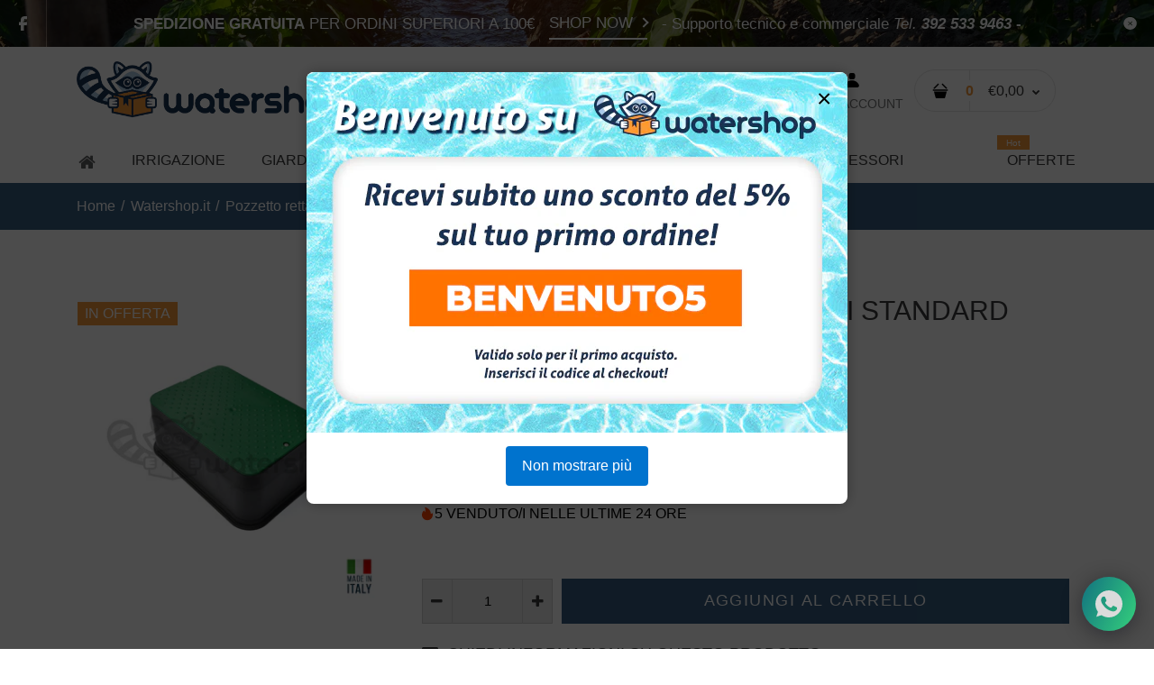

--- FILE ---
content_type: text/html; charset=utf-8
request_url: https://watershop.it/products/pozzetto-mini-standard
body_size: 40010
content:
<!DOCTYPE html>
<!--[if IE 7]><html lang="en" class="ie7 "><![endif]-->
<!--[if IE 8]><html lang="en" class="ie8 "><![endif]-->
<!--[if IE 9]><html lang="en" class="ie9 "><![endif]-->
<!--[if !IE]><!--><html lang="en" class=""><!--<![endif]-->
<head>

  <meta name="google-site-verification" content="cBWbmKhv461rtCQx4WII-zHrX6uBHS_mSuaLz5ETx68" />
  
  <meta charset="utf-8" />
  <!--[if IE]><meta http-equiv='X-UA-Compatible' content='IE=edge,chrome=1' /><![endif]-->
  <meta name="viewport" content="width=device-width, initial-scale=1, minimum-scale=1, maximum-scale=1" /><link rel="canonical" href="https://watershop.it/products/pozzetto-mini-standard" /><link rel="shortcut icon" href="//watershop.it/cdn/shop/t/12/assets/favicon.png?v=158985399533620216901658843544" type="image/x-icon" /><link rel="apple-touch-icon-precomposed" href="//watershop.it/cdn/shop/t/12/assets/iphone_icon.png?v=112603283696892429841658843544" /><link rel="apple-touch-icon-precomposed" sizes="114x114" href="//watershop.it/cdn/shop/t/12/assets/iphone_icon_retina.png?v=113134907786987197851658843545" /><link rel="apple-touch-icon-precomposed" sizes="72x72" href="//watershop.it/cdn/shop/t/12/assets/ipad_icon.png?v=184384374183311377461658843546" /><link rel="apple-touch-icon-precomposed" sizes="144x144" href="//watershop.it/cdn/shop/t/12/assets/ipad_icon_retina.png?v=57245454884309480821658843596" /><meta name="description" content="Il Pozzetto rettangolare MINI STANDARD è realizzato in Polipropilene rinforzato per migliorarne le proprietà meccaniche e la stabilità. Può essere sottoposto a sforzi senza deformarsi, è progettato per uso esterno e resiste alle variazioni di temperatura. Corpo e tappo sono stabilizzati per resistere ai raggi UV garantendo maggiore resistenza all’invecchiamento. Di dimensione compatta, ha una zigrinatura antiscivolo nel tappo che rende la superfice calpestabile più sicura. Il design del coperchio impedisce l’infiltrazione di terra o insetti all’interno. Semplice da installare è una soluzione funzionale in irrigazione per gestire valvole, elettrovalvole e derivazioni nel vostro giardino. Base: 30,6 x 43,6 cm Coperchio: 26 x 38,5 cm Altezza: 17 cm" /><title>Pozzetto rettangolare MINI STANDARD | Watershop.it</title><!-- /snippets/social-meta-tags.liquid -->
<meta property="og:site_name" content="Watershop.it">
<meta property="og:url" content="https://watershop.it/products/pozzetto-mini-standard">
<meta property="og:title" content="Pozzetto rettangolare MINI STANDARD">
<meta property="og:type" content="product">
<meta property="og:description" content="Il Pozzetto rettangolare MINI STANDARD è realizzato in Polipropilene rinforzato per migliorarne le proprietà meccaniche e la stabilità. Può essere sottoposto a sforzi senza deformarsi, è progettato per uso esterno e resiste alle variazioni di temperatura. Corpo e tappo sono stabilizzati per resistere ai raggi UV garantendo maggiore resistenza all’invecchiamento. Di dimensione compatta, ha una zigrinatura antiscivolo nel tappo che rende la superfice calpestabile più sicura. Il design del coperchio impedisce l’infiltrazione di terra o insetti all’interno. Semplice da installare è una soluzione funzionale in irrigazione per gestire valvole, elettrovalvole e derivazioni nel vostro giardino. Base: 30,6 x 43,6 cm Coperchio: 26 x 38,5 cm Altezza: 17 cm"><meta property="og:price:amount" content="22,00">
  <meta property="og:price:currency" content="EUR">
  <meta property="og:price:amount_currency" content="€22,00"><meta property="og:image" content="http://watershop.it/cdn/shop/products/pozzetto_mini_standard_watershop.it_1024x1024.jpg?v=1649407117">
<meta property="og:image:secure_url" content="https://watershop.it/cdn/shop/products/pozzetto_mini_standard_watershop.it_1024x1024.jpg?v=1649407117">

<meta name="twitter:site" content="@">
<meta name="twitter:card" content="summary_large_image">
<meta name="twitter:title" content="Pozzetto rettangolare MINI STANDARD">
<meta name="twitter:description" content="Il Pozzetto rettangolare MINI STANDARD è realizzato in Polipropilene rinforzato per migliorarne le proprietà meccaniche e la stabilità. Può essere sottoposto a sforzi senza deformarsi, è progettato per uso esterno e resiste alle variazioni di temperatura. Corpo e tappo sono stabilizzati per resistere ai raggi UV garantendo maggiore resistenza all’invecchiamento. Di dimensione compatta, ha una zigrinatura antiscivolo nel tappo che rende la superfice calpestabile più sicura. Il design del coperchio impedisce l’infiltrazione di terra o insetti all’interno. Semplice da installare è una soluzione funzionale in irrigazione per gestire valvole, elettrovalvole e derivazioni nel vostro giardino. Base: 30,6 x 43,6 cm Coperchio: 26 x 38,5 cm Altezza: 17 cm">
<style data-shopify>
:root {
        --gl-color-link-text: #393a3b;
        --gl-color-link-text-rgb: 57, 58, 59;
        --gl-color-body-text: #333232;
        --gl-color-price-text: #333232;
        --gl-color-price-sale-text: #000000;
        --gl-color-small-button-text-border: #3a3a3a;
        --gl-color-text-field: #ffffff;
        --gl-color-text-field-text: #000000;

        --gl-color-btn-primary: #375d81;
        --gl-color-btn-primary-lb7: #426f9a;
        --gl-color-btn-primary-text: #ffffff;

        --gl-color-link-text-focus:#5f6062;
        --gl-color-btn-primary-focus:#28435d;
        --gl-color-small-button-text-border-focus:#606060;

        --gl-color-body: #ffffff;
        --gl-color-bg: #ffffff;
        --gl-color-body-rgb: 255, 255, 255;
        --gl-color-body-alt: rgba(255, 255, 255, 0.05);
       
        --gl-color-border: #e6e7e8;
        --gl-color-border-form: #cccccc;
        --gl-color-border-form-darker: #b3b3b3;--gl-background-image-from-border-color: url("data:image/svg+xml,%3Csvg xmlns='http://www.w3.org/2000/svg'%3E%3Crect width='1' height='1' style='fill:rgb(230, 231, 232)' /%3E%3C/svg%3E");

        --gl-color-general-label: #ffffff;
        --gl-color-general-label-bg: #52f90b;
        --gl-color-sale-label: #ffffff;
        --gl-color-sale-label-bg: #f49739;
        --gl-color-new-label: #ffffff;
        --gl-color-new-label-bg: #1349b2;
      
        --gl-color-ratingstar-checked: #f49739;
        --gl-color-ratingstar-unchecked: #cccccc;
        
        --gl-color-disabled: #f4f4f4;
        --gl-color-disabled-border: #f4f4f4;
        
        --gl-input-padding-top-bottom-small: 8px;
        --gl-input-padding-left-right-small: 15px;
      
        --gl-color-breadcrumb-bg: #375d81;
        --gl-color-breadcrumb-link: #ffffff;
        --gl-color-breadcrumb-border: #fff;
      
        --gl-color-mbmenu-icon: #ffffff;
        --gl-color-mbmenu-bg: #375d81;
        --gl-color-mbmenu-cartcount: #ffffff;
        --gl-color-mbmenu-cartcountbg: #f49739;



        --gl-font-weight-body--gl-bold: 700;
        --gl-font-weight-body--gl-bolder: 700;

        --gl-font-stack-header: "system_ui", -apple-system, 'Segoe UI', Roboto, 'Helvetica Neue', 'Noto Sans', 'Liberation Sans', Arial, sans-serif, 'Apple Color Emoji', 'Segoe UI Emoji', 'Segoe UI Symbol', 'Noto Color Emoji';
        --gl-font-style-header: normal;
        --gl-font-weight-header: 400;

        --gl-font-stack-body: "system_ui", -apple-system, 'Segoe UI', Roboto, 'Helvetica Neue', 'Noto Sans', 'Liberation Sans', Arial, sans-serif, 'Apple Color Emoji', 'Segoe UI Emoji', 'Segoe UI Symbol', 'Noto Color Emoji';
        --gl-font-style-body: normal;
        --gl-font-weight-body: 400;

        --gl-font-stack-special: "system_ui", -apple-system, 'Segoe UI', Roboto, 'Helvetica Neue', 'Noto Sans', 'Liberation Sans', Arial, sans-serif, 'Apple Color Emoji', 'Segoe UI Emoji', 'Segoe UI Symbol', 'Noto Color Emoji';
        --gl-font-style-special: normal;
        --gl-font-weight-special: 400;

        --gl-font-size-header: 26;
        --gl-font-size-body: 16;
        --gl-font-size-special: ;

        --gl-font-h1-desktop: 35;
        --gl-font-h1-mobile: 32;

        --gl-font-h2-desktop: 20;
        --gl-font-h2-mobile: 18;

        --gl-font-h3-mobile: 20;

        --gl-font-h4-desktop: 17;
        --gl-font-h4-mobile: 15;

        --gl-font-h5-desktop: 15;
        --gl-font-h5-mobile: 13;

        --gl-font-h6-desktop: 14;
        --gl-font-h6-mobile: 12;

        --gl-font-mega-title-large-desktop: 65;

        --gl-font-rich-text-large: 18;
        --gl-font-rich-text-small: 14;

        --gl-font-size-badge: 11;

        --gl-font-weight-price: 500;
        --gl-font-size-price: 1em;
        --gl-font-size-price--gl-large: 1.25em;
        --gl-font-size-price--gl-small: 0.9em;

        --gl-line-height-button: 1.2;
        --gl-line-height-vertMenuItem: 1.0;
        --gl-line-height-menuItem: 1.0;
        --gl-line-height-menuSubHead: 1.0;
        --gl-line-height-badge: 1.0;

        --gl-font-weight-generalHead: 500;
        --gl-font-weight-vertMenuItem: 400;
        --gl-font-weight-menuItem: 500;
        --gl-font-weight-badge: 400;

        --gl-mfp-loader: url(//watershop.it/cdn/shop/t/12/assets/loader.gif?v=126954784679907309791657967270);
        --gl-contact-map-height: 500px;
        --gl-popup-mc-width: 800px;

        --gl-border-radius: 0;
        --gl-border-radius-for-rounded-input: 50%;
        --gl-header-icon-width: 45px;
        --gl-header-icon-height: 45px;
        --gl-border-radius-for-header-icon: 22.5px;
        --gl-cart-count-dim: 23px;

        --pswp__button--arrow--right_bg_before_png: url("//watershop.it/cdn/shop/t/12/assets/pswp-default-skin.png?v=115405504031309184941657967269");
        --pswp__button--arrow--right_bg_before_svg: url("//watershop.it/cdn/shop/t/12/assets/pswp-default-skin.svg?v=118181495713311880261657967268");
        --pswp__preloader__icn_bg: url("//watershop.it/cdn/shop/t/12/assets/pswp-preloader.gif?v=112103233767241431421657967268");
        --easyzoom-isready_cursor: url("//watershop.it/cdn/shop/t/12/assets/plus-in.svg?v=86405944462493311241657967271");

        --homefilter-input-height: 40px;

        --product_item_wrap_padding: 0.75rem;
        --product_item_countdown_height: 52px;
        --product_item_box_shadow: 0px 9px 7px 1px #0000002e;
        --soldout-img: url(//watershop.it/cdn/shop/t/12/assets/sold_out.png?v=174504563296916457131657967271);
    }
    @font-face{font-family:'FontAwesome';src:url(//watershop.it/cdn/shop/t/12/assets/fontawesome-webfont.eot?v=4.6.3&v=27653591633895088991657967272);src:url(//watershop.it/cdn/shop/t/12/assets/fontawesome-webfont.eot?%23iefix&v=4.6.3&v=27653591633895088991657967272) format('embedded-opentype'),url(//watershop.it/cdn/shop/t/12/assets/fontawesome-webfont.woff2?v=4.6.3&v=92687554370256573971657967270) format('woff2'),url(//watershop.it/cdn/shop/t/12/assets/fontawesome-webfont.woff?v=4.6.3&v=135656766985270248011657967272) format('woff'),url(//watershop.it/cdn/shop/t/12/assets/fontawesome-webfont.ttf?v=4.6.3&v=38559600735332494681657967271) format('truetype'),url(//watershop.it/cdn/shop/t/12/assets/fontawesome-webfont.svg?v=4.6.3%23fontawesomeregular&v=165101685860473394641657967268) format('svg');font-weight:normal;font-style:normal}
    @font-face {font-family: revicons;src:url(//watershop.it/cdn/shop/t/12/assets/revicons.eot?v=41099164764038834561657967269);src:url(//watershop.it/cdn/shop/t/12/assets/revicons.eot%23iefix?3355) format('embedded-opentype'), url(//watershop.it/cdn/shop/t/12/assets/revicons.woff?v=75075768985131144671657967272) format('woff'), url(//watershop.it/cdn/shop/t/12/assets/revicons.ttf?v=122609643915160486271657967270) format('truetype'), url(//watershop.it/cdn/shop/t/12/assets/revicons.svgt%23revicons?3355) format('svg');font-weight: 400;font-style: normal}
</style><link rel="preconnect" href="https://cdn.shopify.com" crossorigin>
  <link rel="preconnect" href="https://fonts.shopify.com" crossorigin><link rel="preload" as="font" href="" type="font/woff2" crossorigin>
  <link rel="preload" as="font" href="" type="font/woff2" crossorigin>
  <link rel="preload" as="font" href="" type="font/woff2" crossorigin>

  <style>
    
    
    
    
    
    
  </style>

  <style id="essential_css">#shopify-section-mobile-nav {display: none}html{padding:0!important}.templateSearch .product-filter,#weketing_google_translate_element{display:none!important;}
  .loading-overlay{position:fixed;top:0;right:0;bottom:0;left:0;transition:all .3s ease-in-out;background:#fff;opacity:1;visibility:visible;z-index:999999}.loaded>.loading-overlay{opacity:0;visibility:hidden}div.pldr-container{display:flex;justify-content:center;align-items:center;height:100%}div.pldr-container>div{width:10px;height:10px;border-radius:100%;margin:10px;background-image:linear-gradient(145deg,rgba(255,255,255,.5) 0,rgba(0,0,0,0) 100%);animation:pldr-bounce 1.5s .25s linear infinite}div.pldr-container>div.pldr-first{background-color:var(--gl-color-btn-primary)}div.pldr-container>div.pldr-second{background-color:var(--gl-color-btn-primary-lb7);animation-delay:.1s}div.pldr-container>div.pldr-third{background-color:#e5e5e5;animation-delay:.2s}div.pldr-container>div.pldr-fourth{background-color:#333;animation-delay:.3s}@keyframes pldr-bounce{0%,100%,50%{transform:scale(1);filter:blur(0)}25%{transform:scale(.6);filter:blur(1px)}75%{filter:blur(1px);transform:scale(1.4)}}
  .col-p-0{display:none}.col-p-100{-webkit-box-flex:0;-ms-flex:0 0 100%;flex:0 0 100%;max-width:100%}.col-p{-webkit-box-flex:0;-ms-flex:0 0 var(--pcol);flex:0 0 var(--pcol);max-width:var(--pcol)}@media (max-width:767px){.col-pm-0{display:none!important}.col-pm-100{-webkit-box-flex:0;-ms-flex:0 0 100%;flex:0 0 100%;max-width:100%}.col-p{-webkit-box-flex:0;-ms-flex:0 0 var(--pmcol,var(--pcol));flex:0 0 var(--pmcol,var(--pcol));max-width:var(--pmcol,var(--pcol))}}</style><script>
  var loadScriptAsync = function(lib){
    
    return new Promise((resolve, reject) => {
      if(lib.state == 1) {
        resolve('JS already loaded.');
        return;
      }

      var tag = document.createElement('script');
      tag.src = lib.src;
      tag.async = true;
      lib.state = 1;
      tag.onload = () => {
        resolve();
      };
      var firstScriptTag = document.getElementsByTagName('script')[0];
      firstScriptTag.parentNode.insertBefore(tag, firstScriptTag);
    });
  }
  function onLoadStylesheet(_url) {
    
  }
</script><link rel="stylesheet" href="//watershop.it/cdn/shop/t/12/assets/bootstrap.min.css?v=33852220501419629961657967267" type="text/css" media="print" onload="this.media='all'">
<link rel="stylesheet" href="//watershop.it/cdn/shop/t/12/assets/rt.style.css?v=123648908595755189281657967269" type="text/css" media="print" onload="this.media='all'">
<link rel="stylesheet" href="//watershop.it/cdn/shop/t/12/assets/rt.application.css?v=36539642447976570371657967270" type="text/css" media="print" onload="this.media='all'"><link rel="stylesheet" href="//watershop.it/cdn/shop/t/12/assets/rt.vendors.css?v=129579520711287566251657967271" type="text/css" media="print" onload="this.media='all'">
<link rel="stylesheet" href="//watershop.it/cdn/shop/t/12/assets/rt.vendor.css?v=128222886833484230371657967268" type="text/css" media="print" onload="this.media='all'">

<link rel="stylesheet" href="//watershop.it/cdn/shop/t/12/assets/rt.menu.css?v=12392640451439185221657967267" type="text/css" media="print" onload="this.media='all'">
<link rel="stylesheet" href="//watershop.it/cdn/shop/t/12/assets/rt.custom.css?v=158802763641509787961657967270" type="text/css" media="print" onload="this.media='all'">
<link rel="stylesheet" href="//watershop.it/cdn/shop/t/12/assets/custom_code.css?v=113057054820273475251657967271" type="text/css" media="print" onload="this.media='all'"><link rel="stylesheet" href="//watershop.it/cdn/shop/t/12/assets/rt.pages.css?v=99776172752307075051657967269" type="text/css" media="print" onload="this.media='all'">
<link rel="stylesheet" href="//watershop.it/cdn/shop/t/12/assets/rt.cbuilder.css?v=42731431296660435041657967272" type="text/css" media="print" onload="this.media='all'">
<link rel="stylesheet" href="//watershop.it/cdn/shop/t/12/assets/rt.helper.css?v=52536523288710575481657967272" type="text/css" media="print" onload="this.media='all'">

<script type="text/javascript" async>
window.sidebar=!1,
window.template="product",
window.rtl=!1,
window.popup_mailchimp_expire=0,
window.popup_mailchimp_period=1,
window.popup_mailchimp_delay=500,
window.popup_mailchimp_close=0,
window.products={},window.product_image_zoom=0,
window.asset_url="//watershop.it/cdn/shop/t/12/assets/?3355",
window.swatch_color=true,
window.swatch_size=true,
window.shopping_cart_type="sidebar",
window.contact_map_address="Via Enna, 1/C 95128 Catania",
window.money_format="€{{amount_with_comma_separator}}",
window.builtin_currencies_used=false,window.all_results_text="Vedi tutti i risultati",
window.compare="1",
window.pitem_row="2",
window.swatch_color="1",
window.swatch_size="1",
window.swatch_color_advanced="1";
window.reviews_enable ="0";
var theme = {
  apps: {
    details: "Dettagli",
    buyNow: "Acquista adesso",
  },
  strings: {
    onlyLeft:"Affrettati! Solo {{ count }} rimasto\/i in stock!",
    addToCart: "Aggiungi al carrello",
    soldOut: "Esaurito",
    unavailable: "Non disponibile",
    inStock: "Disponibile",
    available: "Disponibile:",
    outStock: "Esaurito",
    sale: "In offerta",
    btn_select_options: "Seleziona opzioni",
    btn_add_to_cart: "Aggiungi al carrello",
    searchFor: "Cerca",
    products: "Prodotti",
    loading: "Caricamento",
    number_of_results: "[result_number] di [results_count]",
    number_of_results_found: "[results_count] risultati trovati",
    one_result_found: "1 risultato trovato",
    fromLowestPrice: "a partire da [price]"
  },
  moneyFormat: "€{{amount_with_comma_separator}}",
  moneyFormatWithCurrency: "€{{amount_with_comma_separator}} EUR",
  settings: {
    moneyFormat:"€{{amount_with_comma_separator}}",
    predictiveSearchEnabled: true,
    predictiveSearchShowPrice: true,
    predictiveSearchShowVendor: false
  },
  inventory: false,
  sale_percentages: null,
  asset_url: "\/\/watershop.it\/cdn\/shop\/t\/12\/assets\/?3355",
  libs: {
    psearch: {
      src: "//watershop.it/cdn/shop/t/12/assets/ll.prs.js?v=163861181750422147521657967272",
      state: 0
    },
    slick: {
      src: "//watershop.it/cdn/shop/t/12/assets/ll.sl.js?v=140542381849038472821657967271",
      state: 0
    },
    photoswipe: {
      src: "//watershop.it/cdn/shop/t/12/assets/ll.phs.js?v=108533361477204689471657967268",
      state: 0
    },
    mpopup: {
      src: "//watershop.it/cdn/shop/t/12/assets/ll.mp.js?v=113394777859770968481657967269",
      state: 0
    }
  }
};
var roar_api = {
  main_info: {
    theme_id: '18389593',
    owner_email: 'info@watershop.it',
    shop: 'watershop-it.myshopify.com',
    domain: 'watershop-it.myshopify.com',
   	rdomain: 'watershop.it',
    license: '93yy02zd63762c2a6881z2cb5930y2478'
  }
};
</script>
<script src="//watershop.it/cdn/shop/t/12/assets/jquery-3.5.0.min.js?v=154527277918247284581657967272" defer="defer"></script><script>window.performance && window.performance.mark && window.performance.mark('shopify.content_for_header.start');</script><meta name="facebook-domain-verification" content="e29w7tddq7zml9wb8kp3kx0bgqykps">
<meta id="shopify-digital-wallet" name="shopify-digital-wallet" content="/4406313071/digital_wallets/dialog">
<meta name="shopify-checkout-api-token" content="3ff1605d2fdd25abe2fbee7b3803f0d4">
<meta id="in-context-paypal-metadata" data-shop-id="4406313071" data-venmo-supported="false" data-environment="production" data-locale="it_IT" data-paypal-v4="true" data-currency="EUR">
<link rel="alternate" type="application/json+oembed" href="https://watershop.it/products/pozzetto-mini-standard.oembed">
<script async="async" src="/checkouts/internal/preloads.js?locale=it-IT"></script>
<script id="shopify-features" type="application/json">{"accessToken":"3ff1605d2fdd25abe2fbee7b3803f0d4","betas":["rich-media-storefront-analytics"],"domain":"watershop.it","predictiveSearch":true,"shopId":4406313071,"locale":"it"}</script>
<script>var Shopify = Shopify || {};
Shopify.shop = "watershop-it.myshopify.com";
Shopify.locale = "it";
Shopify.currency = {"active":"EUR","rate":"1.0"};
Shopify.country = "IT";
Shopify.theme = {"name":"Watershop-fastor v5.0.7","id":130989129886,"schema_name":"Fastor","schema_version":"5.0.7","theme_store_id":null,"role":"main"};
Shopify.theme.handle = "null";
Shopify.theme.style = {"id":null,"handle":null};
Shopify.cdnHost = "watershop.it/cdn";
Shopify.routes = Shopify.routes || {};
Shopify.routes.root = "/";</script>
<script type="module">!function(o){(o.Shopify=o.Shopify||{}).modules=!0}(window);</script>
<script>!function(o){function n(){var o=[];function n(){o.push(Array.prototype.slice.apply(arguments))}return n.q=o,n}var t=o.Shopify=o.Shopify||{};t.loadFeatures=n(),t.autoloadFeatures=n()}(window);</script>
<script id="shop-js-analytics" type="application/json">{"pageType":"product"}</script>
<script defer="defer" async type="module" src="//watershop.it/cdn/shopifycloud/shop-js/modules/v2/client.init-shop-cart-sync_B0kkjBRt.it.esm.js"></script>
<script defer="defer" async type="module" src="//watershop.it/cdn/shopifycloud/shop-js/modules/v2/chunk.common_AgTufRUD.esm.js"></script>
<script type="module">
  await import("//watershop.it/cdn/shopifycloud/shop-js/modules/v2/client.init-shop-cart-sync_B0kkjBRt.it.esm.js");
await import("//watershop.it/cdn/shopifycloud/shop-js/modules/v2/chunk.common_AgTufRUD.esm.js");

  window.Shopify.SignInWithShop?.initShopCartSync?.({"fedCMEnabled":true,"windoidEnabled":true});

</script>
<script>(function() {
  var isLoaded = false;
  function asyncLoad() {
    if (isLoaded) return;
    isLoaded = true;
    var urls = ["https:\/\/ecommplugins-scripts.trustpilot.com\/v2.1\/js\/header.min.js?settings=eyJrZXkiOiJ4QzY5MjlTeFpvbUZCM0ZPIiwicyI6InNrdSJ9\u0026v=2.5\u0026shop=watershop-it.myshopify.com","https:\/\/ecommplugins-trustboxsettings.trustpilot.com\/watershop-it.myshopify.com.js?settings=1721223354913\u0026shop=watershop-it.myshopify.com","https:\/\/widget.trustpilot.com\/bootstrap\/v5\/tp.widget.sync.bootstrap.min.js?shop=watershop-it.myshopify.com","https:\/\/sdks.automizely.com\/conversions\/v1\/conversions.js?app_connection_id=d08fdba0042f4f07b5ca2e1d6a7ec1fd\u0026mapped_org_id=2e702a7d61766110942d04bbff346496_v1\u0026shop=watershop-it.myshopify.com","https:\/\/cdn.shopify.com\/s\/files\/1\/0184\/4255\/1360\/files\/whatsapp.v5.min.js?v=1656493607\u0026shop=watershop-it.myshopify.com","https:\/\/cdn.s3.pop-convert.com\/pcjs.production.min.js?unique_id=watershop-it.myshopify.com\u0026shop=watershop-it.myshopify.com","https:\/\/script.pop-convert.com\/new-micro\/production.pc.min.js?unique_id=watershop-it.myshopify.com\u0026shop=watershop-it.myshopify.com"];
    for (var i = 0; i < urls.length; i++) {
      var s = document.createElement('script');
      s.type = 'text/javascript';
      s.async = true;
      s.src = urls[i];
      var x = document.getElementsByTagName('script')[0];
      x.parentNode.insertBefore(s, x);
    }
  };
  if(window.attachEvent) {
    window.attachEvent('onload', asyncLoad);
  } else {
    window.addEventListener('load', asyncLoad, false);
  }
})();</script>
<script id="__st">var __st={"a":4406313071,"offset":3600,"reqid":"30f78749-8fba-4a19-ab41-699ee3b14c50-1768764146","pageurl":"watershop.it\/products\/pozzetto-mini-standard","u":"ee6a8cd037be","p":"product","rtyp":"product","rid":2030125875311};</script>
<script>window.ShopifyPaypalV4VisibilityTracking = true;</script>
<script id="captcha-bootstrap">!function(){'use strict';const t='contact',e='account',n='new_comment',o=[[t,t],['blogs',n],['comments',n],[t,'customer']],c=[[e,'customer_login'],[e,'guest_login'],[e,'recover_customer_password'],[e,'create_customer']],r=t=>t.map((([t,e])=>`form[action*='/${t}']:not([data-nocaptcha='true']) input[name='form_type'][value='${e}']`)).join(','),a=t=>()=>t?[...document.querySelectorAll(t)].map((t=>t.form)):[];function s(){const t=[...o],e=r(t);return a(e)}const i='password',u='form_key',d=['recaptcha-v3-token','g-recaptcha-response','h-captcha-response',i],f=()=>{try{return window.sessionStorage}catch{return}},m='__shopify_v',_=t=>t.elements[u];function p(t,e,n=!1){try{const o=window.sessionStorage,c=JSON.parse(o.getItem(e)),{data:r}=function(t){const{data:e,action:n}=t;return t[m]||n?{data:e,action:n}:{data:t,action:n}}(c);for(const[e,n]of Object.entries(r))t.elements[e]&&(t.elements[e].value=n);n&&o.removeItem(e)}catch(o){console.error('form repopulation failed',{error:o})}}const l='form_type',E='cptcha';function T(t){t.dataset[E]=!0}const w=window,h=w.document,L='Shopify',v='ce_forms',y='captcha';let A=!1;((t,e)=>{const n=(g='f06e6c50-85a8-45c8-87d0-21a2b65856fe',I='https://cdn.shopify.com/shopifycloud/storefront-forms-hcaptcha/ce_storefront_forms_captcha_hcaptcha.v1.5.2.iife.js',D={infoText:'Protetto da hCaptcha',privacyText:'Privacy',termsText:'Termini'},(t,e,n)=>{const o=w[L][v],c=o.bindForm;if(c)return c(t,g,e,D).then(n);var r;o.q.push([[t,g,e,D],n]),r=I,A||(h.body.append(Object.assign(h.createElement('script'),{id:'captcha-provider',async:!0,src:r})),A=!0)});var g,I,D;w[L]=w[L]||{},w[L][v]=w[L][v]||{},w[L][v].q=[],w[L][y]=w[L][y]||{},w[L][y].protect=function(t,e){n(t,void 0,e),T(t)},Object.freeze(w[L][y]),function(t,e,n,w,h,L){const[v,y,A,g]=function(t,e,n){const i=e?o:[],u=t?c:[],d=[...i,...u],f=r(d),m=r(i),_=r(d.filter((([t,e])=>n.includes(e))));return[a(f),a(m),a(_),s()]}(w,h,L),I=t=>{const e=t.target;return e instanceof HTMLFormElement?e:e&&e.form},D=t=>v().includes(t);t.addEventListener('submit',(t=>{const e=I(t);if(!e)return;const n=D(e)&&!e.dataset.hcaptchaBound&&!e.dataset.recaptchaBound,o=_(e),c=g().includes(e)&&(!o||!o.value);(n||c)&&t.preventDefault(),c&&!n&&(function(t){try{if(!f())return;!function(t){const e=f();if(!e)return;const n=_(t);if(!n)return;const o=n.value;o&&e.removeItem(o)}(t);const e=Array.from(Array(32),(()=>Math.random().toString(36)[2])).join('');!function(t,e){_(t)||t.append(Object.assign(document.createElement('input'),{type:'hidden',name:u})),t.elements[u].value=e}(t,e),function(t,e){const n=f();if(!n)return;const o=[...t.querySelectorAll(`input[type='${i}']`)].map((({name:t})=>t)),c=[...d,...o],r={};for(const[a,s]of new FormData(t).entries())c.includes(a)||(r[a]=s);n.setItem(e,JSON.stringify({[m]:1,action:t.action,data:r}))}(t,e)}catch(e){console.error('failed to persist form',e)}}(e),e.submit())}));const S=(t,e)=>{t&&!t.dataset[E]&&(n(t,e.some((e=>e===t))),T(t))};for(const o of['focusin','change'])t.addEventListener(o,(t=>{const e=I(t);D(e)&&S(e,y())}));const B=e.get('form_key'),M=e.get(l),P=B&&M;t.addEventListener('DOMContentLoaded',(()=>{const t=y();if(P)for(const e of t)e.elements[l].value===M&&p(e,B);[...new Set([...A(),...v().filter((t=>'true'===t.dataset.shopifyCaptcha))])].forEach((e=>S(e,t)))}))}(h,new URLSearchParams(w.location.search),n,t,e,['guest_login'])})(!0,!0)}();</script>
<script integrity="sha256-4kQ18oKyAcykRKYeNunJcIwy7WH5gtpwJnB7kiuLZ1E=" data-source-attribution="shopify.loadfeatures" defer="defer" src="//watershop.it/cdn/shopifycloud/storefront/assets/storefront/load_feature-a0a9edcb.js" crossorigin="anonymous"></script>
<script data-source-attribution="shopify.dynamic_checkout.dynamic.init">var Shopify=Shopify||{};Shopify.PaymentButton=Shopify.PaymentButton||{isStorefrontPortableWallets:!0,init:function(){window.Shopify.PaymentButton.init=function(){};var t=document.createElement("script");t.src="https://watershop.it/cdn/shopifycloud/portable-wallets/latest/portable-wallets.it.js",t.type="module",document.head.appendChild(t)}};
</script>
<script data-source-attribution="shopify.dynamic_checkout.buyer_consent">
  function portableWalletsHideBuyerConsent(e){var t=document.getElementById("shopify-buyer-consent"),n=document.getElementById("shopify-subscription-policy-button");t&&n&&(t.classList.add("hidden"),t.setAttribute("aria-hidden","true"),n.removeEventListener("click",e))}function portableWalletsShowBuyerConsent(e){var t=document.getElementById("shopify-buyer-consent"),n=document.getElementById("shopify-subscription-policy-button");t&&n&&(t.classList.remove("hidden"),t.removeAttribute("aria-hidden"),n.addEventListener("click",e))}window.Shopify?.PaymentButton&&(window.Shopify.PaymentButton.hideBuyerConsent=portableWalletsHideBuyerConsent,window.Shopify.PaymentButton.showBuyerConsent=portableWalletsShowBuyerConsent);
</script>
<script data-source-attribution="shopify.dynamic_checkout.cart.bootstrap">document.addEventListener("DOMContentLoaded",(function(){function t(){return document.querySelector("shopify-accelerated-checkout-cart, shopify-accelerated-checkout")}if(t())Shopify.PaymentButton.init();else{new MutationObserver((function(e,n){t()&&(Shopify.PaymentButton.init(),n.disconnect())})).observe(document.body,{childList:!0,subtree:!0})}}));
</script>
<link id="shopify-accelerated-checkout-styles" rel="stylesheet" media="screen" href="https://watershop.it/cdn/shopifycloud/portable-wallets/latest/accelerated-checkout-backwards-compat.css" crossorigin="anonymous">
<style id="shopify-accelerated-checkout-cart">
        #shopify-buyer-consent {
  margin-top: 1em;
  display: inline-block;
  width: 100%;
}

#shopify-buyer-consent.hidden {
  display: none;
}

#shopify-subscription-policy-button {
  background: none;
  border: none;
  padding: 0;
  text-decoration: underline;
  font-size: inherit;
  cursor: pointer;
}

#shopify-subscription-policy-button::before {
  box-shadow: none;
}

      </style>

<script>window.performance && window.performance.mark && window.performance.mark('shopify.content_for_header.end');</script>

  <script type="text/javascript">
  var _iub = _iub || [];
  _iub.csConfiguration = {
    "siteId": 1625543,
    "whitelabel": false,
    "cookiePolicyId": 84046276,
    "lang": "it",
    "banner": {
      "acceptButtonCaptionColor": "white",
      "acceptButtonColor": "#0073CE",
      "acceptButtonDisplay": true,
      "backgroundColor": "white",
      "customizeButtonCaptionColor": "#4D4D4D",
      "customizeButtonColor": "#dfdede",
      "customizeButtonDisplay": true,
      "logo": null,
      "position": "float-top-center",
      "textColor": "black"
    }
  };
</script>
<script type="text/javascript" src="//cdn.iubenda.com/cs/stable/iubenda_cs.js" charset="UTF-8" async></script>

 <link href="https://monorail-edge.shopifysvc.com" rel="dns-prefetch">
<script>(function(){if ("sendBeacon" in navigator && "performance" in window) {try {var session_token_from_headers = performance.getEntriesByType('navigation')[0].serverTiming.find(x => x.name == '_s').description;} catch {var session_token_from_headers = undefined;}var session_cookie_matches = document.cookie.match(/_shopify_s=([^;]*)/);var session_token_from_cookie = session_cookie_matches && session_cookie_matches.length === 2 ? session_cookie_matches[1] : "";var session_token = session_token_from_headers || session_token_from_cookie || "";function handle_abandonment_event(e) {var entries = performance.getEntries().filter(function(entry) {return /monorail-edge.shopifysvc.com/.test(entry.name);});if (!window.abandonment_tracked && entries.length === 0) {window.abandonment_tracked = true;var currentMs = Date.now();var navigation_start = performance.timing.navigationStart;var payload = {shop_id: 4406313071,url: window.location.href,navigation_start,duration: currentMs - navigation_start,session_token,page_type: "product"};window.navigator.sendBeacon("https://monorail-edge.shopifysvc.com/v1/produce", JSON.stringify({schema_id: "online_store_buyer_site_abandonment/1.1",payload: payload,metadata: {event_created_at_ms: currentMs,event_sent_at_ms: currentMs}}));}}window.addEventListener('pagehide', handle_abandonment_event);}}());</script>
<script id="web-pixels-manager-setup">(function e(e,d,r,n,o){if(void 0===o&&(o={}),!Boolean(null===(a=null===(i=window.Shopify)||void 0===i?void 0:i.analytics)||void 0===a?void 0:a.replayQueue)){var i,a;window.Shopify=window.Shopify||{};var t=window.Shopify;t.analytics=t.analytics||{};var s=t.analytics;s.replayQueue=[],s.publish=function(e,d,r){return s.replayQueue.push([e,d,r]),!0};try{self.performance.mark("wpm:start")}catch(e){}var l=function(){var e={modern:/Edge?\/(1{2}[4-9]|1[2-9]\d|[2-9]\d{2}|\d{4,})\.\d+(\.\d+|)|Firefox\/(1{2}[4-9]|1[2-9]\d|[2-9]\d{2}|\d{4,})\.\d+(\.\d+|)|Chrom(ium|e)\/(9{2}|\d{3,})\.\d+(\.\d+|)|(Maci|X1{2}).+ Version\/(15\.\d+|(1[6-9]|[2-9]\d|\d{3,})\.\d+)([,.]\d+|)( \(\w+\)|)( Mobile\/\w+|) Safari\/|Chrome.+OPR\/(9{2}|\d{3,})\.\d+\.\d+|(CPU[ +]OS|iPhone[ +]OS|CPU[ +]iPhone|CPU IPhone OS|CPU iPad OS)[ +]+(15[._]\d+|(1[6-9]|[2-9]\d|\d{3,})[._]\d+)([._]\d+|)|Android:?[ /-](13[3-9]|1[4-9]\d|[2-9]\d{2}|\d{4,})(\.\d+|)(\.\d+|)|Android.+Firefox\/(13[5-9]|1[4-9]\d|[2-9]\d{2}|\d{4,})\.\d+(\.\d+|)|Android.+Chrom(ium|e)\/(13[3-9]|1[4-9]\d|[2-9]\d{2}|\d{4,})\.\d+(\.\d+|)|SamsungBrowser\/([2-9]\d|\d{3,})\.\d+/,legacy:/Edge?\/(1[6-9]|[2-9]\d|\d{3,})\.\d+(\.\d+|)|Firefox\/(5[4-9]|[6-9]\d|\d{3,})\.\d+(\.\d+|)|Chrom(ium|e)\/(5[1-9]|[6-9]\d|\d{3,})\.\d+(\.\d+|)([\d.]+$|.*Safari\/(?![\d.]+ Edge\/[\d.]+$))|(Maci|X1{2}).+ Version\/(10\.\d+|(1[1-9]|[2-9]\d|\d{3,})\.\d+)([,.]\d+|)( \(\w+\)|)( Mobile\/\w+|) Safari\/|Chrome.+OPR\/(3[89]|[4-9]\d|\d{3,})\.\d+\.\d+|(CPU[ +]OS|iPhone[ +]OS|CPU[ +]iPhone|CPU IPhone OS|CPU iPad OS)[ +]+(10[._]\d+|(1[1-9]|[2-9]\d|\d{3,})[._]\d+)([._]\d+|)|Android:?[ /-](13[3-9]|1[4-9]\d|[2-9]\d{2}|\d{4,})(\.\d+|)(\.\d+|)|Mobile Safari.+OPR\/([89]\d|\d{3,})\.\d+\.\d+|Android.+Firefox\/(13[5-9]|1[4-9]\d|[2-9]\d{2}|\d{4,})\.\d+(\.\d+|)|Android.+Chrom(ium|e)\/(13[3-9]|1[4-9]\d|[2-9]\d{2}|\d{4,})\.\d+(\.\d+|)|Android.+(UC? ?Browser|UCWEB|U3)[ /]?(15\.([5-9]|\d{2,})|(1[6-9]|[2-9]\d|\d{3,})\.\d+)\.\d+|SamsungBrowser\/(5\.\d+|([6-9]|\d{2,})\.\d+)|Android.+MQ{2}Browser\/(14(\.(9|\d{2,})|)|(1[5-9]|[2-9]\d|\d{3,})(\.\d+|))(\.\d+|)|K[Aa][Ii]OS\/(3\.\d+|([4-9]|\d{2,})\.\d+)(\.\d+|)/},d=e.modern,r=e.legacy,n=navigator.userAgent;return n.match(d)?"modern":n.match(r)?"legacy":"unknown"}(),u="modern"===l?"modern":"legacy",c=(null!=n?n:{modern:"",legacy:""})[u],f=function(e){return[e.baseUrl,"/wpm","/b",e.hashVersion,"modern"===e.buildTarget?"m":"l",".js"].join("")}({baseUrl:d,hashVersion:r,buildTarget:u}),m=function(e){var d=e.version,r=e.bundleTarget,n=e.surface,o=e.pageUrl,i=e.monorailEndpoint;return{emit:function(e){var a=e.status,t=e.errorMsg,s=(new Date).getTime(),l=JSON.stringify({metadata:{event_sent_at_ms:s},events:[{schema_id:"web_pixels_manager_load/3.1",payload:{version:d,bundle_target:r,page_url:o,status:a,surface:n,error_msg:t},metadata:{event_created_at_ms:s}}]});if(!i)return console&&console.warn&&console.warn("[Web Pixels Manager] No Monorail endpoint provided, skipping logging."),!1;try{return self.navigator.sendBeacon.bind(self.navigator)(i,l)}catch(e){}var u=new XMLHttpRequest;try{return u.open("POST",i,!0),u.setRequestHeader("Content-Type","text/plain"),u.send(l),!0}catch(e){return console&&console.warn&&console.warn("[Web Pixels Manager] Got an unhandled error while logging to Monorail."),!1}}}}({version:r,bundleTarget:l,surface:e.surface,pageUrl:self.location.href,monorailEndpoint:e.monorailEndpoint});try{o.browserTarget=l,function(e){var d=e.src,r=e.async,n=void 0===r||r,o=e.onload,i=e.onerror,a=e.sri,t=e.scriptDataAttributes,s=void 0===t?{}:t,l=document.createElement("script"),u=document.querySelector("head"),c=document.querySelector("body");if(l.async=n,l.src=d,a&&(l.integrity=a,l.crossOrigin="anonymous"),s)for(var f in s)if(Object.prototype.hasOwnProperty.call(s,f))try{l.dataset[f]=s[f]}catch(e){}if(o&&l.addEventListener("load",o),i&&l.addEventListener("error",i),u)u.appendChild(l);else{if(!c)throw new Error("Did not find a head or body element to append the script");c.appendChild(l)}}({src:f,async:!0,onload:function(){if(!function(){var e,d;return Boolean(null===(d=null===(e=window.Shopify)||void 0===e?void 0:e.analytics)||void 0===d?void 0:d.initialized)}()){var d=window.webPixelsManager.init(e)||void 0;if(d){var r=window.Shopify.analytics;r.replayQueue.forEach((function(e){var r=e[0],n=e[1],o=e[2];d.publishCustomEvent(r,n,o)})),r.replayQueue=[],r.publish=d.publishCustomEvent,r.visitor=d.visitor,r.initialized=!0}}},onerror:function(){return m.emit({status:"failed",errorMsg:"".concat(f," has failed to load")})},sri:function(e){var d=/^sha384-[A-Za-z0-9+/=]+$/;return"string"==typeof e&&d.test(e)}(c)?c:"",scriptDataAttributes:o}),m.emit({status:"loading"})}catch(e){m.emit({status:"failed",errorMsg:(null==e?void 0:e.message)||"Unknown error"})}}})({shopId: 4406313071,storefrontBaseUrl: "https://watershop.it",extensionsBaseUrl: "https://extensions.shopifycdn.com/cdn/shopifycloud/web-pixels-manager",monorailEndpoint: "https://monorail-edge.shopifysvc.com/unstable/produce_batch",surface: "storefront-renderer",enabledBetaFlags: ["2dca8a86"],webPixelsConfigList: [{"id":"2156331354","configuration":"{\"hashed_organization_id\":\"2e702a7d61766110942d04bbff346496_v1\",\"app_key\":\"watershop-it\",\"allow_collect_personal_data\":\"true\"}","eventPayloadVersion":"v1","runtimeContext":"STRICT","scriptVersion":"6f6660f15c595d517f203f6e1abcb171","type":"APP","apiClientId":2814809,"privacyPurposes":["ANALYTICS","MARKETING","SALE_OF_DATA"],"dataSharingAdjustments":{"protectedCustomerApprovalScopes":["read_customer_address","read_customer_email","read_customer_name","read_customer_personal_data","read_customer_phone"]}},{"id":"906690906","configuration":"{\"config\":\"{\\\"google_tag_ids\\\":[\\\"G-Z5Q75J7WK4\\\",\\\"AW-10888319864\\\",\\\"GT-NBQPDV5\\\"],\\\"target_country\\\":\\\"IT\\\",\\\"gtag_events\\\":[{\\\"type\\\":\\\"search\\\",\\\"action_label\\\":[\\\"G-Z5Q75J7WK4\\\",\\\"AW-10888319864\\\/e7doCMT-0rkaEPim-sco\\\",\\\"AW-10888319864\\\"]},{\\\"type\\\":\\\"begin_checkout\\\",\\\"action_label\\\":[\\\"G-Z5Q75J7WK4\\\",\\\"AW-10888319864\\\/L8SBCOb80rkaEPim-sco\\\",\\\"AW-10888319864\\\"]},{\\\"type\\\":\\\"view_item\\\",\\\"action_label\\\":[\\\"G-Z5Q75J7WK4\\\",\\\"AW-10888319864\\\/zFM5CMH-0rkaEPim-sco\\\",\\\"MC-XDNHR0L97D\\\",\\\"AW-10888319864\\\"]},{\\\"type\\\":\\\"purchase\\\",\\\"action_label\\\":[\\\"G-Z5Q75J7WK4\\\",\\\"AW-10888319864\\\/G19ZCOP80rkaEPim-sco\\\",\\\"MC-XDNHR0L97D\\\",\\\"AW-10888319864\\\"]},{\\\"type\\\":\\\"page_view\\\",\\\"action_label\\\":[\\\"G-Z5Q75J7WK4\\\",\\\"AW-10888319864\\\/TgXvCL7-0rkaEPim-sco\\\",\\\"MC-XDNHR0L97D\\\",\\\"AW-10888319864\\\"]},{\\\"type\\\":\\\"add_payment_info\\\",\\\"action_label\\\":[\\\"G-Z5Q75J7WK4\\\",\\\"AW-10888319864\\\/ZL2JCMf-0rkaEPim-sco\\\",\\\"AW-10888319864\\\"]},{\\\"type\\\":\\\"add_to_cart\\\",\\\"action_label\\\":[\\\"G-Z5Q75J7WK4\\\",\\\"AW-10888319864\\\/H7oXCLv-0rkaEPim-sco\\\",\\\"AW-10888319864\\\"]}],\\\"enable_monitoring_mode\\\":false}\"}","eventPayloadVersion":"v1","runtimeContext":"OPEN","scriptVersion":"b2a88bafab3e21179ed38636efcd8a93","type":"APP","apiClientId":1780363,"privacyPurposes":[],"dataSharingAdjustments":{"protectedCustomerApprovalScopes":["read_customer_address","read_customer_email","read_customer_name","read_customer_personal_data","read_customer_phone"]}},{"id":"367657306","configuration":"{\"pixel_id\":\"3279390228990925\",\"pixel_type\":\"facebook_pixel\",\"metaapp_system_user_token\":\"-\"}","eventPayloadVersion":"v1","runtimeContext":"OPEN","scriptVersion":"ca16bc87fe92b6042fbaa3acc2fbdaa6","type":"APP","apiClientId":2329312,"privacyPurposes":["ANALYTICS","MARKETING","SALE_OF_DATA"],"dataSharingAdjustments":{"protectedCustomerApprovalScopes":["read_customer_address","read_customer_email","read_customer_name","read_customer_personal_data","read_customer_phone"]}},{"id":"shopify-app-pixel","configuration":"{}","eventPayloadVersion":"v1","runtimeContext":"STRICT","scriptVersion":"0450","apiClientId":"shopify-pixel","type":"APP","privacyPurposes":["ANALYTICS","MARKETING"]},{"id":"shopify-custom-pixel","eventPayloadVersion":"v1","runtimeContext":"LAX","scriptVersion":"0450","apiClientId":"shopify-pixel","type":"CUSTOM","privacyPurposes":["ANALYTICS","MARKETING"]}],isMerchantRequest: false,initData: {"shop":{"name":"Watershop.it","paymentSettings":{"currencyCode":"EUR"},"myshopifyDomain":"watershop-it.myshopify.com","countryCode":"IT","storefrontUrl":"https:\/\/watershop.it"},"customer":null,"cart":null,"checkout":null,"productVariants":[{"price":{"amount":22.0,"currencyCode":"EUR"},"product":{"title":"Pozzetto rettangolare MINI STANDARD","vendor":"Watershop.it","id":"2030125875311","untranslatedTitle":"Pozzetto rettangolare MINI STANDARD","url":"\/products\/pozzetto-mini-standard","type":""},"id":"19343499001967","image":{"src":"\/\/watershop.it\/cdn\/shop\/products\/pozzetto_mini_standard_watershop.it.jpg?v=1649407117"},"sku":"PC401-MS38","title":"Default Title","untranslatedTitle":"Default Title"}],"purchasingCompany":null},},"https://watershop.it/cdn","fcfee988w5aeb613cpc8e4bc33m6693e112",{"modern":"","legacy":""},{"shopId":"4406313071","storefrontBaseUrl":"https:\/\/watershop.it","extensionBaseUrl":"https:\/\/extensions.shopifycdn.com\/cdn\/shopifycloud\/web-pixels-manager","surface":"storefront-renderer","enabledBetaFlags":"[\"2dca8a86\"]","isMerchantRequest":"false","hashVersion":"fcfee988w5aeb613cpc8e4bc33m6693e112","publish":"custom","events":"[[\"page_viewed\",{}],[\"product_viewed\",{\"productVariant\":{\"price\":{\"amount\":22.0,\"currencyCode\":\"EUR\"},\"product\":{\"title\":\"Pozzetto rettangolare MINI STANDARD\",\"vendor\":\"Watershop.it\",\"id\":\"2030125875311\",\"untranslatedTitle\":\"Pozzetto rettangolare MINI STANDARD\",\"url\":\"\/products\/pozzetto-mini-standard\",\"type\":\"\"},\"id\":\"19343499001967\",\"image\":{\"src\":\"\/\/watershop.it\/cdn\/shop\/products\/pozzetto_mini_standard_watershop.it.jpg?v=1649407117\"},\"sku\":\"PC401-MS38\",\"title\":\"Default Title\",\"untranslatedTitle\":\"Default Title\"}}]]"});</script><script>
  window.ShopifyAnalytics = window.ShopifyAnalytics || {};
  window.ShopifyAnalytics.meta = window.ShopifyAnalytics.meta || {};
  window.ShopifyAnalytics.meta.currency = 'EUR';
  var meta = {"product":{"id":2030125875311,"gid":"gid:\/\/shopify\/Product\/2030125875311","vendor":"Watershop.it","type":"","handle":"pozzetto-mini-standard","variants":[{"id":19343499001967,"price":2200,"name":"Pozzetto rettangolare MINI STANDARD","public_title":null,"sku":"PC401-MS38"}],"remote":false},"page":{"pageType":"product","resourceType":"product","resourceId":2030125875311,"requestId":"30f78749-8fba-4a19-ab41-699ee3b14c50-1768764146"}};
  for (var attr in meta) {
    window.ShopifyAnalytics.meta[attr] = meta[attr];
  }
</script>
<script class="analytics">
  (function () {
    var customDocumentWrite = function(content) {
      var jquery = null;

      if (window.jQuery) {
        jquery = window.jQuery;
      } else if (window.Checkout && window.Checkout.$) {
        jquery = window.Checkout.$;
      }

      if (jquery) {
        jquery('body').append(content);
      }
    };

    var hasLoggedConversion = function(token) {
      if (token) {
        return document.cookie.indexOf('loggedConversion=' + token) !== -1;
      }
      return false;
    }

    var setCookieIfConversion = function(token) {
      if (token) {
        var twoMonthsFromNow = new Date(Date.now());
        twoMonthsFromNow.setMonth(twoMonthsFromNow.getMonth() + 2);

        document.cookie = 'loggedConversion=' + token + '; expires=' + twoMonthsFromNow;
      }
    }

    var trekkie = window.ShopifyAnalytics.lib = window.trekkie = window.trekkie || [];
    if (trekkie.integrations) {
      return;
    }
    trekkie.methods = [
      'identify',
      'page',
      'ready',
      'track',
      'trackForm',
      'trackLink'
    ];
    trekkie.factory = function(method) {
      return function() {
        var args = Array.prototype.slice.call(arguments);
        args.unshift(method);
        trekkie.push(args);
        return trekkie;
      };
    };
    for (var i = 0; i < trekkie.methods.length; i++) {
      var key = trekkie.methods[i];
      trekkie[key] = trekkie.factory(key);
    }
    trekkie.load = function(config) {
      trekkie.config = config || {};
      trekkie.config.initialDocumentCookie = document.cookie;
      var first = document.getElementsByTagName('script')[0];
      var script = document.createElement('script');
      script.type = 'text/javascript';
      script.onerror = function(e) {
        var scriptFallback = document.createElement('script');
        scriptFallback.type = 'text/javascript';
        scriptFallback.onerror = function(error) {
                var Monorail = {
      produce: function produce(monorailDomain, schemaId, payload) {
        var currentMs = new Date().getTime();
        var event = {
          schema_id: schemaId,
          payload: payload,
          metadata: {
            event_created_at_ms: currentMs,
            event_sent_at_ms: currentMs
          }
        };
        return Monorail.sendRequest("https://" + monorailDomain + "/v1/produce", JSON.stringify(event));
      },
      sendRequest: function sendRequest(endpointUrl, payload) {
        // Try the sendBeacon API
        if (window && window.navigator && typeof window.navigator.sendBeacon === 'function' && typeof window.Blob === 'function' && !Monorail.isIos12()) {
          var blobData = new window.Blob([payload], {
            type: 'text/plain'
          });

          if (window.navigator.sendBeacon(endpointUrl, blobData)) {
            return true;
          } // sendBeacon was not successful

        } // XHR beacon

        var xhr = new XMLHttpRequest();

        try {
          xhr.open('POST', endpointUrl);
          xhr.setRequestHeader('Content-Type', 'text/plain');
          xhr.send(payload);
        } catch (e) {
          console.log(e);
        }

        return false;
      },
      isIos12: function isIos12() {
        return window.navigator.userAgent.lastIndexOf('iPhone; CPU iPhone OS 12_') !== -1 || window.navigator.userAgent.lastIndexOf('iPad; CPU OS 12_') !== -1;
      }
    };
    Monorail.produce('monorail-edge.shopifysvc.com',
      'trekkie_storefront_load_errors/1.1',
      {shop_id: 4406313071,
      theme_id: 130989129886,
      app_name: "storefront",
      context_url: window.location.href,
      source_url: "//watershop.it/cdn/s/trekkie.storefront.cd680fe47e6c39ca5d5df5f0a32d569bc48c0f27.min.js"});

        };
        scriptFallback.async = true;
        scriptFallback.src = '//watershop.it/cdn/s/trekkie.storefront.cd680fe47e6c39ca5d5df5f0a32d569bc48c0f27.min.js';
        first.parentNode.insertBefore(scriptFallback, first);
      };
      script.async = true;
      script.src = '//watershop.it/cdn/s/trekkie.storefront.cd680fe47e6c39ca5d5df5f0a32d569bc48c0f27.min.js';
      first.parentNode.insertBefore(script, first);
    };
    trekkie.load(
      {"Trekkie":{"appName":"storefront","development":false,"defaultAttributes":{"shopId":4406313071,"isMerchantRequest":null,"themeId":130989129886,"themeCityHash":"3411685551640006884","contentLanguage":"it","currency":"EUR","eventMetadataId":"a57cc58d-b063-437e-9193-0672513cd6c5"},"isServerSideCookieWritingEnabled":true,"monorailRegion":"shop_domain","enabledBetaFlags":["65f19447"]},"Session Attribution":{},"S2S":{"facebookCapiEnabled":true,"source":"trekkie-storefront-renderer","apiClientId":580111}}
    );

    var loaded = false;
    trekkie.ready(function() {
      if (loaded) return;
      loaded = true;

      window.ShopifyAnalytics.lib = window.trekkie;

      var originalDocumentWrite = document.write;
      document.write = customDocumentWrite;
      try { window.ShopifyAnalytics.merchantGoogleAnalytics.call(this); } catch(error) {};
      document.write = originalDocumentWrite;

      window.ShopifyAnalytics.lib.page(null,{"pageType":"product","resourceType":"product","resourceId":2030125875311,"requestId":"30f78749-8fba-4a19-ab41-699ee3b14c50-1768764146","shopifyEmitted":true});

      var match = window.location.pathname.match(/checkouts\/(.+)\/(thank_you|post_purchase)/)
      var token = match? match[1]: undefined;
      if (!hasLoggedConversion(token)) {
        setCookieIfConversion(token);
        window.ShopifyAnalytics.lib.track("Viewed Product",{"currency":"EUR","variantId":19343499001967,"productId":2030125875311,"productGid":"gid:\/\/shopify\/Product\/2030125875311","name":"Pozzetto rettangolare MINI STANDARD","price":"22.00","sku":"PC401-MS38","brand":"Watershop.it","variant":null,"category":"","nonInteraction":true,"remote":false},undefined,undefined,{"shopifyEmitted":true});
      window.ShopifyAnalytics.lib.track("monorail:\/\/trekkie_storefront_viewed_product\/1.1",{"currency":"EUR","variantId":19343499001967,"productId":2030125875311,"productGid":"gid:\/\/shopify\/Product\/2030125875311","name":"Pozzetto rettangolare MINI STANDARD","price":"22.00","sku":"PC401-MS38","brand":"Watershop.it","variant":null,"category":"","nonInteraction":true,"remote":false,"referer":"https:\/\/watershop.it\/products\/pozzetto-mini-standard"});
      }
    });


        var eventsListenerScript = document.createElement('script');
        eventsListenerScript.async = true;
        eventsListenerScript.src = "//watershop.it/cdn/shopifycloud/storefront/assets/shop_events_listener-3da45d37.js";
        document.getElementsByTagName('head')[0].appendChild(eventsListenerScript);

})();</script>
<script
  defer
  src="https://watershop.it/cdn/shopifycloud/perf-kit/shopify-perf-kit-3.0.4.min.js"
  data-application="storefront-renderer"
  data-shop-id="4406313071"
  data-render-region="gcp-us-east1"
  data-page-type="product"
  data-theme-instance-id="130989129886"
  data-theme-name="Fastor"
  data-theme-version="5.0.7"
  data-monorail-region="shop_domain"
  data-resource-timing-sampling-rate="10"
  data-shs="true"
  data-shs-beacon="true"
  data-shs-export-with-fetch="true"
  data-shs-logs-sample-rate="1"
  data-shs-beacon-endpoint="https://watershop.it/api/collect"
></script>
</head>




<body class="templateProduct



 body-white





 has-variant-mobile
">
  <div class="loading-overlay">
    <div class="pldr-container">
      <div class="pldr-first"></div>
      <div class="pldr-second"></div>
      <div class="pldr-third"></div>
      <div class="pldr-fourth"></div>
    </div>
  </div><div id="global__symbols" style="display: none;">
  <svg xmlns="http://www.w3.org/2000/svg">
    <symbol id="global__symbols--heart">
      <svg xmlns="http://www.w3.org/2000/svg" viewBox="0 0 30 30">
        <path
          d="M19.9,4.1c-1.8,0-3.6,0.7-4.9,1.8c-1.3-1.2-3.1-1.8-4.9-1.8c-3.9,0-7,2.9-7,6.4c0,1.3,0.4,2.6,1.3,3.7c0,0,0.1,0.1,0.1,0.2l9.1,10.7c0.4,0.4,0.9,0.7,1.5,0.7c0.6,0,1.1-0.2,1.5-0.7l9.1-10.7c0.1-0.1,0.1-0.1,0.2-0.2c0.8-1.1,1.2-2.3,1.2-3.7C27,7,23.8,4.1,19.9,4.1z M9.9,8c-1.6,0-2.8,1.1-2.8,2.5c0,0.3-0.2,0.5-0.5,0.5s-0.5-0.2-0.5-0.5C6.1,8.6,7.8,7,9.9,7c0.3,0,0.5,0.2,0.5,0.5S10.1,8,9.9,8z"
          />
      </svg>
    </symbol>
    <symbol id="global__symbols--profile">
      <svg xmlns="http://www.w3.org/2000/svg" viewBox="0 0 30 30">
        <g>
          <path d="M13.4,13.6h3.2c2,0,3.7-1.7,3.7-3.7V6.7c0-2-1.7-3.7-3.7-3.7h-3.2c-2,0-3.7,1.7-3.7,3.7V10C9.7,12,11.4,13.6,13.4,13.6z" />
          <path d="M26.5,22.4c-2.2-4.5-6.6-7.2-11.5-7.2c-5,0-9.4,2.8-11.5,7.2c-0.5,1-0.4,2.1,0.2,3.1c0.6,0.9,1.6,1.5,2.7,1.5h17.4c1.1,0,2.1-0.6,2.7-1.5C26.9,24.5,27,23.4,26.5,22.4z" />
        </g>
      </svg>
    </symbol>
    <symbol id="global__symbols--cart">
      <svg xmlns="http://www.w3.org/2000/svg" viewBox="0 0 30 30">
        <g>
          <g>
            <path d="M22.3,20H11.6c-1,0-1.8-0.7-2.1-1.6L7,9.2c0-0.1,0-0.3,0.1-0.4c0.1-0.1,0.2-0.2,0.4-0.2h18.9c0.2,0,0.3,0.1,0.4,0.2c0.1,0.1,0.1,0.3,0.1,0.4l-2.5,9.2C24.2,19.4,23.3,20,22.3,20z" />
          </g>
          <g>
            <path d="M6.6,7.6l-0.8-3H3.1v-1h3.1c0.2,0,0.4,0.2,0.5,0.4l0.9,3.3L6.6,7.6z" />
          </g>
          <g>
            <path d="M11.6,26.4c-1.4,0-2.5-1.1-2.5-2.5s1.1-2.5,2.5-2.5c1.4,0,2.5,1.1,2.5,2.5S12.9,26.4,11.6,26.4z" />
          </g>
          <g>
            <path d="M22.3,26.4c-1.4,0-2.5-1.1-2.5-2.5s1.1-2.5,2.5-2.5c1.4,0,2.5,1.1,2.5,2.5S23.7,26.4,22.3,26.4z" />
          </g>
        </g>
      </svg>
    </symbol>
    <symbol id="global__symbols--cart-desktop">
      <svg xmlns="http://www.w3.org/2000/svg" viewBox="0 0 24 24">
        <path
          d="M19.5,8.9l-5.3-5.3c-0.4-0.4-0.4-0.9,0-1.3c0.2-0.2,0.4-0.3,0.6-0.3c0.2,0,0.4,0.1,0.6,0.3l5.3,5.3c0.4,0.3,0.4,0.9,0,1.2 c-0.1,0.1-0.2,0.2-0.4,0.2h-0.4C19.7,9.1,19.6,9,19.5,8.9z M3.2,8.9C3.1,8.7,3,8.5,3,8.3c0-0.2,0.1-0.5,0.3-0.6l5.3-5.3 C8.7,2.2,9,2.1,9.2,2.1s0.5,0.1,0.6,0.3c0.3,0.3,0.3,0.9,0,1.3L4.5,8.9C4.4,9,4.2,9.1,4.1,9.1H3.6C3.5,9.1,3.4,9,3.2,8.9z M18.3,20.9c-0.1,0.5-0.6,0.8-1.1,0.8H6.8c-0.5,0-1-0.3-1.1-0.8l-2.2-8.3h17L18.3,20.9z M21.9,11.8h-0.8H2.9H2.1V10h1.4 c0.1,0,0.3,0.1,0.4,0.1s0.3,0,0.4-0.1h15.4c0.1,0,0.3,0.1,0.4,0.1c0.2,0,0.3,0,0.4-0.1h1.4V11.8z"
          ></path>
      </svg>
    </symbol>
    <symbol id="global__symbols--close">
      <svg xmlns="http://www.w3.org/2000/svg" viewBox="0 0 32 32">
        <g id="icomoon-ignore"></g>
        <path d="M10.722 9.969l-0.754 0.754 5.278 5.278-5.253 5.253 0.754 0.754 5.253-5.253 5.253 5.253 0.754-0.754-5.253-5.253 5.278-5.278-0.754-0.754-5.278 5.278z"></path>
      </svg>
    </symbol>
    <symbol id="global__symbols--cart-add">
      <svg xmlns="http://www.w3.org/2000/svg" viewBox="0 0 504.255 504.254">
        <g>
          <g>
            <path
              d="M283.863,374.637c0-2.2,0.07-4.383,0.195-6.553c-51.003-3.162-98.544-5.461-98.544-5.461l-5.595-21.894h109.17 c7.779-24.556,23.771-45.49,44.74-59.563l25.794-115.506c0.181-0.81,0.916-1.398,1.748-1.398h48.417 c0.558,0,1.091,0.265,1.427,0.71c0.337,0.446,0.446,1.033,0.295,1.569l-27.327,96.262c4-0.432,8.062-0.66,12.177-0.66 c12.307,0,24.154,1.992,35.248,5.662l30.268-106.625h16.88c14.083,0,25.5-11.417,25.5-25.5s-11.417-25.6-25.5-25.6l-363.982,0.037 L99.517,57.593c-2.274-7.831-8.578-14.018-16.45-16.147L29.673,27.008c-2.012-0.544-4.081-0.82-6.149-0.82 c-10.596,0-19.93,7.15-22.698,17.388c-1.641,6.065-0.82,12.407,2.31,17.856c3.129,5.449,8.192,9.353,14.258,10.993l40.631,10.987 l82.486,297.522c-11.749,5.797-19.367,17.809-19.367,31.184c0,19.18,15.604,34.783,34.783,34.783 c19.179,0,34.784-15.604,34.784-34.783c0-0.453-0.009-0.904-0.026-1.357h99.129C285.957,399.418,283.863,387.268,283.863,374.637z M233.492,164.931c0.341-0.425,0.85-0.669,1.395-0.669h73.085c0.546,0,1.055,0.244,1.397,0.672 c0.341,0.425,0.468,0.975,0.349,1.508l-21.519,118.746c-0.183,0.822-0.9,1.396-1.744,1.396h-30.05 c-0.845,0-1.563-0.576-1.748-1.398l-21.516-118.748C233.022,165.907,233.149,165.359,233.492,164.931z M164.42,283.377 c-0.255-0.9-33.072-116.839-33.072-116.839c-0.152-0.535-0.042-1.121,0.293-1.564c0.337-0.446,0.871-0.712,1.43-0.712h48.418 c0.844,0,1.562,0.575,1.745,1.399l26.407,118.246l0.096,0.365c0.05,0.163,0.075,0.338,0.075,0.521 c0,0.979-0.788,1.775-1.762,1.791h-41.273C165.27,286.584,164.675,284.279,164.42,283.377z"
              />
            <g>
              <path
                d="M401.629,283.077c-53.846,0-97.496,43.65-97.496,97.495s43.65,97.495,97.496,97.495c53.845,0,97.494-43.65,97.494-97.495 S455.474,283.077,401.629,283.077z M455.625,395.573h-39.248v38.996c0,8.285-6.716,15-15,15s-15-6.715-15-15v-38.996h-38.746 c-8.283,0-15-6.717-15-15.001s6.717-15,15-15h38.746v-38.997c0-8.283,6.716-15,15-15s15,6.717,15,15v38.997h39.248 c8.285,0,15,6.716,15,15S463.91,395.573,455.625,395.573z"
                />
            </g>
          </g>
        </g>
      </svg>
    </symbol>
    <symbol id="global__symbols--search">
      <svg x="0px" y="0px" viewBox="0 0 24 24">
        <g>
          <g>
            <path d="M14.7,0.5c-4.8,0-8.8,3.9-8.8,8.8c0,4.8,3.9,8.8,8.8,8.8s8.8-3.9,8.8-8.8C23.5,4.4,19.6,0.5,14.7,0.5z M14.7,15.5
              c-3.4,0-6.2-2.8-6.2-6.2c0-3.4,2.8-6.2,6.2-6.2c3.4,0,6.2,2.8,6.2,6.2C20.9,12.7,18.1,15.5,14.7,15.5z"/>
          </g>
          <path d="M7.3,16l-1.6,1.6l-0.1-0.1c-0.5-0.5-1.3-0.5-1.8,0l-3,3c-0.5,0.5-0.5,1.3,0,1.8l0.9,0.9c0.2,0.2,0.5,0.4,0.9,0.4
            s0.6-0.1,0.9-0.4l3-3c0.5-0.5,0.5-1.3,0-1.8l-0.1-0.1L8,16.7c0.2-0.2,0.2-0.5,0-0.7C7.8,15.8,7.5,15.8,7.3,16z"/>
        </g>
      </svg>
    </symbol>
    <symbol id="global__symbols--filter">
      <svg xmlns="http://www.w3.org/2000/svg" viewBox="0 0 24 24">
        <g>
          <path d="M1,4.3h5.3v0.4c0,1.1,0.9,1.9,1.9,1.9h1.8c1.1,0,1.9-0.9,1.9-1.9V2.9c0-1.1-0.9-1.9-1.9-1.9H8.3c-1.1,0-1.9,0.9-1.9,1.9v0.4H1c-0.3,0-0.5,0.2-0.5,0.5C0.5,4,0.7,4.3,1,4.3z" />
          <path d="M13.6,5.4c0.3,0,0.5-0.2,0.5-0.5V2.6c0-0.3-0.2-0.5-0.5-0.5s-0.5,0.2-0.5,0.5V5C13.1,5.2,13.4,5.4,13.6,5.4z" />
          <path d="M15.5,2.1c-0.3,0-0.5,0.2-0.5,0.5V5c0,0.3,0.2,0.5,0.5,0.5C15.8,5.4,16,5.2,16,5V2.6C16,2.4,15.8,2.1,15.5,2.1z" />
          <path d="M17.4,2.1c-0.3,0-0.5,0.2-0.5,0.5V5c0,0.3,0.2,0.5,0.5,0.5s0.5-0.2,0.5-0.5V2.6C17.9,2.4,17.6,2.1,17.4,2.1z" />
          <path d="M19.3,2.1c-0.3,0-0.5,0.2-0.5,0.5V5c0,0.3,0.2,0.5,0.5,0.5c0.3,0,0.5-0.2,0.5-0.5V2.6C19.7,2.4,19.5,2.1,19.3,2.1z" />
          <path d="M21.1,2.1c-0.3,0-0.5,0.2-0.5,0.5V5c0,0.3,0.2,0.5,0.5,0.5c0.3,0,0.5-0.2,0.5-0.5V2.6C21.6,2.4,21.4,2.1,21.1,2.1z" />
          <path d="M23,2.1c-0.3,0-0.5,0.2-0.5,0.5V5c0,0.3,0.2,0.5,0.5,0.5c0.3,0,0.5-0.2,0.5-0.5V2.6C23.5,2.4,23.3,2.1,23,2.1z" />
          <path d="M17.4,10.4c-0.3,0-0.5,0.2-0.5,0.5v2.3c0,0.3,0.2,0.5,0.5,0.5s0.5-0.2,0.5-0.5v-2.3C17.9,10.6,17.6,10.4,17.4,10.4z" />
          <path d="M19.3,10.4c-0.3,0-0.5,0.2-0.5,0.5v2.3c0,0.3,0.2,0.5,0.5,0.5c0.3,0,0.5-0.2,0.5-0.5v-2.3C19.7,10.6,19.5,10.4,19.3,10.4z" />
          <path d="M21.1,10.4c-0.3,0-0.5,0.2-0.5,0.5v2.3c0,0.3,0.2,0.5,0.5,0.5c0.3,0,0.5-0.2,0.5-0.5v-2.3C21.6,10.6,21.4,10.4,21.1,10.4z" />
          <path d="M23,10.4c-0.3,0-0.5,0.2-0.5,0.5v2.3c0,0.3,0.2,0.5,0.5,0.5c0.3,0,0.5-0.2,0.5-0.5v-2.3C23.5,10.6,23.3,10.4,23,10.4z" />
          <path d="M13.6,18.6c-0.3,0-0.5,0.2-0.5,0.5v2.3c0,0.3,0.2,0.5,0.5,0.5s0.5-0.2,0.5-0.5V19C14.1,18.8,13.9,18.6,13.6,18.6z" />
          <path d="M15.5,18.6c-0.3,0-0.5,0.2-0.5,0.5v2.3c0,0.3,0.2,0.5,0.5,0.5c0.3,0,0.5-0.2,0.5-0.5V19C16,18.8,15.8,18.6,15.5,18.6z" />
          <path d="M17.4,18.6c-0.3,0-0.5,0.2-0.5,0.5v2.3c0,0.3,0.2,0.5,0.5,0.5s0.5-0.2,0.5-0.5V19C17.9,18.8,17.6,18.6,17.4,18.6z" />
          <path d="M19.3,18.6c-0.3,0-0.5,0.2-0.5,0.5v2.3c0,0.3,0.2,0.5,0.5,0.5c0.3,0,0.5-0.2,0.5-0.5V19C19.7,18.8,19.5,18.6,19.3,18.6z" />
          <path d="M21.1,18.6c-0.3,0-0.5,0.2-0.5,0.5v2.3c0,0.3,0.2,0.5,0.5,0.5c0.3,0,0.5-0.2,0.5-0.5V19C21.6,18.8,21.4,18.6,21.1,18.6z" />
          <path d="M23,18.6c-0.3,0-0.5,0.2-0.5,0.5v2.3c0,0.3,0.2,0.5,0.5,0.5c0.3,0,0.5-0.2,0.5-0.5V19C23.5,18.8,23.3,18.6,23,18.6z" />
          <path d="M13,9.2h-1.8c-1.1,0-1.9,0.9-1.9,1.9v0.4H1c-0.3,0-0.5,0.2-0.5,0.5s0.2,0.5,0.5,0.5h8.3v0.4c0,1.1,0.9,1.9,1.9,1.9H13c1.1,0,1.9-0.9,1.9-1.9v-1.8C14.9,10,14.1,9.2,13,9.2z" />
          <path d="M10.1,17.4H8.3c-1.1,0-1.9,0.9-1.9,1.9v0.4H1c-0.3,0-0.5,0.2-0.5,0.5c0,0.3,0.2,0.5,0.5,0.5h5.3v0.4c0,1.1,0.9,1.9,1.9,1.9h1.8c1.1,0,1.9-0.9,1.9-1.9v-1.8C12,18.2,11.1,17.4,10.1,17.4z" />
        </g>
      </svg>
    </symbol>
    <symbol id="global__symbols--prev">
      <svg xmlns="http://www.w3.org/2000/svg" viewBox="0 0 24 24">
        <path d="M5.2,12L16,22.8l2.8-2.8l-7.6-7.6C11.1,12.3,11,12.1,11,12s0.1-0.3,0.1-0.4L18.8,4L16,1.2L5.2,12z" />
      </svg>
    </symbol>
    <symbol id="global__symbols--next">
      <svg xmlns="http://www.w3.org/2000/svg" viewBox="0 0 24 24">
        <path d="M5.2,20L8,22.8L18.8,12L8,1.2L5.2,4l7.6,7.6c0.1,0.1,0.1,0.2,0.1,0.4s-0.1,0.3-0.1,0.4L5.2,20z" />
      </svg>
    </symbol>
    <symbol id="global__symbols--comment">
      <svg xmlns="http://www.w3.org/2000/svg" viewBox="0 0 24 24">
        <g>
          <g>
            <path d="M8.5,9.5c-0.4,0-0.7,0.3-0.7,0.7s0.3,0.7,0.7,0.7s0.7-0.3,0.7-0.7S8.8,9.5,8.5,9.5z" />
            <path d="M11.4,9.5c-0.4,0-0.7,0.3-0.7,0.7s0.3,0.7,0.7,0.7c0.4,0,0.7-0.3,0.7-0.7S11.8,9.5,11.4,9.5z" />
            <path d="M14.3,9.5c-0.4,0-0.7,0.3-0.7,0.7s0.3,0.7,0.7,0.7c0.4,0,0.7-0.3,0.7-0.7S14.7,9.5,14.3,9.5z" />
          </g>
          <g>
            <g>
              <path
                d="M12.6,22.4c-0.1,0-0.1,0-0.2,0c-0.2-0.1-0.3-0.2-0.3-0.4v-3h-3c-4.8,0-8.8-3.9-8.8-8.7c0-4.8,3.9-8.7,8.8-8.7h4.6c4.8,0,8.7,3.9,8.7,8.7c0,2.6-1.2,5.1-3.2,6.8l-6.3,5.4C12.8,22.4,12.7,22.4,12.6,22.4z M9.1,2.4c-4.3,0-7.8,3.5-7.8,7.8 c0,4.3,3.5,7.8,7.8,7.8h3.5c0.3,0,0.5,0.2,0.5,0.5V21l5.5-4.7c1.8-1.5,2.9-3.7,2.9-6.1c0-4.3-3.5-7.8-7.8-7.8H9.1z"
                />
            </g>
          </g>
        </g>
      </svg>
    </symbol>
    <symbol id="global__symbols--phone">
      <svg xmlns="http://www.w3.org/2000/svg" viewBox="0 0 24 24">
        <path
          d="M18.2,22.8L18.2,22.8c-2.6,0-6.6-2.4-10.2-6C4.2,13,1.8,8.8,2,6.3c0-1.6,0.9-3,2.2-3.8c0.5-0.3,1-0.5,1.5-0.6c0.6-0.1,1.3,0.2,1.6,0.8l2.9,4.9c0.4,0.6,0.3,1.3-0.1,1.8C10,9.6,9.7,9.8,9.5,10c0.9,1.1,1.7,2,2.5,2.8c0.8,0.8,1.7,1.6,2.8,2.5c0.2-0.3,0.4-0.5,0.7-0.8c0.5-0.4,1.2-0.5,1.8-0.1l4.9,2.9c0.6,0.3,0.9,1,0.8,1.6c-0.1,0.6-0.3,1.1-0.6,1.5c-0.8,1.3-2.2,2.2-3.9,2.2C18.4,22.8,18.3,22.8,18.2,22.8z M6,2.7c0,0-0.1,0-0.1,0C5.5,2.8,5,3,4.7,3.2C3.6,3.9,2.9,5,2.9,6.3C2.7,8.6,5,12.6,8.6,16.2c3.4,3.4,7.3,5.7,9.6,5.7c0,0,0,0,0,0c0.1,0,0.2,0,0.3,0c1.3,0,2.5-0.7,3.1-1.8c0.2-0.4,0.4-0.8,0.5-1.2c0.1-0.3-0.1-0.6-0.3-0.7l-4.9-2.9c-0.2-0.1-0.6-0.1-0.8,0.1c-0.3,0.3-0.6,0.6-0.8,0.9c-0.1,0.1-0.2,0.2-0.3,0.2c-0.1,0-0.3,0-0.3-0.1c-1.3-1-2.3-2-3.2-2.9c-0.9-0.9-1.8-1.9-2.9-3.2C8.4,10.1,8.4,10,8.4,9.9c0-0.1,0.1-0.2,0.2-0.3c0.3-0.2,0.7-0.5,0.9-0.8C9.7,8.5,9.7,8.2,9.6,8L6.6,3.1C6.5,2.9,6.3,2.7,6,2.7z"
          />
      </svg>
    </symbol>
    <symbol id="global__symbols--email">
      <svg xmlns="http://www.w3.org/2000/svg" viewBox="0 0 24 24">
        <g>
          <g>
            <path d="M12,23.6C5.6,23.6,0.4,18.4,0.4,12S5.6,0.4,12,0.4c6.4,0,11.6,5.2,11.6,11.6S18.4,23.6,12,23.6z M12,1.4C6.1,1.4,1.4,6.1,1.4,12S6.1,22.6,12,22.6c5.9,0,10.6-4.8,10.6-10.6S17.9,1.4,12,1.4z" />
          </g>
          <g>
            <g>
              <path
                d="M12,17.8c-3.2,0-5.8-2.6-5.8-5.8c0-3.2,2.6-5.8,5.8-5.8c3.2,0,5.8,2.6,5.8,5.8c0,0.3-0.2,0.5-0.5,0.5s-0.5-0.2-0.5-0.5c0-2.6-2.2-4.8-4.8-4.8c-2.6,0-4.8,2.2-4.8,4.8s2.1,4.8,4.8,4.8c0.3,0,0.5,0.2,0.5,0.5S12.3,17.8,12,17.8z"
                />
            </g>
            <g>
              <path
                d="M12,17.8c-1.8,0-3.6-0.8-4.7-2.4C5.4,12.8,6,9.2,8.6,7.3c2.6-1.9,6.2-1.3,8.1,1.3c0.2,0.2,0.1,0.5-0.1,0.7S16,9.4,15.9,9.2C14.3,7,11.3,6.6,9.2,8.1C7,9.7,6.6,12.7,8.1,14.8c1.6,2.1,4.6,2.6,6.7,1.1c0.2-0.2,0.5-0.1,0.7,0.1c0.2,0.2,0.1,0.5-0.1,0.7C14.4,17.4,13.2,17.8,12,17.8z"
                />
            </g>
            <g>
              <path
                d="M12,14.7c-1.5,0-2.7-1.2-2.7-2.7c0-1.5,1.2-2.7,2.7-2.7c1.5,0,2.7,1.2,2.7,2.7c0,0.3-0.2,0.5-0.5,0.5s-0.5-0.2-0.5-0.5c0-0.9-0.8-1.7-1.7-1.7c-0.9,0-1.7,0.8-1.7,1.7c0,0.9,0.8,1.7,1.7,1.7c0.3,0,0.5,0.2,0.5,0.5S12.3,14.7,12,14.7z"
                />
            </g>
            <g>
              <path
                d="M12,14.7c-0.4,0-0.8-0.1-1.1-0.2c-0.7-0.3-1.2-0.8-1.4-1.5C9,11.6,9.6,10,11,9.5c0.7-0.3,1.4-0.2,2.1,0.1c0.7,0.3,1.2,0.8,1.4,1.5c0.1,0.3,0,0.5-0.3,0.6c-0.3,0.1-0.5,0-0.6-0.3c-0.2-0.4-0.5-0.8-0.9-1c-0.4-0.2-0.9-0.2-1.3,0c-0.9,0.3-1.3,1.3-1,2.2c0.2,0.4,0.5,0.8,0.9,1c0.4,0.2,0.9,0.2,1.3,0c0.3-0.1,0.5,0,0.6,0.3c0.1,0.3,0,0.5-0.3,0.6C12.7,14.6,12.3,14.7,12,14.7z"
                />
            </g>
            <g>
              <path d="M15.7,15.4c-1.1,0-2-0.9-2-2.1v-1.2c0-0.3,0.2-0.5,0.5-0.5s0.5,0.2,0.5,0.5v1.2c0,0.6,0.5,1.1,1,1.1c0.6,0,1.1-0.5,1.1-1.1V12c0-0.3,0.2-0.5,0.5-0.5s0.5,0.2,0.5,0.5v1.4C17.8,14.5,16.9,15.4,15.7,15.4z" />
            </g>
            <g>
              <path d="M14.2,13c-0.3,0-0.5-0.2-0.5-0.5v-2.2c0-0.3,0.2-0.5,0.5-0.5s0.5,0.2,0.5,0.5v2.2C14.7,12.8,14.5,13,14.2,13z" />
            </g>
          </g>
        </g>
      </svg>
    </symbol>
    <symbol id="global__symbols--skype">
      <svg xmlns="http://www.w3.org/2000/svg" viewBox="0 0 24 24">
        <g>
          <g>
            <path
              d="M17.2,23.5L17.2,23.5c-0.8,0-1.6-0.2-2.4-0.5c-0.9,0.2-1.9,0.4-2.8,0.4c-3,0-5.9-1.2-8-3.3c-2.8-2.8-4-7-3-10.9c-1-2.4-0.4-5,1.4-6.8c1.2-1.2,2.8-1.8,4.4-1.8c0.8,0,1.6,0.2,2.4,0.5c0.9-0.2,1.9-0.4,2.8-0.4c3,0,5.9,1.2,8,3.3c2.8,2.8,4,7,3,10.9c1,2.4,0.4,5-1.4,6.8C20.5,22.8,18.9,23.5,17.2,23.5z M14.9,22c0.1,0,0.1,0,0.2,0c0.7,0.3,1.4,0.5,2.2,0.5l0,0c1.4,0,2.7-0.5,3.7-1.5c1.6-1.6,2-3.9,1.1-5.9c0-0.1-0.1-0.2,0-0.3c1-3.6,0-7.5-2.7-10.1c-2-2-4.6-3-7.3-3c-0.9,0-1.9,0.1-2.7,0.4C9.2,2,9,2,8.9,2C7,1.1,4.6,1.5,3,3C1.5,4.6,1.1,6.9,2,8.9C2,9,2,9.2,2,9.3c-1,3.6,0,7.5,2.7,10.1c2,2,4.6,3,7.3,3c0.9,0,1.9-0.1,2.7-0.4C14.8,22,14.8,22,14.9,22z"
              />
          </g>
          <g>
            <path
              d="M12,20.2c-2.7,0-4.9-2.2-4.9-4.9c0-1.1,0.9-2,2-2c1.1,0,2,0.9,2,2c0,0.5,0.4,1,1,1c0.5,0,1-0.4,1-1V15c0-0.5-0.4-1-1-1c-0.1,0-0.3,0-0.4,0C9.1,13.8,7.1,11.6,7.1,9V8.7C7.1,6,9.3,3.8,12,3.8c2.7,0,4.9,2.2,4.9,4.9c0,1.1-0.9,2-2,2c-1.1,0-2-0.9-2-2c0-0.5-0.4-1-1-1c-0.5,0-1,0.4-1,1V9c0,0.5,0.4,1,1,1c0.1,0,0.3,0,0.4,0c2.5,0.2,4.5,2.3,4.5,4.9v0.4C16.9,18,14.7,20.2,12,20.2z M9,14.4c-0.5,0-1,0.4-1,1c0,2.2,1.8,3.9,3.9,3.9c2.2,0,3.9-1.8,3.9-3.9V15c0-2-1.6-3.7-3.7-3.9c-0.1,0-0.2,0-0.3,0c-1.1,0-2-0.9-2-2V8.7c0-1.1,0.9-2,2-2s2,0.9,2,2c0,0.5,0.4,1,1,1c0.5,0,1-0.4,1-1c0-2.2-1.8-3.9-3.9-3.9c-2.2,0-3.9,1.8-3.9,3.9V9c0,2,1.6,3.7,3.6,3.9c0.1,0,0.2,0,0.3,0c1.1,0,2,0.9,2,2v0.4c0,1.1-0.9,2-2,2s-2-0.9-2-2C10,14.8,9.6,14.4,9,14.4z"
              />
          </g>
        </g>
      </svg>
    </symbol>
    <symbol id="global__symbols--error">
      <svg xmlns="http://www.w3.org/2000/svg" viewBox="0 0 512 512">
        <g>
          <g>
            <path
              d="M362.087,164.017H149.915c-6.62,0-11.988,5.367-11.988,11.988c0,6.621,5.367,11.988,11.988,11.988h212.172    c6.621,0,11.988-5.368,11.988-11.988C374.075,169.384,368.708,164.017,362.087,164.017z"
              style="fill: rgb(0, 0, 0);"
              ></path>
          </g>
        </g>
        <g>
          <g>
            <path
              d="M362.087,236.355H149.915c-6.62,0-11.988,5.368-11.988,11.988c0,6.621,5.367,11.988,11.988,11.988h212.172    c6.621,0,11.988-5.368,11.988-11.988S368.708,236.355,362.087,236.355z"
              style="fill: rgb(0, 0, 0);"
              ></path>
          </g>
        </g>
        <g>
          <g>
            <path
              d="M447.937,103.439c-0.082-3.008-1.276-5.944-3.489-8.158l-91.69-91.69c-2.176-2.214-5.2-3.592-8.55-3.592H89.285    c-13.92,0-25.247,11.325-25.247,25.248l0.005,299.353c0,0.106,0.013,0.207,0.016,0.313c0.164,6.065,3.303,11.562,8.484,14.779    l41.352,25.667c13.649,8.469,30.605,8.469,44.252-0.001l28.381-17.614c5.849-3.631,13.116-3.63,18.965-0.001l28.381,17.615    c6.824,4.237,14.474,6.355,22.126,6.354c7.651,0,15.304-2.118,22.126-6.354l28.381-17.615c5.849-3.629,13.116-3.629,18.965,0    l28.381,17.615c13.645,8.472,30.6,8.472,44.252,0l41.355-25.667c5.179-3.215,8.317-8.713,8.482-14.777    c0.002-0.104,0.016-0.207,0.016-0.313l0.005-220.845C447.964,103.64,447.946,103.543,447.937,103.439z M356.193,40.935h0.001    l50.834,50.834h-49.573c-0.695,0-1.262-0.567-1.262-1.262V40.935z M423.983,321.08l-38.52,23.908    c-5.849,3.631-13.116,3.63-18.965,0.001l-28.381-17.616c-13.649-8.469-30.605-8.468-44.252,0.001l-28.381,17.615    c-5.849,3.629-13.116,3.629-18.965,0l-28.381-17.615c-13.646-8.472-30.602-8.472-44.252,0l-28.381,17.615    c-5.849,3.629-13.116,3.629-18.965,0l-38.52-23.909L88.014,25.248c0-0.701,0.571-1.272,1.271-1.272h242.933v66.532    c0,13.916,11.321,25.238,25.238,25.238h66.532L423.983,321.08z"
              style="fill: rgb(0, 0, 0);"
              ></path>
          </g>
        </g>
        <g>
          <g>
            <path
              d="M447.958,395.948c0.001-0.031-0.004-0.061-0.004-0.092s0.005-0.061,0.005-0.092c0-6.521-3.541-12.544-9.242-15.714    c-5.7-3.168-12.682-3.003-18.223,0.436l-35.44,21.994c-5.598,3.473-12.554,3.473-18.15,0.001l-29.197-18.121    c-13.397-8.317-30.042-8.317-43.437,0l-29.197,18.12c-5.598,3.473-12.553,3.473-18.151,0.001l-29.197-18.121    c-13.396-8.315-30.042-8.315-43.437,0l-29.195,18.12c-5.598,3.473-12.554,3.474-18.15,0l-35.439-21.994    c-5.541-3.438-12.523-3.608-18.224-0.436c-5.7,3.171-9.242,9.192-9.242,15.714c0,0.031,0.005,0.061,0.005,0.092    c0,0.031-0.005,0.061-0.005,0.092l-0.005,90.804c0,13.922,11.325,25.248,25.247,25.248h333.434    c13.92,0,25.247-11.325,25.247-25.249L447.958,395.948z M422.717,488.024H89.285c-0.7,0-1.271-0.571-1.271-1.271l0.004-80.215    l26.285,16.314c13.398,8.312,30.042,8.312,43.436-0.001l29.195-18.121c5.597-3.474,12.551-3.473,18.151,0l29.195,18.122    c6.699,4.156,14.209,6.235,21.719,6.235c7.509,0,15.02-2.079,21.719-6.236l29.195-18.121c5.597-3.474,12.551-3.475,18.151,0    l29.197,18.122c13.4,8.314,30.042,8.312,43.436,0l26.285-16.314l0.004,80.214C423.988,487.453,423.418,488.024,422.717,488.024z"
              style="fill: rgb(0, 0, 0);"
              ></path>
          </g>
        </g>
      </svg>
    </symbol>
    <symbol id="global__symbols--speed-truck">
      <svg version="1.1" xmlns="http://www.w3.org/2000/svg" xmlns:xlink="http://www.w3.org/1999/xlink" x="0px" y="0px" viewBox="0 0 24 24" enable-background="new 0 0 24 24" xml:space="preserve">
        <g>
          <g>
            <path d="M16.8,15.7H2.1c-0.2,0-0.4-0.2-0.4-0.4V5.4C1.7,5.1,1.9,5,2.1,5h14.6c0.2,0,0.4,0.2,0.4,0.4v9.9C17.2,15.5,17,15.7,16.8,15.7z M2.6,14.8h13.8v-9H2.6V14.8z" />
          </g>
          <g>
            <path d="M21.8,15.7h-5.1c-0.2,0-0.4-0.2-0.4-0.4V7.8c0-0.2,0.2-0.4,0.4-0.4h5.1c0.2,0,0.4,0.2,0.4,0.4v7.4C22.3,15.5,22.1,15.7,21.8,15.7z M17.2,14.8h4.2V8.3h-4.2V14.8z" />
          </g>
          <g>
            <path d="M21.8,11.5h-2.8c-0.2,0-0.4-0.2-0.4-0.4V7.8c0-0.2,0.2-0.4,0.4-0.4h2.8c0.2,0,0.4,0.2,0.4,0.4v3.2C22.3,11.3,22.1,11.5,21.8,11.5z M19.5,10.7h1.9V8.3h-1.9V10.7z" />
          </g>
          <g>
            <rect x="19.6" y="12.3" width="0.8" height="0.9" />
          </g>
          <g>
            <rect x="2.1" y="16.5" width="1" height="0.9" />
          </g>
          <g>
            <rect x="8.9" y="16.5" width="6.5" height="0.9" />
          </g>
          <g>
            <rect x="21.4" y="16.5" width="0.5" height="0.9" />
          </g>
          <g>
            <path d="M5.9,19.2c-1.3,0-2.3-1-2.3-2.3v-0.4h0.9v0.4c0,0.8,0.7,1.5,1.5,1.5s1.5-0.7,1.5-1.5v-0.4h0.8v0.4C8.1,18.2,7.1,19.2,5.9,19.2z" />
          </g>
          <g>
            <path d="M18.6,19.2c-1.3,0-2.3-1-2.3-2.3v-0.4h0.9v0.4c0,0.8,0.7,1.5,1.5,1.5s1.5-0.7,1.5-1.5v-0.4H21v0.4C21,18.2,19.9,19.2,18.6,19.2z" />
          </g>
          <g>
            <g>
              <path d="M11.1,10.7H7.8c-0.2,0-0.3-0.1-0.4-0.2c0-0.2,0-0.3,0.1-0.5l3.4-3.4l0.6,0.6L8.8,9.9h2.3V10.7z" />
            </g>
            <g>
              <path d="M8.1,14l-0.6-0.6l2.6-2.7H7.8V9.9h3.4c0.2,0,0.3,0.1,0.4,0.3c0.1,0.1,0,0.3-0.1,0.5L8.1,14z" />
            </g>
          </g>
        </g>
      </svg>
    </symbol>
    <symbol id="global__symbols--cancel-button">
      <svg version="1.1" xmlns="http://www.w3.org/2000/svg" xmlns:xlink="http://www.w3.org/1999/xlink" x="0px" y="0px" viewBox="0 0 24 24" enable-background="new 0 0 24 24" xml:space="preserve">
        <path
          d="M11.4,2.2c-5.4,0-9.7,4.4-9.7,9.7c0,5.4,4.4,9.7,9.7,9.7c5.3,0,9.7-4.3,9.7-9.7C21.1,6.6,16.8,2.2,11.4,2.2z M14.7,14.6 L14,15.2l-2.6-2.6l-2.6,2.6l-0.6-0.6l2.6-2.6L8.2,9.4l0.6-0.6l2.6,2.6L14,8.7l0.6,0.6L12.1,12L14.7,14.6z"
          />
      </svg>
    </symbol>
    <symbol id="global__symbols--social-twitter">
      <svg version="1.1" xmlns="http://www.w3.org/2000/svg" xmlns:xlink="http://www.w3.org/1999/xlink" x="0px" y="0px" viewBox="0 0 24 24" enable-background="new 0 0 24 24" xml:space="preserve">
        <path
          d="M23.4,5c-0.1-0.2-0.4-0.2-0.6-0.1c-0.2,0.1-0.5,0.2-0.7,0.3c0.3-0.4,0.6-0.9,0.8-1.5c0.1-0.2,0-0.4-0.2-0.5s-0.4-0.1-0.5,0
          c-0.8,0.5-1.6,0.8-2.5,1c-0.9-0.9-2.2-1.4-3.5-1.4c-2.8,0-5,2.2-5,4.9c0,0.2,0,0.3,0,0.5C8,7.8,5,6.2,2.9,3.7
          C2.8,3.6,2.6,3.5,2.5,3.5c-0.2,0-0.3,0.1-0.4,0.2C1.7,4.5,1.4,5.4,1.4,6.2c0,1,0.3,2,0.9,2.9C2.3,9.1,2.2,9,2.1,9
          c-0.1-0.1-0.3,0-0.5,0C1.5,9.1,1.4,9.3,1.4,9.4c0,1.6,0.8,3.1,2,4c-0.1,0-0.2,0.1-0.3,0.2C3,13.7,2.9,13.9,3,14
          c0.5,1.6,1.8,2.8,3.4,3.2c-1.6,0.9-3.5,1.3-5.4,1.1c-0.2,0-0.4,0.1-0.5,0.3c-0.1,0.2,0,0.4,0.2,0.6c2.2,1.4,4.6,2.1,7.2,2.1
          c8.4,0,13.3-6.7,13.3-13.1c0-0.1,0-0.2,0-0.3c0.8-0.6,1.6-1.4,2.2-2.3C23.5,5.4,23.5,5.1,23.4,5z"
          />
      </svg>
    </symbol>
    <symbol id="global__symbols--social-facebook">
      <svg version="1.1" xmlns="http://www.w3.org/2000/svg" xmlns:xlink="http://www.w3.org/1999/xlink" x="0px" y="0px" viewBox="0 0 24 24" enable-background="new 0 0 24 24" xml:space="preserve">
        <path
          d="M18,14.8h-4c-0.3,0-0.5,0.2-0.5,0.5V23H8.6v-7.7c0-0.3-0.2-0.5-0.5-0.5H5.6V9.9H8c0.3,0,0.5-0.2,0.5-0.5V6.7
          C8.5,5.4,9,1,14.3,1l4.1,0v4.1h-2.8c-0.8,0-1.8,0.5-1.8,1.9v1.9h-1.5c-0.3,0-0.5,0.2-0.5,0.5s0.2,0.5,0.5,0.5h2H17h1.4L18,14.8z"
          />
      </svg>
    </symbol>
    <symbol id="global__symbols--social-linkedin">
      <svg version="1.1" xmlns="http://www.w3.org/2000/svg" xmlns:xlink="http://www.w3.org/1999/xlink" x="0px" y="0px" viewBox="0 0 24 24" enable-background="new 0 0 24 24" xml:space="preserve">
        <g>
          <path d="M5.8,7.9H1.5c-0.3,0-0.5,0.2-0.5,0.5V22c0,0.3,0.2,0.5,0.5,0.5h4.3c0.3,0,0.5-0.2,0.5-0.5V8.4C6.3,8.1,6.1,7.9,5.8,7.9z" />
          <path
            d="M17.6,7.8c-1.7,0-3,0.6-3.8,1.3V8.4c0-0.3-0.2-0.5-0.5-0.5H8.5C8.3,7.9,8.2,8,8.1,8.1C8,8.2,8,8.3,8,8.4C8,9.5,8,21.9,8,22
            c0,0.1,0.1,0.3,0.1,0.3c0.1,0.1,0.2,0.1,0.3,0.1h4.8c0.3,0,0.5-0.2,0.5-0.5l0-6.3c0-0.3,0-0.6,0.1-0.8c0.3-0.6,0.8-1.4,1.9-1.4
            c1.6,0,2,1.4,2,2.6V22c0,0.3,0.2,0.5,0.5,0.5H23c0.3,0,0.5-0.2,0.5-0.5v-7.6C23.5,10.3,21.2,7.8,17.6,7.8z"
            />
          <path d="M3.6,1.5c-1.8,0-3.1,1.2-3.1,2.8c0,1.6,1.3,2.8,3,2.8h0c1.8,0,3.1-1.2,3.1-2.9C6.6,2.7,5.4,1.5,3.6,1.5z" />
        </g>
      </svg>
    </symbol>
    <symbol id="global__symbols--social-vimeo">
      <svg version="1.1" xmlns="http://www.w3.org/2000/svg" xmlns:xlink="http://www.w3.org/1999/xlink" x="0px" y="0px" viewBox="0 0 24 24" enable-background="new 0 0 24 24" xml:space="preserve">
        <path
          d="M22.6,3.2C22,2.4,20.9,2,19.6,2c-2.7,0-5.9,2.1-6.5,5.5c0,0.2,0,0.4,0.2,0.5c0.2,0.1,0.4,0.1,0.5,0c1-0.6,2-0.5,2.4,0.3
          c0.3,0.6,0.2,1.5-0.3,2.3c-1.5,2.2-2.3,3-3,3.5c-0.4-0.6-1-3-1.2-4c-0.2-0.6-0.3-1.3-0.4-2.1c-0.5-2.7-1-5.8-3.4-5.8
          c-0.2,0-0.4,0-0.5,0.1c-3,0.6-6.7,5-6.9,5.2c-0.1,0.2-0.2,0.4,0,0.6l0.9,1.2c0.1,0.1,0.2,0.2,0.3,0.2c0.1,0,0.3,0,0.4-0.1
          c0.4-0.3,1.2-0.8,1.7-0.8c0.1,0,0.1,0,0.1,0c0.3,0.4,1.2,3.4,1.9,5.6c0.7,2.4,1.4,4.6,1.8,5.4c0.6,1.3,2,2.7,3.6,2.7
          c0.6,0,1.2-0.2,1.7-0.5c1.9-1.2,9.1-7.2,10.4-14.4C23.7,5.1,23.2,3.9,22.6,3.2z"
          />
      </svg>
    </symbol>
    <symbol id="global__symbols--social-youtube">
      <svg version="1.1" xmlns="http://www.w3.org/2000/svg" xmlns:xlink="http://www.w3.org/1999/xlink" x="0px" y="0px" viewBox="0 0 24 24" enable-background="new 0 0 24 24" xml:space="preserve">
        <g>
          <path
            d="M23.3,7.3c0-0.2-0.3-1.8-1-2.5c-0.9-1-1.9-1.1-2.4-1.1l-0.1,0c-3.1-0.2-7.7-0.2-7.8-0.2c0,0-4.7,0-7.8,0.2l-0.1,0
            c-0.5,0-1.5,0.1-2.4,1.1c-0.7,0.8-1,2.4-1,2.6c0,0.1-0.2,1.9-0.2,3.8v1.7c0,1.9,0.2,3.7,0.2,3.8c0,0.2,0.3,1.8,1,2.5
            c0.8,0.9,1.8,1,2.4,1.1c0.1,0,0.2,0,0.3,0c1.8,0.2,7.3,0.2,7.5,0.2c0,0,0,0,0,0c0,0,4.7,0,7.8-0.2l0.1,0c0.5-0.1,1.5-0.2,2.4-1.1
            c0.7-0.8,1-2.4,1-2.6c0-0.1,0.2-1.9,0.2-3.8v-1.7C23.5,9.3,23.3,7.4,23.3,7.3z M15.9,12.2l-6,3.2c-0.1,0-0.1,0.1-0.2,0.1
            c-0.1,0-0.2,0-0.2-0.1c-0.1-0.1-0.2-0.2-0.2-0.4l0-6.5c0-0.2,0.1-0.3,0.2-0.4S9.8,8,10,8.1l6,3.2c0.2,0.1,0.3,0.2,0.3,0.4
            S16.1,12.1,15.9,12.2z"
            />
        </g>
      </svg>
    </symbol>
    <symbol id="global__symbols--line--play">
      <svg version="1.1" xmlns="http://www.w3.org/2000/svg" xmlns:xlink="http://www.w3.org/1999/xlink" x="0px" y="0px"
        viewBox="0 0 24 24" enable-background="new 0 0 24 24" xml:space="preserve">
        <g>
          <g>
            <path d="M10.4,16.8c-0.2,0-0.4-0.1-0.6-0.1c-0.4-0.2-0.7-0.7-0.7-1.1V8.4c0-0.5,0.3-0.9,0.7-1.1c0.4-0.2,0.9-0.2,1.2,0l5.4,3.6
              c0.3,0.2,0.6,0.6,0.6,1c0,0.4-0.2,0.8-0.6,1l-5.4,3.6C10.9,16.7,10.7,16.8,10.4,16.8z M10.4,8.1c-0.1,0-0.1,0-0.1,0
              c-0.1,0-0.2,0.2-0.2,0.3v7.1c0,0.1,0.1,0.3,0.2,0.3c0.1,0,0.2,0,0.4,0l5.4-3.6c0.1-0.1,0.2-0.2,0.2-0.3c0-0.1-0.1-0.2-0.2-0.3
              l-5.4-3.5C10.6,8.1,10.5,8.1,10.4,8.1z"/>
          </g>
          <g>
            <path d="M12.5,22.8C6.5,22.8,1.7,17.9,1.7,12c0-5.9,4.8-10.8,10.8-10.8c6,0,10.8,4.8,10.8,10.8C23.2,17.9,18.4,22.8,12.5,22.8z
              M12.5,2.1C7,2.1,2.6,6.6,2.6,12c0,5.5,4.4,9.9,9.9,9.9c5.5,0,9.9-4.4,9.9-9.9C22.3,6.6,17.9,2.1,12.5,2.1z"/>
          </g>
        </g>
      </svg>
    </symbol>
    <symbol id="global__symbols--solid--play">
      <svg version="1.1" xmlns="http://www.w3.org/2000/svg" xmlns:xlink="http://www.w3.org/1999/xlink" x="0px" y="0px"
      viewBox="0 0 24 24" enable-background="new 0 0 24 24" xml:space="preserve">
        <g>
          <path d="M12.2,1.3C6.2,1.3,1.4,6.1,1.4,12c0,5.9,4.8,10.8,10.8,10.8c5.9,0,10.7-4.8,10.7-10.8C22.9,6.1,18.1,1.3,12.2,1.3z
            M16.2,13l-5.4,3.6c-0.2,0.1-0.4,0.2-0.7,0.2c-0.2,0-0.4-0.1-0.6-0.1c-0.4-0.2-0.6-0.7-0.6-1.1V8.4c0-0.4,0.2-0.9,0.6-1.1
            c0.4-0.2,0.9-0.2,1.3,0l5.4,3.5c0.3,0.2,0.5,0.6,0.5,1S16.6,12.8,16.2,13z"/>
        </g>
      </svg>
    </symbol>
    <symbol id="global__symbols--bikini-top">
      <svg version="1.1" xmlns="http://www.w3.org/2000/svg" xmlns:xlink="http://www.w3.org/1999/xlink" x="0px" y="0px" viewBox="0 0 24 24" enable-background="new 0 0 24 24" xml:space="preserve">
<g>
	<g>
		<g>
			<g>
				<path d="M9.7,21.3H6.5c-3.3,0-6-2.7-6-6V3.2c0-0.3,0.2-0.5,0.5-0.5s0.5,0.2,0.5,0.5v12.1c0,2.8,2.2,5,5,5h3.3
					c0.3,0,0.5,0.2,0.5,0.5S10,21.3,9.7,21.3z"/>
			</g>
			<g>
				<path d="M9.7,21.3c-0.3,0-0.5-0.2-0.5-0.5c0-4.6-3.7-8.3-8.3-8.3c-0.3,0-0.5-0.2-0.5-0.5s0.2-0.5,0.5-0.5c5.1,0,9.3,4.2,9.3,9.3
					C10.2,21.1,10,21.3,9.7,21.3z"/>
			</g>
		</g>
		<g>
			<g>
				<path d="M17.5,21.3h-3.3c-0.3,0-0.5-0.2-0.5-0.5s0.2-0.5,0.5-0.5h3.3c2.8,0,5-2.2,5-5V3.2c0-0.3,0.2-0.5,0.5-0.5
					s0.5,0.2,0.5,0.5v12.1C23.5,18.6,20.8,21.3,17.5,21.3z"/>
			</g>
			<g>
				<path d="M14.3,21.3c-0.3,0-0.5-0.2-0.5-0.5c0-5.1,4.2-9.3,9.3-9.3c0.3,0,0.5,0.2,0.5,0.5s-0.2,0.5-0.5,0.5
					c-4.6,0-8.3,3.7-8.3,8.3C14.8,21.1,14.5,21.3,14.3,21.3z"/>
			</g>
		</g>
	</g>
	<g>
		<g>
			<path d="M9.7,21.3c-0.2,0-0.3-0.1-0.4-0.2c-0.1-0.2-0.1-0.5,0.1-0.7l5.1-3.3c0.2-0.1,0.5-0.1,0.7,0.1c0.1,0.2,0.1,0.5-0.1,0.7
				L10,21.2C9.9,21.3,9.8,21.3,9.7,21.3z"/>
		</g>
		<g>
			<path d="M14.3,21.3c-0.1,0-0.2,0-0.3-0.1l-5.2-3.3c-0.2-0.1-0.3-0.5-0.2-0.7c0.1-0.2,0.5-0.3,0.7-0.2l5.2,3.3
				c0.2,0.1,0.3,0.5,0.2,0.7C14.6,21.2,14.4,21.3,14.3,21.3z"/>
		</g>
	</g>
</g>
</svg>
    </symbol>
    <symbol id="global__symbols--cap">
      <svg version="1.1" xmlns="http://www.w3.org/2000/svg" xmlns:xlink="http://www.w3.org/1999/xlink" x="0px" y="0px" viewBox="0 0 24 24" enable-background="new 0 0 24 24" xml:space="preserve">
      <g>
        <g>
          <path d="M0.9,22.9C0.9,22.9,0.9,22.9,0.9,22.9c-0.3,0-0.5-0.2-0.5-0.5c0-0.2,0-0.3,0.1-0.5l1.1-5.5c0-2.1,3.7-3.3,10.4-3.3
            c6.7,0,10.4,1.2,10.4,3.4l1.1,5.4c0,0.1,0.1,0.2,0.1,0.3c0,0.1,0,0.1,0,0.2c0,0.3-0.2,0.5-0.5,0.5c-0.2,0-0.5-0.2-0.5-0.4
            l-0.1-0.3C22.1,21.3,19,20,12,20c-7,0-10.1,1.3-10.6,2.2l-0.1,0.3C1.4,22.7,1.1,22.9,0.9,22.9z M12,14.1c-7.5,0-9.4,1.5-9.4,2.4
            l-0.8,4.2C3.6,19.6,7.3,19,12,19c4.7,0,8.4,0.6,10.2,1.6l-0.8-4.1C21.4,15.6,19.5,14.1,12,14.1z"/>
        </g>
        <g>
          <g>
            <path d="M22.2,16.1c-0.3,0-0.5-0.2-0.5-0.5v-3.5c0-4.4-3.6-8-8-8h-3.4c-4.4,0-8,3.6-8,8v3.5c0,0.3-0.2,0.5-0.5,0.5
              s-0.5-0.2-0.5-0.5v-3.5c0-4.9,4-9,9-9h3.4c4.9,0,9,4,9,9v3.5C22.7,15.8,22.4,16.1,22.2,16.1z"/>
          </g>
        </g>
        <g>
          <path d="M12.6,2.5h-1.1c-0.4,0-0.7-0.3-0.7-0.7c0-0.4,0.3-0.7,0.7-0.7h1.1c0.4,0,0.7,0.3,0.7,0.7C13.2,2.2,12.9,2.5,12.6,2.5z"/>
        </g>
        <g>
          <path d="M12,11.5c-1.5,0-2.8-1.2-2.8-2.8S10.5,6,12,6s2.8,1.2,2.8,2.8S13.5,11.5,12,11.5z M12,7c-1,0-1.8,0.8-1.8,1.8
            s0.8,1.8,1.8,1.8s1.8-0.8,1.8-1.8S13,7,12,7z"/>
        </g>
      </g>
      </svg>
    </symbol>
    <symbol id="global__symbols--glasses">
      <svg version="1.1" xmlns="http://www.w3.org/2000/svg" xmlns:xlink="http://www.w3.org/1999/xlink" x="0px" y="0px" viewBox="0 0 24 24" enable-background="new 0 0 24 24" xml:space="preserve">
      <g>
        <g>
          <g>
            <g>
              <path d="M6.3,22.7c-2.2,0-4-1.7-4.1-3.9c-0.1-2.2,1.7-4.1,3.9-4.2l0.1,0c2.2,0,4,1.8,4,3.9c0,1.1-0.3,2.1-1.1,2.9
                c-0.7,0.8-1.7,1.2-2.8,1.3L6.3,22.7z M6.3,15.6l-0.1,0c-1.7,0.1-3,1.5-2.9,3.2c0,1.7,1.4,3,3.1,3l0.1,0c0.8,0,1.6-0.4,2.1-1
                c0.6-0.6,0.8-1.4,0.8-2.2C9.3,16.9,7.9,15.6,6.3,15.6z"/>
            </g>
            <g>
              <path d="M4.7,19.2c-0.3,0-0.5-0.2-0.5-0.5c0-0.6,0.2-1.1,0.6-1.5s0.9-0.6,1.4-0.6c0,0,0,0,0,0c0.3,0,0.5,0.2,0.5,0.5
                c0,0.3-0.2,0.5-0.5,0.5c-0.3,0-0.5,0.1-0.7,0.3s-0.3,0.5-0.3,0.8C5.2,19,5,19.2,4.7,19.2C4.7,19.2,4.7,19.2,4.7,19.2z"/>
            </g>
          </g>
          <g>
            <g>
              <path d="M17.7,22.7c-2.2,0-4.1-1.8-4.1-4.1c0-2.2,1.8-4,4.1-4c2.2,0,4,1.8,4,4C21.8,20.9,20,22.7,17.7,22.7z M17.7,15.6
                c-1.7,0-3.1,1.4-3.1,3c0,1.7,1.4,3.1,3.1,3.1c1.7,0,3-1.4,3-3.1C20.8,17,19.4,15.6,17.7,15.6z"/>
            </g>
            <g>
              <path d="M16.2,19.2c-0.3,0-0.5-0.2-0.5-0.5c0-1.1,0.9-2.1,2.1-2.1c0.3,0,0.5,0.2,0.5,0.5s-0.2,0.5-0.5,0.5
                c-0.6,0-1.1,0.5-1.1,1.1C16.7,19,16.4,19.2,16.2,19.2z"/>
            </g>
          </g>
          <g>
            <path d="M14.2,19.3c-0.3,0-0.5-0.2-0.5-0.5v-1.7c0-0.9-0.7-1.7-1.7-1.7c-0.9,0-1.7,0.7-1.7,1.7v1.7c0,0.3-0.2,0.5-0.5,0.5
              s-0.5-0.2-0.5-0.5v-1.7c0-1.5,1.2-2.7,2.7-2.7c1.5,0,2.7,1.2,2.7,2.7v1.7C14.7,19.1,14.4,19.3,14.2,19.3z"/>
          </g>
          <g>
            <g>
              <path d="M0.9,19.1c-0.3,0-0.5-0.2-0.5-0.5c0-0.3,0.2-0.5,0.5-0.5l0.3,0c0,0,0,0,0,0c0.3,0,0.5,0.2,0.5,0.5
                c0,0.3-0.2,0.5-0.5,0.5L0.9,19.1C0.9,19.1,0.9,19.1,0.9,19.1z"/>
            </g>
            <g>
              <path d="M22.8,19.1c-0.3,0-0.5-0.2-0.5-0.5c0-0.3,0.2-0.5,0.5-0.5l0.3,0c0.3,0,0.5,0.2,0.5,0.5s-0.2,0.5-0.5,0.5L22.8,19.1
                C22.8,19.1,22.8,19.1,22.8,19.1z"/>
            </g>
          </g>
        </g>
        <g>
          <path d="M2.7,19c-0.3,0-0.5-0.2-0.5-0.5V5.3c0-2.2,1.8-4,4-4c0.3,0,0.5,0.2,0.5,0.5S6.5,2.3,6.2,2.3c-1.7,0-3,1.4-3,3v13.2
            C3.2,18.8,3,19,2.7,19z"/>
        </g>
        <g>
          <path d="M21.3,19c-0.3,0-0.5-0.2-0.5-0.5V5.3c0-1.7-1.4-3-3-3c-0.3,0-0.5-0.2-0.5-0.5s0.2-0.5,0.5-0.5c2.2,0,4,1.8,4,4v13.2
            C21.8,18.8,21.6,19,21.3,19z"/>
        </g>
      </g>
      </svg>
    </symbol>
    <symbol id="global__symbols--sewing">
      <svg version="1.1" xmlns="http://www.w3.org/2000/svg" xmlns:xlink="http://www.w3.org/1999/xlink" x="0px" y="0px" viewBox="0 0 24 24" enable-background="new 0 0 24 24" xml:space="preserve">
        <g>
          <g>
            <g>
              <path d="M0.9,23.6c-0.1,0-0.3,0-0.4-0.1c-0.2-0.2-0.2-0.5,0-0.7L18.3,1.4c1.2-1.2,3.2-1.2,4.4,0c0.6,0.6,0.9,1.4,0.9,2.2
                c0,0.8-0.3,1.6-0.9,2.2L1.3,23.4C1.2,23.5,1.1,23.6,0.9,23.6z M20.5,1.4c-0.6,0-1.1,0.2-1.5,0.6L4.8,19.2L22,4.9
                c0.4-0.4,0.6-0.9,0.6-1.4c0-0.6-0.2-1.1-0.6-1.5C21.6,1.7,21,1.4,20.5,1.4z"/>
            </g>
            <g>
              <path d="M19.1,5.4c-0.1,0-0.3,0-0.4-0.1c-0.2-0.2-0.2-0.5,0-0.7L20,3.3c0.2-0.2,0.5-0.2,0.7,0c0.2,0.2,0.2,0.5,0,0.7l-1.3,1.3
                C19.3,5.4,19.2,5.4,19.1,5.4z"/>
            </g>
          </g>
          <g>
            <path d="M21.9,13.6c-1.8,0-3.3-1.5-3.3-3.3V4.9c0-0.3,0.2-0.5,0.5-0.5s0.5,0.2,0.5,0.5v5.4c0,1.3,1,2.3,2.3,2.3
              c0.3,0,0.5,0.2,0.5,0.5S22.1,13.6,21.9,13.6z"/>
          </g>
          <g>
            <path fill="none" stroke="#000000" stroke-linecap="round" stroke-linejoin="round" stroke-miterlimit="10" d="M20.8,7.5"/>
          </g>
          <g>
            <path d="M5.8,11.8c-2.4,0-4.4-2-4.4-4.4c0-2.4,2-4.4,4.4-4.4h11.3c0.3,0,0.5,0.2,0.5,0.5s-0.2,0.5-0.5,0.5H5.8
              C4,4.1,2.5,5.6,2.5,7.5s1.5,3.4,3.4,3.4c0.3,0,0.5,0.2,0.5,0.5S6.1,11.8,5.8,11.8z"/>
          </g>
        </g>
      </svg>
    </symbol>
    <symbol id="global__symbols--sneaker">
      <svg version="1.1" xmlns="http://www.w3.org/2000/svg" xmlns:xlink="http://www.w3.org/1999/xlink" x="0px" y="0px" viewBox="0 0 24 24" enable-background="new 0 0 24 24" xml:space="preserve">
        <g>
          <g>
            <g>
              <path d="M23.1,17.2H0.9c-0.3,0-0.5-0.2-0.5-0.5V7.3c0-0.3,0.2-0.5,0.5-0.5h1.9c0.3,0,0.5,0.2,0.5,0.5V8c0,0.6,0.5,1.1,1.1,1.1
                h3.7c0.6,0,1.1-0.5,1.1-1.1V7.3c0-0.3,0.2-0.5,0.5-0.5h1.6c0.1,0,0.2,0,0.2,0.1l11.7,6.6c0.2,0.1,0.3,0.3,0.3,0.4v2.9
                C23.6,17,23.4,17.2,23.1,17.2z M1.4,16.2h21.2v-2.1L11.2,7.8h-0.9V8c0,1.2-1,2.1-2.1,2.1H4.5c-1.2,0-2.1-1-2.1-2.1V7.8H1.4V16.2z
                "/>
            </g>
            <g>
              <path d="M14.8,10.8c-0.1,0-0.3,0-0.4-0.1c-0.2-0.2-0.2-0.5,0-0.7l1.2-1.2c0.2-0.2,0.5-0.2,0.7,0c0.2,0.2,0.2,0.5,0,0.7l-1.2,1.2
                C15,10.8,14.9,10.8,14.8,10.8z"/>
            </g>
            <g>
              <path d="M16.6,11.7c-0.1,0-0.3,0-0.4-0.1c-0.2-0.2-0.2-0.5,0-0.7l1.2-1.2c0.2-0.2,0.5-0.2,0.7,0c0.2,0.2,0.2,0.5,0,0.7l-1.2,1.2
                C16.8,11.7,16.7,11.7,16.6,11.7z"/>
            </g>
            <g>
              <path d="M18.3,12.6c-0.1,0-0.3,0-0.4-0.1c-0.2-0.2-0.2-0.5,0-0.7l1.2-1.2c0.2-0.2,0.5-0.2,0.7,0s0.2,0.5,0,0.7l-1.2,1.2
                C18.6,12.6,18.5,12.6,18.3,12.6z"/>
            </g>
            <g>
              <path d="M22.8,14.9H0.9c-0.3,0-0.5-0.2-0.5-0.5s0.2-0.5,0.5-0.5h21.9c0.3,0,0.5,0.2,0.5,0.5S23,14.9,22.8,14.9z"/>
            </g>
            <g>
              <path d="M4.1,14.9c-0.3,0-0.5-0.2-0.5-0.5v-0.3c0-1-0.8-1.9-1.9-1.9H1.4c-0.3,0-0.5-0.2-0.5-0.5s0.2-0.5,0.5-0.5h0.3
                c1.6,0,2.9,1.3,2.9,2.9v0.3C4.6,14.7,4.4,14.9,4.1,14.9z"/>
            </g>
          </g>
        </g>
      </svg>
    </symbol>
    <symbol id="global__symbols--"></symbol>
    <symbol id="global__symbols--"></symbol>
    <symbol id="global__symbols--"></symbol>
    <symbol id="global__symbols--"></symbol>
    <symbol id="global__symbols--"></symbol>
    <symbol id="global__symbols--"></symbol>
    <symbol id="global__symbols--"></symbol>
    <symbol id="global__symbols--"></symbol>
  </svg>
</div><svg id="rating_stars" style="display: none;" version="1.1">
	<symbol id="stars-full-star" viewBox="0 0 102 18">
		<path d="M9.5 14.25l-5.584 2.936 1.066-6.218L.465 6.564l6.243-.907L9.5 0l2.792 5.657 6.243.907-4.517 4.404 1.066 6.218" />
	</symbol>

	<symbol id="stars-all-star" viewBox="0 0 102 18">
		<use xlink:href="#stars-full-star" />
		<use xlink:href="#stars-full-star" transform="translate(21)" />
		<use xlink:href="#stars-full-star" transform="translate(42)" />
		<use xlink:href="#stars-full-star" transform="translate(63)" />
		<use xlink:href="#stars-full-star" transform="translate(84)" />
	</symbol>

	<symbol id="stars-0-0-star" viewBox="0 0 102 18">
		<use xlink:href="#stars-all-star" fill="#cccccc" />
	</symbol>

	<symbol id="stars-1-0-star" viewBox="0 0 102 18">
		<use xlink:href="#stars-0-0-star" />
		<use xlink:href="#stars-full-star" fill="#f49739" />
	</symbol>

	<symbol id="stars-2-0-star" viewBox="0 0 102 18">
		<use xlink:href="#stars-1-0-star" />
		<use xlink:href="#stars-full-star" fill="#f49739" transform="translate(21)" />
	</symbol>

	<symbol id="stars-3-0-star" viewBox="0 0 102 18">
		<use xlink:href="#stars-2-0-star" />
		<use xlink:href="#stars-full-star" fill="#f49739" transform="translate(42)" />
	</symbol>

	<symbol id="stars-4-0-star" viewBox="0 0 102 18">
		<use xlink:href="#stars-3-0-star" />
		<use xlink:href="#stars-full-star" fill="#f49739" transform="translate(63)" />
	</symbol>

	<symbol id="stars-5-0-star" viewBox="0 0 102 18">
		<use xlink:href="#stars-all-star" fill="#f49739" />
	</symbol>
</svg><div id="shopify-section-product-variants-mobile" class="shopify-section product-variant-mobile-section"><div id="product-variants-mobile" class="product-variants-mobile" data-section-id="product-variants-mobile" data-section-type="product-variant-mobile">
  <div class="variants-header no-cart-item"><div class="title">
      <a href="javascript:void(0)" id="title-product-variants-mobile" >Pozzetto rettangolare MINI STANDARD</a>
    </div>
    <div class="action">
      <a id="btn-product-variants-mobile"  href="javascript:void(0);" class="button button-type-2 variant-header-btn m-allow-cart">Acquista ora</a>
    </div></div></div>  

</div><div id="shopify-section-header-notice" class="shopify-section index-section section-wrapper"><div id="header-notice" data-hn_use="1" data-hn_once="" data-section-id="header-notice" data-section-type="header-notice" style="--height-hn:52px;--color:#ffffff;;--font-size:17px;--font-weight:inherit">
        <div class="header-notice position-relative lazyload d-lg-flex d-none justify-content-between"  style="background-color:#000000"   data-bg="//watershop.it/cdn/shop/files/a_slide_irrigazione_watershop.jpg?v=1619075035">
            <div class="hn--socials d-lg-flex d-none" style="--border-color:#ffffff33"><a class="d-flex justify-content-center has-opacity-layer--dark custom-border-color border-right" href="https://www.facebook.com/watershop.it">
                    <svg class="custom-color">
                        <use xlink:href="#global__symbols--social-facebook" xmlns:xlink="http://www.w3.org/1999/xlink"></use>
                    </svg>
                </a></div>
            <div class="hn--wrapper d-flex flex-wrap justify-content-center align-items-center has-opacity-layer--dark">
<div style="" class="d-flex p-2 align-items-center custom-color no-margin--p custom-font-size custom-font-weight" >
                        <p><strong>SPEDIZIONE GRATUITA</strong> PER ORDINI SUPERIORI A 100€</p>
                    </div>
<div style="" class="d-flex p-2 align-items-center custom-color no-margin--p custom-font-size custom-font-weight" >
                      <a class="btn-modern" href="/collections/offerte">SHOP NOW</a>
                    </div>
<div style="" class="d-none d-md-flex p-2 align-items-center custom-color no-margin--p custom-font-size custom-font-weight" >
                        <p>- Supporto tecnico e commerciale <em>Tel. </em><em><strong>392 533 9463</strong></em><strong> -</strong></p>
                    </div></div>
            <div class="d-flex has-opacity-layer--dark flex-child-align--right">
                <a class="hn--close d-flex justify-content-center align-items-center" href="#">
                    <svg class="custom-color">
                        <use xlink:href="#global__symbols--cancel-button" xmlns:xlink="http://www.w3.org/1999/xlink"></use>
                    </svg>
                </a>
            </div>
        </div>
    </div></div><div id="cart_popup" class="mfp-hide cart_popup_wrapper"></div>
<div id="cart_error_popup" class="mfp-hide cart_popup_wrapper alert-info"></div><div class="">
    <div id="main" class="">
<header data-header-section>
  <div id="SearchDrawer" class="search-bar drawer drawer--top critical-hidden" role="dialog" 
     aria-modal="true" aria-label="Cerca" data-predictive-search-drawer>
  <div class="search-bar__interior">
    <div class="search-form__container" data-search-form-container>
      <form class="search-form search-bar__form" action="/search" method="get" role="search">
        <div class="search-form__input-wrapper position-relative">
          <input
            type="text"
            name="q"
            placeholder="Cerca"
            role="combobox"
            aria-autocomplete="list"
            aria-owns="predictive-search-results"
            aria-expanded="false"
            aria-label="Cerca"
            aria-haspopup="listbox"
            class="search-form__input search-bar__input"
            data-predictive-search-drawer-input
          />
          <input type="hidden" name="options[prefix]" value="last" aria-hidden="true" />
          <div class="predictive-search-wrapper predictive-search-wrapper--drawer" data-predictive-search-mount="drawer"></div>
        </div>

        <button class="search-bar__submit search-form__submit"
          type="submit"
          data-search-form-submit>
          <svg style="transform:scaleX(-1);"><use xmlns:xlink="http://www.w3.org/1999/xlink" xlink:href="#global__symbols--search"></use></svg>
        </button>
      </form>

      <div class="search-bar__actions">
        <button type="button" class="search-bar__close js-drawer-close">
          <svg><use xmlns:xlink="http://www.w3.org/1999/xlink" xlink:href="#global__symbols--close"></use></svg>
        </button>
      </div>
    </div>
  </div>
</div>

<div id="shopify-section-mobile-nav" class="shopify-section header-mobile-section"><style>#primary-mobile-nav .mobile-nav-wrapper{
    background-color: #375d81
  }.mobile-nav .mobile-nav__item,
  .mobile-nav .mobile-nav__item a {
    color: #ffffff	
  }.mobile-nav .mobile-nav__item {
    border-color: rgba(0,0,0,0)
  }</style>
<div id="primary-mobile-nav"  data-section-id="mobile-nav" data-section-type="mobile-nav-section">
  <nav class="mobile-nav-wrapper">
    <ul class="mobile-nav">
      <li class="mobile-nav__item py-3 border-bottom">
        <div class="mobile-nav-icon">
          <button type="button"><span></span></button>Chiudi
        </div>
      </li><li class="mobile-nav__item py-3 border-bottom ">
  <a class="mobile-nav__link" href="/pages/chi-siamo">Chi siamo</a>
  
</li><li class="mobile-nav__item py-3 border-bottom ">
  <a class="mobile-nav__link" href="/pages/contatti">Contattaci</a>
  
</li><li class="mobile-nav__item py-3 border-bottom  menu-item-has-children">
  <a class="mobile-nav__link" href="/collections/irrigazione-watershop">Irrigazione</a>
  <span class="mobile-child-menu"></span>
<ul class="mobile-nav-sub"><li class="mobile-nav__item py-3 border-bottom ">
  <a class="mobile-nav__link" href="/collections/raccordi-a-compressione-watershop">Raccordi a compressione</a>
  
</li><li class="mobile-nav__item py-3 border-bottom ">
  <a class="mobile-nav__link" href="/collections/raccordi-filettati-watershop">Raccordi filettati</a>
  
</li><li class="mobile-nav__item py-3 border-bottom ">
  <a class="mobile-nav__link" href="/collections/raccordi-per-ala-gocciolante-watershop">Raccordi per ala gocciolante</a>
  
</li><li class="mobile-nav__item py-3 border-bottom ">
  <a class="mobile-nav__link" href="/collections/raccordi-per-manichetta-watershop">Raccordi per manichetta</a>
  
</li><li class="mobile-nav__item py-3 border-bottom ">
  <a class="mobile-nav__link" href="/collections/raccordi-portagomma-watershop">Raccordi portagomma</a>
  
</li><li class="mobile-nav__item py-3 border-bottom ">
  <a class="mobile-nav__link" href="/collections/valvole-con-sfera-metallica-watershop">Valvole con sfera metallica</a>
  
</li><li class="mobile-nav__item py-3 border-bottom ">
  <a class="mobile-nav__link" href="/collections/valvole-pn6-watershop">Valvole PN6</a>
  
</li><li class="mobile-nav__item py-3 border-bottom ">
  <a class="mobile-nav__link" href="/collections/valvole-a-cilindro-watershop">Valvole a cilindro</a>
  
</li><li class="mobile-nav__item py-3 border-bottom ">
  <a class="mobile-nav__link" href="/collections/filtri-a-dischi-watershop">Filtri a dischi</a>
  
</li><li class="mobile-nav__item py-3 border-bottom ">
  <a class="mobile-nav__link" href="/collections/filtri-a-rete-watershop">Filtri a rete</a>
  
</li><li class="mobile-nav__item py-3 border-bottom ">
  <a class="mobile-nav__link" href="/collections/filtri-idrocicloni-watershop">Filtri idrocicloni</a>
  
</li><li class="mobile-nav__item py-3 border-bottom ">
  <a class="mobile-nav__link" href="/collections/prese-a-staffa-watershop">Prese a staffa</a>
  
</li><li class="mobile-nav__item py-3 border-bottom ">
  <a class="mobile-nav__link" href="/collections/gocciolatori-spruzzatori-popup-watershop">Gocciolatori, Spruzzatori e Pop up</a>
  
</li><li class="mobile-nav__item py-3 border-bottom ">
  <a class="mobile-nav__link" href="/collections/iniettori-venturi-watershop">Iniettori venturi</a>
  
</li><li class="mobile-nav__item py-3 border-bottom ">
  <a class="mobile-nav__link" href="/collections/elettrovalvole-watershop">Elettrovalvole</a>
  
</li><li class="mobile-nav__item py-3 border-bottom ">
  <a class="mobile-nav__link" href="/collections/centraline-watershop">Centraline</a>
  
</li><li class="mobile-nav__item py-3 border-bottom ">
  <a class="mobile-nav__link" href="/collections/farmacia-agricola">Farmacia agricola</a>
  
</li></ul></li><li class="mobile-nav__item py-3 border-bottom  menu-item-has-children">
  <a class="mobile-nav__link" href="/collections/giardinaggio-watershop">Giardinaggio</a>
  <span class="mobile-child-menu"></span>
<ul class="mobile-nav-sub"><li class="mobile-nav__item py-3 border-bottom ">
  <a class="mobile-nav__link" href="/collections/raccordi-a-compressione-watershop">Raccordi a compressione</a>
  
</li><li class="mobile-nav__item py-3 border-bottom ">
  <a class="mobile-nav__link" href="/collections/raccordi-filettati-watershop">Raccordi filettati</a>
  
</li><li class="mobile-nav__item py-3 border-bottom ">
  <a class="mobile-nav__link" href="/collections/raccordi-portagomma-watershop">Raccordi portagomma</a>
  
</li><li class="mobile-nav__item py-3 border-bottom ">
  <a class="mobile-nav__link" href="/collections/collettori-modulari-watershop">Collettori modulari</a>
  
</li><li class="mobile-nav__item py-3 border-bottom ">
  <a class="mobile-nav__link" href="/collections/valvole-con-sfera-metallica-watershop">Valvole con sfera metallica</a>
  
</li><li class="mobile-nav__item py-3 border-bottom ">
  <a class="mobile-nav__link" href="/collections/valvole-pn6-watershop">Valvole PN6</a>
  
</li><li class="mobile-nav__item py-3 border-bottom ">
  <a class="mobile-nav__link" href="/collections/valvole-a-cilindro-watershop">Valvole a cilindro</a>
  
</li><li class="mobile-nav__item py-3 border-bottom ">
  <a class="mobile-nav__link" href="/collections/rubinetti-watershop">Rubinetti</a>
  
</li><li class="mobile-nav__item py-3 border-bottom ">
  <a class="mobile-nav__link" href="/collections/pozzetti-watershop">Pozzetti</a>
  
</li><li class="mobile-nav__item py-3 border-bottom ">
  <a class="mobile-nav__link" href="/collections/vasi-watershop">Vasi</a>
  
</li><li class="mobile-nav__item py-3 border-bottom ">
  <a class="mobile-nav__link" href="/collections/gocciolatori-spruzzatori-popup-watershop">Gocciolatori, Spruzzatori e Pop up</a>
  
</li><li class="mobile-nav__item py-3 border-bottom ">
  <a class="mobile-nav__link" href="/collections/altro-giardinaggio-watershop">Altro per giardinaggio</a>
  
</li><li class="mobile-nav__item py-3 border-bottom ">
  <a class="mobile-nav__link" href="/collections/elettrovalvole-watershop">Elettrovalvole</a>
  
</li><li class="mobile-nav__item py-3 border-bottom ">
  <a class="mobile-nav__link" href="/collections/centraline-watershop">Centraline</a>
  
</li><li class="mobile-nav__item py-3 border-bottom ">
  <a class="mobile-nav__link" href="/collections/farmacia-agricola">Farmacia agricola</a>
  
</li></ul></li><li class="mobile-nav__item py-3 border-bottom  menu-item-has-children">
  <a class="mobile-nav__link" href="/collections/idraulica-watershop">Idraulica</a>
  <span class="mobile-child-menu"></span>
<ul class="mobile-nav-sub"><li class="mobile-nav__item py-3 border-bottom ">
  <a class="mobile-nav__link" href="/collections/raccordi-a-compressione-watershop">Raccordi a compressione</a>
  
</li><li class="mobile-nav__item py-3 border-bottom ">
  <a class="mobile-nav__link" href="/collections/raccordi-filettati-watershop">Raccordi filettati</a>
  
</li><li class="mobile-nav__item py-3 border-bottom ">
  <a class="mobile-nav__link" href="/collections/valvole-con-sfera-metallica-watershop">Valvole con sfera metallica</a>
  
</li><li class="mobile-nav__item py-3 border-bottom ">
  <a class="mobile-nav__link" href="/collections/valvole-pn6-watershop">Valvole PN6</a>
  
</li><li class="mobile-nav__item py-3 border-bottom ">
  <a class="mobile-nav__link" href="/collections/filtri-a-dischi-watershop">Filtri a dischi</a>
  
</li><li class="mobile-nav__item py-3 border-bottom ">
  <a class="mobile-nav__link" href="/collections/filtri-a-rete-watershop">Filtri a rete</a>
  
</li><li class="mobile-nav__item py-3 border-bottom ">
  <a class="mobile-nav__link" href="/collections/filtri-idrocicloni-watershop">Filtri idrocicloni</a>
  
</li><li class="mobile-nav__item py-3 border-bottom ">
  <a class="mobile-nav__link" href="/collections/sistemi-per-tubi-scanalati-watershop">Sistemi per tubi scanalati</a>
  
</li><li class="mobile-nav__item py-3 border-bottom ">
  <a class="mobile-nav__link" href="/collections/prese-a-staffa-watershop">Prese a staffa</a>
  
</li><li class="mobile-nav__item py-3 border-bottom ">
  <a class="mobile-nav__link" href="/collections/centraline-watershop">Centraline</a>
  
</li></ul></li><li class="mobile-nav__item py-3 border-bottom  menu-item-has-children">
  <a class="mobile-nav__link" href="/collections/termoidraulica-watershop">Termoidraulica</a>
  <span class="mobile-child-menu"></span>
<ul class="mobile-nav-sub"><li class="mobile-nav__item py-3 border-bottom ">
  <a class="mobile-nav__link" href="/collections/sistemi-multistrato-pex-al-pex-watershop">Sistemi multistrato PEX-Al-PEX</a>
  
</li><li class="mobile-nav__item py-3 border-bottom ">
  <a class="mobile-nav__link" href="/collections/raccordi-lisci-watershop">Raccordi in PPR lisci</a>
  
</li><li class="mobile-nav__item py-3 border-bottom ">
  <a class="mobile-nav__link" href="/collections/raccordi-con-inserto-watershop">Raccordi in PPR con inserto</a>
  
</li><li class="mobile-nav__item py-3 border-bottom ">
  <a class="mobile-nav__link" href="/collections/valvole-ppr-watershop">Valvole in PPR a saldare</a>
  
</li><li class="mobile-nav__item py-3 border-bottom ">
  <a class="mobile-nav__link" href="/collections/collettori-watershop">Collettori</a>
  
</li><li class="mobile-nav__item py-3 border-bottom ">
  <a class="mobile-nav__link" href="/collections/scarichi-sifonati-watershop">Scarichi sifonati</a>
  
</li></ul></li><li class="mobile-nav__item py-3 border-bottom ">
  <a class="mobile-nav__link" href="/collections/attrezzature-e-accessori-watershop">Attrezzature e Accessori</a>
  
</li>
      
<li class="mobile-nav__item py-3 border-bottom">
        <a href="/account" class="mobile-nav__link">Accedi / Registrati
</a>
      </li> <li class="mobile-nav__item py-3 border-bottom">
        <a href="/pages/wishlist" class="mobile-nav__link">Lista desideri</a>
      </li><li class="mobile-nav__item mobile-nav-currency py-3 border-bottom"></li>
      <li class="mobile-nav__item mobile-nav-language py-3"></li>
    </ul>
  </nav>
  <ul class="mobile-nav-bar">
    <li class="mobile-nav-item mobile-nav-icon">
      <button type="button"><span></span></button>
    </li>
    <li class="mobile-nav-item mobile-nav-search js-drawer-open-mobile-top" data-predictive-search-mobile-open-drawer>
      <svg style="transform:scaleX(-1);"><use xmlns:xlink="http://www.w3.org/1999/xlink" xlink:href="#global__symbols--search"></use></svg>
    </li>
    
    
    

    <li class="mobile-nav-item mobile-nav-profile">
      <a class="lh--0" href="/account"><svg><use xmlns:xlink="http://www.w3.org/1999/xlink" xlink:href="#global__symbols--profile"></use></svg></a>
    </li>
    
        
    
    <li class="mobile-nav-item mobile-nav-cart">
      <a class="lh--0" href="/cart">
        <svg><use xmlns:xlink="http://www.w3.org/1999/xlink" xlink:href="#global__symbols--cart-desktop"></use></svg>
        <span class="total_count_ajax">0</span>
      </a>
    </li>
  </ul>
  <form action="/search" method="get" role="search" class="mobile-nav-search-form">
    <div class="mobile-nav-search-close"><span></span></div>
    <input type="search" name="q" class="input-block-level search-query" placeholder="Cerca" />
    <input type="hidden" name="type" value="product" />
  </form>
  <div class="mobile-nav-logo text-center">
    <div class="container">
      <a href="https://watershop.it" title="Watershop.it"><img src="//watershop.it/cdn/shop/files/a_logo_watershop.png?v=1618908764" style="max-width:300px;" title="Watershop.it" alt="Watershop.it" />
      </a>
    </div>
  </div>
</div>


</div><div class="background-header"></div>
  <div class="header-wrapper">
    <!-- Top of pages -->
    <div id="header-parts">
      <div class="background-top"></div>
      <div class="background">
        <div class="shadow"></div>
        <div class="pattern">
          <div id="shopify-section-header-elements" class="shopify-section header">

<div class="d-flex flex-wrap header-elements align-items-stretch position-relative" style="background-color:#ffffff;" id="header-elements" data-section-id="header-elements" data-section-type="header-elements">

<div class="no-gutters col-p-100  $padding row position-relative"><div class="container d-flex flex-wrap align-items-center justify-content-start">
<div style="" class="header__element d-flex justify-content-start align-items-center " ><div class="logo py-3">
  <a href="https://watershop.it" title="Watershop.it"><img class="lazyload" src='[data-uri]' data-src="//watershop.it/cdn/shop/files/a_logo_watershop.png?v=1618908764" style="max-width:300px;" title="Watershop.it" alt="Watershop.it" />
 </a>
</div></div>
<div style="" class="header__element d-flex justify-content-start flex-child-align--right  align-items-center" ><form action="/search" class=" custom-width" style="--width:100%">
  <div class="position-relative">
    <input type="text" name="q" class="w-100 custom-color custom-bgcolor custom-border-color js-drawer-open-top" style="--color:#808080;--border-color:#ffffff;--bg-color:#e1e6fa;" placeholder="Cerca" data-predictive-search-open-drawer/>
    <svg class="custom-color custom-svg-size position-absolute" style="--svg-size:1rem;--color:#183152;right:0.5rem;top:50%;transform:scaleX(-1) translateY(-50%)"><use xmlns:xlink="http://www.w3.org/1999/xlink" xlink:href="#global__symbols--search"></use></svg>
  </div>
</form></div>
<div style="--pcol:5%" class="header__element d-flex  col-p"></div>
<div style="" class="header__element d-flex justify-content-end  align-items-center px-1 py-2" ><a href="/pages/wishlist" class="block-1587112337573 my-wishlist header-icon mx-1 d-flex justify-content-center align-items-center h-auto flex-column w-auto">
<svg xmlns="http://www.w3.org/2000/svg" viewBox="0 0 512 512" ><path fill="currentColor" d="M462.3 62.6C407.5 15.9 326 24.3 275.7 76.2L256 96.5l-19.7-20.3C186.1 24.3 104.5 15.9 49.7 62.6c-62.8 53.6-66.1 149.8-9.9 207.9l193.5 199.8c12.5 12.9 32.8 12.9 45.3 0l193.5-199.8c56.3-58.1 53-154.3-9.8-207.9z" class=""></path></svg><span class="h6 pt-2 text--inactive">LISTA DESIDERI</span></a></div>
<div style="" class="header__element d-flex justify-content-end  align-items-center px-1 py-2" ><a href="/account" class="block-1587112333029 my-account header-icon mx-1 d-flex justify-content-center align-items-center h-auto flex-column w-auto"><svg><use xmlns:xlink="http://www.w3.org/1999/xlink" xlink:href="#global__symbols--profile"></use></svg><span class="h6 pt-2 text--inactive">IL MIO ACCOUNT</span></a></div>
<div style="" class="header__element d-flex justify-content-end  align-items-center pr-4 px-1 py-2" ><div id="cart_block" class="block-1587112344635 dropdown cart-sidebar-trigger"><div class="cart-heading-advanced cart-heading  dropdown-toogle d-flex justify-content-center align-items-center" data-hover="dropdown" data-toggle="dropdown" >
    
    <span class="cart-count d-inline-flex justify-content-center align-items-center"><span class="total_count_ajax">0</span></span>
    
    <div class="cart-icon header-icon d-inline-flex justify-content-center align-items-center"><svg><use xmlns:xlink="http://www.w3.org/1999/xlink" xlink:href="#global__symbols--cart-desktop"></use></svg></div>
    
    <div class="header-cart-price position-relative">
      <span class="total_price"><span class="money">€0,00</span></span>
    </div>
    
  </div><div class="dropdown-menu p-0 text-left font-size--base" id="cart_content">
    <div class="cart_content_ajax px-3 py-4"><div class="empty">Nessun prodotto nel carrello</div></div>
    <div class="loading-overlay"><i class="button-loader"></i></div>
  </div>
</div></div>
</div></div><div class="no-gutters col-p-100  $padding row position-relative"><div class="container d-flex flex-wrap align-items-center justify-content-start">
<div style="--pcol:100%" id="main-menu-placement" class="rt-destination header__element d-flex  col-p align-items-center  mega-menu-modules" ><span>m-menu</span></div></div></div>
</div>

<style id="style-header-elements">.block-1587112337573.my-wishlist{
  color:#183152;
}
.block-1587112337573.my-wishlist:hover {
  color:#000000;
}.block-1587112333029.my-account{
  color:#183152;
}
.block-1587112333029.my-account:hover {
  color:#000000;
}.block-1587112344635 .cart-icon{
  color:#183152;
}
.block-1587112344635 .cart-icon:hover {
  color:#000000;
}.block-1587112344635 .cart-count{
  color:#f49739;
}.block-1587112344635 .cart-count{
  background-color:#ffffff;
}</style>

</div>
          <div class="row mega-menu-modules"><div id="shopify-section-main-menu" class="shopify-section index-section section-wrapper">
<div class="rt-pilot d-none" data-container-id="main-menu-content" data-destination-id="main-menu-placement">  
  <template id="main-menu-template">
  <div id="main-menu-content" 
      class="section-megamenu-content container-megamenu p-0 container horizontal"
      data-_megamenu_id="main-menu"
      data-_mmenu_sub_ct_animate_time =""
      data-section-id="main-menu" data-section-type="mega-menu" 
      >
    <div  id="megamenu-main-menu" class="position-static"><div class="megaMenuToggle">
        <div class="megamenuToogle-wrapper">
          <div class="megamenuToogle-pattern">
            <div class="container">
              <div><span></span><span></span><span></span></div>
              Categories and more
            </div>
          </div>
        </div>
      </div><div class="megamenu-wrapper">
        <div class="megamenu-pattern">
          <ul class="megamenu modern show fade"><li class="home">
              <a href="https://watershop.it">
                <i class="fa fa-home"></i>
              </a>
            </li><li class=' with-sub-menu' style="--width-submenu:100%;--left-submenu:0;" >
      <a href='/collections/irrigazione-watershop' class='clearfix'>
        <span>
          <strong><span class="raw-title">IRRIGAZIONE</span></strong>
        </span>
      </a>
      <div class="sub-menu">
        <div><p class="arrow m-0"></p></div>
        <div class="content">
          <div class="container d-flex flex-wrap pt-4"><!-- check next next item is sub or not -->

<div class="col-p p-2 position-relative " style="background-color:#f9f9f9;--pcol:55%" ><div class="row no-gutters"><div class="col-sm-6 static-menu">
      <div class="menu">
        <ul><li>
          <a href="/collections/raccordi-per-irrigazione-watershop" class="main-menu with-submenu custom-color custom-font-size custom-font-weight custom-border-color" style="--color:#183152;--font-size:16px;--font-weight:500;--border-color:#f49739">Raccordi per irrigazione</a><ul><li style="--color:#375d81;--font-size:14px;--font-weight:400">
        <a href="/collections/raccordi-a-compressione-watershop" data-image="" class="custom-color custom-font-size custom-font-weight">
          Raccordi a compressione
        </a></li><li style="--color:#375d81;--font-size:14px;--font-weight:400">
        <a href="/collections/raccordi-filettati-watershop" data-image="" class="custom-color custom-font-size custom-font-weight">
          Raccordi filettati
        </a></li><li style="--color:#375d81;--font-size:14px;--font-weight:400">
        <a href="/collections/raccordi-per-ala-gocciolante-watershop" data-image="" class="custom-color custom-font-size custom-font-weight">
          Raccordi per ala gocciolante
        </a></li><li style="--color:#375d81;--font-size:14px;--font-weight:400">
        <a href="/collections/raccordi-per-manichetta-watershop" data-image="" class="custom-color custom-font-size custom-font-weight">
          Raccordi per manichetta
        </a></li><li style="--color:#375d81;--font-size:14px;--font-weight:400">
        <a href="/collections/raccordi-portagomma-watershop" data-image="" class="custom-color custom-font-size custom-font-weight">
          Raccordi portagomma
        </a></li><li style="--color:#375d81;--font-size:14px;--font-weight:400">
        <a href="/collections/raccordi-pn4" data-image="" class="custom-color custom-font-size custom-font-weight">
          Raccordi PN4
        </a></li></ul></li><li>
          <a href="/collections/valvole-per-irrigazione-watershop" class="main-menu with-submenu custom-color custom-font-size custom-font-weight custom-border-color" style="--color:#183152;--font-size:16px;--font-weight:500;--border-color:#f49739">Valvole per irrigazione</a><ul><li style="--color:#375d81;--font-size:14px;--font-weight:400">
        <a href="/collections/valvole-con-sfera-metallica-watershop" data-image="" class="custom-color custom-font-size custom-font-weight">
          Valvole con sfera metallica
        </a></li><li style="--color:#375d81;--font-size:14px;--font-weight:400">
        <a href="/collections/valvole-pn6-watershop" data-image="" class="custom-color custom-font-size custom-font-weight">
          Valvole PN6
        </a></li><li style="--color:#375d81;--font-size:14px;--font-weight:400">
        <a href="/collections/valvole-a-cilindro-watershop" data-image="" class="custom-color custom-font-size custom-font-weight">
          Valvole a cilindro
        </a></li></ul></li><li>
          <a href="/collections/filtri-per-irrigazione-watershop" class="main-menu with-submenu custom-color custom-font-size custom-font-weight custom-border-color" style="--color:#183152;--font-size:16px;--font-weight:500;--border-color:#f49739">Filtri per irrigazione</a><ul><li style="--color:#375d81;--font-size:14px;--font-weight:400">
        <a href="/collections/filtri-a-dischi-watershop" data-image="" class="custom-color custom-font-size custom-font-weight">
          Filtri a dischi
        </a></li><li style="--color:#375d81;--font-size:14px;--font-weight:400">
        <a href="/collections/filtri-idrocicloni-watershop" data-image="" class="custom-color custom-font-size custom-font-weight">
          Filtri idrocicloni
        </a></li><li style="--color:#375d81;--font-size:14px;--font-weight:400">
        <a href="/collections/filtri-a-rete-watershop" data-image="" class="custom-color custom-font-size custom-font-weight">
          Filtri a rete
        </a></li></ul></li><li>
          <a href="/collections/prese-a-staffa-watershop" class="main-menu  custom-color custom-font-size custom-font-weight custom-border-color" style="--color:#183152;--font-size:16px;--font-weight:500;--border-color:#f49739">Prese a staffa</a></li><li>
          <a href="/collections/gocciolatori-spruzzatori-popup-watershop" class="main-menu  custom-color custom-font-size custom-font-weight custom-border-color" style="--color:#183152;--font-size:16px;--font-weight:500;--border-color:#f49739">Gocciolatori, Spruzzatori e Pop up</a></li></ul>
      </div>
    </div><div class="col-sm-6 static-menu">
      <div class="menu">
        <ul><li>
          <a href="/collections/iniettori-venturi-watershop" class="main-menu  custom-color custom-font-size custom-font-weight custom-border-color" style="--color:#183152;--font-size:16px;--font-weight:500;--border-color:#f49739">Iniettori venturi</a></li><li>
          <a href="/collections/elettrovalvole-watershop" class="main-menu  custom-color custom-font-size custom-font-weight custom-border-color" style="--color:#183152;--font-size:16px;--font-weight:500;--border-color:#f49739">Elettrovalvole</a></li><li>
          <a href="/collections/centraline-watershop" class="main-menu  custom-color custom-font-size custom-font-weight custom-border-color" style="--color:#183152;--font-size:16px;--font-weight:500;--border-color:#f49739">Centraline</a></li><li>
          <a href="/collections/farmacia-agricola" class="main-menu  custom-color custom-font-size custom-font-weight custom-border-color" style="--color:#183152;--font-size:16px;--font-weight:500;--border-color:#f49739">Farmacia agricola</a></li></ul>
      </div>
    </div></div></div><!-- end --><!-- check next next item is sub or not -->

<div class="col-p position-relative " style="background-color:#ffffff;--pcol:100%" ><div id="cb-item-1600664661113" class="col-p-100 cb-item custom-min-height" style="--min-height:30px"></div></div><!-- end --><!-- check next next item is sub or not --></div><div class="position-relative w-100"><span class="mmenu-shadow"></span></div></div>
      </div>
      
    </li><li class=' with-sub-menu' style="--width-submenu:100%;--left-submenu:0;" >
      <a href='/collections/giardinaggio-watershop' class='clearfix'>
        <span>
          <strong><span class="raw-title">GIARDINAGGIO</span></strong>
        </span>
      </a>
      <div class="sub-menu">
        <div><p class="arrow m-0"></p></div>
        <div class="content">
          <div class="container d-flex flex-wrap pt-4"><!-- check next next item is sub or not -->

<div class="col-p p-2 position-relative " style="background-color:#f9f9f9;--pcol:55%" ><div class="row no-gutters"><div class="col-sm-6 static-menu">
      <div class="menu">
        <ul><li>
          <a href="/collections/raccordi-per-giardinaggio-watershop" class="main-menu with-submenu custom-color custom-font-size custom-font-weight custom-border-color" style="--color:#183152;--font-size:16px;--font-weight:500;--border-color:#f49739">Raccordi per giardinaggio</a><ul><li style="--color:#375d81;--font-size:14px;--font-weight:400">
        <a href="/collections/raccordi-a-compressione-watershop" data-image="" class="custom-color custom-font-size custom-font-weight">
          Raccordi a compressione
        </a></li><li style="--color:#375d81;--font-size:14px;--font-weight:400">
        <a href="/collections/raccordi-filettati-watershop" data-image="" class="custom-color custom-font-size custom-font-weight">
          Raccordi filettati
        </a></li><li style="--color:#375d81;--font-size:14px;--font-weight:400">
        <a href="/collections/raccordi-portagomma-watershop" data-image="" class="custom-color custom-font-size custom-font-weight">
          Raccordi portagomma
        </a></li><li style="--color:#375d81;--font-size:14px;--font-weight:400">
        <a href="/collections/collettori-modulari-watershop" data-image="" class="custom-color custom-font-size custom-font-weight">
          Collettori modulari
        </a></li><li style="--color:#375d81;--font-size:14px;--font-weight:400">
        <a href="/collections/raccordi-pn4" data-image="" class="custom-color custom-font-size custom-font-weight">
          Raccordi PN4
        </a></li></ul></li><li>
          <a href="/collections/valvole-per-giardinaggio-watershop" class="main-menu with-submenu custom-color custom-font-size custom-font-weight custom-border-color" style="--color:#183152;--font-size:16px;--font-weight:500;--border-color:#f49739">Valvole per giardinaggio</a><ul><li style="--color:#375d81;--font-size:14px;--font-weight:400">
        <a href="/collections/valvole-con-sfera-metallica-watershop" data-image="" class="custom-color custom-font-size custom-font-weight">
          Valvole con sfera metallica
        </a></li><li style="--color:#375d81;--font-size:14px;--font-weight:400">
        <a href="/collections/valvole-pn6-watershop" data-image="" class="custom-color custom-font-size custom-font-weight">
          Valvole PN6
        </a></li><li style="--color:#375d81;--font-size:14px;--font-weight:400">
        <a href="/collections/valvole-a-cilindro-watershop" data-image="" class="custom-color custom-font-size custom-font-weight">
          Valvole a cilindro
        </a></li></ul></li><li>
          <a href="/collections/rubinetti-watershop" class="main-menu  custom-color custom-font-size custom-font-weight custom-border-color" style="--color:#183152;--font-size:16px;--font-weight:500;--border-color:#f49739">Rubinetti</a></li><li>
          <a href="/collections/pozzetti-watershop" class="main-menu  custom-color custom-font-size custom-font-weight custom-border-color" style="--color:#183152;--font-size:16px;--font-weight:500;--border-color:#f49739">Pozzetti</a></li><li>
          <a href="/collections/vasi-watershop" class="main-menu  custom-color custom-font-size custom-font-weight custom-border-color" style="--color:#183152;--font-size:16px;--font-weight:500;--border-color:#f49739">Vasi</a></li></ul>
      </div>
    </div><div class="col-sm-6 static-menu">
      <div class="menu">
        <ul><li>
          <a href="/collections/gocciolatori-spruzzatori-popup-watershop" class="main-menu  custom-color custom-font-size custom-font-weight custom-border-color" style="--color:#183152;--font-size:16px;--font-weight:500;--border-color:#f49739">Gocciolatori, Spruzzatori e Pop up</a></li><li>
          <a href="/collections/altro-giardinaggio-watershop" class="main-menu  custom-color custom-font-size custom-font-weight custom-border-color" style="--color:#183152;--font-size:16px;--font-weight:500;--border-color:#f49739">Altro per giardinaggio</a></li><li>
          <a href="/collections/elettrovalvole-watershop" class="main-menu  custom-color custom-font-size custom-font-weight custom-border-color" style="--color:#183152;--font-size:16px;--font-weight:500;--border-color:#f49739">Elettrovalvole</a></li><li>
          <a href="/collections/centraline-watershop" class="main-menu  custom-color custom-font-size custom-font-weight custom-border-color" style="--color:#183152;--font-size:16px;--font-weight:500;--border-color:#f49739">Centraline</a></li><li>
          <a href="/collections/farmacia-agricola" class="main-menu  custom-color custom-font-size custom-font-weight custom-border-color" style="--color:#183152;--font-size:16px;--font-weight:500;--border-color:#f49739">Farmacia agricola</a></li></ul>
      </div>
    </div></div></div><!-- end --><!-- check next next item is sub or not -->

<div class="col-p position-relative " style="background-color:#ffffff;--pcol:100%" ><div id="cb-item-8be25b54-017b-43ce-a90b-4e4c1c611183" class="col-p-100 cb-item custom-min-height" style="--min-height:30px"></div></div><!-- end --><!-- check next next item is sub or not --></div><div class="position-relative w-100"><span class="mmenu-shadow"></span></div></div>
      </div>
      
    </li><li class=' with-sub-menu' style="--width-submenu:100%;--left-submenu:0;" >
      <a href='/collections/idraulica-watershop' class='clearfix'>
        <span>
          <strong><span class="raw-title">IDRAULICA</span></strong>
        </span>
      </a>
      <div class="sub-menu">
        <div><p class="arrow m-0"></p></div>
        <div class="content">
          <div class="container d-flex flex-wrap pt-4"><!-- check next next item is sub or not -->

<div class="col-p p-2 position-relative " style="background-color:#f9f9f9;--pcol:55%" ><div class="row no-gutters"><div class="col-sm-6 static-menu">
      <div class="menu">
        <ul><li>
          <a href="/collections/raccordi-watershop" class="main-menu with-submenu custom-color custom-font-size custom-font-weight custom-border-color" style="--color:#183152;--font-size:16px;--font-weight:500;--border-color:#f49739">Raccordi</a><ul><li style="--color:#375d81;--font-size:14px;--font-weight:400">
        <a href="/collections/raccordi-a-compressione-watershop" data-image="" class="custom-color custom-font-size custom-font-weight">
          Raccordi a compressione
        </a></li><li style="--color:#375d81;--font-size:14px;--font-weight:400">
        <a href="/collections/raccordi-filettati-watershop" data-image="" class="custom-color custom-font-size custom-font-weight">
          Raccordi filettati
        </a></li></ul></li><li>
          <a href="/collections/valvole-watershop" class="main-menu with-submenu custom-color custom-font-size custom-font-weight custom-border-color" style="--color:#183152;--font-size:16px;--font-weight:500;--border-color:#f49739">Valvole</a><ul><li style="--color:#375d81;--font-size:14px;--font-weight:400">
        <a href="/collections/valvole-con-sfera-metallica-watershop" data-image="" class="custom-color custom-font-size custom-font-weight">
          Valvole con sfera metallica
        </a></li><li style="--color:#375d81;--font-size:14px;--font-weight:400">
        <a href="/collections/valvole-pn6-watershop" data-image="" class="custom-color custom-font-size custom-font-weight">
          Valvole PN6
        </a></li></ul></li><li>
          <a href="/collections/filtri-watershop" class="main-menu with-submenu custom-color custom-font-size custom-font-weight custom-border-color" style="--color:#183152;--font-size:16px;--font-weight:500;--border-color:#f49739">Filtri</a><ul><li style="--color:#375d81;--font-size:14px;--font-weight:400">
        <a href="/collections/filtri-a-dischi-watershop" data-image="" class="custom-color custom-font-size custom-font-weight">
          Filtri a dischi
        </a></li><li style="--color:#375d81;--font-size:14px;--font-weight:400">
        <a href="/collections/filtri-idrocicloni-watershop" data-image="" class="custom-color custom-font-size custom-font-weight">
          Filtri idrocicloni
        </a></li><li style="--color:#375d81;--font-size:14px;--font-weight:400">
        <a href="/collections/filtri-a-rete-watershop" data-image="" class="custom-color custom-font-size custom-font-weight">
          Filtri a rete
        </a></li></ul></li></ul>
      </div>
    </div><div class="col-sm-6 static-menu">
      <div class="menu">
        <ul><li>
          <a href="/collections/sistemi-per-tubi-scanalati-watershop" class="main-menu  custom-color custom-font-size custom-font-weight custom-border-color" style="--color:#183152;--font-size:16px;--font-weight:500;--border-color:#f49739">Sistemi per tubi scanalati</a></li><li>
          <a href="/collections/prese-a-staffa-watershop" class="main-menu  custom-color custom-font-size custom-font-weight custom-border-color" style="--color:#183152;--font-size:16px;--font-weight:500;--border-color:#f49739">Prese a staffa</a></li><li>
          <a href="/collections/centraline-watershop" class="main-menu  custom-color custom-font-size custom-font-weight custom-border-color" style="--color:#183152;--font-size:16px;--font-weight:500;--border-color:#f49739">Centraline</a></li></ul>
      </div>
    </div></div></div><!-- end --><!-- check next next item is sub or not -->

<div class="col-p position-relative " style="background-color:#ffffff;--pcol:100%" ><div id="cb-item-6610cbe3-c625-418b-ab47-11a20a1ef62b" class="col-p-100 cb-item custom-min-height" style="--min-height:30px"></div></div><!-- end --><!-- check next next item is sub or not --></div><div class="position-relative w-100"><span class="mmenu-shadow"></span></div></div>
      </div>
      
    </li><li class=' with-sub-menu' style="--bgcolor-submenu:#ffffff;--width-submenu:100%;--left-submenu:0;" >
      <a href='/collections/termoidraulica-watershop' class='clearfix'>
        <span>
          <strong><span class="raw-title">TERMOIDRAULICA</span></strong>
        </span>
      </a>
      <div class="sub-menu">
        <div><p class="arrow m-0"></p></div>
        <div class="content">
          <div class="container d-flex flex-wrap pt-4"><!-- check next next item is sub or not -->

<div class="col-p p-2 position-relative " style="background-color:#f9f9f9;--pcol:55%" ><div class="row no-gutters"><div class="col-sm-6 static-menu">
      <div class="menu">
        <ul><li>
          <a href="/collections/sistemi-multistrato-pex-al-pex-watershop" class="main-menu with-submenu custom-color custom-font-size custom-font-weight custom-border-color" style="--color:#183152;--font-size:16px;--font-weight:500;--border-color:#f49739">Sistemi multistrato PEX-AL-PEX</a><ul><li style="--color:#375d81;--font-size:14px;--font-weight:400">
        <a href="/collections/tubi-nudi-pex-al-pex-watershop" data-image="" class="custom-color custom-font-size custom-font-weight">
          Tubi nudi PEX-AL-PEX
        </a></li><li style="--color:#375d81;--font-size:14px;--font-weight:400">
        <a href="/collections/tubi-rivestiti-pex-al-pex-watershop" data-image="" class="custom-color custom-font-size custom-font-weight">
          Tubi rivestiti PEX-AL-PEX
        </a></li></ul></li><li>
          <a href="/collections/sistemi-in-ppr-watershop" class="main-menu with-submenu custom-color custom-font-size custom-font-weight custom-border-color" style="--color:#183152;--font-size:16px;--font-weight:500;--border-color:#f49739">Sistemi in PPR</a><ul><li style="--color:#375d81;--font-size:14px;--font-weight:400">
        <a href="/collections/raccordi-lisci-watershop" data-image="" class="custom-color custom-font-size custom-font-weight">
          Raccordi lisci
        </a></li><li style="--color:#375d81;--font-size:14px;--font-weight:400">
        <a href="/collections/raccordi-con-inserto-watershop" data-image="" class="custom-color custom-font-size custom-font-weight">
          Raccordi con inserto
        </a></li><li style="--color:#375d81;--font-size:14px;--font-weight:400">
        <a href="/collections/valvole-ppr-watershop" data-image="" class="custom-color custom-font-size custom-font-weight">
          Valvole con attacchi a saldare
        </a></li><li style="--color:#375d81;--font-size:14px;--font-weight:400">
        <a href="/collections/collettori-watershop" data-image="" class="custom-color custom-font-size custom-font-weight">
          Collettori
        </a></li></ul></li></ul>
      </div>
    </div><div class="col-sm-6 static-menu">
      <div class="menu">
        <ul><li>
          <a href="/collections/scarichi-sifonati-watershop" class="main-menu  custom-color custom-font-size custom-font-weight custom-border-color" style="--color:#183152;--font-size:16px;--font-weight:500;--border-color:#f49739">Scarichi sifonati</a></li></ul>
      </div>
    </div></div></div><!-- end --><!-- check next next item is sub or not -->

<div class="col-p position-relative " style="background-color:#ffffff;--pcol:100%" ><div id="cb-item-28b7842f-8ab9-4803-b97f-28b23fea24ce" class="col-p-100 cb-item custom-min-height" style="--min-height:30px"></div></div><!-- end --><!-- check next next item is sub or not --></div><div class="position-relative w-100"><span class="mmenu-shadow"></span></div></div>
      </div>
      
    </li><li class='' style="--bgcolor-submenu:#ffffff;--width-submenu:100%;--left-submenu:0;" >
      <a href='/collections/attrezzature-e-accessori-watershop' class='clearfix'>
        <span>
          <strong><span class="raw-title">ATTREZZATURE E ACCESSORI</span></strong>
        </span>
      </a>
      <div class="sub-menu">
        <div><p class="arrow m-0"></p></div>
        <div class="content">
          <div class="container d-flex flex-wrap pt-4"><!-- check next next item is sub or not --></div><div class="position-relative w-100"><span class="mmenu-shadow"></span></div></div>
      </div>
      
    </li><li class=' float-right' style="--bgcolor-submenu:#ffffff;--width-submenu:100%;--left-submenu:0;" >
      <a href='/collections/offerte' class='clearfix'>
        <span>
          <strong><span class="raw-title">OFFERTE</span><span class="megamenu-label" style="background-color:#f49739">Hot</span></strong>
        </span>
      </a>
      <div class="sub-menu">
        <div><p class="arrow m-0"></p></div>
        <div class="content">
          <div class="container d-flex flex-wrap pt-4"></div><div class="position-relative w-100"><span class="mmenu-shadow"></span></div></div>
      </div>
      
    </li></ul>
        </div>
      </div>
    </div>
  </div>
  </template>
</div></div>
          </div>
        </div>
      </div>
    </div>
  </div>
</header>
<div id="PageContainer"><div class="mini-breadcrumb mb-md-5">
  <div class="background">
    <div class="pattern">
      <div class="container">
        <div class="breadcrumb-content clearfix d-flex flex-wrap">
          <h1 id="title-page" class="hide">Pozzetto rettangolare MINI STANDARD</h1>
          <ul itemscope="" itemtype="http://schema.org/BreadcrumbList">
            <li itemprop="itemListElement" itemscope
                itemtype="http://schema.org/ListItem">
              <a itemprop="item" href="https://watershop.it">
                <span itemprop="name">Home</span></a>
              <meta itemprop="position" content="1" />
            </li><li itemprop="itemListElement" itemscope
                itemtype="http://schema.org/ListItem">
              <a itemprop="item" href="#">
                <span itemprop="name">Watershop.it</span></a>
              <meta itemprop="position" content="2" />
            </li><li itemprop="itemListElement" itemscope
                itemtype="http://schema.org/ListItem">
              <a itemprop="item" href="/products/pozzetto-mini-standard">
                <span itemprop="name">Pozzetto rettangolare MINI STANDARD</span></a>
              <meta itemprop="position" content="3" />
            </li></ul>
        </div>
      </div>
    </div>
  </div>
</div><div class="main-content  ">
          <div class="background-content"></div>
          <div class="background">
            <div class="shadow"></div>
            <div class="pattern">
              <div class="page-width">
                <div id="shopify-section-template--15785647702174__product-template" class="shopify-section container px-2 py-4">


<div class="col-md-12 px-3 center-column content-without-background product-section-wrapper">
  <div id="ProductSection-template--15785647702174__product-template"
      class="product-page-section"
      data-variant_image_grouped=""
      data-product_design="bottom"
      data-product_image_count="1"
      data-section-id="template--15785647702174__product-template" 
      data-section-type="product-template"
      data-enable-history-state="true"
      itemscope itemtype="http://schema.org/Product"> 
  <div>  </div>
    <span itemprop="name" class="hidden">Pozzetto rettangolare MINI STANDARD</span><div class="product-info product-type-variable product-page-design-bottom" >
      <div class="product_wrapper fastor-single-product-detail">
        <meta itemprop="mpn" content="2030125875311" />
        <meta itemprop="name" content="Pozzetto rettangolare MINI STANDARD" />
        <link itemprop="image" href="//watershop.it/cdn/shop/products/pozzetto_mini_standard_watershop.it_800x.jpg?v=1649407117" /><div class="row" id="quickview_product"><div class="col-md-4 col-sm-12 col-xs-12 product-images-wrapper"><div id="product-images-content-template--15785647702174__product-template" class="product-images-content design-thumbnail-bottom">
              
              <div class="sale" data-sale-label>In offerta
</div>
              
              <div class="rt-fastor-product-gallery rt-fastor-product-gallery--with-images images fastor-images" ><div class="product-single__media-group  photoswipe-wrapper" data-product-single-media-group>
  
  
  
  




<div id="FeaturedMedia-template--15785647702174__product-template-25378898247838-wrapper"
    class="product-single__media-wrapper js"
    
    
    
    data-product-single-media-wrapper
    data-media-id="template--15785647702174__product-template-25378898247838"
    tabindex="-1">
  
      
      <div
        id="ImageZoom-template--15785647702174__product-template-25378898247838"
        style="padding-top:100.0%;"
        class="product-single__media js-zoom-enabled photoswipe-item"
            data-image-zoom-wrapper data-zoom="//watershop.it/cdn/shop/products/pozzetto_mini_standard_watershop.it.jpg?v=1649407117">
        
        <a href="//watershop.it/cdn/shop/products/pozzetto_mini_standard_watershop.it.jpg?v=1649407117" class="photoswipe" data-size="1100x1100">
        
<img id="FeaturedMedia-template--15785647702174__product-template-25378898247838"
               class="feature-row__image product-featured-media lazyload"
               src="//watershop.it/cdn/shop/products/pozzetto_mini_standard_watershop.it_300x300.jpg?v=1649407117"
               data-src="//watershop.it/cdn/shop/products/pozzetto_mini_standard_watershop.it_{width}x.jpg?v=1649407117"
               data-widths="[180, 360, 540, 720, 900, 1080, 1296, 1512, 1728, 2048]"
               data-sizes="auto"
               alt="Pozzetto rettangolare MINI STANDARD" />
          
        </a>
        
      </div>
    
</div>


  
  <noscript>
    
    <img src="//watershop.it/cdn/shop/products/pozzetto_mini_standard_watershop.it_530x.jpg?v=1649407117" alt="Pozzetto rettangolare MINI STANDARD" id="FeaturedMedia-template--15785647702174__product-template" class="product-featured-media" style="max-width: 530px;">
  </noscript>

  
</div>
</div>
</div></div><div class="col-md-8 col-sm-12 col-xs-12 product-summary">
            <div class="summary entry-summary"><div class="product-center product clearfix">
  <div itemprop="offers" itemscope itemtype="http://schema.org/Offer">
    <link itemprop="url" href="https://watershop.it/products/pozzetto-mini-standard" />
    <meta itemprop="availability" content="http://schema.org/InStock" />
    <meta itemprop="priceCurrency" content="EUR" />
    <meta itemprop="price" content="22.0" />
    
    <h2 class="name ">Pozzetto rettangolare MINI STANDARD</h2>
    <div class="review"><a class="smoothscroll" href="#product-reviews-a"><span class="shopify-product-reviews-badge" data-id="2030125875311"></span></a>
</div>
    <div class="description">
      <p id="product_sku" class="d-flex justify-content-start align-items-center flex-wrap variant-sku sku_wrapper">
		<span>Codice prodotto</span> 
        <span class="sku" itemprop="sku">PC401-MS38</span>
      </p>
      <p class="d-flex justify-content-start align-items-center flex-wrap  variation-availability hide">
        <span>Disponibilità</span><span class="stock stock-template--15785647702174__product-template in-stock">Disponibile</span></p>
    </div>
    
<div class="countdown-wrapper clearfix"></div>
    <div class="product-focus">
      <div class="product-single__price-template--15785647702174__product-template" >
  <div id="price" class="d-flex justify-content-start mt-3 align-items-center price price--on-sale price 
  
  "
  data-price >
    <span id="ComparePrice-template--15785647702174__product-template" class="amount price-old" data-regular-price>
      <span class="money">€26,00</span>
    </span>
    <span  id="ProductPrice-template--15785647702174__product-template" class="amount price-new" data-sale-price>
      <span class="money">€22,00</span>
    </span>
  </div>
  <div class="price__unit">
    <dt>
      <span class="visually-hidden visually-hidden--inline">Prezzo unitario</span>
    </dt>
    <dd class="price-unit-price"><span data-unit-price></span><span aria-hidden="true">/</span><span class="visually-hidden">per&nbsp;</span><span data-unit-price-base-unit></span></dd>
  </div>
</div><div class="product__policies rte" data-product-policies>Tasse incluse.
</div>
      <div class="d-table-row">
  <div id="product-single__sold-template--15785647702174__product-template" class="d-flex justify-content-start align-items-center font-weight-normal text-uppercase product-single__sold" data-qty_min="1" data-qty_max="5" data-time_min="24" data-time_max="24" style="color: #000000;">
	<svg xmlns="http://www.w3.org/2000/svg" xmlns:xlink="http://www.w3.org/1999/xlink" width="12px" height="16px"> <path d="M11.747,7.429 C11.684,7.218 11.429,7.150 11.267,7.287 C10.850,7.640 10.390,7.922 9.895,8.127 C9.770,4.451 7.061,1.398 3.455,0.819 C3.206,0.779 3.020,1.050 3.149,1.269 C4.061,2.824 4.136,4.705 3.413,6.293 C3.062,5.805 2.798,5.266 2.627,4.686 C2.567,4.483 2.315,4.399 2.147,4.541 C0.783,5.686 -0.000,7.368 -0.000,9.155 C-0.000,12.516 2.715,15.175 6.000,15.175 C9.308,15.175 12.000,12.475 12.000,9.155 C12.000,8.567 11.915,7.986 11.747,7.429 Z"/> </svg>/count/ venduto/i nelle ultime /time/ ore</div>
</div>
<style>
  .product-single__sold svg {
    fill:#ff4500;
    margin-right: 2px;
  }
  .product-single__sold .highlight {
    color: #ff4500;
    padding: 0 3px;
  };
</style>
<div id="product"><form method="post" action="/cart/add" id="product-form" accept-charset="UTF-8" class="product-form variations_form cart" enctype="multipart/form-data" data-product-id="2030125875311"><input type="hidden" name="form_type" value="product" /><input type="hidden" name="utf8" value="✓" /><div class="options none">

<div id="product-variants" class="hide">
  <select name="id" id="ProductSelect-template--15785647702174__product-template" data-section="template--15785647702174__product-template" class="variation-select no-js">
    
    
    <option 
            selected="selected" 
            value="19343499001967">
      Default Title - €22,00 EUR
    </option>
    
    
  </select>
</div></div>
        <div class="product-info-links d-flex justify-content-start align-items-center flex-wrap">
  </div>
        <div class="cart">
          <div class="add_to_cart clearfix ">
            <div class="variations_button">
              <div class="add-cart-wrapper d-flex justify-content-start align-items-center flex-wrap">
                <div class="quantity-wrapper">
                  <div class="quantity quantity d-flex align-items-center justify-content-start">
                    <input type="text" name="quantity" class="quantity-cart-2030125875311" id="quantity_wanted" size="2" value="1" />
                    <a href="javascript:void(0);" class="q_up" data-product_id="2030125875311" id="q_up"><i class="fa fa-plus"></i></a>
                    <a href="javascript:void(0);" class="q_down" data-product_id="2030125875311" id="q_down"><i class="fa fa-minus"></i></a>
                  </div>
                </div>
                <input type="submit" value="Aggiungi al carrello"
                       id="AddToCart-template--15785647702174__product-template"
                       class="button button-cart not-empty add-to-cart"data-loading-text="Aggiunta in corso..."
                       data-addtocart="Aggiungi al carrello" 
                       data-unavailable="Non disponibile"
                       data-soldout="Esaurito" />
              </div>
			  
<a href="javascript:void(0);" class="button-product-question"><i class="fa fa-envelope"></i>Chiedi informazioni su questo prodotto</a></div></div>
        </div><input type="hidden" name="product-id" value="2030125875311" /><input type="hidden" name="section-id" value="template--15785647702174__product-template" /></form><div class="product-actions d-flex justify-content-start align-items-center flex-wrap"><a class=" add-to-wishlist need-login" href="/account" title="Aggiungi alla lista desideri"><i class="fa fa-heart mr-1"></i><span>Aggiungi alla lista desideri</span></a><a href="javascript:void(0)" rel="nofollow" data-pid="pozzetto-mini-standard_sp_2030125875311" class="add_to_compare" data-add="Aggiungi al confronto" data-added="Visualizza confronto" title="Aggiungi al confronto"><i class="fa fa-exchange" aria-hidden="true"></i>
  <span>Aggiungi al confronto</span></a></div>
      </div>
    </div><div class="share"><div class="addthis_inline_share_toolbox"></div>
<script type="text/javascript" src="//s7.addthis.com/js/300/addthis_widget.js#pubid=ra-5aceeaa82260d824"></script></div><div id="popup-product-question" class="popup mfp-hide">
  <h4>Hai una domanda?</h4><form method="post" action="/contact#contact_form" id="contact_form" accept-charset="UTF-8" class="contact-form"><input type="hidden" name="form_type" value="contact" /><input type="hidden" name="utf8" value="✓" /><input type="hidden" name="contact[product]" value="Pozzetto rettangolare MINI STANDARD (https://watershop.it/products/pozzetto-mini-standard)" />
  <div class="form-contact">
    <fieldset>
      <div class="contact-label">
        <label for="input-name" class="required"> Il tuo nome</label>
        <div>
          <input required="required" type="text" id="input-name" class="form-control" value="" name="contact[name]" />
        </div>
      </div>
      <div class="contact-label">
        <label for="input-email" class="required"> Indirizzo email</label>
        <div>
          <input required="required" type="email" id="input-email" class="form-control" value="" name="contact[email]" />
        </div>
      </div>
      <div class="contact-label">
        <label for="input-message" class="required"> Messaggio</label>
        <div>
          <textarea required="required" id="input-message" rows="7" class="form-control" name="contact[body]"></textarea>
        </div>
      </div>
    </fieldset>
    <input class="btn btn--secondary" type="submit" value="Invia" />
  </div></form></div></div>
</div></div>
          </div></div></div>
    </div><div data-rt-tabs class="product-details-tabs rt-tabs col-p-100 mt-4 justify-content-center" style="--border-color:#3a3a3a">
      <div class="rt-tab">
        <input class="rt-tab__radio" type="radio" name="rt-tabgroup-detail" id="rt-tab-description" checked>
        <label class="h3 pb-1 border-bottom custom-border-color" for="rt-tab-description">Descrizione</label>
        <div class="rt-tab__content w-100">
          <div class="py-3">
          <p>Il Pozzetto rettangolare MINI STANDARD è realizzato in Polipropilene rinforzato per migliorarne le proprietà meccaniche e la stabilità. Può essere sottoposto a sforzi senza deformarsi, è progettato per uso esterno e resiste alle variazioni di temperatura. Corpo e tappo sono stabilizzati per resistere ai raggi UV garantendo maggiore resistenza all’invecchiamento.</p>
<p>Di dimensione compatta, ha una zigrinatura antiscivolo nel tappo che rende la superfice calpestabile più sicura. Il design del coperchio impedisce l’infiltrazione di terra o insetti all’interno. Semplice da installare è una soluzione funzionale in irrigazione per gestire valvole, elettrovalvole e derivazioni nel vostro giardino.</p>
<ul>
<li>
<strong>Base:</strong> <span data-mce-fragment="1">30,6 x 43,6 cm</span>
</li>
<li>
<strong>Coperchio:</strong><span> 26 x 38,5 cm</span>
</li>
<li>
<strong>Altezza:</strong> 17 cm</li>
</ul>
          </div>
        </div>
      </div><div class="rt-tab">
        <input class="rt-tab__radio" type="radio" name="rt-tabgroup-detail" id="rt-tab-reviews">
        <label class="h3 pb-1 border-bottom custom-border-color" for="rt-tab-reviews">Recensioni</label>
        <div class="rt-tab__content w-100">
          <div class="py-3"><div id="shopify-product-reviews" data-id="2030125875311"></div></div>
        </div>
      </div>
      
      
      
      

      
      

      
      

      
      

    </div><div id="sticky-info-template--15785647702174__product-template" class="sticky-info-product">
  <div class="container">
    <div class="sticky-thumb-left"> 
      <img class="sticky-image" src="//watershop.it/cdn/shop/products/pozzetto_mini_standard_watershop.it_100x100.jpg?v=1649407117">
      <div class="sticky-title">
        <h1 class="name product_title">Pozzetto rettangolare MINI STANDARD</h1>
        <a class="smoothscroll" href="#product-reviews-a">
          <span class="shopify-product-reviews-badge" data-id="2030125875311"></span>
        </a>
      </div> 
    </div>
    <div class="sticky-info-right">
      <button type="button" class="sticky-button button button-cart">Aggiungi al carrello</button>
    </div>
  </div>
</div></div><script type="application/json" id="ProductJson-template--15785647702174__product-template">{"id":2030125875311,"title":"Pozzetto rettangolare MINI STANDARD","handle":"pozzetto-mini-standard","description":"\u003cp\u003eIl Pozzetto rettangolare MINI STANDARD è realizzato in Polipropilene rinforzato per migliorarne le proprietà meccaniche e la stabilità. Può essere sottoposto a sforzi senza deformarsi, è progettato per uso esterno e resiste alle variazioni di temperatura. Corpo e tappo sono stabilizzati per resistere ai raggi UV garantendo maggiore resistenza all’invecchiamento.\u003c\/p\u003e\n\u003cp\u003eDi dimensione compatta, ha una zigrinatura antiscivolo nel tappo che rende la superfice calpestabile più sicura. Il design del coperchio impedisce l’infiltrazione di terra o insetti all’interno. Semplice da installare è una soluzione funzionale in irrigazione per gestire valvole, elettrovalvole e derivazioni nel vostro giardino.\u003c\/p\u003e\n\u003cul\u003e\n\u003cli\u003e\n\u003cstrong\u003eBase:\u003c\/strong\u003e \u003cspan data-mce-fragment=\"1\"\u003e30,6 x 43,6 cm\u003c\/span\u003e\n\u003c\/li\u003e\n\u003cli\u003e\n\u003cstrong\u003eCoperchio:\u003c\/strong\u003e\u003cspan\u003e 26 x 38,5 cm\u003c\/span\u003e\n\u003c\/li\u003e\n\u003cli\u003e\n\u003cstrong\u003eAltezza:\u003c\/strong\u003e 17 cm\u003c\/li\u003e\n\u003c\/ul\u003e","published_at":"2018-12-15T16:37:08+01:00","created_at":"2018-12-15T16:38:30+01:00","vendor":"Watershop.it","type":"","tags":[],"price":2200,"price_min":2200,"price_max":2200,"available":true,"price_varies":false,"compare_at_price":2600,"compare_at_price_min":2600,"compare_at_price_max":2600,"compare_at_price_varies":false,"variants":[{"id":19343499001967,"title":"Default Title","option1":"Default Title","option2":null,"option3":null,"sku":"PC401-MS38","requires_shipping":true,"taxable":true,"featured_image":null,"available":true,"name":"Pozzetto rettangolare MINI STANDARD","public_title":null,"options":["Default Title"],"price":2200,"weight":2450,"compare_at_price":2600,"inventory_management":"shopify","barcode":"8054407024864","requires_selling_plan":false,"selling_plan_allocations":[]}],"images":["\/\/watershop.it\/cdn\/shop\/products\/pozzetto_mini_standard_watershop.it.jpg?v=1649407117"],"featured_image":"\/\/watershop.it\/cdn\/shop\/products\/pozzetto_mini_standard_watershop.it.jpg?v=1649407117","options":["Title"],"media":[{"alt":"Pozzetto rettangolare MINI STANDARD","id":25378898247838,"position":1,"preview_image":{"aspect_ratio":1.0,"height":1100,"width":1100,"src":"\/\/watershop.it\/cdn\/shop\/products\/pozzetto_mini_standard_watershop.it.jpg?v=1649407117"},"aspect_ratio":1.0,"height":1100,"media_type":"image","src":"\/\/watershop.it\/cdn\/shop\/products\/pozzetto_mini_standard_watershop.it.jpg?v=1649407117","width":1100}],"requires_selling_plan":false,"selling_plan_groups":[],"content":"\u003cp\u003eIl Pozzetto rettangolare MINI STANDARD è realizzato in Polipropilene rinforzato per migliorarne le proprietà meccaniche e la stabilità. Può essere sottoposto a sforzi senza deformarsi, è progettato per uso esterno e resiste alle variazioni di temperatura. Corpo e tappo sono stabilizzati per resistere ai raggi UV garantendo maggiore resistenza all’invecchiamento.\u003c\/p\u003e\n\u003cp\u003eDi dimensione compatta, ha una zigrinatura antiscivolo nel tappo che rende la superfice calpestabile più sicura. Il design del coperchio impedisce l’infiltrazione di terra o insetti all’interno. Semplice da installare è una soluzione funzionale in irrigazione per gestire valvole, elettrovalvole e derivazioni nel vostro giardino.\u003c\/p\u003e\n\u003cul\u003e\n\u003cli\u003e\n\u003cstrong\u003eBase:\u003c\/strong\u003e \u003cspan data-mce-fragment=\"1\"\u003e30,6 x 43,6 cm\u003c\/span\u003e\n\u003c\/li\u003e\n\u003cli\u003e\n\u003cstrong\u003eCoperchio:\u003c\/strong\u003e\u003cspan\u003e 26 x 38,5 cm\u003c\/span\u003e\n\u003c\/li\u003e\n\u003cli\u003e\n\u003cstrong\u003eAltezza:\u003c\/strong\u003e 17 cm\u003c\/li\u003e\n\u003c\/ul\u003e"}</script>
  <script type="application/json"
          id="ProductVariantJson-template--15785647702174__product-template"
          
          data-19343499001967="in-stock"
          
          >
  </script>
  <script type="application/json" id="ModelJson-template--15785647702174__product-template">
      []
  </script>
  <script type="application/json" id="ProductMoreJson-template--15785647702174__product-template">{"id":2030125875311,"variants":[{"inventory_quantity":81,"incoming":false,"next_incoming_date":null}]}</script></div>



<script type="application/ld+json">
{
  "@context": "http://schema.org/", 
 
  "@type": "Product",
  "name": "Pozzetto rettangolare MINI STANDARD",
  "url": "https:\/\/watershop.it\/products\/pozzetto-mini-standard","image": [
      "https:\/\/watershop.it\/cdn\/shop\/products\/pozzetto_mini_standard_watershop.it_1100x.jpg?v=1649407117"
    ],"description": "Il Pozzetto rettangolare MINI STANDARD è realizzato in Polipropilene rinforzato per migliorarne le proprietà meccaniche e la stabilità. Può essere sottoposto a sforzi senza deformarsi, è progettato per uso esterno e resiste alle variazioni di temperatura. Corpo e tappo sono stabilizzati per resistere ai raggi UV garantendo maggiore resistenza all’invecchiamento.\nDi dimensione compatta, ha una zigrinatura antiscivolo nel tappo che rende la superfice calpestabile più sicura. Il design del coperchio impedisce l’infiltrazione di terra o insetti all’interno. Semplice da installare è una soluzione funzionale in irrigazione per gestire valvole, elettrovalvole e derivazioni nel vostro giardino.\n\n\nBase: 30,6 x 43,6 cm\n\n\nCoperchio: 26 x 38,5 cm\n\n\nAltezza: 17 cm\n","sku": "PC401-MS38","brand": {
    "@type": "Thing",
    "name": "Watershop.it"
  },
  "offers": [{
        "@type" : "Offer","sku": "PC401-MS38","availability" : "http://schema.org/InStock",
        "price" : 22.0,
        "priceCurrency" : "EUR",
        "url" : "https:\/\/watershop.it\/products\/pozzetto-mini-standard?variant=19343499001967"
      }
]
}
</script></div>
<div class="container px-2 pb-5"><div class="row product-bottom-wrappper" style="--snapscroll-itemsize:70%;">
  <div class="col-sm-12"><div data-rt-tabs class="rt-tabs col-p-100 mt-4 justify-content-center" style="--border-color:#3a3a3a">
      <div class="rt-tab">
        <input class="rt-tab__radio" type="radio" name="rt-tabgroup-bottom" id="rt-tab-related" checked>
        <label class="h3 pb-1 border-bottom custom-border-color" for="rt-tab-related">Prodotti Correlati</label>
        <div class="rt-tab__content">
          <div id="productsRelated" class="col-p-100">
            <div style="--splide-arrow-size:2em;--splide-arrow-size-md:3em;--splide-arrow-bgc:#c6c6c66e;--splide-arrow-br:0;" class="is-slider no-pagination splide splide--arrowpos--cent-side has-container" data-splide='{"type":"slide","perMove":"1","breakpoints":{"767":{"destroy":"true"}},"perPage":"4"}'><span class="position-absolute h-100 zi-lv9 ml-n-container w-container d-none d-sm-block splide--side-cover"></span>
<span class="absolute-right h-100 zi-lv9 mr-n-container w-container d-none d-sm-block splide--side-cover"></span><div class="splide__arrows">
    <button class="splide__arrow splide__arrow--prev d-none d-md-block">
        <svg xmlns="http://www.w3.org/2000/svg" viewBox="0 0 40 40" width="40" height="40">
            <path d="m15.5 0.932-4.3 4.38 14.5 14.6-14.5 14.5 4.3 4.4 14.6-14.6 4.4-4.3-4.4-4.4-14.6-14.6z"></path>
        </svg>
    </button>
    <button class="splide__arrow splide__arrow--next d-none d-md-block">
        <svg xmlns="http://www.w3.org/2000/svg" viewBox="0 0 40 40" width="40" height="40">
            <path d="m15.5 0.932-4.3 4.38 14.5 14.6-14.5 14.5 4.3 4.4 14.6-14.6 4.4-4.3-4.4-4.4-14.6-14.6z"></path>
        </svg>
    </button>
</div><div class="splide__track w-100">
                <div class="splide__list w-100 rt-mobile-snapscroll"><div class="splide__slide p-sm-1 product product-related-item"><div class="product-pull-up product product-content-wrapper clearfix product-hover product-item-advanced-wrapper quickshop-type-advanced-wrapper position-relative dots">
  <span class="product-item__shadow"></span>
  <div class="product-item__top"><div class="image" style="--aspect-ratio:1">
  <a href="/collections/giardinaggio-watershop/products/raccordo-nipplo-filettato" class="product__wrapper">
    <div class="product__images h-100">
      <div class="lazyload main-images-wrapper h-100 d-flex align-items-center"><div class="b-spinner">
  <div class="bounce1"></div><div class="bounce2"></div><div class="bounce3"></div></div><img class="w-100 mpt-image  zoom-image-effect lazyload" src=[data-uri] data-src="//watershop.it/cdn/shop/products/raccordo_nipplo_filettato_watershop.it_{width}x.jpg?v=1621590814"
             alt="Raccordo nipplo filettato" 
             data-widths="[180, 360, 540, 720, 900, 1080, 1296, 1512, 1728, 2048]"
             data-sizes="auto"
             data-aspectratio="1.0"
             data-image/>
      </div>
    </div>
  </a>
  <div class="product-item-buttons d-flex flex-row"><div class="right-wishlist wishlist"><a class="h-100 w-100 d-flex justify-content-center align-items-center btn--secondary btooltip add-to-wishlist need-login" href="/account" title="Aggiungi alla lista desideri"><i class="fa fa-heart mr-1"></i></a></div><div class="quickview right-quickview">
      <a class="btn--secondary quick_view btooltip h-100 w-100 d-flex justify-content-center align-items-center btn--secondary" href="/products/raccordo-nipplo-filettato?section_id=product-quickview-template" id="quickview-btn-2027140677743" title="Acquisto rapido"><i class="fa fa-search"></i></a>
    </div></div>
  <div class="items-image-buttons">
    <a class="prev" href="#">
      <svg><use xmlns:xlink="http://www.w3.org/1999/xlink" xlink:href="#global__symbols-prev"></use></svg>
    </a>
    <a class="next" href="#">
      <svg><use xmlns:xlink="http://www.w3.org/1999/xlink" xlink:href="#global__symbols-next"></use></svg>
    </a>
  </div>
</div></div> 
  <div class="product-item-content d-flex flex-column align-items-start justify-content-start">
    <div class="name"><a href="/collections/giardinaggio-watershop/products/raccordo-nipplo-filettato">Raccordo nipplo filettato</a></div>
    <div class="price d-flex flex-wrap" data-price="50"><span class="price-new is-cap money mr-2">€0,50</span>
      <span class="price-old money hide"></span></div>
  </div>
  <div class="product__item-hover d-flex flex-wrap flex-row flex-md-column">
    <form class="d-flex mt-md-2 mr-1 mb-1" action="/cart/add" method="post" enctype="multipart/form-data">
      <input type="hidden" name="quantity" value="1" />
      <button type="submit" class="btn btn-action addtocart-item-js add-to-cart" data-loading-text="Aggiunta in corso..." title="Aggiungi al carrello" ><i class="d-none d-md-inline-block fa fa-plus"></i><span>Aggiungi al carrello</span></button>
      <select name="id" class="ProductItemSelect-2027140677743 variation-select no-js hide"><option  selected="selected"  value="19314178818159">1/2"</option><option  value="19314178850927">3/4"</option><option  value="19314178883695">1"</option><option  value="19314178916463">1"1/4</option><option  value="19314178949231">1"1/2</option><option  value="34752190775454">2"</option><option  value="34752304677022">2"1/2</option><option  value="34749701947550">3"</option><option  value="34749706043550">4"</option></select>
    </form><button class="d-md-none btn px-2 mb-1 text-center" style="opacity:0.5" onclick="$(this).toggleClass('options-toggle-mobile ');">...</button> 
<div class="product-item-option"  style="order:-1"
     data-id="#ProductItemJson-2027140677743"
     data-swatch_id="ProductSwatchItemJson-2027140677743">
  <div class="variations-item-2027140677743 variations">
    <div class="variations-content variations-content-2027140677743">

      
      
      <div class="selector-wrapper Misura variation-select-2027140677743-0">
        <select id="single-option-selector-2027140677743-0" data-id="single-option-selector-2027140677743-0" class="single-option-selector-item single-option-selector single-option-selector-2027140677743" data-index="option1" data-option="option1"><option value="1/2&quot;" selected="selected">1/2"</option><option value="3/4&quot;">3/4"</option><option value="1&quot;">1"</option><option value="1&quot;1/4">1"1/4</option><option value="1&quot;1/2">1"1/2</option><option value="2&quot;">2"</option><option value="2&quot;1/2">2"1/2</option><option value="3&quot;">3"</option><option value="4&quot;">4"</option></select>
      </div>
      
</div>
  </div>
</div><div class="product-item-rating d-none d-md-flex pt-2" data-url="/products/raccordo-nipplo-filettato"><span class="shopify-product-reviews-badge" data-id="2027140677743"></span></div></div>
  <div class="short-description d-none py-5 pl-5">Raccordo nipplo filettato.
Disponibile in diverse misurazioni.
Ottimo rapporto qualità/prezzo Watershop.it 100% Made in Italy.Raccordi ad elevata praticità di montaggio e applicazione. Nipplo ad alta resistenza con filettatura studiata per garantire elevate pressioni e temperature di esercizio. Dotato di testa esagonale per facilitare il serraggio.</div><script type="application/json" class="ProductItemJson">{"id":2027140677743,"title":"Raccordo nipplo filettato","handle":"raccordo-nipplo-filettato","description":"\u003cp\u003e\u003cspan\u003eRaccordo nipplo filettato.\u003c\/span\u003e\u003c\/p\u003e\n\u003cp\u003e\u003cspan\u003eDisponibile in diverse misurazioni.\u003c\/span\u003e\u003c\/p\u003e\n\u003cp\u003e\u003cspan\u003eOttimo rapporto qualità\/prezzo Watershop.it 100% Made in Italy.\u003cbr\u003eRaccordi ad elevata praticità di montaggio e applicazione. Nipplo ad alta resistenza con filettatura studiata per garantire elevate pressioni e temperature di esercizio. Dotato di testa esagonale per facilitare il serraggio.\u003c\/span\u003e\u003c\/p\u003e","published_at":"2018-12-13T13:24:34+01:00","created_at":"2018-12-13T13:29:50+01:00","vendor":"Watershop.it","type":"","tags":["1\"","1\"1\/2","1\"1\/4","1\/2\"","2\"","3\"","3\/4\"","4\"","filettati","maschio","maschio-maschio","raccordi"],"price":50,"price_min":50,"price_max":690,"available":true,"price_varies":true,"compare_at_price":null,"compare_at_price_min":0,"compare_at_price_max":0,"compare_at_price_varies":false,"variants":[{"id":19314178818159,"title":"1\/2\"","option1":"1\/2\"","option2":null,"option3":null,"sku":"15020-B","requires_shipping":true,"taxable":true,"featured_image":null,"available":true,"name":"Raccordo nipplo filettato - 1\/2\"","public_title":"1\/2\"","options":["1\/2\""],"price":50,"weight":10,"compare_at_price":null,"inventory_management":"shopify","barcode":"","requires_selling_plan":false,"selling_plan_allocations":[]},{"id":19314178850927,"title":"3\/4\"","option1":"3\/4\"","option2":null,"option3":null,"sku":"15020-C","requires_shipping":true,"taxable":true,"featured_image":null,"available":true,"name":"Raccordo nipplo filettato - 3\/4\"","public_title":"3\/4\"","options":["3\/4\""],"price":75,"weight":15,"compare_at_price":null,"inventory_management":"shopify","barcode":"","requires_selling_plan":false,"selling_plan_allocations":[]},{"id":19314178883695,"title":"1\"","option1":"1\"","option2":null,"option3":null,"sku":"15020-D","requires_shipping":true,"taxable":true,"featured_image":null,"available":true,"name":"Raccordo nipplo filettato - 1\"","public_title":"1\"","options":["1\""],"price":90,"weight":20,"compare_at_price":null,"inventory_management":"shopify","barcode":"","requires_selling_plan":false,"selling_plan_allocations":[]},{"id":19314178916463,"title":"1\"1\/4","option1":"1\"1\/4","option2":null,"option3":null,"sku":"15020-E","requires_shipping":true,"taxable":true,"featured_image":null,"available":true,"name":"Raccordo nipplo filettato - 1\"1\/4","public_title":"1\"1\/4","options":["1\"1\/4"],"price":120,"weight":40,"compare_at_price":null,"inventory_management":"shopify","barcode":"","requires_selling_plan":false,"selling_plan_allocations":[]},{"id":19314178949231,"title":"1\"1\/2","option1":"1\"1\/2","option2":null,"option3":null,"sku":"15020-F","requires_shipping":true,"taxable":true,"featured_image":null,"available":true,"name":"Raccordo nipplo filettato - 1\"1\/2","public_title":"1\"1\/2","options":["1\"1\/2"],"price":155,"weight":40,"compare_at_price":null,"inventory_management":"shopify","barcode":"","requires_selling_plan":false,"selling_plan_allocations":[]},{"id":34752190775454,"title":"2\"","option1":"2\"","option2":null,"option3":null,"sku":"15020-G","requires_shipping":true,"taxable":true,"featured_image":null,"available":true,"name":"Raccordo nipplo filettato - 2\"","public_title":"2\"","options":["2\""],"price":225,"weight":50,"compare_at_price":null,"inventory_management":"shopify","barcode":"","requires_selling_plan":false,"selling_plan_allocations":[]},{"id":34752304677022,"title":"2\"1\/2","option1":"2\"1\/2","option2":null,"option3":null,"sku":"15020-H","requires_shipping":true,"taxable":true,"featured_image":null,"available":true,"name":"Raccordo nipplo filettato - 2\"1\/2","public_title":"2\"1\/2","options":["2\"1\/2"],"price":350,"weight":30,"compare_at_price":null,"inventory_management":"shopify","barcode":"","requires_selling_plan":false,"selling_plan_allocations":[]},{"id":34749701947550,"title":"3\"","option1":"3\"","option2":null,"option3":null,"sku":"15020-L","requires_shipping":true,"taxable":true,"featured_image":null,"available":true,"name":"Raccordo nipplo filettato - 3\"","public_title":"3\"","options":["3\""],"price":430,"weight":250,"compare_at_price":null,"inventory_management":"shopify","barcode":"","requires_selling_plan":false,"selling_plan_allocations":[]},{"id":34749706043550,"title":"4\"","option1":"4\"","option2":null,"option3":null,"sku":"15020-M","requires_shipping":true,"taxable":true,"featured_image":null,"available":true,"name":"Raccordo nipplo filettato - 4\"","public_title":"4\"","options":["4\""],"price":690,"weight":30,"compare_at_price":null,"inventory_management":"shopify","barcode":"","requires_selling_plan":false,"selling_plan_allocations":[]}],"images":["\/\/watershop.it\/cdn\/shop\/products\/raccordo_nipplo_filettato_watershop.it.jpg?v=1621590814"],"featured_image":"\/\/watershop.it\/cdn\/shop\/products\/raccordo_nipplo_filettato_watershop.it.jpg?v=1621590814","options":["Misura"],"media":[{"alt":"Raccordo nipplo filettato","id":21548588138654,"position":1,"preview_image":{"aspect_ratio":1.0,"height":1100,"width":1100,"src":"\/\/watershop.it\/cdn\/shop\/products\/raccordo_nipplo_filettato_watershop.it.jpg?v=1621590814"},"aspect_ratio":1.0,"height":1100,"media_type":"image","src":"\/\/watershop.it\/cdn\/shop\/products\/raccordo_nipplo_filettato_watershop.it.jpg?v=1621590814","width":1100}],"requires_selling_plan":false,"selling_plan_groups":[],"content":"\u003cp\u003e\u003cspan\u003eRaccordo nipplo filettato.\u003c\/span\u003e\u003c\/p\u003e\n\u003cp\u003e\u003cspan\u003eDisponibile in diverse misurazioni.\u003c\/span\u003e\u003c\/p\u003e\n\u003cp\u003e\u003cspan\u003eOttimo rapporto qualità\/prezzo Watershop.it 100% Made in Italy.\u003cbr\u003eRaccordi ad elevata praticità di montaggio e applicazione. Nipplo ad alta resistenza con filettatura studiata per garantire elevate pressioni e temperature di esercizio. Dotato di testa esagonale per facilitare il serraggio.\u003c\/span\u003e\u003c\/p\u003e"}</script></div></div><div class="splide__slide p-sm-1 product product-related-item"><div class="product-pull-up product product-content-wrapper clearfix product-hover product-item-advanced-wrapper quickshop-type-advanced-wrapper position-relative dots">
  <span class="product-item__shadow"></span>
  <div class="product-item__top"><div class="image" style="--aspect-ratio:1">
  <a href="/collections/giardinaggio-watershop/products/raccordo-femmina-compressione" class="product__wrapper">
    <div class="product__images h-100">
      <div class="lazyload main-images-wrapper h-100 d-flex align-items-center"><div class="b-spinner">
  <div class="bounce1"></div><div class="bounce2"></div><div class="bounce3"></div></div><img class="w-100 mpt-image  zoom-image-effect lazyload" src=[data-uri] data-src="//watershop.it/cdn/shop/products/raccordo_filettato_femmina_a_compressione_watershop.it_{width}x.jpg?v=1621504439"
             alt="Raccordo filettato femmina a compressione" 
             data-widths="[180, 360, 540, 720, 900, 1080, 1296, 1512, 1728, 2048]"
             data-sizes="auto"
             data-aspectratio="1.0"
             data-image/>
      </div>
    </div>
  </a>
  <div class="product-item-buttons d-flex flex-row"><div class="right-wishlist wishlist"><a class="h-100 w-100 d-flex justify-content-center align-items-center btn--secondary btooltip add-to-wishlist need-login" href="/account" title="Aggiungi alla lista desideri"><i class="fa fa-heart mr-1"></i></a></div><div class="quickview right-quickview">
      <a class="btn--secondary quick_view btooltip h-100 w-100 d-flex justify-content-center align-items-center btn--secondary" href="/products/raccordo-femmina-compressione?section_id=product-quickview-template" id="quickview-btn-1695953944687" title="Acquisto rapido"><i class="fa fa-search"></i></a>
    </div></div>
  <div class="items-image-buttons">
    <a class="prev" href="#">
      <svg><use xmlns:xlink="http://www.w3.org/1999/xlink" xlink:href="#global__symbols-prev"></use></svg>
    </a>
    <a class="next" href="#">
      <svg><use xmlns:xlink="http://www.w3.org/1999/xlink" xlink:href="#global__symbols-next"></use></svg>
    </a>
  </div>
</div></div> 
  <div class="product-item-content d-flex flex-column align-items-start justify-content-start">
    <div class="name"><a href="/collections/giardinaggio-watershop/products/raccordo-femmina-compressione">Raccordo filettato femmina a compressione</a></div>
    <div class="price d-flex flex-wrap" data-price="120"><span class="price-new is-cap money mr-2">€1,20</span>
      <span class="price-old money hide"></span></div>
  </div>
  <div class="product__item-hover d-flex flex-wrap flex-row flex-md-column">
    <form class="d-flex mt-md-2 mr-1 mb-1" action="/cart/add" method="post" enctype="multipart/form-data">
      <input type="hidden" name="quantity" value="1" />
      <button type="submit" class="btn btn-action addtocart-item-js add-to-cart" data-loading-text="Aggiunta in corso..." title="Aggiungi al carrello" ><i class="d-none d-md-inline-block fa fa-plus"></i><span>Aggiungi al carrello</span></button>
      <select name="id" class="ProductItemSelect-1695953944687 variation-select no-js hide"><option  selected="selected"  value="42047071715486">16-1/2"</option><option  value="15605424324719">20-1/2"</option><option  value="15605424357487">20-3/4"</option><option  value="15605424488559">25-1"</option><option  value="20809546072175">32-1"</option><option  value="35894290514078">40-1"1/4</option><option  value="35894299721886">50-1"1/2</option><option  value="35894317023390">63-2"</option><option disabled="disabled">75 x 2" - Esaurito</option><option  value="46712635162970">75-2"1/2</option><option  value="34750326177950">90-3"</option></select>
    </form><button class="d-md-none btn px-2 mb-1 text-center" style="opacity:0.5" onclick="$(this).toggleClass('options-toggle-mobile ');">...</button> 
<div class="product-item-option"  style="order:-1"
     data-id="#ProductItemJson-1695953944687"
     data-swatch_id="ProductSwatchItemJson-1695953944687">
  <div class="variations-item-1695953944687 variations">
    <div class="variations-content variations-content-1695953944687">

      
      
      <div class="selector-wrapper Misura variation-select-1695953944687-0">
        <select id="single-option-selector-1695953944687-0" data-id="single-option-selector-1695953944687-0" class="single-option-selector-item single-option-selector single-option-selector-1695953944687" data-index="option1" data-option="option1"><option value="16-1/2&quot;" selected="selected">16-1/2"</option><option value="20-1/2&quot;">20-1/2"</option><option value="20-3/4&quot;">20-3/4"</option><option value="25-1&quot;">25-1"</option><option value="32-1&quot;">32-1"</option><option value="40-1&quot;1/4">40-1"1/4</option><option value="50-1&quot;1/2">50-1"1/2</option><option value="63-2&quot;">63-2"</option><option value="75 x 2&quot;">75 x 2"</option><option value="75-2&quot;1/2">75-2"1/2</option><option value="90-3&quot;">90-3"</option></select>
      </div>
      
</div>
  </div>
</div><div class="product-item-rating d-none d-md-flex pt-2" data-url="/products/raccordo-femmina-compressione"><span class="shopify-product-reviews-badge" data-id="1695953944687"></span></div></div>
  <div class="short-description d-none py-5 pl-5">Raccordo filettato femmina a compressione.
Disponibile in diverse misurazioni.
Ottimo rapporto qualità/prezzo Watershop.it 100% Made in Italy.Raccordi ad elevata praticità di montaggio e applicazione. L'installazione non richiede lo smontaggio completo del raccordo (push-in).</div><script type="application/json" class="ProductItemJson">{"id":1695953944687,"title":"Raccordo filettato femmina a compressione","handle":"raccordo-femmina-compressione","description":"\u003cp\u003e\u003cspan\u003eRaccordo filettato femmina a compressione.\u003c\/span\u003e\u003c\/p\u003e\n\u003cp\u003e\u003cspan\u003eDisponibile in diverse misurazioni.\u003c\/span\u003e\u003c\/p\u003e\n\u003cp\u003e\u003cspan\u003eOttimo rapporto qualità\/prezzo Watershop.it 100% Made in Italy.\u003cbr\u003eRaccordi ad elevata praticità di montaggio e applicazione. L'installazione non richiede lo smontaggio completo del raccordo (push-in).\u003c\/span\u003e\u003c\/p\u003e","published_at":"2018-10-11T09:10:53+02:00","created_at":"2018-10-11T09:14:20+02:00","vendor":"Watershop.it","type":"","tags":["1\"","1\"1\/2","1\"1\/4","1\/2\"","16","2\"","2\"1\/2","20","25","3\"","3\/4\"","32","40","50","63","90","compressione","femmina","filettati","raccordi"],"price":120,"price_min":120,"price_max":1600,"available":true,"price_varies":true,"compare_at_price":null,"compare_at_price_min":0,"compare_at_price_max":0,"compare_at_price_varies":false,"variants":[{"id":42047071715486,"title":"16-1\/2\"","option1":"16-1\/2\"","option2":null,"option3":null,"sku":"55920-1-B","requires_shipping":true,"taxable":true,"featured_image":null,"available":true,"name":"Raccordo filettato femmina a compressione - 16-1\/2\"","public_title":"16-1\/2\"","options":["16-1\/2\""],"price":120,"weight":70,"compare_at_price":null,"inventory_management":"shopify","barcode":"","requires_selling_plan":false,"selling_plan_allocations":[]},{"id":15605424324719,"title":"20-1\/2\"","option1":"20-1\/2\"","option2":null,"option3":null,"sku":"55920-2-B","requires_shipping":true,"taxable":true,"featured_image":null,"available":true,"name":"Raccordo filettato femmina a compressione - 20-1\/2\"","public_title":"20-1\/2\"","options":["20-1\/2\""],"price":150,"weight":70,"compare_at_price":null,"inventory_management":"shopify","barcode":"","requires_selling_plan":false,"selling_plan_allocations":[]},{"id":15605424357487,"title":"20-3\/4\"","option1":"20-3\/4\"","option2":null,"option3":null,"sku":"55920-2-C","requires_shipping":true,"taxable":true,"featured_image":null,"available":true,"name":"Raccordo filettato femmina a compressione - 20-3\/4\"","public_title":"20-3\/4\"","options":["20-3\/4\""],"price":150,"weight":70,"compare_at_price":null,"inventory_management":"shopify","barcode":"","requires_selling_plan":false,"selling_plan_allocations":[]},{"id":15605424488559,"title":"25-1\"","option1":"25-1\"","option2":null,"option3":null,"sku":"55920-3-D","requires_shipping":true,"taxable":true,"featured_image":null,"available":true,"name":"Raccordo filettato femmina a compressione - 25-1\"","public_title":"25-1\"","options":["25-1\""],"price":180,"weight":100,"compare_at_price":null,"inventory_management":"shopify","barcode":"","requires_selling_plan":false,"selling_plan_allocations":[]},{"id":20809546072175,"title":"32-1\"","option1":"32-1\"","option2":null,"option3":null,"sku":"55920-4-D","requires_shipping":true,"taxable":true,"featured_image":null,"available":true,"name":"Raccordo filettato femmina a compressione - 32-1\"","public_title":"32-1\"","options":["32-1\""],"price":250,"weight":140,"compare_at_price":null,"inventory_management":"shopify","barcode":"","requires_selling_plan":false,"selling_plan_allocations":[]},{"id":35894290514078,"title":"40-1\"1\/4","option1":"40-1\"1\/4","option2":null,"option3":null,"sku":"55920-6-E","requires_shipping":true,"taxable":true,"featured_image":null,"available":true,"name":"Raccordo filettato femmina a compressione - 40-1\"1\/4","public_title":"40-1\"1\/4","options":["40-1\"1\/4"],"price":600,"weight":180,"compare_at_price":null,"inventory_management":"shopify","barcode":"","requires_selling_plan":false,"selling_plan_allocations":[]},{"id":35894299721886,"title":"50-1\"1\/2","option1":"50-1\"1\/2","option2":null,"option3":null,"sku":"55920-7-F","requires_shipping":true,"taxable":true,"featured_image":null,"available":true,"name":"Raccordo filettato femmina a compressione - 50-1\"1\/2","public_title":"50-1\"1\/2","options":["50-1\"1\/2"],"price":700,"weight":300,"compare_at_price":null,"inventory_management":"shopify","barcode":"","requires_selling_plan":false,"selling_plan_allocations":[]},{"id":35894317023390,"title":"63-2\"","option1":"63-2\"","option2":null,"option3":null,"sku":"55920-8-G","requires_shipping":true,"taxable":true,"featured_image":null,"available":true,"name":"Raccordo filettato femmina a compressione - 63-2\"","public_title":"63-2\"","options":["63-2\""],"price":800,"weight":500,"compare_at_price":null,"inventory_management":"shopify","barcode":"","requires_selling_plan":false,"selling_plan_allocations":[]},{"id":48075829182810,"title":"75 x 2\"","option1":"75 x 2\"","option2":null,"option3":null,"sku":"","requires_shipping":true,"taxable":true,"featured_image":null,"available":false,"name":"Raccordo filettato femmina a compressione - 75 x 2\"","public_title":"75 x 2\"","options":["75 x 2\""],"price":1350,"weight":1000,"compare_at_price":null,"inventory_management":"shopify","barcode":"","requires_selling_plan":false,"selling_plan_allocations":[]},{"id":46712635162970,"title":"75-2\"1\/2","option1":"75-2\"1\/2","option2":null,"option3":null,"sku":"55920-8-M","requires_shipping":true,"taxable":true,"featured_image":null,"available":true,"name":"Raccordo filettato femmina a compressione - 75-2\"1\/2","public_title":"75-2\"1\/2","options":["75-2\"1\/2"],"price":1350,"weight":70,"compare_at_price":null,"inventory_management":"shopify","barcode":"","requires_selling_plan":false,"selling_plan_allocations":[]},{"id":34750326177950,"title":"90-3\"","option1":"90-3\"","option2":null,"option3":null,"sku":"55920-10-L","requires_shipping":true,"taxable":true,"featured_image":null,"available":true,"name":"Raccordo filettato femmina a compressione - 90-3\"","public_title":"90-3\"","options":["90-3\""],"price":1600,"weight":1300,"compare_at_price":null,"inventory_management":"shopify","barcode":"","requires_selling_plan":false,"selling_plan_allocations":[]}],"images":["\/\/watershop.it\/cdn\/shop\/products\/raccordo_filettato_femmina_a_compressione_watershop.it.jpg?v=1621504439"],"featured_image":"\/\/watershop.it\/cdn\/shop\/products\/raccordo_filettato_femmina_a_compressione_watershop.it.jpg?v=1621504439","options":["Misura"],"media":[{"alt":"Raccordo filettato femmina a compressione","id":21534828658846,"position":1,"preview_image":{"aspect_ratio":1.0,"height":1100,"width":1100,"src":"\/\/watershop.it\/cdn\/shop\/products\/raccordo_filettato_femmina_a_compressione_watershop.it.jpg?v=1621504439"},"aspect_ratio":1.0,"height":1100,"media_type":"image","src":"\/\/watershop.it\/cdn\/shop\/products\/raccordo_filettato_femmina_a_compressione_watershop.it.jpg?v=1621504439","width":1100}],"requires_selling_plan":false,"selling_plan_groups":[],"content":"\u003cp\u003e\u003cspan\u003eRaccordo filettato femmina a compressione.\u003c\/span\u003e\u003c\/p\u003e\n\u003cp\u003e\u003cspan\u003eDisponibile in diverse misurazioni.\u003c\/span\u003e\u003c\/p\u003e\n\u003cp\u003e\u003cspan\u003eOttimo rapporto qualità\/prezzo Watershop.it 100% Made in Italy.\u003cbr\u003eRaccordi ad elevata praticità di montaggio e applicazione. L'installazione non richiede lo smontaggio completo del raccordo (push-in).\u003c\/span\u003e\u003c\/p\u003e"}</script></div></div><div class="splide__slide p-sm-1 product product-related-item"><div class="product-pull-up product product-content-wrapper clearfix product-hover product-item-advanced-wrapper quickshop-type-advanced-wrapper position-relative dots">
  <span class="product-item__shadow"></span>
  <div class="product-item__top"><div class="image" style="--aspect-ratio:1">
  <a href="/collections/giardinaggio-watershop/products/raccordo-maschio-compressione" class="product__wrapper">
    <div class="product__images h-100">
      <div class="lazyload main-images-wrapper h-100 d-flex align-items-center"><div class="b-spinner">
  <div class="bounce1"></div><div class="bounce2"></div><div class="bounce3"></div></div><img class="w-100 mpt-image  zoom-image-effect lazyload" src=[data-uri] data-src="//watershop.it/cdn/shop/products/raccordo_filettato_maschio_a_compressione_watershop.it_{width}x.jpg?v=1621504617"
             alt="Raccordo filettato maschio a compressione" 
             data-widths="[180, 360, 540, 720, 900, 1080, 1296, 1512, 1728, 2048]"
             data-sizes="auto"
             data-aspectratio="1.0"
             data-image/>
      </div>
    </div>
  </a>
  <div class="product-item-buttons d-flex flex-row"><div class="right-wishlist wishlist"><a class="h-100 w-100 d-flex justify-content-center align-items-center btn--secondary btooltip add-to-wishlist need-login" href="/account" title="Aggiungi alla lista desideri"><i class="fa fa-heart mr-1"></i></a></div><div class="quickview right-quickview">
      <a class="btn--secondary quick_view btooltip h-100 w-100 d-flex justify-content-center align-items-center btn--secondary" href="/products/raccordo-maschio-compressione?section_id=product-quickview-template" id="quickview-btn-1695922290799" title="Acquisto rapido"><i class="fa fa-search"></i></a>
    </div></div>
  <div class="items-image-buttons">
    <a class="prev" href="#">
      <svg><use xmlns:xlink="http://www.w3.org/1999/xlink" xlink:href="#global__symbols-prev"></use></svg>
    </a>
    <a class="next" href="#">
      <svg><use xmlns:xlink="http://www.w3.org/1999/xlink" xlink:href="#global__symbols-next"></use></svg>
    </a>
  </div>
</div></div> 
  <div class="product-item-content d-flex flex-column align-items-start justify-content-start">
    <div class="name"><a href="/collections/giardinaggio-watershop/products/raccordo-maschio-compressione">Raccordo filettato maschio a compressione</a></div>
    <div class="price d-flex flex-wrap" data-price="150"><span class="price-new is-cap money mr-2">€1,50</span>
      <span class="price-old money hide"></span></div>
  </div>
  <div class="product__item-hover d-flex flex-wrap flex-row flex-md-column">
    <form class="d-flex mt-md-2 mr-1 mb-1" action="/cart/add" method="post" enctype="multipart/form-data">
      <input type="hidden" name="quantity" value="1" />
      <button type="submit" class="btn btn-action addtocart-item-js add-to-cart" data-loading-text="Aggiunta in corso..." title="Aggiungi al carrello" ><i class="d-none d-md-inline-block fa fa-plus"></i><span>Aggiungi al carrello</span></button>
      <select name="id" class="ProductItemSelect-1695922290799 variation-select no-js hide"><option  selected="selected"  value="42047072632990">16-1/2"</option><option  value="15605226897519">20-1/2"</option><option  value="15605226930287">20-3/4"</option><option  value="15605226995823">25-3/4"</option><option  value="15605227159663">32-1"</option><option  value="35893986132126">40-1"</option><option  value="35894000550046">40-1"1/4</option><option  value="35894008250526">50-1"1/2</option><option  value="35894031450270">63-2"</option><option disabled="disabled">75 x 2" - Esaurito</option><option  value="46712616780122">75-2"1/2</option><option  value="34750297276574">90-3"</option></select>
    </form><button class="d-md-none btn px-2 mb-1 text-center" style="opacity:0.5" onclick="$(this).toggleClass('options-toggle-mobile ');">...</button> 
<div class="product-item-option"  style="order:-1"
     data-id="#ProductItemJson-1695922290799"
     data-swatch_id="ProductSwatchItemJson-1695922290799">
  <div class="variations-item-1695922290799 variations">
    <div class="variations-content variations-content-1695922290799">

      
      
      <div class="selector-wrapper Misura variation-select-1695922290799-0">
        <select id="single-option-selector-1695922290799-0" data-id="single-option-selector-1695922290799-0" class="single-option-selector-item single-option-selector single-option-selector-1695922290799" data-index="option1" data-option="option1"><option value="16-1/2&quot;" selected="selected">16-1/2"</option><option value="20-1/2&quot;">20-1/2"</option><option value="20-3/4&quot;">20-3/4"</option><option value="25-3/4&quot;">25-3/4"</option><option value="32-1&quot;">32-1"</option><option value="40-1&quot;">40-1"</option><option value="40-1&quot;1/4">40-1"1/4</option><option value="50-1&quot;1/2">50-1"1/2</option><option value="63-2&quot;">63-2"</option><option value="75 x 2&quot;">75 x 2"</option><option value="75-2&quot;1/2">75-2"1/2</option><option value="90-3&quot;">90-3"</option></select>
      </div>
      
</div>
  </div>
</div><div class="product-item-rating d-none d-md-flex pt-2" data-url="/products/raccordo-maschio-compressione"><span class="shopify-product-reviews-badge" data-id="1695922290799"></span></div></div>
  <div class="short-description d-none py-5 pl-5">Raccordo filettato maschio a compressione.
Disponibile in diverse misurazioni.
Ottimo rapporto qualità/prezzo Watershop.it 100% Made in Italy.Raccordi ad elevata praticità di montaggio e applicazione. L'installazione non richiede lo smontaggio completo del raccordo (push-in).</div><script type="application/json" class="ProductItemJson">{"id":1695922290799,"title":"Raccordo filettato maschio a compressione","handle":"raccordo-maschio-compressione","description":"\u003cp\u003e\u003cspan\u003eRaccordo filettato maschio a compressione.\u003c\/span\u003e\u003c\/p\u003e\n\u003cp\u003e\u003cspan\u003eDisponibile in diverse misurazioni.\u003c\/span\u003e\u003c\/p\u003e\n\u003cp\u003e\u003cspan\u003eOttimo rapporto qualità\/prezzo Watershop.it 100% Made in Italy.\u003cbr\u003eRaccordi ad elevata praticità di montaggio e applicazione. L'installazione non richiede lo smontaggio completo del raccordo (push-in).\u003c\/span\u003e\u003c\/p\u003e","published_at":"2018-10-11T09:02:25+02:00","created_at":"2018-10-11T09:07:48+02:00","vendor":"Watershop.it","type":"","tags":["1\"","1\"1\/2","1\"1\/4","1\/2\"","16","2\"","2\"1\/2","20","25","3\"","3\/4\"","32","40","50","63","90","compressione","filettati","maschio","raccordi"],"price":150,"price_min":150,"price_max":1600,"available":true,"price_varies":true,"compare_at_price":null,"compare_at_price_min":0,"compare_at_price_max":0,"compare_at_price_varies":false,"variants":[{"id":42047072632990,"title":"16-1\/2\"","option1":"16-1\/2\"","option2":null,"option3":null,"sku":"55910-1-B","requires_shipping":true,"taxable":true,"featured_image":null,"available":true,"name":"Raccordo filettato maschio a compressione - 16-1\/2\"","public_title":"16-1\/2\"","options":["16-1\/2\""],"price":150,"weight":60,"compare_at_price":null,"inventory_management":"shopify","barcode":"","requires_selling_plan":false,"selling_plan_allocations":[]},{"id":15605226897519,"title":"20-1\/2\"","option1":"20-1\/2\"","option2":null,"option3":null,"sku":"55910-2-B","requires_shipping":true,"taxable":true,"featured_image":null,"available":true,"name":"Raccordo filettato maschio a compressione - 20-1\/2\"","public_title":"20-1\/2\"","options":["20-1\/2\""],"price":180,"weight":60,"compare_at_price":null,"inventory_management":"shopify","barcode":"","requires_selling_plan":false,"selling_plan_allocations":[]},{"id":15605226930287,"title":"20-3\/4\"","option1":"20-3\/4\"","option2":null,"option3":null,"sku":"55910-2-C","requires_shipping":true,"taxable":true,"featured_image":null,"available":true,"name":"Raccordo filettato maschio a compressione - 20-3\/4\"","public_title":"20-3\/4\"","options":["20-3\/4\""],"price":180,"weight":60,"compare_at_price":null,"inventory_management":"shopify","barcode":"","requires_selling_plan":false,"selling_plan_allocations":[]},{"id":15605226995823,"title":"25-3\/4\"","option1":"25-3\/4\"","option2":null,"option3":null,"sku":"55910-3-C","requires_shipping":true,"taxable":true,"featured_image":null,"available":true,"name":"Raccordo filettato maschio a compressione - 25-3\/4\"","public_title":"25-3\/4\"","options":["25-3\/4\""],"price":220,"weight":80,"compare_at_price":null,"inventory_management":"shopify","barcode":"","requires_selling_plan":false,"selling_plan_allocations":[]},{"id":15605227159663,"title":"32-1\"","option1":"32-1\"","option2":null,"option3":null,"sku":"55910-4-D","requires_shipping":true,"taxable":true,"featured_image":null,"available":true,"name":"Raccordo filettato maschio a compressione - 32-1\"","public_title":"32-1\"","options":["32-1\""],"price":250,"weight":130,"compare_at_price":null,"inventory_management":"shopify","barcode":"","requires_selling_plan":false,"selling_plan_allocations":[]},{"id":35893986132126,"title":"40-1\"","option1":"40-1\"","option2":null,"option3":null,"sku":"55910-6-D","requires_shipping":true,"taxable":true,"featured_image":null,"available":true,"name":"Raccordo filettato maschio a compressione - 40-1\"","public_title":"40-1\"","options":["40-1\""],"price":600,"weight":60,"compare_at_price":null,"inventory_management":"shopify","barcode":"","requires_selling_plan":false,"selling_plan_allocations":[]},{"id":35894000550046,"title":"40-1\"1\/4","option1":"40-1\"1\/4","option2":null,"option3":null,"sku":"55910-6-E","requires_shipping":true,"taxable":true,"featured_image":null,"available":true,"name":"Raccordo filettato maschio a compressione - 40-1\"1\/4","public_title":"40-1\"1\/4","options":["40-1\"1\/4"],"price":600,"weight":60,"compare_at_price":null,"inventory_management":"shopify","barcode":"","requires_selling_plan":false,"selling_plan_allocations":[]},{"id":35894008250526,"title":"50-1\"1\/2","option1":"50-1\"1\/2","option2":null,"option3":null,"sku":"55910-7-F","requires_shipping":true,"taxable":true,"featured_image":null,"available":true,"name":"Raccordo filettato maschio a compressione - 50-1\"1\/2","public_title":"50-1\"1\/2","options":["50-1\"1\/2"],"price":700,"weight":60,"compare_at_price":null,"inventory_management":"shopify","barcode":"","requires_selling_plan":false,"selling_plan_allocations":[]},{"id":35894031450270,"title":"63-2\"","option1":"63-2\"","option2":null,"option3":null,"sku":"55910-8-G","requires_shipping":true,"taxable":true,"featured_image":null,"available":true,"name":"Raccordo filettato maschio a compressione - 63-2\"","public_title":"63-2\"","options":["63-2\""],"price":800,"weight":60,"compare_at_price":null,"inventory_management":"shopify","barcode":"","requires_selling_plan":false,"selling_plan_allocations":[]},{"id":48075855200602,"title":"75 x 2\"","option1":"75 x 2\"","option2":null,"option3":null,"sku":"","requires_shipping":true,"taxable":true,"featured_image":null,"available":false,"name":"Raccordo filettato maschio a compressione - 75 x 2\"","public_title":"75 x 2\"","options":["75 x 2\""],"price":1350,"weight":500,"compare_at_price":null,"inventory_management":"shopify","barcode":"","requires_selling_plan":false,"selling_plan_allocations":[]},{"id":46712616780122,"title":"75-2\"1\/2","option1":"75-2\"1\/2","option2":null,"option3":null,"sku":"55910-10-M","requires_shipping":true,"taxable":true,"featured_image":null,"available":true,"name":"Raccordo filettato maschio a compressione - 75-2\"1\/2","public_title":"75-2\"1\/2","options":["75-2\"1\/2"],"price":1350,"weight":60,"compare_at_price":null,"inventory_management":"shopify","barcode":"","requires_selling_plan":false,"selling_plan_allocations":[]},{"id":34750297276574,"title":"90-3\"","option1":"90-3\"","option2":null,"option3":null,"sku":"55910-10-L","requires_shipping":true,"taxable":true,"featured_image":null,"available":true,"name":"Raccordo filettato maschio a compressione - 90-3\"","public_title":"90-3\"","options":["90-3\""],"price":1600,"weight":1200,"compare_at_price":null,"inventory_management":"shopify","barcode":"","requires_selling_plan":false,"selling_plan_allocations":[]}],"images":["\/\/watershop.it\/cdn\/shop\/products\/raccordo_filettato_maschio_a_compressione_watershop.it.jpg?v=1621504617"],"featured_image":"\/\/watershop.it\/cdn\/shop\/products\/raccordo_filettato_maschio_a_compressione_watershop.it.jpg?v=1621504617","options":["Misura"],"media":[{"alt":"Raccordo filettato maschio a compressione","id":21534868701342,"position":1,"preview_image":{"aspect_ratio":1.0,"height":1100,"width":1100,"src":"\/\/watershop.it\/cdn\/shop\/products\/raccordo_filettato_maschio_a_compressione_watershop.it.jpg?v=1621504617"},"aspect_ratio":1.0,"height":1100,"media_type":"image","src":"\/\/watershop.it\/cdn\/shop\/products\/raccordo_filettato_maschio_a_compressione_watershop.it.jpg?v=1621504617","width":1100}],"requires_selling_plan":false,"selling_plan_groups":[],"content":"\u003cp\u003e\u003cspan\u003eRaccordo filettato maschio a compressione.\u003c\/span\u003e\u003c\/p\u003e\n\u003cp\u003e\u003cspan\u003eDisponibile in diverse misurazioni.\u003c\/span\u003e\u003c\/p\u003e\n\u003cp\u003e\u003cspan\u003eOttimo rapporto qualità\/prezzo Watershop.it 100% Made in Italy.\u003cbr\u003eRaccordi ad elevata praticità di montaggio e applicazione. L'installazione non richiede lo smontaggio completo del raccordo (push-in).\u003c\/span\u003e\u003c\/p\u003e"}</script></div></div><div class="splide__slide p-sm-1 product product-related-item"><div class="product-pull-up product product-content-wrapper clearfix product-hover product-item-advanced-wrapper quickshop-type-advanced-wrapper position-relative dots">
  <span class="product-item__shadow"></span>
  <div class="product-item__top"><div class="image" style="--aspect-ratio:1">
  <a href="/collections/giardinaggio-watershop/products/raccordo-gomito-filettato-femmina" class="product__wrapper">
    <div class="product__images h-100">
      <div class="lazyload main-images-wrapper h-100 d-flex align-items-center"><div class="b-spinner">
  <div class="bounce1"></div><div class="bounce2"></div><div class="bounce3"></div></div><img class="w-100 mpt-image  zoom-image-effect lazyload" src=[data-uri] data-src="//watershop.it/cdn/shop/products/raccordo_gomito_filettato_femmina_watershop.it_{width}x.jpg?v=1623051176"
             alt="Raccordo gomito filettato femmina" 
             data-widths="[180, 360, 540, 720, 900, 1080, 1296, 1512, 1728, 2048]"
             data-sizes="auto"
             data-aspectratio="1.0"
             data-image/>
      </div>
    </div>
  </a>
  <div class="product-item-buttons d-flex flex-row"><div class="right-wishlist wishlist"><a class="h-100 w-100 d-flex justify-content-center align-items-center btn--secondary btooltip add-to-wishlist need-login" href="/account" title="Aggiungi alla lista desideri"><i class="fa fa-heart mr-1"></i></a></div><div class="quickview right-quickview">
      <a class="btn--secondary quick_view btooltip h-100 w-100 d-flex justify-content-center align-items-center btn--secondary" href="/products/raccordo-gomito-filettato-femmina?section_id=product-quickview-template" id="quickview-btn-2027236491375" title="Acquisto rapido"><i class="fa fa-search"></i></a>
    </div></div>
  <div class="items-image-buttons">
    <a class="prev" href="#">
      <svg><use xmlns:xlink="http://www.w3.org/1999/xlink" xlink:href="#global__symbols-prev"></use></svg>
    </a>
    <a class="next" href="#">
      <svg><use xmlns:xlink="http://www.w3.org/1999/xlink" xlink:href="#global__symbols-next"></use></svg>
    </a>
  </div>
</div></div> 
  <div class="product-item-content d-flex flex-column align-items-start justify-content-start">
    <div class="name"><a href="/collections/giardinaggio-watershop/products/raccordo-gomito-filettato-femmina">Raccordo gomito filettato femmina</a></div>
    <div class="price d-flex flex-wrap" data-price="75"><span class="price-new is-cap money mr-2">€0,75</span>
      <span class="price-old money hide"></span></div>
  </div>
  <div class="product__item-hover d-flex flex-wrap flex-row flex-md-column">
    <form class="d-flex mt-md-2 mr-1 mb-1" action="/cart/add" method="post" enctype="multipart/form-data">
      <input type="hidden" name="quantity" value="1" />
      <button type="submit" class="btn btn-action addtocart-item-js add-to-cart" data-loading-text="Aggiunta in corso..." title="Aggiungi al carrello" ><i class="d-none d-md-inline-block fa fa-plus"></i><span>Aggiungi al carrello</span></button>
      <select name="id" class="ProductItemSelect-2027236491375 variation-select no-js hide"><option  selected="selected"  value="19314626101359">1/2"</option><option  value="19314626134127">3/4"</option><option  value="19314626166895">1"</option><option  value="19314626199663">1"1/4</option><option  value="19314626232431">1"1/2</option><option  value="41700281254046">2"</option></select>
    </form><button class="d-md-none btn px-2 mb-1 text-center" style="opacity:0.5" onclick="$(this).toggleClass('options-toggle-mobile ');">...</button> 
<div class="product-item-option"  style="order:-1"
     data-id="#ProductItemJson-2027236491375"
     data-swatch_id="ProductSwatchItemJson-2027236491375">
  <div class="variations-item-2027236491375 variations">
    <div class="variations-content variations-content-2027236491375">

      
      
      <div class="selector-wrapper Misura variation-select-2027236491375-0">
        <select id="single-option-selector-2027236491375-0" data-id="single-option-selector-2027236491375-0" class="single-option-selector-item single-option-selector single-option-selector-2027236491375" data-index="option1" data-option="option1"><option value="1/2&quot;" selected="selected">1/2"</option><option value="3/4&quot;">3/4"</option><option value="1&quot;">1"</option><option value="1&quot;1/4">1"1/4</option><option value="1&quot;1/2">1"1/2</option><option value="2&quot;">2"</option></select>
      </div>
      
</div>
  </div>
</div><div class="product-item-rating d-none d-md-flex pt-2" data-url="/products/raccordo-gomito-filettato-femmina"><span class="shopify-product-reviews-badge" data-id="2027236491375"></span></div></div>
  <div class="short-description d-none py-5 pl-5">Raccordo a gomito filettato femmina.
Disponibile in diverse misurazioni. 
Ottimo rapporto qualità/prezzo Watershop.it 100% Made in Italy. Raccordi ad elevata praticità di montaggio e applicazione. Raccordo a gomito ad alta resistenza con filettatura studiata per garantire elevate pressioni e temperature di esercizio.</div><script type="application/json" class="ProductItemJson">{"id":2027236491375,"title":"Raccordo gomito filettato femmina","handle":"raccordo-gomito-filettato-femmina","description":"\u003cp\u003e\u003cspan\u003eRaccordo a gomito filettato femmina.\u003c\/span\u003e\u003c\/p\u003e\n\u003cp\u003e\u003cspan\u003eDisponibile in diverse misurazioni. \u003c\/span\u003e\u003c\/p\u003e\n\u003cp\u003e\u003cspan\u003eOttimo rapporto qualità\/prezzo Watershop.it 100% Made in Italy. \u003cbr\u003eRaccordi ad elevata praticità di montaggio e applicazione. Raccordo a gomito ad alta resistenza con filettatura studiata per garantire elevate pressioni e temperature di esercizio.\u003c\/span\u003e\u003c\/p\u003e","published_at":"2018-12-13T14:37:41+01:00","created_at":"2018-12-13T14:40:15+01:00","vendor":"Watershop.it","type":"","tags":["1\"","1\"1\/2","1\"1\/4","1\/2\"","3\/4\"","femmina","femmina-femmina","filettati","gomiti","raccordi"],"price":75,"price_min":75,"price_max":450,"available":true,"price_varies":true,"compare_at_price":null,"compare_at_price_min":0,"compare_at_price_max":0,"compare_at_price_varies":false,"variants":[{"id":19314626101359,"title":"1\/2\"","option1":"1\/2\"","option2":null,"option3":null,"sku":"16050-B","requires_shipping":true,"taxable":true,"featured_image":null,"available":true,"name":"Raccordo gomito filettato femmina - 1\/2\"","public_title":"1\/2\"","options":["1\/2\""],"price":75,"weight":20,"compare_at_price":null,"inventory_management":"shopify","barcode":"","requires_selling_plan":false,"selling_plan_allocations":[]},{"id":19314626134127,"title":"3\/4\"","option1":"3\/4\"","option2":null,"option3":null,"sku":"16050-C","requires_shipping":true,"taxable":true,"featured_image":null,"available":true,"name":"Raccordo gomito filettato femmina - 3\/4\"","public_title":"3\/4\"","options":["3\/4\""],"price":90,"weight":30,"compare_at_price":null,"inventory_management":"shopify","barcode":"","requires_selling_plan":false,"selling_plan_allocations":[]},{"id":19314626166895,"title":"1\"","option1":"1\"","option2":null,"option3":null,"sku":"16050-D","requires_shipping":true,"taxable":true,"featured_image":null,"available":true,"name":"Raccordo gomito filettato femmina - 1\"","public_title":"1\"","options":["1\""],"price":100,"weight":50,"compare_at_price":null,"inventory_management":"shopify","barcode":"","requires_selling_plan":false,"selling_plan_allocations":[]},{"id":19314626199663,"title":"1\"1\/4","option1":"1\"1\/4","option2":null,"option3":null,"sku":"16050-E","requires_shipping":true,"taxable":true,"featured_image":null,"available":true,"name":"Raccordo gomito filettato femmina - 1\"1\/4","public_title":"1\"1\/4","options":["1\"1\/4"],"price":190,"weight":80,"compare_at_price":null,"inventory_management":"shopify","barcode":"","requires_selling_plan":false,"selling_plan_allocations":[]},{"id":19314626232431,"title":"1\"1\/2","option1":"1\"1\/2","option2":null,"option3":null,"sku":"16050-F","requires_shipping":true,"taxable":true,"featured_image":null,"available":true,"name":"Raccordo gomito filettato femmina - 1\"1\/2","public_title":"1\"1\/2","options":["1\"1\/2"],"price":340,"weight":120,"compare_at_price":null,"inventory_management":"shopify","barcode":"","requires_selling_plan":false,"selling_plan_allocations":[]},{"id":41700281254046,"title":"2\"","option1":"2\"","option2":null,"option3":null,"sku":"16050-G","requires_shipping":true,"taxable":true,"featured_image":null,"available":true,"name":"Raccordo gomito filettato femmina - 2\"","public_title":"2\"","options":["2\""],"price":450,"weight":20,"compare_at_price":null,"inventory_management":"shopify","barcode":"","requires_selling_plan":false,"selling_plan_allocations":[]}],"images":["\/\/watershop.it\/cdn\/shop\/products\/raccordo_gomito_filettato_femmina_watershop.it.jpg?v=1623051176"],"featured_image":"\/\/watershop.it\/cdn\/shop\/products\/raccordo_gomito_filettato_femmina_watershop.it.jpg?v=1623051176","options":["Misura"],"media":[{"alt":"Raccordo gomito filettato femmina","id":21752292933790,"position":1,"preview_image":{"aspect_ratio":1.0,"height":1100,"width":1100,"src":"\/\/watershop.it\/cdn\/shop\/products\/raccordo_gomito_filettato_femmina_watershop.it.jpg?v=1623051176"},"aspect_ratio":1.0,"height":1100,"media_type":"image","src":"\/\/watershop.it\/cdn\/shop\/products\/raccordo_gomito_filettato_femmina_watershop.it.jpg?v=1623051176","width":1100}],"requires_selling_plan":false,"selling_plan_groups":[],"content":"\u003cp\u003e\u003cspan\u003eRaccordo a gomito filettato femmina.\u003c\/span\u003e\u003c\/p\u003e\n\u003cp\u003e\u003cspan\u003eDisponibile in diverse misurazioni. \u003c\/span\u003e\u003c\/p\u003e\n\u003cp\u003e\u003cspan\u003eOttimo rapporto qualità\/prezzo Watershop.it 100% Made in Italy. \u003cbr\u003eRaccordi ad elevata praticità di montaggio e applicazione. Raccordo a gomito ad alta resistenza con filettatura studiata per garantire elevate pressioni e temperature di esercizio.\u003c\/span\u003e\u003c\/p\u003e"}</script></div></div><div class="splide__slide p-sm-1 product product-related-item"><div class="product-pull-up product product-content-wrapper clearfix product-hover product-item-advanced-wrapper quickshop-type-advanced-wrapper position-relative dots">
  <span class="product-item__shadow"></span>
  <div class="product-item__top"><div class="image" style="--aspect-ratio:1">
  <a href="/collections/giardinaggio-watershop/products/raccordo-gomito-compressione" class="product__wrapper">
    <div class="product__images h-100">
      <div class="lazyload main-images-wrapper h-100 d-flex align-items-center"><div class="b-spinner">
  <div class="bounce1"></div><div class="bounce2"></div><div class="bounce3"></div></div><img class="w-100 mpt-image  zoom-image-effect lazyload" src=[data-uri] data-src="//watershop.it/cdn/shop/products/raccordo_gomito_a_compressione_watershop.it_{width}x.jpg?v=1621504894"
             alt="Raccordo gomito a compressione" 
             data-widths="[180, 360, 540, 720, 900, 1080, 1296, 1512, 1728, 2048]"
             data-sizes="auto"
             data-aspectratio="1.0"
             data-image/>
      </div>
    </div>
  </a>
  <div class="product-item-buttons d-flex flex-row"><div class="right-wishlist wishlist"><a class="h-100 w-100 d-flex justify-content-center align-items-center btn--secondary btooltip add-to-wishlist need-login" href="/account" title="Aggiungi alla lista desideri"><i class="fa fa-heart mr-1"></i></a></div><div class="quickview right-quickview">
      <a class="btn--secondary quick_view btooltip h-100 w-100 d-flex justify-content-center align-items-center btn--secondary" href="/products/raccordo-gomito-compressione?section_id=product-quickview-template" id="quickview-btn-1905813061743" title="Acquisto rapido"><i class="fa fa-search"></i></a>
    </div></div>
  <div class="items-image-buttons">
    <a class="prev" href="#">
      <svg><use xmlns:xlink="http://www.w3.org/1999/xlink" xlink:href="#global__symbols-prev"></use></svg>
    </a>
    <a class="next" href="#">
      <svg><use xmlns:xlink="http://www.w3.org/1999/xlink" xlink:href="#global__symbols-next"></use></svg>
    </a>
  </div>
</div></div> 
  <div class="product-item-content d-flex flex-column align-items-start justify-content-start">
    <div class="name"><a href="/collections/giardinaggio-watershop/products/raccordo-gomito-compressione">Raccordo gomito a compressione</a></div>
    <div class="price d-flex flex-wrap" data-price="200"><span class="price-new is-cap money mr-2">€2,00</span>
      <span class="price-old money hide"></span></div>
  </div>
  <div class="product__item-hover d-flex flex-wrap flex-row flex-md-column">
    <form class="d-flex mt-md-2 mr-1 mb-1" action="/cart/add" method="post" enctype="multipart/form-data">
      <input type="hidden" name="quantity" value="1" />
      <button type="submit" class="btn btn-action addtocart-item-js add-to-cart" data-loading-text="Aggiunta in corso..." title="Aggiungi al carrello" ><i class="d-none d-md-inline-block fa fa-plus"></i><span>Aggiungi al carrello</span></button>
      <select name="id" class="ProductItemSelect-1905813061743 variation-select no-js hide"><option  selected="selected"  value="42047073550494">16</option><option  value="17782004121711">20</option><option  value="19313863327855">25</option><option  value="19313863360623">32</option><option  value="35892628979870">40</option><option  value="35892632387742">50</option><option  value="35892637499550">63</option><option  value="48075882561882">75</option></select>
    </form><button class="d-md-none btn px-2 mb-1 text-center" style="opacity:0.5" onclick="$(this).toggleClass('options-toggle-mobile ');">...</button> 
<div class="product-item-option"  style="order:-1"
     data-id="#ProductItemJson-1905813061743"
     data-swatch_id="ProductSwatchItemJson-1905813061743">
  <div class="variations-item-1905813061743 variations">
    <div class="variations-content variations-content-1905813061743">

      
      
      <div class="selector-wrapper Misura variation-select-1905813061743-0">
        <select id="single-option-selector-1905813061743-0" data-id="single-option-selector-1905813061743-0" class="single-option-selector-item single-option-selector single-option-selector-1905813061743" data-index="option1" data-option="option1"><option value="16" selected="selected">16</option><option value="20">20</option><option value="25">25</option><option value="32">32</option><option value="40">40</option><option value="50">50</option><option value="63">63</option><option value="75">75</option></select>
      </div>
      
</div>
  </div>
</div><div class="product-item-rating d-none d-md-flex pt-2" data-url="/products/raccordo-gomito-compressione"><span class="shopify-product-reviews-badge" data-id="1905813061743"></span></div></div>
  <div class="short-description d-none py-5 pl-5">Raccordo gomito 90° a compressione.
Disponibile in diverse misurazioni.
Ottimo rapporto qualità/prezzo Watershop.it 100% Made in Italy.Raccordi ad elevata praticità di montaggio e applicazione. L'installazione non richiede lo smontaggio completo del raccordo (push-in).</div><script type="application/json" class="ProductItemJson">{"id":1905813061743,"title":"Raccordo gomito a compressione","handle":"raccordo-gomito-compressione","description":"\u003cp\u003e\u003cspan\u003eRaccordo gomito 90° a compressione.\u003c\/span\u003e\u003c\/p\u003e\n\u003cp\u003e\u003cspan\u003eDisponibile in diverse misurazioni.\u003c\/span\u003e\u003c\/p\u003e\n\u003cp\u003e\u003cspan\u003eOttimo rapporto qualità\/prezzo Watershop.it 100% Made in Italy.\u003cbr\u003eRaccordi ad elevata praticità di montaggio e applicazione. L'installazione non richiede lo smontaggio completo del raccordo (push-in).\u003c\/span\u003e\u003c\/p\u003e","published_at":"2018-11-10T16:59:26+01:00","created_at":"2018-11-10T17:01:02+01:00","vendor":"Watershop.it","type":"","tags":["16","20","25","32","40","50","63","75","compressione","gomiti","raccordi"],"price":200,"price_min":200,"price_max":800,"available":true,"price_varies":true,"compare_at_price":null,"compare_at_price_min":0,"compare_at_price_max":0,"compare_at_price_varies":false,"variants":[{"id":42047073550494,"title":"16","option1":"16","option2":null,"option3":null,"sku":"56950-1","requires_shipping":true,"taxable":true,"featured_image":null,"available":true,"name":"Raccordo gomito a compressione - 16","public_title":"16","options":["16"],"price":200,"weight":100,"compare_at_price":null,"inventory_management":"shopify","barcode":"","requires_selling_plan":false,"selling_plan_allocations":[]},{"id":17782004121711,"title":"20","option1":"20","option2":null,"option3":null,"sku":"56950-2","requires_shipping":true,"taxable":true,"featured_image":null,"available":true,"name":"Raccordo gomito a compressione - 20","public_title":"20","options":["20"],"price":230,"weight":100,"compare_at_price":null,"inventory_management":"shopify","barcode":"","requires_selling_plan":false,"selling_plan_allocations":[]},{"id":19313863327855,"title":"25","option1":"25","option2":null,"option3":null,"sku":"56950-3","requires_shipping":true,"taxable":true,"featured_image":null,"available":true,"name":"Raccordo gomito a compressione - 25","public_title":"25","options":["25"],"price":280,"weight":130,"compare_at_price":null,"inventory_management":"shopify","barcode":"","requires_selling_plan":false,"selling_plan_allocations":[]},{"id":19313863360623,"title":"32","option1":"32","option2":null,"option3":null,"sku":"56950-4","requires_shipping":true,"taxable":true,"featured_image":null,"available":true,"name":"Raccordo gomito a compressione - 32","public_title":"32","options":["32"],"price":300,"weight":210,"compare_at_price":null,"inventory_management":"shopify","barcode":"","requires_selling_plan":false,"selling_plan_allocations":[]},{"id":35892628979870,"title":"40","option1":"40","option2":null,"option3":null,"sku":"56950-6","requires_shipping":true,"taxable":true,"featured_image":null,"available":true,"name":"Raccordo gomito a compressione - 40","public_title":"40","options":["40"],"price":390,"weight":200,"compare_at_price":null,"inventory_management":"shopify","barcode":"","requires_selling_plan":false,"selling_plan_allocations":[]},{"id":35892632387742,"title":"50","option1":"50","option2":null,"option3":null,"sku":"56950-7","requires_shipping":true,"taxable":true,"featured_image":null,"available":true,"name":"Raccordo gomito a compressione - 50","public_title":"50","options":["50"],"price":580,"weight":250,"compare_at_price":null,"inventory_management":"shopify","barcode":"","requires_selling_plan":false,"selling_plan_allocations":[]},{"id":35892637499550,"title":"63","option1":"63","option2":null,"option3":null,"sku":"56950-8","requires_shipping":true,"taxable":true,"featured_image":null,"available":true,"name":"Raccordo gomito a compressione - 63","public_title":"63","options":["63"],"price":730,"weight":300,"compare_at_price":null,"inventory_management":"shopify","barcode":"","requires_selling_plan":false,"selling_plan_allocations":[]},{"id":48075882561882,"title":"75","option1":"75","option2":null,"option3":null,"sku":"","requires_shipping":true,"taxable":true,"featured_image":null,"available":true,"name":"Raccordo gomito a compressione - 75","public_title":"75","options":["75"],"price":800,"weight":100,"compare_at_price":null,"inventory_management":"shopify","barcode":"","requires_selling_plan":false,"selling_plan_allocations":[]}],"images":["\/\/watershop.it\/cdn\/shop\/products\/raccordo_gomito_a_compressione_watershop.it.jpg?v=1621504894"],"featured_image":"\/\/watershop.it\/cdn\/shop\/products\/raccordo_gomito_a_compressione_watershop.it.jpg?v=1621504894","options":["Misura"],"media":[{"alt":"Raccordo gomito a compressione","id":21534929191070,"position":1,"preview_image":{"aspect_ratio":1.0,"height":1100,"width":1100,"src":"\/\/watershop.it\/cdn\/shop\/products\/raccordo_gomito_a_compressione_watershop.it.jpg?v=1621504894"},"aspect_ratio":1.0,"height":1100,"media_type":"image","src":"\/\/watershop.it\/cdn\/shop\/products\/raccordo_gomito_a_compressione_watershop.it.jpg?v=1621504894","width":1100}],"requires_selling_plan":false,"selling_plan_groups":[],"content":"\u003cp\u003e\u003cspan\u003eRaccordo gomito 90° a compressione.\u003c\/span\u003e\u003c\/p\u003e\n\u003cp\u003e\u003cspan\u003eDisponibile in diverse misurazioni.\u003c\/span\u003e\u003c\/p\u003e\n\u003cp\u003e\u003cspan\u003eOttimo rapporto qualità\/prezzo Watershop.it 100% Made in Italy.\u003cbr\u003eRaccordi ad elevata praticità di montaggio e applicazione. L'installazione non richiede lo smontaggio completo del raccordo (push-in).\u003c\/span\u003e\u003c\/p\u003e"}</script></div></div></div>
              </div>
            </div>
          </div>
        </div>
      </div>
      <div class="rt-tab">
        <input class="rt-tab__radio" type="radio" name="rt-tabgroup-bottom" id="rt-tab-recommendation">
        <label class="h3 pb-1 border-bottom custom-border-color" for="rt-tab-recommendation">Prodotti Consigliati</label>
        <div class="rt-tab__content">
        <div id="shopify-section-product-recommendations" class="shopify-section"><div class="product-recommendations" data-product-id="2030125875311" data-limit="12"  data-section-type="product-recommendations">
  <div id="productRecommendations" class="col-p-100">
    <div style="--splide-arrow-size:2em;--splide-arrow-size-md:3em;--splide-arrow-bgc:#c6c6c66e;--splide-arrow-br:0;" class="is-slider no-pagination splide splide--arrowpos--cent-side has-container" data-splide='{"type":"slide","perMove":"1","breakpoints":{"767":{"destroy":"true"}},"perPage":"4"}'><span class="position-absolute h-100 zi-lv9 ml-n-container w-container d-none d-sm-block splide--side-cover"></span>
<span class="absolute-right h-100 zi-lv9 mr-n-container w-container d-none d-sm-block splide--side-cover"></span><div class="splide__arrows">
    <button class="splide__arrow splide__arrow--prev d-none d-md-block">
        <svg xmlns="http://www.w3.org/2000/svg" viewBox="0 0 40 40" width="40" height="40">
            <path d="m15.5 0.932-4.3 4.38 14.5 14.6-14.5 14.5 4.3 4.4 14.6-14.6 4.4-4.3-4.4-4.4-14.6-14.6z"></path>
        </svg>
    </button>
    <button class="splide__arrow splide__arrow--next d-none d-md-block">
        <svg xmlns="http://www.w3.org/2000/svg" viewBox="0 0 40 40" width="40" height="40">
            <path d="m15.5 0.932-4.3 4.38 14.5 14.6-14.5 14.5 4.3 4.4 14.6-14.6 4.4-4.3-4.4-4.4-14.6-14.6z"></path>
        </svg>
    </button>
</div><div class="splide__track w-100">
        <div class="splide__list w-100 rt-mobile-snapscroll"></div>
      </div>
    </div>
  </div>
</div>
  
            </div>
        </div>
      </div>
      
      
    </div><div class="viewed-products col-sm-12">
      <div class="cb-head col-p-100 pb-2 d-flex justify-content-center" style="--border-color:#e5e5e5">
        <span class="h3 pt-4">Prodotti visualizzati</span>
      </div>
      <div id="productsViewed" class="col-p-100">
        <div style="--splide-arrow-size:2em;--splide-arrow-size-md:3em;--splide-arrow-bgc:#c6c6c66e;--splide-arrow-br:0;" class="is-slider no-pagination splide splide--arrowpos--cent-side has-container" data-splide='{"type":"slide","perMove":"1","breakpoints":{"767":{"destroy":"true"}},"perPage":"4"}'><span class="position-absolute h-100 zi-lv9 ml-n-container w-container d-none d-sm-block splide--side-cover"></span>
<span class="absolute-right h-100 zi-lv9 mr-n-container w-container d-none d-sm-block splide--side-cover"></span><div class="splide__arrows">
    <button class="splide__arrow splide__arrow--prev d-none d-md-block">
        <svg xmlns="http://www.w3.org/2000/svg" viewBox="0 0 40 40" width="40" height="40">
            <path d="m15.5 0.932-4.3 4.38 14.5 14.6-14.5 14.5 4.3 4.4 14.6-14.6 4.4-4.3-4.4-4.4-14.6-14.6z"></path>
        </svg>
    </button>
    <button class="splide__arrow splide__arrow--next d-none d-md-block">
        <svg xmlns="http://www.w3.org/2000/svg" viewBox="0 0 40 40" width="40" height="40">
            <path d="m15.5 0.932-4.3 4.38 14.5 14.6-14.5 14.5 4.3 4.4 14.6-14.6 4.4-4.3-4.4-4.4-14.6-14.6z"></path>
        </svg>
    </button>
</div><div class="splide__track w-100">
            <div class="splide__list w-100 rt-mobile-snapscroll" id="recently-viewed-products" data-limit="5" data-handle="pozzetto-mini-standard" data-id="2030125875311">
              
            </div>
          </div>
        </div>
      </div>
    </div></div>
</div></div></div>
            </div>
          </div>
        </div><div id="shopify-section-footer" class="shopify-section index-section section-wrapper"><footer id="footer" data-section-id="footer" data-section-type="footer" style="background-color:#0b2053;">
    <div id="footer-wrapper" class="container px-3 px-sm-0 py-5">
        <div class="cb-body col-p-100 p-1">
            <div class="cb-body-wrapper creative-builder">
                
                
                
<div id="cb-item-1602745016243" class="cb-item col-p spacing justify-content-center align-items-center custom-min-height" style="--pcol:100%;--pmcol:0%;--min-height:30px;--min-height-md:30px;background-color:rgba(0,0,0,0);"></div>
                
                
                
<div id="cb-item-1602744883900" class="cb-item col-p spacing justify-content-start align-items-center custom-min-height" style="--pcol:20%;--pmcol:0%;--min-height:30px;--min-height-md:30px;background-color:rgba(0,0,0,0);"><span class="col-p" style="height:1px;background-color:#e5e5e5;--pcol:80%"></span></div>
                
                
                
<div id="cb-item-1602744911238" class="cb-item col-p spacing justify-content-end align-items-center custom-min-height" style="--pcol:20%;--pmcol:0%;--min-height:30px;--min-height-md:30px;background-color:rgba(0,0,0,0);"><span class="col-p" style="height:1px;background-color:#e5e5e5;--pcol:80%"></span></div>
                
                
                
<div id="cb-item-1602744937460" class="cb-item col-p spacing justify-content-center align-items-center custom-min-height" style="--pcol:100%;--pmcol:100%;--min-height:15px;--min-height-md:55px;background-color:rgba(0,0,0,0);"></div>
                
                
                
<div id="cb-item-1602776372166" class="cb-item p-1 col-p htmltext justify-content-start" style="--pcol:25%;--pmcol:50%;">
                    <div class="py-2 py-md-0 no-margin--p d-flex custom-color" style="--color:#ffffff">
                        <p>WATER NETWORK
<br>
Via Enna, 1/C 95128 Catania
<br>
Tel. 392 533 9463
<br>
P.IVA:  IT05608740873
<br>
PEC:  waternetwork@pec.it
<br>
SDI:  SUBM70N</p>
                    </div>
                </div>
                
                
                
<div id="cb-item-1602692925992" class="cb-item p-1 col-p linklist" style="--pcol:25%;--pmcol:100%;"><div class="d-flex flex-column w-100 ">
                        <div class="pb-3 custom-font-size custom-color custom-font-weight" style="--color:#f49739;--font-size:14px;--font-weight:500">NAVIGA</div>
                        <div>
                            <ul class="pl-0 pr-lg-5" style="column-count:1;--color:#ffffff;--font-size:14px;--font-weight:400"><li class=" d-table pr-2 pb-1 custom-font-size custom-color custom-font-weight"><a href="/collections/irrigazione-watershop">Irrigazione</a></li><li class=" d-table pr-2 pb-1 custom-font-size custom-color custom-font-weight"><a href="/collections/giardinaggio-watershop">Giardinaggio</a></li><li class=" d-table pr-2 pb-1 custom-font-size custom-color custom-font-weight"><a href="/collections/idraulica-watershop">Idraulica</a></li><li class=" d-table pr-2 pb-1 custom-font-size custom-color custom-font-weight"><a href="/collections/termoidraulica-watershop">Termoidraulica</a></li><li class=" d-table pr-2 pb-1 custom-font-size custom-color custom-font-weight"><a href="/collections/attrezzature-e-accessori-watershop">Attrezzature e Accessori</a></li></ul>
                        </div>
                    </div>
                    </div>
                
                
                
<div id="cb-item-1602694397965" class="cb-item p-1 col-p linklist" style="--pcol:25%;--pmcol:100%;"><div class="d-flex flex-column w-100 ">
                        <div class="pb-3 custom-font-size custom-color custom-font-weight" style="--color:#f49739;--font-size:14px;--font-weight:500">AIUTO</div>
                        <div>
                            <ul class="pl-0 pr-lg-5" style="column-count:1;--color:#ffffff;--font-size:14px;--font-weight:400"><li class=" d-table pr-2 pb-1 custom-font-size custom-color custom-font-weight"><a href="/pages/contatti">Contattaci</a></li><li class=" d-table pr-2 pb-1 custom-font-size custom-color custom-font-weight"><a href="/pages/terms-of-service-watershop">Condizioni di vendita</a></li><li class=" d-table pr-2 pb-1 custom-font-size custom-color custom-font-weight"><a href="/pages/modalita-di-pagamento">Modalità di pagamento</a></li><li class=" d-table pr-2 pb-1 custom-font-size custom-color custom-font-weight"><a href="/policies/refund-policy">Resi e rimborsi</a></li><li class=" d-table pr-2 pb-1 custom-font-size custom-color custom-font-weight"><a href="/pages/spedizioni">Spedizioni</a></li></ul>
                        </div>
                    </div>
                    </div>
                
                
                
<div id="cb-item-1602776478387" class="cb-item p-1 col-p linklist" style="--pcol:25%;--pmcol:100%;"><div class="d-flex flex-column w-100 ">
                        <div class="pb-3 custom-font-size custom-color custom-font-weight" style="--color:#f49739;--font-size:14px;--font-weight:500">PRIVACY E COOKIE</div>
                        <div>
                            <ul class="pl-0 pr-lg-5" style="column-count:1;--color:#ffffff;--font-size:14px;--font-weight:400"><li class=" d-table pr-2 pb-1 custom-font-size custom-color custom-font-weight"><a href="/policies/privacy-policy">Privacy Policy</a></li><li class=" d-table pr-2 pb-1 custom-font-size custom-color custom-font-weight"><a href="/pages/cookie-policy-watershop">Cookie Policy</a></li></ul>
                        </div>
                    </div>
                    </div>
                
                
                
<div id="cb-item-1602776719411" class="cb-item col-p spacing justify-content-center align-items-center custom-min-height" style="--pcol:100%;--pmcol:0%;--min-height:20px;--min-height-md:50px;background-color:rgba(0,0,0,0);"></div>
                
                
                
<div id="cb-item-1602777424247" class="cb-item p-1 col-p
                 image flex-child-align--right" style="--pcol:12%;--pmcol:50%;"><div class="w-100 d-flex flex-column text-center"><div class="">
                        <img class="lazyload w-100" src="[data-uri]" data-src="//watershop.it/cdn/shop/files/logo_ws_bianco.png?v=1649858243" alt=""/>
                        </div></div></div>
                
                
                
<div id="cb-item-1602777592160" class="cb-item col-p htmltext justify-content-center" style="--pcol:100%;--pmcol:100%;">
                    <div class="py-2 py-md-0 no-margin--p d-flex custom-color" style="--color:#808080">
                        <p><br><br>COPYRIGHT © 2025, WATERSHOP. ALL RIGHTS RESERVED.</p>
                    </div>
                </div></div>
        </div>
    </div>
</footer></div></div>
    </div><div id="widgets" class="widget_4"><div class="social_widget hide">
    <div class="icon"><div class="mobile-nav-icon"><button type="button"><span></span></button></div></div>
  </div><div class="social_widget hide">
    <div id="filter-addtocart" class="icon"><span></span><i><svg><use xmlns:xlink="http://www.w3.org/1999/xlink" xlink:href="#global__symbols--cart-add"></use></svg></i></div>
  </div><div class="social_widget hide">
    <a id="filter-cart" href="/cart" class="icon"><span class="cart-count"><i class="fa fa-shopping-basket"></i><span class="total_count_ajax">0</span></span></a>
  </div><div class="social_widget hide">
    <a href="/pages/wishlist" class="icon"><i class="fa fa-heart"></i></a>
  </div><div class="social_widget totop right">
    <div id="scroll-top" class="icon btn-scheme"><i class="fa fa-chevron-up"></i></div>
  </div></div></div><div id="off-canvas-layer" class="fastor-off-canvas-layer"></div><script id="cart_success" type="text/x-jquery-tmpl">Ottimo: Hai aggiunto <a href="${product_url}">${product_name}</a> al tuo <a href="/cart">carrello</a>!</script><script id="wishlist_success" type="text/x-jquery-tmpl">Ottimo: Hai aggiunto <a href="${product_url}">${product_name}</a> alla tua <a href="/pages/wishlist">lista desideri</a>!</script><script id="wishlist_error" type="text/template">Devi <a href="/account">accedere</a> oppure <a href="/account/register">creare un account</a> per salvare questo prodotto nella tua lista desideri!</script><div id="pswp" class="pswp" tabindex="-1" role="dialog" aria-hidden="true">
  <div class="pswp__bg"></div>
  <div class="pswp__scroll-wrap">
    <div class="pswp__container">
      <div class="pswp__item"></div>
      <div class="pswp__item"></div>
      <div class="pswp__item"></div>
    </div>
    <div class="pswp__ui pswp__ui--hidden">
      <div class="pswp__top-bar">
        <div class="pswp__counter"></div>
        <button class="pswp__button pswp__button--close" aria-label="Chiudi (Esc)"></button>
        <button class="pswp__button pswp__button--share" aria-label="Condividi"></button>
        <button class="pswp__button pswp__button--fs" aria-label="Attiva/disattiva schermo intero"></button>
        <button class="pswp__button pswp__button--zoom" aria-label="Zoom in/out"></button>
        <div class="pswp__preloader">
          <div class="pswp__preloader__icn">
            <div class="pswp__preloader__cut">
              <div class="pswp__preloader__donut"></div>
            </div>
          </div>
        </div>
      </div>
      <div class="pswp__share-modal pswp__share-modal--hidden pswp__single-tap">
        <div class="pswp__share-tooltip"></div>
      </div>

     <button class="pswp__button pswp__button--arrow--left" aria-label="Precedente (freccia sinistra)"></button>
      <button class="pswp__button pswp__button--arrow--right" aria-label="Successivo (freccia destra)"></button>
      <div class="pswp__caption">
        <div class="pswp__caption__center"></div>
      </div>

    </div>

  </div>

</div><div id="cart_info">
  <div class="cart-window-bg window-hide"></div>
  <div class="cart-window" id="cart-sidebar">
    <div class="cart-window-header">
      <a href="javascript:void(0)" class="close-cart">
        <svg><use xmlns:xlink="http://www.w3.org/1999/xlink" xlink:href="#global__symbols--close"></use></svg>
      </a>
      <span class="cart-window-title">Carrello</span>
      <div class="mycart-container float-right js-open-cart">
        <svg><use xmlns:xlink="http://www.w3.org/1999/xlink" xlink:href="#global__symbols--cart-desktop"></use></svg>
        <span class="mycart-counter">0</span>
      </div>
    </div>
    
    <div class="empty">Nessun prodotto nel carrello</div>
    
  </div>
</div><script src="//watershop.it/cdn/shop/t/12/assets/jquery.elevateZoom.min.js?v=156311370082442186061657967272" defer="defer"></script><script src="//watershop.it/cdn/shop/t/12/assets/rt.application.js?v=62045613496221043051657967271" defer="async"></script>
  <script src="//watershop.it/cdn/shop/t/12/assets/theme.min.js?v=148929065455413784811657967273" defer="defer"></script>

<!-- INIZIO BLOCCO POPUP DI BENVENUTO WATERSHOP -->
<style>
  #popup-watershop {
    display: none;
    position: fixed;
    z-index: 99999;
    top: 0;
    left: 0;
    width: 100%;
    height: 100%;
    background-color: rgba(0,0,0,0.7);
  }
  #popup-watershop .popup-box {
    position: relative;
    max-width: 600px;
    margin: 80px auto;
    background: #fff;
    border-radius: 8px;
    overflow: hidden;
    box-shadow: 0 0 15px rgba(0,0,0,0.3);
    animation: fadeIn 0.5s ease;
    text-align: center;
  }
  #popup-watershop .popup-box img {
    width: 100%;
    height: auto;
    display: block;
  }
  #popup-watershop .close-popup {
    position: absolute;
    top: 8px;
    right: 12px;
    font-size: 28px;
    color: #000;
    background: transparent;
    border: none;
    cursor: pointer;
  }
  #popup-watershop .no-more {
    margin: 15px 0 20px;
    background-color: #0073CE; /* blu Watershop */
    border: none;
    color: #FFFFFF; /* testo bianco */
    padding: 10px 18px;
    font-size: 16px;
    cursor: pointer;
    border-radius: 4px;
    transition: background 0.3s;
  }
  #popup-watershop .no-more:hover {
    background-color: #005fa8;
  }
  @keyframes fadeIn {
    from { opacity: 0; transform: scale(0.9); }
    to   { opacity: 1; transform: scale(1); }
  }
</style>

<div id="popup-watershop">
  <div class="popup-box">
    <button class="close-popup" onclick="closeWatershopPopup()">×</button>
    <img src="https://cdn.shopify.com/s/files/1/0044/0631/3071/files/scontobenvenuto.jpg?v=1753179292" alt="Sconto di benvenuto Watershop">
    <button class="no-more" onclick="hidePopupPermanently()">Non mostrare più</button>
  </div>
</div>

<script>
  function closeWatershopPopup() {
    document.getElementById("popup-watershop").style.display = "none";
  }

  function hidePopupPermanently() {
    localStorage.setItem("watershopPopupHidden", "true");
    document.getElementById("popup-watershop").style.display = "none";
  }

  document.addEventListener("DOMContentLoaded", function() {
    const hidden = localStorage.getItem("watershopPopupHidden");
    if (!hidden) {
      setTimeout(() => {
        document.getElementById("popup-watershop").style.display = "block";
      }, 1000); // Mostra dopo 1 secondo
    }
  });
</script>
<!-- FINE BLOCCO POPUP DI BENVENUTO WATERSHOP -->

  
</body>
</html>

--- FILE ---
content_type: text/css
request_url: https://watershop.it/cdn/shop/t/12/assets/rt.application.css?v=36539642447976570371657967270
body_size: 21289
content:
/** Shopify CDN: Minification failed

Line 3135:1 Expected ")" to end URL token
Line 4808:1 Expected ")" to end URL token

**/
/* Section */
.section-wrapper {
  position: relative;
}
@media (max-width: 991px) {
  .col-sm-3 .box-no-advanced.box-with-products, .col-sm-4 .box-no-advanced.box-with-products, .col-md-3 .box-no-advanced.box-with-products, .col-md-4 .box-no-advanced.box-with-products {
    display: block !important;
 }
}
.matrialarts-products-tabs {
  list-style: none;
  padding: 31px 0 0;
}
.fixed-body .col-md-12 .box-with-products .clear:after, .fixed-body .col-md-12 .box-with-products .clear:before {
  left: -30px;
  right: -30px;
}
.vertical ul.megamenu > li.with-sub-menu .sub-menu ul li a img.img-check-required {
  display: block;
  float: left;
  position: relative;
  margin: -5px 13px -1px 0;
}
.big-sale {
  text-align: center;
  font-size: 40px;
  color: #fff;
  line-height: 1;
  font-weight: 100;
  padding: 26px 0px 34px 0px;
}
.button-big-sale {
  color: #000;
  font-size: 14px;
  font-weight: 600;
  background: #fff;
  display: inline-block;
  vertical-align: top;
  line-height: 30px;
  padding: 0px 25px;
  margin: 6px 0px 0px 19px;
}
@media (max-width: 767px) {
  .row > div.section-wrapper {
    padding-left: 0;
 }
}
@media (max-width: 767px) {
  .box-product .carousel .item .product-grid .row:first-child > div:first-child, .box-product .carousel .item .product-grid .row:first-child > div:nth-child(2) {
    display: block !important;
 }
}
@media (max-width: 500px) {
  .box-product .carousel .item .product-grid .row:first-child > div {
    width: 100%;
    float: left;
 }
}
@media (max-width: 767px) {
  .box-product .carousel .item .product-grid .row > div {
    display: block !important;
 }
}
@media (max-width: 500px) {
  .product-grid > .row > div {
    width: 100%;
    float: none;
 }
}
@media (max-width: 767px) {
  .row > div {
    padding-left: 10px;
    padding-right: 10px;
 }
}
.mega-menu-modules > div:first-child > div.horizontal {
  margin-left: 0px !important;
}
.product:hover .image-swap-effect .swap-image {
  visibility: visible;
  opacity: 1
}
.page-wishlist {
  position: relative;
}
.page-wishlist .wishlist-loader {
  display: none;
}
.page-wishlist.is_loading .wishlist-loader {
  display: block;
}
.page-wishlist .wishlist-loader:after {
  position: absolute;
  top: 0;
  left: 0;
  width: 100%;
  height: 100%;
  background: #fff;
  opacity: 0.6;
  z-index: 3;
  content: '';
}
.page-wishlist .wishlist-loader img {
  position: absolute;
  left: 50%;
  top: 50%;
  margin-top: -6px;
  margin-left: -6px;
  z-index: 5;
}
.sample-ag-section {
  border: 1px solid #d3dbe2;
  padding: 10px;
}
.sample-ag-section div {
  text-align: center;
  border-bottom: 1px dotted #d3dbe2;
  padding: 10px;
}
.sample-ag-section div:last-child {
  border: none;
}
.sample-ag-section h2 {
  text-align: center;
  margin-top: 5px;
  border-bottom: 2px solid #e6e6e6;
  padding-bottom: 10px;
}
#main .products-grid-with-carousel {
  overflow: visible;
}
.main-fixed {
  overflow-x: hidden;
}
.main-content.home .pattern > .container > .row {
  margin: 0;
}
p.nil-paragraph {
  padding: 0;
  margin: 0;
}
.owl-carousel.slick-slider, .box-product .owl-carousel {
  margin: 0;
}
.box-product .owl-carousel .owl-item .item {
  margin: 0;
}
.box-product .owl-carousel .product-grid > .row {
  margin: 0;
}
.box-product .owl-carousel .product-grid > .row > div {
  padding: 0;
}
body .main-content .box-product .owl-carousel .product-grid {
  padding: 0 15px !important;
}
.fixed-body .col-md-12 .box-with-products .clear:after, .fixed-body .col-md-12 .box-with-products .clear:before {
  left: -45px;
  right: -45px;
}
@media (max-width: 767px) {
  body .main-content .box-product .owl-carousel .product-grid {
    padding: 0 9px !important;
    overflow: visible;
 }
  .box-product .owl-carousel .product-grid > .row {
    padding: 0 0 1px;
 }
}
.products-grid-with-carousel .next, .products-grid-with-carousel .prev {
  display: none;
}
.mega-menu-modules > .section-wrapper {
  padding-left: 0;
  padding-right: 0;
}
#slider {
  clear: both;
}
.shopify-challenge__container {
  padding-top: 50px;
}
.product-info .cart .add_to_cart .quantity {
  position: relative;
}
.product-info .cart .add_to_cart .quantity #q_up {
  position: absolute;
  right: 20px;
  top: 8px;
  cursor: pointer;
  display: block;
}
.product-info .cart .add_to_cart .quantity #q_down {
  position: absolute;
  left: 10px;
  top: 8px;
  cursor: pointer;
  display: block;
}
.product-info .cart .add_to_cart .quantity input {
  text-align: center;
}
.product-info .links .link a.add_to_compare {
  display: block;
  margin-top: 10px;
}
.product-info .links .link:last-child {
  border: none !important;
}
.product-info .links .link:first-child {
  border-right: 1px solid #e5e5e5 !important;
}
.product-grid .product-hover .only-hover {
  bottom: 15px;
}
.quickview.compareview .mfp-inline-holder .mfp-content {
  max-width: 90%;
  width: auto;
}
.compare-content table, .compare-content td, .compare-content th {
  border: 1px solid #d1d1d1;
  border-collapse: collapse;
  border-spacing: 0;
}
.compare-content td, .compare-content td > div {
  text-align: center;
}
.compare-content td .product-price-and-shipping {
  display: inline-block;
  margin-bottom: 0;
}
.compare-content th {
  width: 205px;
  max-width: 205px;
  min-width: 205px;
  overflow: hidden;
  text-align: left;
  padding-left: 15px;
}
.compare-content th span {
  padding: 0.85rem 0;
  font-size: 11px;
  font-weight: 700;
  text-transform: uppercase;
}
.compare-content td {
  width: 230px;
  max-width: 230px;
  min-width: 230px;
}
#be_compare_features_table_inner .spr-badge-caption {
  display: none;
}
#be_compare_features_table_inner {
  position: relative;
}
.no-flex #be_compare_features_table {
  display: inline-block;
}
#be_compare_features_table {
  padding: 15px;
  justify-content: center;
  display: flex;
  max-width: 100%;
  max-height: 100vh;
  overflow: auto;
  -webkit-overflow-scrolling: touch;
}
@media (max-width: 767px) {
  #be_compare_features_table {
    display: inline-block;
 }
}
#be_compare_features_table_inner.scroll-left::before, #be_compare_features_table_inner.scroll-right::after {
  content: '';
  display: block;
  position: absolute;
  top: 0;
  bottom: 0;
  width: 15px;
  z-index: 500;
}
#be_compare_features_table_inner.scroll-right::after {
  background: -webkit-radial-gradient(right ellipse, rgba(0, 0, 0, .2) 0, rgba(0, 0, 0, 0) 75%) 100% center;
  background: radial-gradient(ellipse at right, rgba(0, 0, 0, .2) 0, rgba(0, 0, 0, 0) 75%) 100% center;
  background-repeat: no-repeat;
  background-attachment: scroll;
  background-size: 15px 100%;
  background-position: 100% 0;
  right: 0;
}
#be_compare_features_table_inner.scroll-left::before {
  background: -webkit-radial-gradient(left ellipse, rgba(0, 0, 0, .2) 0, rgba(0, 0, 0, 0) 75%) 0 center;
  background: radial-gradient(ellipse at left, rgba(0, 0, 0, .2) 0, rgba(0, 0, 0, 0) 75%) 0 center;
  background-repeat: no-repeat;
  background-attachment: scroll;
  background-size: 15px 100%;
  left: 0;
}
.product-grid .product .price {
  margin-bottom: 8px;
}
.swatch-list .swatch-item {
  display: inline-block;
  margin: 0 2px;
  cursor: pointer;
  width: 10px;
  height: 10px;
  -webkit-border-radius: 50%;
  -moz-border-radius: 50%;
  border-radius: 50%;
  position: relative;
}
.swatch-list .swatch-item:after, .swatch-list .swatch-item:before {
  position: absolute;
  right: 50%;
  bottom: 100%;
  opacity: 0;
  visibility: hidden;
}
.swatch-list .swatch-item:before {
  content: '';
  -webkit-transform: translateX(50%);
  -moz-transform: translateX(50%);
  transform: translateX(50%);
  border-left: 5px solid transparent;
  border-right: 5px solid transparent;
  border-top: 5px solid #000;
  margin-bottom: 5px;
  -moz-transition: opacity 250ms ease-out;
  -webkit-transition: opacity 250ms ease-out;
  -o-transition: opacity 250ms ease-out;
  transition: opacity 250ms ease-out;
}
.swatch-list .swatch-item:after {
  content: attr(data-title);
  text-transform: none;
  font-size: 11px;
  font-weight: 400;
  background-color: #000;
  color: #fff;
  white-space: pre;
  -webkit-transform: translateX(50%);
  -moz-transform: translateX(50%);
  transform: translateX(50%);
  margin-bottom: 10px;
  line-height: normal;
  padding: 2px 8px;
  border-radius: 3px;
  -moz-transition: opacity 250ms ease-out;
  -webkit-transition: opacity 250ms ease-out;
  -o-transition: opacity 250ms ease-out;
  transition: opacity 250ms ease-out;
}
.swatch-list .swatch-item:hover:after, .swatch-list .swatch-item:hover:before {
  opacity: 1;
  visibility: visible;
}
.product-grid .product .right {
  min-height: 80px;
}
@media (max-width: 767px) {
  .mobile-cart-content {
    padding-right: 15px;
 }
  .mobile-cart-content > div {
    line-height: 55px;
 }
  .rtl .flex-viewport .slides {
    float: left !important;
 }
}
header .mobile-navbar-toggle {
  display: none;
  font-size: 26px;
  color: #000;
  line-height: 1;
  position: absolute;
  top: 50px;
  left: 8px;
  z-index: 999;
}
header .mobile-navbar-toggle > div {
  width: 25px;
  cursor: pointer;
}
header .mobile-navbar-toggle > div span {
  display: block;
  width: 100%;
  height: 2px;
  margin-top: 4px;
  background: #d9121f;
}
.unero-off-canvas-layer {
  position: fixed;
  top: 0;
  left: 0;
  bottom: 0;
  right: 0;
  z-index: 9990;
  cursor: pointer;
  display: none;
  background-color: rgba(0, 0, 0, .5);
}
.open-canvas-panel .unero-off-canvas-layer {
  display: block;
}
.primary-mobile-nav {
  text-transform: capitalize;
  letter-spacing: 0;
  font-weight: 400;
  width: 475px;
  background-color: #fff;
  position: fixed;
  left: -475px;
  top: 0;
  overflow: auto;
  height: 100%;
  color: #aaa;
  z-index: 9995;
  transition: transform 0.25s ease;
}
.primary-mobile-nav .close-canvas-mobile-panel {
  font-size: 44px;
  line-height: 44px;
  color: #000;
}
.primary-mobile-nav .mobile-nav-content {
  padding: 15px;
}
.primary-mobile-nav ul.menu {
  padding: 0;
}
.primary-mobile-nav ul.menu li {
  list-style: none;
  margin-bottom: 0;
}
.primary-mobile-nav ul.menu li.menu-item-has-children > a .mobile-child-menu::after {
  content: "+";
  font-family: Arial;
  font-weight: 300;
  font-size: 30px;
  padding: 10px 0 10px 10px;
  display: inline-block;
  position: absolute;
  top: 50%;
  transform: translateY(-50%);
  right: 0;
}
.primary-mobile-nav ul.menu li > a {
  color: #999;
  position: relative;
}
.primary-mobile-nav ul.menu li.active > a, .primary-mobile-nav ul.menu li > a:hover, .primary-mobile-nav ul.menu ul li.mobile-active a, .primary-mobile-nav ul.menu > li.mobile-active a {
  color: #000;
}
.primary-mobile-nav ul.menu li.active > a .mobile-child-menu::after {
  content: "-";
  font-family: Arial;
}
.primary-mobile-nav ul.menu ul {
  padding-left: 15px;
  display: none;
  padding-top: 10px;
}
.primary-mobile-nav ul.menu ul li {
  padding: 8px 0;
}
.primary-mobile-nav ul.menu ul li a {
  font-size: 14px;
  display: block;
}
.primary-mobile-nav ul.menu ul li a:after {
  font-size: 14px;
}
.primary-mobile-nav ul.menu > li {
  border-bottom: 1px solid #e5e5e5;
  padding: 15px 0 14px;
}
.primary-mobile-nav ul.menu > li > a {
  font-size: 16px;
  display: block;
}
body.open-canvas-panel {
  overflow: hidden;
}
@media (max-width: 991px) {
  .open-canvas-panel .unero-off-canvas-layer, header .mobile-navbar-toggle {
    display: block;
 }
  .primary-mobile-nav.open {
    transform: translate3d(475px, 0, 0);
 }
}
@media (max-width: 480px) {
  .primary-mobile-nav {
    width: 320px;
    left: -320px;
 }
  .primary-mobile-nav.open {
    transform: translate3d(320px, 0, 0);
 }
}
@media (max-width: 320px) {
  .primary-mobile-nav {
    width: 280px;
    left: -280px;
 }
  .primary-mobile-nav.open {
    transform: translate3d(280px, 0, 0);
 }
}
.market-phone {
  min-width: 300px;
}
.trust-sale-img {
  margin-top: 15px;
}
.short-description {
  padding-top: 15px;
  padding-bottom: 15px;
}
.product-additional-galleries {
  position: absolute;
  bottom: 5px;
  right: 5px;
  background-color: #fff;
  z-index: 2;
  box-shadow: 0 0 9px rgba(0, 0, 0, .1);
}
.product-video-button {
  display: inline-block;
  transition: box-shadow 0.2s;
}
.product-video-button:hover {
  box-shadow: 0 0 10px rgba(0, 0, 0, .5);
}
.product-video-button a {
  position: relative;
  text-decoration: none;
  color: #4e4e4e;
  display: block;
  padding: 5px;
}
.fastor-tooltip {
  position: relative;
}
.fastor-tooltip-label {
  padding: 0 10px;
  line-height: 28px;
  font-size: 12px;
  letter-spacing: 0.3px;
  visibility: hidden;
  white-space: nowrap;
  color: transparent;
  background-color: transparent;
  -webkit-transition: all 0.2s ease-in-out;
  -moz-transition: all 0.2s ease-in-out;
  -ms-transition: all 0.2s ease-in-out;
  -o-transition: all 0.2s ease-in-out;
  transition: all 0.2s ease-in-out;
  position: absolute;
  bottom: 130%;
  left: 50%;
  right: auto;
  top: auto;
  -webkit-transform: translateX(-50%) translateY(0);
  -o-transform: translateX(-50%) translateY(0);
  -ms-transform: translateX(-50%) translateY(0);
  -sand-transform: translateX(-50%) translateY(0);
  -moz-transform: translateX(-50%) translateY(0);
  transform: translateX(-50%) translateY(0);
}
.fastor-tooltip-label:before {
  content: "\f0d7";
  position: absolute;
  top: 100%;
  bottom: auto;
  left: 50%;
  right: auto;
  color: transparent;
  font-size: 16px;
  font-family: FontAwesome;
  line-height: 5px;
  -webkit-transform: translateX(-50%) translateY(0);
  -o-transform: translateX(-50%) translateY(0);
  -ms-transform: translateX(-50%) translateY(0);
  -sand-transform: translateX(-50%) translateY(0);
  -moz-transform: translateX(-50%) translateY(0);
  transform: translateX(-50%) translateY(0);
  -webkit-transition: all 0.2s ease-in-out;
  -moz-transition: all 0.2s ease-in-out;
  -ms-transition: all 0.2s ease-in-out;
  -o-transition: all 0.2s ease-in-out;
  transition: all 0.2s ease-in-out;
}
.fastor-tooltip:hover .fastor-tooltip-label {
  background-color: #000;
  color: #fff;
  visibility: visible;
  top: auto;
  bottom: 115%;
  left: 50%;
  right: auto;
}
.fastor-tooltip:hover .fastor-tooltip-label:before {
  color: #000;
}
.fastor-tooltip:before {
  display: inline-block;
  width: 40px;
  height: 40px;
  line-height: 40px;
  text-align: center;
  background: #f7f7f7;
  color: #000;
  vertical-align: middle;
  border-radius: 50%;
  font: normal normal normal 14px/1 FontAwesome;
  transition: color 0.3s ease, background-color 0.3s ease;
}
.product-video-button a:before {
  content: "";
  background: url(data:image/svg+xml,%3Csvg%20version%3D%221.1%22%20id%3D%22Capa_1%22%20xmlns%3D%22http%3A//www.w3.org/2000/svg%22%20xmlns%3Axlink%3D%22http%3A//www.w3.org/1999/xlink%22%20x%3D%220px%22%20y%3D%220px%22%0A%09%20viewBox%3D%220%200%2060%2060%22%20style%3D%22enable-background%3Anew%200%200%2060%2060%3B%22%20xml%3Aspace%3D%22preserve%22%3E%0A%3Cg%3E%0A%09%3Cpath%20d%3D%22M45.563%2C29.174l-22-15c-0.307-0.208-0.703-0.231-1.031-0.058C22.205%2C14.289%2C22%2C14.629%2C22%2C15v30%0A%09%09c0%2C0.371%2C0.205%2C0.711%2C0.533%2C0.884C22.679%2C45.962%2C22.84%2C46%2C23%2C46c0.197%2C0%2C0.394-0.059%2C0.563-0.174l22-15%0A%09%09C45.836%2C30.64%2C46%2C30.331%2C46%2C30S45.836%2C29.36%2C45.563%2C29.174z%20M24%2C43.107V16.893L43.225%2C30L24%2C43.107z%22/%3E%0A%09%3Cpath%20d%3D%22M30%2C0C13.458%2C0%2C0%2C13.458%2C0%2C30s13.458%2C30%2C30%2C30s30-13.458%2C30-30S46.542%2C0%2C30%2C0z%20M30%2C58C14.561%2C58%2C2%2C45.439%2C2%2C30%0A%09%09S14.561%2C2%2C30%2C2s28%2C12.561%2C28%2C28S45.439%2C58%2C30%2C58z%22/%3E%0A%3C/g%3E%0A%3C/svg%3E);
}
@media (max-width: 991px) {
  .product-additional-galleries {
    text-align: left;
 }
  .product-additional-galleries > div {
    margin-left: 0;
    margin-right: 0;
 }
  .product-additional-galleries .product-video-button {
    margin-right: 15px;
 }
}
.product-grid .wishlist {
  position: absolute;
  top: 40px;
  right: 0;
  z-index: 2;
  visibility: hidden;
  opacity: 0;
}
.product-grid .product-hover:hover .wishlist {
  visibility: visible;
  opacity: 1;
}
.col-md-3 .box-no-advanced .products .product .wishlist, .col-md-4 .box-no-advanced .products .product .wishlist, .col-sm-3 .box-no-advanced .products .product .wishlist, .col-sm-4 .box-no-advanced .products .product .wishlist {
  display: none;
}
.product-grid .product .wishlist i {
  font-size: 18px;
}
.slick-slide.dragging img {
  pointer-events: none;
}
.shopify-preview-bar {
  display: none;
}
.product-info .options2 .selector-wrapper.hide-choose-option:after, .summary.entry-summary .invisible {
  display: none;
}
.slick-loading .slick-slide, .slick-loading .slick-track {
  visibility: hidden;
}
.product-additional-galleries {
  right: 20px;
}
.quickview .product-additional-galleries {
  right: 25px;
  bottom: 150px;
}
.product-info .product-center {
  margin-top: 0;
}
.product-section-wrapper .product-info {
  margin-top: 50px;
}
.product-info .product-thumbnails-bottom .thumbnails {
  padding-top: 0;
}
.product-info .description p span:nth-child(2) {
  font-weight: 600;
}
.product-info .price {
  padding-top: 15px;
  padding-bottom: 0;
}
.product-info .description, .product-info .options2 h2, .quickview .product-info .description, body.templateProduct .sidebar-slide .product-inner .price {
  padding-bottom: 15px;
}
.product-info .price-range.price .price-new {
  font-size: 25px;
  vertical-align: middle;
  color: #000;
}
form.variations_form {
  border: none !important;
}
.swatch .swatch-element .swatch-radio.selected + label.img {
  background: 0 0;
}
.product-info .options2 .selector-wrapper {
  padding-top: 0;
}
.product-info .review {
  margin-bottom: 15px;
}
.product-info .options {
  padding-top: 15px;
}
.product-info .swatch {
  padding-top: 0;
}
.product-page-design-full-screen .product-summary {
  padding-top: 40px;
}
.sidebar-slide .product-inner .price .price-old {
  color: #232323;
  font-size: 14px !important;
  font-weight: 400 !important;
  text-decoration: line-through;
  padding-right: 2px;
  padding-left: 0;
}
.sidebar-slide .product-inner .price .price-new {
  font-size: 14px !important;
  font-weight: 600 !important;
  vertical-align: middle;
  line-height: 14px;
}
.sidebar-slide .product-inner .price .price-new.is-cap {
  padding-left: 15px;
}
.sidebar-block-wrap.collection .title-block {
  font-size: 20px;
  font-weight: 500 !important;
  text-transform: none;
  margin: 0 auto 28px;
  padding: 6px 0 9px;
  text-align: center;
  width: 100%;
  display: inline-block;
  border-bottom: 2px solid #d9121f;
  border-bottom-color: #d9121f;
}
.pswp .video-wrapper {
  position: relative;
  width: 100%;
  height: 100%;
}
.pswp .video-wrapper .wp-video, .pswp .video-wrapper iframe {
  position: absolute;
  top: 50%;
  left: 50%;
  transform: translate(-50%, -50%);
}
.pswp .video-wrapper iframe:-webkit-full-screen {
  transform: none;
}
.quickview .mfp-ajax-holder {
  padding-top: 40px;
  padding-bottom: 40px;
}
.quickview .mfp-ajax-holder .mfp-close {
  top: -40px;
  color: #fff;
  right: -6px;
  text-align: right;
  padding-right: 6px;
  width: 100%;
}
.quickview .mfp-ajax-scaler .mfp-inline {
  background-repeat: no-repeat;
  background-position: center center;
  background-color: #fff;
  background-attachment: scroll;
  display: block;
  top: 0;
  left: 0;
  width: 100%;
  height: 100%;
}
.quickview .mfp-ajax-holder .mfp-content {
  max-width: 900px;
}
.quickview .mfp-content .product-info .review {
  margin: 0;
  padding: 0;
  border: none;
}
.quickview .mfp-content .product-info .links {
  padding-left: 15px;
  padding-right: 15px;
}
.slick-slider {
  box-sizing: border-box;
  -webkit-touch-callout: none;
  -webkit-user-select: none;
  -khtml-user-select: none;
  -moz-user-select: none;
  -ms-user-select: none;
  user-select: none;
  -ms-touch-action: pan-y;
  touch-action: pan-y;
  -webkit-tap-highlight-color: transparent;
}
.slick-list {
  overflow: hidden;
  margin: 0;
  padding: 0;
}
.slick-list:focus {
  outline: 0;
}
.slick-list.dragging {
  cursor: pointer;
  cursor: hand;
}
.slick-slider .slick-list, .slick-slider .slick-track {
  -webkit-transform: translate3d(0, 0, 0);
  -moz-transform: translate3d(0, 0, 0);
  -ms-transform: translate3d(0, 0, 0);
  -o-transform: translate3d(0, 0, 0);
  transform: translate3d(0, 0, 0);
}
.slick-track {
  left: 0;
  top: 0;
}
.slick-track:after, .slick-track:before {
  content: "";
  display: table;
}
.slick-track:after {
  clear: both;
}
.slick-slide {
  float: left;
  height: 100%;
  min-height: 1px;
  display: none;
}
[dir=rtl] .slick-slide {
  float: right;
}
.slick-slide img {
  display: block;
}
.slick-slide.slick-loading img {
  display: none;
}
.slick-initialized .slick-slide {
  display: block;
}
.slick-vertical .slick-slide {
  display: block;
  height: auto;
  border: 1px solid transparent;
}
.rt-fastor-product-gallery__wrapper.loaded:after, .rt-fastor-product-gallery__wrapper.loaded:before, .slick-arrow.slick-hidden {
  display: none;
}
.rt-fastor-product-gallery__wrapper {
  max-height: 570px;
  overflow: hidden;
  margin: 0;
}
.rt-fastor-product-gallery__wrapper > * {
  opacity: 0;
}
.rt-fastor-product-gallery__wrapper:after, .rt-fastor-product-gallery__wrapper:before {
  width: 20px;
  height: 20px;
  border-radius: 50%;
  background-color: #c00;
  opacity: 0.6;
  position: absolute;
  top: 50%;
  left: 50%;
  content: "";
  -webkit-animation: sk-bounce 2s infinite ease-in-out;
  animation: sk-bounce 2s infinite ease-in-out;
}
.rt-fastor-product-gallery__wrapper:before {
  -webkit-animation-delay: -1s;
  animation-delay: -1s;
}
.rt-fastor-product-gallery__wrapper.loaded {
  overflow: inherit;
  max-height: inherit;
}
.rt-fastor-product-gallery__wrapper.loaded > * {
  opacity: 1;
}
div.fastor-images {
  margin-bottom: 0;
  position: relative;
  overflow: hidden;
}
div.fastor-images .FeaturedImage-product-template img {
  width: 100%;
}
div.fastor-images .photoswipe {
  cursor: crosshair;
}
div.fastor-images .slick-arrow {
  opacity: 0;
  font-size: 50px;
  cursor: pointer;
  font-weight: 100;
  color: #999;
  transition: 0.5s;
}
div.fastor-images .slick-arrow:hover {
  color: #000;
}
div.fastor-images .slick-arrow.slick-disabled {
  color: #ccc;
  cursor: auto;
}
div.fastor-images:hover .slick-arrow {
  opacity: 1;
  left: 20px;
}
div.fastor-images:hover .slick-next-arrow {
  right: 20px;
  left: auto;
}
.feature-video .video {
  position: relative;
  display: block;
}
.feature-video .video:before {
  font-family: FontAweSome;
  content: "\f04b";
  position: absolute;
  top: 50%;
  left: 50%;
  transform: translate(-50%, -50%);
  z-index: 10;
  color: #000;
  font-size: 15px;
  padding-left: 5px;
}
.feature-video .video:after {
  content: "";
  position: absolute;
  top: 50%;
  left: 50%;
  transform: translate(-50%, -50%);
  width: 50px;
  height: 50px;
  border-radius: 50%;
  background-color: #fff;
}
div.fastor-images .slick-arrow {
  position: absolute;
  top: 50%;
  left: -20px;
  transform: translateY(-50%);
  z-index: 99;
}
div.fastor-images .slick-next-arrow {
  right: -20px;
  left: auto;
}
.design-thumbnail-left .rt-fastor-product-gallery {
  padding-left: 85px;
}
.product-thumbnails {
  position: absolute;
  top: 0;
  left: 0;
  width: 70px;
  height: 100%;
}
.product-thumbnails .thumbnails {
  padding-top: 0;
  position: relative;
  height: 100%;
}
.product-thumbnails .thumbnails:hover .slick-prev-arrow {
  top: 10px;
  opacity: 1;
}
.product-thumbnails .thumbnails:hover .slick-next-arrow {
  bottom: -10px;
  opacity: 1;
}
.product-thumbnails-bottom .thumbnails .slick-arrow {
  position: absolute;
  top: 35px;
  left: 10px;
  -webkit-transform: rotate(45deg);
  -moz-transform: rotate(45deg);
  -ms-transform: rotate(45deg);
  -o-transform: rotate(45deg);
  transform: rotate(-90deg);
}
.product-thumbnails-bottom .thumbnails .slick-next-arrow {
  left: auto;
  right: 10px;
}
.product-thumbnails-bottom .thumbnails:hover .slick-prev-arrow {
  left: 0;
  opacity: 1;
}
.product-thumbnails-bottom .thumbnails:hover .slick-next-arrow {
  right: 0;
  opacity: 1;
}
.product-thumbnails .thumbnails .slick-arrow, .product-thumbnails-bottom .thumbnails .slick-arrow {
  opacity: 0;
  font-size: 24px;
  z-index: 99;
  cursor: pointer;
  font-weight: 700;
  color: #999;
  transition: 0.5s;
}
.product-thumbnails .thumbnails .slick-arrow:hover, .product-thumbnails-bottom .thumbnails .slick-arrow:hover {
  color: #000;
}
.product-thumbnails .thumbnails .slick-arrow.slick-disabled, .product-thumbnails-bottom .thumbnails .slick-arrow.slick-disabled {
  color: #ccc;
  cursor: auto;
}
.product-thumbnails .thumbnails .slick-arrow {
  position: absolute;
  left: 50%;
  transform: translateX(-50%);
  top: -10px;
}
.product-thumbnails .thumbnails .slick-track {
  height: 100%;
}
.product-thumbnails .thumbnails .slick-next-arrow {
  bottom: -10px;
  top: auto;
}
.product-thumbnails .thumbnails .slick-slide {
  width: 70px;
  float: none;
  padding: 7px 0;
  border: none;
  transition: 0.5s;
  cursor: pointer;
}
.product-thumbnails .thumbnails .slick-slide.video-thumb, .product-thumbnails-bottom .thumbnails .slick-slide.video-thumb {
  position: relative;
}
.product-thumbnails .thumbnails .slick-slide.video-thumb:before, .product-thumbnails-bottom .thumbnails .slick-slide.video-thumb:before {
  font-family: FontAweSome;
  content: "\f04b";
  position: absolute;
  top: 50%;
  left: 50%;
  transform: translate(-50%, -50%);
  z-index: 10;
  color: #000;
  padding-left: 5px;
}
.product-thumbnails .thumbnails .slick-slide.video-thumb:after, .product-thumbnails-bottom .thumbnails .slick-slide.video-thumb:after {
  content: "";
  position: absolute;
  top: 50%;
  left: 50%;
  transform: translate(-50%, -50%);
  width: 40px;
  height: 40px;
  border-radius: 50%;
  background-color: #fff;
}
.product-thumbnails .thumbnails .slick-slide:active, .product-thumbnails .thumbnails .slick-slide:focus, .product-thumbnails-bottom .thumbnails .slick-slide:active, .product-thumbnails-bottom .thumbnails .slick-slide:focus {
  border: none;
  outline: 0;
}
.product-thumbnails .thumbnails .slick-slide:last-child {
  margin-bottom: 0;
}
.design-thumbnail-bottom div.fastor-images, .design-thumbnail-sidebar div.fastor-images {
  padding-left: 0;
}
.product-thumbnails-bottom {
  margin: 0 auto;
  text-align: center;
}
.product-design-sticky #quickview_product {
  position: relative;
}
.design-thumbnail-scroll div.fastor-images figure > figure {
  margin-bottom: 15px;
}
.thumbnail-gallery-item {
  border: none;
  opacity: 0.2;
  transition: 0.5s;
  cursor: pointer;
  padding: 15px;
  width: 50%;
  float: left;
}
.thumbnail-gallery-item.active {
  opacity: 1;
}
.thumbnail-gallery-item.video-thumb {
  position: relative;
}
.thumbnail-gallery-item.video-thumb:before {
  font-family: FontAweSome;
  content: "\f04b";
  position: absolute;
  top: 50%;
  left: 50%;
  transform: translate(-50%, -50%);
  z-index: 10;
  color: #000;
  padding-left: 5px;
}
.thumbnail-gallery-item.video-thumb:after {
  content: "";
  position: absolute;
  top: 50%;
  left: 50%;
  transform: translate(-50%, -50%);
  width: 40px;
  height: 40px;
  border-radius: 50%;
  background-color: #fff;
}
.product-images-content.design-thumbnail-full-screen, .product-page-design-carousel .product-summary, .product-page-design-full-screen .product-summary {
  max-width: 600px;
  text-align: center;
  margin: 0 auto;
}
.product-page-design-carousel table.variations td, .product-page-design-carousel table.variations th, .product-page-design-full-screen table.variations td, .product-page-design-full-screen table.variations th {
  text-align: center;
}
.product-page-design-carousel table.variations th label, .product-page-design-full-screen table.variations th label {
  margin-right: 15px;
}
.product-page-design-carousel .product-external-action, .product-page-design-carousel .variations_button, .product-page-design-full-screen .product-external-action, .product-page-design-full-screen .variations_button {
  padding-bottom: 0;
  display: flex;
  justify-content: center;
  flex-wrap: wrap;
}
.product-page-design-carousel .product-external-action .compare-form, .product-page-design-carousel .product-external-action .wishlist-form, .product-page-design-full-screen .product-external-action .compare-form, .product-page-design-full-screen .product-external-action .wishlist-form {
  padding-left: 15px;
  padding-right: 15px;
}
.product-images-content.design-thumbnail-carousel .fastor-images, .product-images-content.design-thumbnail-full-screen .fastor-images {
  margin-bottom: 50px;
  padding: 0 !important;
  max-width: none !important;
}
.rt-fastor div.product.product-page-design-carousel .fastor-single-product-detail {
  padding-bottom: 0;
}
.rt-fastor div.product.product-page-design-full-screen .fastor-single-product-detail {
  padding-bottom: 50px;
}
.rt-fastor div.product.product-page-design-carousel div.fastor-images .slick-arrow {
  display: block;
  width: 53px;
  height: 53px;
  line-height: 53px;
  text-align: center;
  background-color: rgba(0, 0, 0, .5);
  z-index: 99;
  font-size: 18px;
  color: #fff;
}
.rt-fastor div.product.product-page-design-carousel div.fastor-images .slick-arrow:hover {
  background-color: rgba(0, 0, 0, .9);
}
.sidebar-block-wrap {
  margin-bottom: 50px;
}
.sidebar-block-wrap:last-child {
  margin-bottom: 0;
}
.sidebar-block-wrap h2 {
  margin-bottom: 0;
  margin-top: 0;
  font-size: 24px;
  color: #000;
}
.sidebar-block-wrap .sidebar-slide-content {
  padding-left: 0;
  position: relative;
}
.sidebar-block-wrap .sidebar-slide-content .product-inner {
  border-bottom: 1px solid #e5e5e5;
}
.sidebar-image img {
  width: 100%;
}
.sidebar-block-wrap .sidebar-slide-content .un-product-thumbnail {
  display: table-cell;
  vertical-align: middle;
}
.sidebar-block-wrap .sidebar-slide-content .un-product-thumbnail img {
  max-width: 60px;
}
.sidebar-block-wrap .sidebar-slide-content .un-product-details {
  display: table-cell;
  padding-left: 20px;
  vertical-align: middle;
}
.sidebar-block-wrap .sidebar-slide-content .un-product-details h3 {
  padding-top: 15px;
  padding-bottom: 0;
  margin-bottom: 0;
}
.sidebar-block-wrap .sidebar-slide-content .un-product-details h3 a {
  font-size: 14px;
  font-weight: 500;
  color: #000;
}
.sidebar-block-wrap .sidebar-slide-content .product-countdown-item {
  display: block;
  float: left;
}
.sidebar-block-wrap .sidebar-slide-content .slick-arrow {
  opacity: 0;
  font-size: 24px;
  z-index: 99;
  cursor: pointer;
  font-weight: 700;
  color: #999;
  transition: 0.5s;
  position: absolute;
  left: 50%;
  transform: translateX(-50%);
  top: -30px;
}
.sidebar-block-wrap .sidebar-slide-content .slick-arrow.slick-next-arrow {
  bottom: -30px;
  top: auto;
}
.sidebar-block-wrap .sidebar-slide-content .slick-arrow.slick-disabled {
  color: #ccc;
  cursor: auto;
}
.sidebar-block-wrap .sidebar-slide-content:hover .slick-prev-arrow {
  top: -10px;
  opacity: 1;
}
.sidebar-block-wrap .sidebar-slide-content:hover .slick-arrow.slick-next-arrow {
  bottom: -20px;
  opacity: 1;
}
.sidebar-info p > span {
  display: table-cell;
}
.sidebar-info p > span:first-child {
  width: 40px;
  height: 40px;
  position: relative;
  float: left;
  border-radius: 50%;
  background: #eff1f0;
  transition: all 0.5s;
  margin-right: 15px;
}
.sidebar-info p > span:first-child i {
  font-size: 24px;
  position: absolute;
  top: 50%;
  left: 50%;
  color: #666;
  transform: translate(-50%, -50%);
  transition: all 0.5s;
}
.sidebar-info:hover p > span:first-child i {
  color: #fff;
}
.product-design-sticky .product-summary.block-sticked .entry-summary .description, .product-design-sticky .product-summary.block-sticked .entry-summary .review {
  display: none;
}
.product-grid .product .swatch-list {
  position: absolute;
  left: 0;
  width: 100%;
}
.architecture-products .product {
  display: flex;
  align-items: center;
  text-align: center;
}
.architecture-products .product .left {
  width: calc(100% - 194px);
}
.architecture-products .product .right {
  padding: 0;
}
@media (max-width: 991px) {
  .architecture-products .product {
    display: block;
 }
}
.rtl .templateProduct .product-info .cart .add_to_cart .quantity #q_down {
  left: 20px;
}
.rtl .templateProduct .product-info .cart .add_to_cart .quantity #q_up {
  right: 10px;
}
.rtl .templateProduct .product-info .options2 .selector-wrapper:after {
  right: auto;
  left: 20px;
}
.rtl #ProductSection-product-quickview-template .easyzoom.is-ready img {
  width: 100%;
}
.rtl #ProductSection-product-quickview-template .summary.entry-summary {
  text-align: right;
}
.rtl .product-info .cart .add_to_cart input {
  margin-right: 10px !important;
  margin-left: 0px !important;
}
.rtl .product-info .links .link i {
  margin-right: 0px;
  margin-left: 8px;
}
.mobile-nav-bar {
  font-size: 1.5rem;
  height: 50px;
  border-bottom: 1px solid #e7e7e7;
  display: -webkit-box;
  display: -ms-flexbox;
  display: flex;
  list-style: none;
  padding-left: 0;
  margin-bottom: 0;
  padding: 0 20px;
}
.mobile-nav-item {
  height: 50px;
  display: -webkit-inline-box;
  display: -ms-inline-flexbox;
  display: inline-flex;
  -webkit-box-pack: center;
  -ms-flex-pack: center;
  justify-content: center;
  -webkit-box-align: center;
  -ms-flex-align: center;
  align-items: center;
  padding: 0 10px;
  margin-left: 20px;
  cursor: pointer;
  position: relative;
}
.mobile-nav-item svg {
  width: 20px;
  height: 20px;
  fill: currentColor;
}
.mobile-nav-cart .total_count_ajax {
  position: absolute;
  top: 5px;
  right: -5px;
  width: 18px;
  height: 18px;
  line-height: 18px;
  background: #d9121f;
  color: #fff;
  text-align: center;
  font-size: 10px;
  font-weight: 500;
  border-radius: 50%;
}
#primary-mobile-nav {
  position: relative;
}
.open-search-form .mobile-nav-search-form {
  display: block;
}
.mobile-nav-search-form {
  position: absolute;
  z-index: 10;
  top: 0;
  left: 0;
  padding: 0 20px;
  width: 100%;
  background-color: #fff;
  display: none;
}
.mobile-nav-search-form input[type="search"] {
  margin: 0;
  width: 100%;
  border-radius: 0;
  height: 49px;
  background: none !important;
  color: #000;
  border: none;
  font-size: 14px;
  padding: 0;
}
.mobile-nav-search-close {
  position: absolute;
  top: 50%;
  right: 0;
  width: 50px;
  height: 50px;
  margin-top: -25px;
  display: flex;
  align-items: center;
  justify-content: center;
  cursor: pointer;
  color: #000;
}
.mobile-nav-search-close span {
  width: 14px;
  position: relative;
  display: block;
}
.mobile-nav-search-close span:before, .mobile-nav-search-close span:after {
  content: '';
  position: absolute;
  width: 100%;
  left: 0;
}
.mobile-nav-search-close span:before {
  bottom: 4px;
  border-bottom: 2px solid;
  transform: translateX(0px) translateY(5px) rotate(45deg);
}
.mobile-nav-search-close span:after {
  top: 6px;
  border-top: 2px solid;
  transform: translateX(0px) translateY(-7px) rotate(-45deg);
}
.mobile-nav-icon {
  margin-right: auto;
  margin-left: 0;
  font-size: 12px;
  font-weight: 400;
}
.mobile-nav-cart .cart-heading {
  display: flex;
  justify-content: center;
  align-items: center;
  text-align: center;
  width: 100%;
}
.mobile-nav-cart .cart-heading .fa-mobile-cart {
  margin-right: 5px;
}
.mobile-nav-cart .cart-heading .fa-mobile-cart svg {
  fill: #fff;
}
.mobile-nav-icon {
  line-height: 0;
  cursor: pointer;
}
.mobile-nav-icon button {
  background: none;
  border: none;
  outline: none;
  position: relative;
  padding: 0;
  display: inline-block;
  width: 14px;
  height: 10px;
  color: inherit;
  margin-right: 5px;
  vertical-align: middle;
  top: -2px;
}
.mobile-nav-icon button span {
  transition: transform 0.4s;
  border-bottom: 2px solid;
}
.mobile-nav-icon button span, .mobile-nav-icon button span:before, .mobile-nav-icon button span:after {
  position: absolute;
  width: 100%;
  left: 0;
}
.mobile-nav-icon button span:before, .mobile-nav-icon button span:after {
  content: '';
  transition: transform 0.4s, width 0.4s;
}
.mobile-nav-icon button span:before {
  bottom: 4px;
  border-bottom: 2px solid;
}
.mobile-nav-icon button span:after {
  top: 6px;
  border-top: 2px solid;
}
.mobile-nav .mobile-nav-icon button span {
  border: 0;
}
.mobile-nav .mobile-nav-icon button span:before {
  transform: translateX(0px) translateY(5px) rotate(45deg);
}
.mobile-nav .mobile-nav-icon button span:after {
  transform: translateX(0px) translateY(-7px) rotate(-45deg);
}
.mobile-nav-logo {
  height: auto;
  display: -webkit-box;
  display: -ms-flexbox;
  display: flex;
  -webkit-box-align: center;
  -ms-flex-align: center;
  align-items: center;
  padding: 10px 0px;
}
.mobile-nav-logo a {
  display: inline-block;
}
.mobile-nav-wrapper {
  position: fixed;
  top: 0;
  z-index: 9995;
  width: 320px;
  height: 100%;
  color: #000;
  background: #fff;
  overflow-y: auto;
  left: 0;
  -webkit-transform: translate3d(-320px, 0, 0);
  transform: translate3d(-320px, 0, 0);
  -webkit-transition: -webkit-transform 0.33s;
  transition: transform 0.33s;
  -webkit-transition-timing-function: cubic-bezier(0.694, 0.0482, 0.335, 1);
  transition-timing-function: cubic-bezier(0.694, 0.0482, 0.335, 1);
}
.open-canvas-panel .mobile-nav-wrapper {
  -webkit-transform: translate3d(0, 0, 0);
  transform: translate3d(0, 0, 0);
}
.open-canvas-panel #widgets, .open_filter #widgets {
  transform: translateY(40px);
}
.fastor-off-canvas-layer {
  position: fixed;
  top: 0;
  left: 0;
  bottom: 0;
  right: 0;
  z-index: 9990;
  cursor: pointer;
  background-color: rgba(0, 0, 0, 0.5);
  opacity: 0;
  visibility: hidden;
  -webkit-transition: 0.33s;
  transition: 0.33s;
  -webkit-transition-timing-function: cubic-bezier(0.694, 0.0482, 0.335, 1);
  transition-timing-function: cubic-bezier(0.694, 0.0482, 0.335, 1);
}
.open-canvas-panel .fastor-off-canvas-layer, .open_filter .fastor-off-canvas-layer {
  opacity: 1;
  visibility: visible;
}
.mobile-nav {
  list-style: none;
  margin: 0;
  padding: 0 15px;
}
.mobile-nav .mobile-nav__item {
  display: block;
  position: relative;
  font-weight: 600;
}
.mobile-nav .mobile-nav-sub .mobile-nav__item {
  font-weight: 300;
}
.mobile-nav .mobile-nav__item:last-child {
  border-bottom: 0 !important;
}
.mobile-nav .mobile-nav__item a {
  color: inherit;
}
.mobile-nav .search_form {
  position: relative;
  width: 100%;
  padding-left: 35px;
  z-index: 1;
}
.mobile-nav .search_form .button-search {
  top: 50%;
  transform: translateY(-50%);
}
.mobile-nav .search_form .search-query {
  width: 100%;
  margin: 0;
}
.mobile-nav-sub {
  padding-left: 15px;
  margin: 0;
  display: none;
}
.mobile-nav-sub .mobile-nav__item:last-child {
  padding-bottom: 0 !important;
}
.mobile-child-menu {
  float: right;
  cursor: pointer;
}
.mobile-child-menu::after {
  content: "\f078";
  display: inline-block;
  font-family: 'FontAwesome';
  font-weight: 400;
  font-size: 10px;
  width: 30px;
  text-align: center;
}
.menu-item-has-children.mobile-active > .mobile-child-menu::after {
  content: "\f077";
}
.menu-item-has-children.mobile-active > .mobile-nav-sub {
  display: block;
}
#shopify-section-mobile-nav {
  display: none;
}
@media (max-width: 991px) {
  #shopify-section-mobile-nav {
    display: block;
 }
}
.popup .newsletter .subscribe + label, .popup .newsletter label.error, .popup .newsletter label.valid {
  display: block;
  margin: 0;
}
/* header type 28 - cont. */
@media (min-width: 992px) {
  .vertical.static ul.megamenu > li {
    position: static !important;
 }
  .vertical.static ul.megamenu > li > .sub-menu > div > .arrow:after {
    display: none !important;
 }
  .vertical ul.megamenu > li > a > p.arrow {
    margin: 0;
 }
  .vertical.static ul.megamenu > li > a > .arrow:after {
    border-right: 10px solid transparent;
    border-bottom: 10px solid #fff;
    border-left: 10px solid transparent;
    content: '';
    z-index: 30;
    position: absolute;
    top: 14px;
    right: 0;
    display: block;
    border-color: transparent;
    border-style: solid;
    border-width: 10px;
    border-left-width: 0;
    border-right-color: inherit;
    border-left-color: #fff;
    visibility: hidden;
    opacity: 0;
 }
  .vertical.static ul.megamenu > li.active > a > .arrow:after {
    visibility: visible;
    opacity: 1;
 }
  .rtl .vertical.static ul.megamenu > li > a > .arrow:after {
    border-left-color: inherit;
    border-right-color: #fff;
 }
  .vertical.static ul.megamenu > li > .sub-menu {
    top: 0px;
 }
}
/* Fix the sensitive */
.owl-carousel {
  -ms-touch-action: pan-x;
  touch-action: pan-x;
}
/* Fix iFrame borders */
.roarvslider iframe {
  border: 0;
}
/* age check */
.modal-prompt {
  background: #fff;
  border-radius: 2px;
  box-shadow: 0px 0px 10px rgba(0, 0, 0, 0.5);
  width: 350px;
  height: auto;
  margin: 0 auto;
  padding: 10px 20px;
  position: relative;
  top: 25%;
  z-index: 1000000;
}
.modal-prompt p, .modal-prompt h1 {
  color: #555;
}
#prompt-background {
  background-repeat: no-repeat;
  background-size: fixed;
  background-color: #555;
  background-position: center center;
  -webkit-background-size: cover;
  -moz-background-size: cover;
  -o-background-size: cover;
  background-size: cover;
  width: 100%;
  height: 100%;
  position: fixed;
  left: 0;
  top: 0;
  z-index: 9999999;
}
.modal-prompt select {
  float: left;
  margin-right: 8px;
}
button#submit_birthdate.button {
  display: inline-block;
  padding: 0 10px;
  line-height: 30px;
  height: 30px;
}
/* collection sidebar */
ul.ver-dropdown-menu.list-styled {
  display: none;
}
.ver-dropdown-parent-submenu i.fa {
  float: right;
  font-size: 20px;
  padding: 0 3px;
  transition: all 0.33s;
}
/* .ver-dropdown-parent-submenu i.fa.aDown{
  transform: rotate(180deg);
}
*/
.fa-plus-svg svg {
  display: none;
}
.fa-plus-svg svg:first-child {
  display: block;
}
.fa-plus-svg.aDown svg:first-child {
  display: none;
}
.fa-plus-svg.aDown svg:last-child {
  display: block;
}
body.templateCollection.collection-template-promo .pagination-results, body.templateSearch.collection-template-promo .pagination-results {
  display: flex;
  justify-content: center;
  align-items: center;
  flex-flow: column;
}
body.templateCollection.collection-template-promo .pagination-results > div, body.templateSearch.collection-template-promo .pagination-results > div {
  width: 100%;
  text-align: center;
  padding: 0;
  color: #a0a0a0;
}
body.templateCollection.collection-template-promo .pagination-results ul li, body.templateSearch.collection-template-promo .pagination-results ul li {
  border: none;
  font-size: 14px;
  font-weight: 600;
  position: relative;
  margin-top: 0;
}
body.templateCollection.collection-template-promo .pagination-results ul li a, body.templateSearch.collection-template-promo .pagination-results ul li a, body.templateCollection.collection-template-promo .pagination-results ul li span, body.templateSearch.collection-template-promo .pagination-results ul li span {
  padding: 5px 0;
}
body.templateCollection.collection-template-promo .pagination-number li.previous-page, body.templateSearch.collection-template-promo .pagination-number li.previous-page, body.templateCollection.collection-template-promo .pagination-number li.next-page, body.templateSearch.collection-template-promo .pagination-number li.next-page {
  display: none;
}
body.templateCollection.collection-template-promo #sidebar .mfilter-box.box, body.templateSearch.collection-template-promo #sidebar .mfilter-box.box {
  padding-top: 0;
  margin-top: 0;
}
body.templateCollection.collection-template-promo #sidebar .box, body.templateSearch.collection-template-promo #sidebar .box {
  padding-top: 30px;
  margin-top: 0;
}
body.templateCollection.collection-template-promo #sidebar .mfilter-box .box-content.mfilter-content, body.templateSearch.collection-template-promo #sidebar .mfilter-box .box-content.mfilter-content {
  padding: 0;
}
body.templateCollection.collection-template-promo #sidebar .mfilter-box .mfilter-content, body.templateSearch.collection-template-promo #sidebar .mfilter-box .mfilter-content {
  border: none;
  padding-top: 30px;
}
body.templateCollection.collection-template-promo #sidebar .mfilter-content .column .fields, body.templateSearch.collection-template-promo #sidebar .mfilter-content .column .fields {
  padding-top: 0;
}
body.templateCollection.collection-template-promo #sidebar .mfilter-box .field.active, body.templateSearch.collection-template-promo #sidebar .mfilter-box .field.active {
  display: inline-block;
  vertical-align: top;
}
body.templateCollection.collection-template-promo #sidebar .mfilter-box .label-checkbox label.name span:after, body.templateSearch.collection-template-promo #sidebar .mfilter-box .label-checkbox label.name span:after {
  font-size: 14px;
}
body.templateCollection.collection-template-promo #sidebar .mfilter-box .label-checkbox label span, body.templateSearch.collection-template-promo #sidebar .mfilter-box .label-checkbox label span {
  font-size: 0;
}
body.templateCollection.collection-template-promo #sidebar .mfilter-box label.img.btooltip:hover, body.templateSearch.collection-template-promo #sidebar .mfilter-box label.img.btooltip:hover {
  border-radius: 100%;
}
body.templateCollection.collection-template-promo #sidebar .mfilter-box .mfilter-content, body.templateSearch.collection-template-promo #sidebar .mfilter-box .mfilter-content {
  padding: 27px 15px;
}
body.templateCollection.collection-template-promo #sidebar .mfilter-box .mfilter-content .filter_title, body.templateSearch.collection-template-promo #sidebar .mfilter-box .mfilter-content .filter_title {
  position: relative;
}
body.templateCollection.collection-template-promo #sidebar .mfilter-box .mfilter-content .filter_title .arrow:after, body.templateSearch.collection-template-promo #sidebar .mfilter-box .mfilter-content .filter_title .arrow:after {
  content: "\f078";
  font: normal normal normal 14px/1 FontAwesome;
  display: inline-block;
  position: absolute;
  bottom: 18px;
  right: 0;
  font-size: 12px;
  line-height: 12px;
  border-radius: 100%;
  padding: 3px;
  color: #d9121f;
  transform: rotate(180deg);
  transition: all 0.33s;
}
body.templateCollection.collection-template-promo #sidebar .mfilter-box .mfilter-content .filter_title .clear + .arrow:after, body.templateSearch.collection-template-promo #sidebar .mfilter-box .mfilter-content .filter_title .clear + .arrow:after {
  right: 18px;
}
body.templateCollection.collection-template-promo #sidebar .mfilter-box .mfilter-content .filter_title .arrow:hover:after, body.templateSearch.collection-template-promo #sidebar .mfilter-box .mfilter-content .filter_title .arrow:hover:after {
  background: #f8a8a8;
  color: #fff;
}
body.templateCollection.collection-template-promo #sidebar .mfilter-box .mfilter-content .filter_title .arrow.rotArr:after, body.templateSearch.collection-template-promo #sidebar .mfilter-box .mfilter-content .filter_title .arrow.rotArr:after {
  transform: rotate(0deg);
  background: transparent;
  color: #fff;
}
body.templateCollection.collection-template-promo #sidebar .mfilter-box .mfilter-content .filter_title .arrow.rotArr:hover:after, body.templateSearch.collection-template-promo #sidebar .mfilter-box .mfilter-content .filter_title .arrow.rotArr:hover:after {
  background: #e60000;
}
body.templateCollection.collection-template-promo #sidebar .mfilter-box .fields, body.templateSearch.collection-template-promo #sidebar .mfilter-box .fields {
  max-height: 200px;
  overflow: auto;
}
body.templateCollection.collection-template-promo #sidebar .mfilter-box .fields::-webkit-scrollbar, body.templateSearch.collection-template-promo #sidebar .mfilter-box .fields::-webkit-scrollbar {
  width: 2px;
}
body.templateCollection.collection-template-promo #sidebar .mfilter-box .fields::-webkit-scrollbar-track, body.templateSearch.collection-template-promo #sidebar .mfilter-box .fields::-webkit-scrollbar-track {
  -webkit-box-shadow: inset 0 0 6px rgba(0, 0, 0, 0.3);
}
body.templateCollection.collection-template-promo #sidebar .mfilter-box .fields::-webkit-scrollbar-thumb, body.templateSearch.collection-template-promo #sidebar .mfilter-box .fields::-webkit-scrollbar-thumb {
  background-color: darkgrey;
  outline: 1px solid slategrey;
}
body.templateCollection.collection-template-promo #sidebar .mfilter-box .advanced-filter.color .fields, body.templateSearch.collection-template-promo #sidebar .mfilter-box .advanced-filter.color .fields {
  overflow: inherit;
  max-height: none;
}
body.templateCollection.collection-template-promo #sidebar .mfilter-box .label-checkbox .checkbox, body.templateSearch.collection-template-promo #sidebar .mfilter-box .label-checkbox .checkbox {
  display: none;
}
body.templateCollection.collection-template-promo #sidebar .mfilter-box .label-checkbox label.name, body.templateSearch.collection-template-promo #sidebar .mfilter-box .label-checkbox label.name {
  position: relative;
  display: inline-block;
  margin-left: 20px;
  font-size: 15px;
  cursor: pointer;
  color: #999;
}
body.templateCollection.collection-template-promo #sidebar .mfilter-box .label-checkbox label.name:before, body.templateSearch.collection-template-promo #sidebar .mfilter-box .label-checkbox label.name:before, body.templateCollection.collection-template-promo #sidebar .mfilter-box .label-checkbox label.name:after, body.templateSearch.collection-template-promo #sidebar .mfilter-box .label-checkbox label.name:after {
  position: absolute;
  display: inline-block;
}
body.templateCollection.collection-template-promo #sidebar .mfilter-box .label-checkbox label.name:before, body.templateSearch.collection-template-promo #sidebar .mfilter-box .label-checkbox label.name:before {
  content: '';
  top: 5px;
  left: -18px;
  width: 15px;
  height: 15px;
  border: solid 1px #f2f2f2;
  background: #f2f2f2;
}
body.templateCollection.collection-template-promo #sidebar .mfilter-box .label-checkbox label.name:after, body.templateSearch.collection-template-promo #sidebar .mfilter-box .label-checkbox label.name:after {
  content: "";
  display: inline-block;
  top: 6px;
  left: -16px;
  background-repeat: no-repeat;
  background-position: center;
  width: 11px;
  height: 12px;
  border-radius: 3px;
}
body.templateCollection.collection-template-promo #sidebar .mfilter-box .label-checkbox label.name:hover:before, body.templateSearch.collection-template-promo #sidebar .mfilter-box .label-checkbox label.name:hover:before {
  background-color: #d9121f;
  border-color: #d9121f;
}
body.templateCollection.collection-template-promo #sidebar .mfilter-box .label-checkbox label.name:hover:after, body.templateSearch.collection-template-promo #sidebar .mfilter-box .label-checkbox label.name:hover:after {
  background-image: url("data:image/svg+xml,%3Csvg aria-hidden='true' focusable='false' data-prefix='fas' data-icon='check' role='img' xmlns='http://www.w3.org/2000/svg' viewBox='0 0 512 512' class='svg-inline--fa fa-check fa-w-16 fa-2x'%3E%3Cpath fill='%23fff' d='M173.898 439.404l-166.4-166.4c-9.997-9.997-9.997-26.206 0-36.204l36.203-36.204c9.997-9.998 26.207-9.998 36.204 0L192 312.69 432.095 72.596c9.997-9.997 26.207-9.997 36.204 0l36.203 36.204c9.997 9.997 9.997 26.206 0 36.204l-294.4 294.401c-9.998 9.997-26.207 9.997-36.204-.001z' class=''%3E%3C/path%3E%3C/svg%3E");
  background-size: contain;
  background-repeat: no-repeat;
}
body.templateCollection.collection-template-promo #sidebar .mfilter-box .label-checkbox input.checkbox:checked + label.name:before, body.templateSearch.collection-template-promo #sidebar .mfilter-box .label-checkbox input.checkbox:checked + label.name:before {
  background-color: #d9121f;
  border-color: #d9121f;
}
body.templateCollection.collection-template-promo #sidebar .mfilter-box .label-checkbox input.checkbox:checked + label.name:after, body.templateSearch.collection-template-promo #sidebar .mfilter-box .label-checkbox input.checkbox:checked + label.name:after {
  background-image: url("data:image/svg+xml,%3Csvg aria-hidden='true' focusable='false' data-prefix='fas' data-icon='check' role='img' xmlns='http://www.w3.org/2000/svg' viewBox='0 0 512 512' class='svg-inline--fa fa-check fa-w-16 fa-2x'%3E%3Cpath fill='%23fff' d='M173.898 439.404l-166.4-166.4c-9.997-9.997-9.997-26.206 0-36.204l36.203-36.204c9.997-9.998 26.207-9.998 36.204 0L192 312.69 432.095 72.596c9.997-9.997 26.207-9.997 36.204 0l36.203 36.204c9.997 9.997 9.997 26.206 0 36.204l-294.4 294.401c-9.998 9.997-26.207 9.997-36.204-.001z' class=''%3E%3C/path%3E%3C/svg%3E");
}
/* advanced swatches */
.swatch .swatch-element label.img.swatch_color_advanced i {
  width: 50px;
  height: 50px;
  background-size: contain;
  background-position: center;
  background-repeat: no-repeat;
}
.product-item-option .swatch .swatch-element label.img.swatch_color_advanced i {
  width: 23px;
  height: 23px;
}
.product-item-option .swatch {
  padding: 0;
}
.product-item-option .swatch .swatch-element {
  margin: 5px 7px 5px 0;
}
.swatch .swatch-element label.swatch_color_advanced {
  border-width: 2px;
  transition: all 0.12s linear;
  -ms-transition: all 0.12s linear;
  -webkit-transition: all 0.12s linear;
  -o-transition: all 0.12s linear;
}
.option-select-value {
  display: none;
  padding-left: 8px;
}
.option-select-value {
  display: inline-block;
}
.swatch .swatch-element.unavailable label.swatch_color_advanced {
  border-color: #000;
}
.soldout-image {
  background: var(--soldout-img) 0 0 no-repeat;
  display: none;
  width: calc(100% - 10px);
  height: calc(100% - 10px);
  position: absolute;
  top: 50%;
  left: 50%;
  transform: translate(-50%, -50%);
  border-radius: 50%;
  overflow: hidden;
  webkit-background-size: contain;
  -moz-background-size: contain;
  -o-background-size: contain;
  background-size: contain;
  z-index: 999;
  background-position: center;
}
.swatch .swatch-element.unavailable .soldout-image, .swatch .swatch-element.sold_out .soldout-image {
  display: block;
}
/* product item */
.product-item-option .swatch .swatch-element label.img {
  padding: 2px;
}
.product-item-option .swatch .swatch-element label {
  padding: 5px 10px 4px;
}
.product-item-top {
  display: flex;
  justify-content: space-around;
}
.product-item-top .spr-badge-caption {
  display: none;
}
.product-grid .product-item-advanced-wrapper.product-hover:hover .name, .product-grid .product-item-advanced-wrapper.product-hover:hover .price {
  visibility: visible !important;
  opacity: 1 !important;
}
.product-item-content {
  padding-top: 0.75rem;
  padding-bottom: 0.5rem;
  position: relative;
  will-change: transform;
  transition: all 180ms ease-in;
}
.product-item-buttons .quick_view.btn-action i.fa {
  font-size: 13px;
  color: #000;
}
.product__item-hover .btn-action span {
  padding-left: 5px;
  letter-spacing: 0.04em;
}
.product-item-buttons .btn-action.quick_view {
  transition: all 0.2s ease-in;
  font-size: 0;
  padding: 7px 0;
  text-align: center;
  cursor: pointer;
}
.product-grid .product-hover:hover .right-wishlist, .product-grid .product-hover:hover .right-compare, .product-grid .product-hover:hover .right-quickview {
  visibility: visible;
  opacity: 1;
}
.product-grid .product .right-quickview i, .product-grid .product .right-wishlist i, .product-grid .product .right-compare i {
  font-size: 15px;
}
.product-grid .product .right-quickview, .product-grid .product .right-compare, .product-grid .product .right-wishlist {
  display: -ms-flexbox;
  display: -webkit-flex;
  display: flex;
  -webkit-flex-direction: column;
  -ms-flex-direction: column;
  flex-direction: column;
  -webkit-flex-wrap: wrap;
  -ms-flex-wrap: wrap;
  flex-wrap: wrap;
  -webkit-justify-content: center;
  -ms-flex-pack: center;
  justify-content: center;
  -webkit-align-content: center;
  -ms-flex-line-pack: center;
  align-content: center;
  -webkit-align-items: center;
  -ms-flex-align: center;
  align-items: center;
  background: rgba(255, 255, 255, 0.9);
  color: #191919;
  width: 30px;
  height: 30px;
  cursor: pointer;
  -webkit-border-radius: 50%;
  -moz-border-radius: 50%;
  -ms-border-radius: 50%;
  border-radius: 50%;
  -moz-opacity: 0;
  -khtml-opacity: 0;
  -webkit-opacity: 0;
  opacity: 0;
  -moz-transition: all 0.2s linear;
  -o-transition: all 0.2s linear;
  -webkit-transition: all 0.2s linear;
  transition: all 0.2s linear;
  z-index: 5;
}
.product-grid .product .product-item-inside-hover .right-quickview {
  top: -3px;
}
.product-grid .product .right-compare a, .product-grid .product .right-wishlist a {
  padding-top: 3px;
}
.product-grid .product.product-item-advanced-wrapper .sale, .product-grid .product.product-item-advanced-wrapper .new {
  margin-top: 0 !important;
}
.product-grid:not(.cb-item) .product.product-item-advanced-wrapper .is-countdown {
  left: 10px;
  right: 10px;
}
.templateCollection .product-grid .product.product-item-advanced-wrapper {
  overflow: inherit;
  height: 100%;
}
.templateSearch .product-grid .product.product-item-advanced-wrapper {
  height: 100%;
}
.product.product-item-advanced-wrapper .soldout-image {
  width: 100%;
  height: 100%;
}
.product.product-item-advanced-wrapper .selector-wrapper {
  width: 50%;
  position: relative;
}
.product.product-item-advanced-wrapper .selector-wrapper.Color, .product.product-item-advanced-wrapper .selector-wrapper.Colour, .product.product-item-advanced-wrapper .selector-wrapper.color, .product.product-item-advanced-wrapper .selector-wrapper.colour, .product.product-item-advanced-wrapper .selector-wrapper.size, .product.product-item-advanced-wrapper .selector-wrapper.Size {
  width: auto;
}
.product.product-item-advanced-wrapper .selector-wrapper.Color:after, .product.product-item-advanced-wrapper .selector-wrapper.Colour:after, .product.product-item-advanced-wrapper .selector-wrapper.color:after, .product.product-item-advanced-wrapper .selector-wrapper.colour:after, .product.product-item-advanced-wrapper .selector-wrapper.size:after, .product.product-item-advanced-wrapper .selector-wrapper.Size:after {
  display: none;
}
.product__item-hover .btn-action.disabled i {
  display: none;
}
.product__item-hover .btn-action.disabled span {
  padding-left: 0;
}
.product-item-option + .product-item-inside-hover {
  margin-top: 10px;
  will-change: transform;
  transition: all 180ms ease-in;
}
.product-item-inside-hover button {
  display: flex;
  justify-content: center;
  align-items: center;
}
.product-item-inside-hover button svg {
  width: 15px;
  height: 15px;
}
.product-item-inside-hover button:hover svg {
  fill: #fff;
}
.product-item-inside-hover button:disabled i.fa {
  display: none;
}
body.templatePageCollection .product-grid .product.product-item-advanced-wrapper .is-countdown, body.templateIndex .product-grid .product.product-item-advanced-wrapper .is-countdown {
  margin-top: -54px;
  will-change: transform;
  transition: all 180ms ease-in;
}
.product-grid .product .right-compare a:before, .product-grid .product .right-wishlist a:before, .product-grid .product .right-quickview a:before {
  top: 50%;
  bottom: auto;
  right: calc(100% + 5px);
  transform: translateY(-50%);
  border-bottom: 5px solid transparent;
  border-left: 5px solid #000;
  border-top: 5px solid transparent;
}
.product-grid .product .right-compare a:after, .product-grid .product .right-wishlist a:after, .product-grid .product .right-quickview a:after {
  top: 50%;
  bottom: auto;
  right: calc(100% + 15px);
  transform: translateY(-50%);
}
.quickshop-type-advanced-wrapper .product-item-inside-hover {
  display: flex;
  justify-content: center;
}
.item-images-wrapper {
  display: flex;
  padding: 0;
  padding-left: 10px;
  position: absolute;
  margin-top: -50px;
  left: 0;
  right: 0;
  will-change: transform;
  transition: all 180ms ease-in;
}
.item-images-wrapper a {
  padding-right: 5px;
  opacity: 0.2;
  transition: opacity 0.25s;
}
.item-images-wrapper a:last-child {
  padding-right: 0;
}
.item-images-wrapper a.active {
  opacity: 1;
}
.item-images-wrapper img {
  max-width: 35px;
}
.dots .item-images-wrapper {
  margin-top: 0;
  left: initial;
  right: 15px;
  top: 15px;
  transform: none !important;
}
.templateCollection .dots .item-images-wrapper, .templateSearch .dots .item-images-wrapper {
  top: 22px;
}
.dots .item-images-wrapper .dot {
  width: 7px;
  height: 7px;
  background: #000;
  border-radius: 50%;
}
.item-images-wrapper + .count_holder_item .is-countdown {
  will-change: transform;
  transition: all 180ms ease-in;
}
.product-list .swatch-list {
  display: flex;
  padding-top: 20px;
  padding-right: 35px;
}
@media (min-width: 1025px) {
  .product-item-buttons .btn-action.quick_view {
    display: block;
 }
  .product-item-inside-hover {
    display: -ms-flexbox;
    display: -webkit-flex;
    display: flex;
    -webkit-flex-direction: row;
    -ms-flex-direction: row;
    flex-direction: row;
    -webkit-flex-wrap: nowrap;
    -ms-flex-wrap: nowrap;
    flex-wrap: nowrap;
    -webkit-justify-content: space-between;
    -ms-flex-pack: justify;
    justify-content: space-between;
    -webkit-align-content: flex-start;
    -ms-flex-line-pack: start;
    align-content: flex-start;
    -webkit-align-items: flex-start;
    -ms-flex-align: start;
    align-items: center;
    position: absolute;
    width: 100%;
 }
  .product-item-inside-hover {
    display: flex;
    -moz-opacity: 0;
    -khtml-opacity: 0;
    -webkit-opacity: 0;
    opacity: 0;
    will-change: transform;
    transition: all 180ms ease-in;
    visibility: hidden;
 }
  .product-item-advanced-wrapper:hover .product-item-inside-hover {
    display: flex;
    -moz-opacity: 1;
    -khtml-opacity: 1;
    -webkit-opacity: 1;
    opacity: 1;
    visibility: visible;
 }
}
.product .image .main-images-wrapper {
  width: 100%;
  position: relative;
  display: block;
  overflow: hidden;
  outline: 0;
}
.product .image img.zoom-image-effect {
  will-change: transform;
  transition: all 180ms ease-in;
}
/* mini breadcrumb */
#main .mini-breadcrumb {
  padding-top: 10px;
  padding-bottom: 10px;
}
.mini-breadcrumb ul {
  display: flex;
  flex-direction: row;
  flex-wrap: wrap;
  justify-content: flex-start;
  align-content: center;
  align-items: center;
  padding: 0;
  margin: 0;
  list-style: none;
}
.mini-breadcrumb ul li {
  padding: 4px 6px 4px 11px;
  position: relative;
}
.mini-breadcrumb ul li:not(:first-child):before {
  content: '/';
  position: absolute;
  display: inline-block;
  left: 0;
  top: 4px;
}
.mini-breadcrumb ul li:first-child {
  padding-left: 0;
}
/* collection page */
.collection-template-promo .box-with-categories {
  margin-top: 0 !important;
}
@media (min-width: 768px) {
  .collection-promotion {
    margin-bottom: 50px;
 }
}
.templateListCollections.collection-template-promo .center-column > :first-child, .templateSearch.collection-template-promo .center-column > :first-child, .templateCollection.collection-template-promo .center-column > :first-child {
  margin-top: 0;
}
/* filter - top */
.templateCollection.collection-template-promo .product-filter {
  display: -webkit-box !important;
  display: -ms-flexbox !important;
  display: flex !important;
  -webkit-box-align: center !important;
  -ms-flex-align: center !important;
  align-items: center !important;
  flex-wrap: wrap;
}
.collection-template-promo .toolbar-left {
  list-style: none;
  margin-bottom: 0;
  padding-left: 0;
  font-size: 0;
}
.collection-template-promo ul.toolbar-left {
  margin-left: auto;
}
.collection-template-promo ul.toolbar-left li {
  display: inline-block;
  vertical-align: top;
  margin-left: 15px;
}
.collection-template-promo .toolbar-right {
  list-style: none;
  margin-bottom: 0;
  padding-left: 0;
}
.collection-template-promo .product-filter .list-options .sort:before, .collection-template-promo .product-filter .list-options .limit:before {
  border: none !important;
  background: none !important;
}
.shop__view {
  cursor: pointer;
  opacity: 0.2;
}
.flex-view-1 .shop__view_1, .flex-view-2 .shop__view_2, .flex-view-3 .shop__view_3, .flex-view-4 .shop__view_4, .flex-view-6 .shop__view_6 {
  opacity: 1;
}
/* display items */
.collection-template-promo.templateSearch .product-grid .row, .collection-template-promo.templateCollection .product-grid .row {
  display: -webkit-box;
  display: -ms-flexbox;
  display: flex;
  -ms-flex-wrap: wrap;
  flex-wrap: wrap;
}
.collection-template-promo ul.toolbar-left {
  display: none;
}
@media (min-width: 1025px) {
  .collection-template-promo ul.toolbar-left {
    display: block;
 }
  .templateSearch.collection-template-promo.flex-view-1 .product-grid .row > div, .templateCollection.collection-template-promo.flex-view-1 .product-grid .row > div {
    -webkit-box-flex: 0;
    -ms-flex: 0 0 100%;
    flex: 0 0 100%;
    max-width: 100%;
 }
  .templateSearch.collection-template-promo.flex-view-2 .product-grid .row > div, .templateCollection.collection-template-promo.flex-view-2 .product-grid .row > div {
    -webkit-box-flex: 0;
    -ms-flex: 0 0 50%;
    flex: 0 0 50%;
    max-width: 50%;
 }
  .templateSearch.collection-template-promo.flex-view-3 .product-grid .row > div, .templateCollection.collection-template-promo.flex-view-3 .product-grid .row > div {
    -webkit-box-flex: 0;
    -ms-flex: 0 0 33.333333%;
    flex: 0 0 33.333333%;
    max-width: 33.333333%;
 }
  .templateSearch.collection-template-promo.flex-view-4 .product-grid .row > div, .templateCollection.collection-template-promo.flex-view-4 .product-grid .row > div {
    -webkit-box-flex: 0;
    -ms-flex: 0 0 25%;
    flex: 0 0 25%;
    max-width: 25%;
 }
  .templateSearch.collection-template-promo.flex-view-6 .product-grid .row > div, .templateCollection.collection-template-promo.flex-view-6 .product-grid .row > div {
    -webkit-box-flex: 0;
    -ms-flex: 0 0 16.66667%;
    flex: 0 0 16.66667%;
    max-width: 16.66667%;
 }
}
@media (max-width: 1024px) {
  .templateSearch.collection-template-promo.flex-view-1 .product-grid .row > div, .templateCollection.collection-template-promo.flex-view-1 .product-grid .row > div {
    -webkit-box-flex: 0;
    -ms-flex: 0 0 100%;
    flex: 0 0 100%;
    max-width: 100%;
 }
  .templateSearch.collection-template-promo.flex-view-2 .product-grid .row > div, .templateCollection.collection-template-promo.flex-view-2 .product-grid .row > div {
    -webkit-box-flex: 0;
    -ms-flex: 0 0 50%;
    flex: 0 0 50%;
    max-width: 50%;
 }
  .templateSearch.collection-template-promo.flex-view-3 .product-grid .row > div, .templateCollection.collection-template-promo.flex-view-3 .product-grid .row > div {
    -webkit-box-flex: 0;
    -ms-flex: 0 0 33.333333%;
    flex: 0 0 33.333333%;
    max-width: 33.333333%;
 }
  .templateSearch.collection-template-promo.flex-view-4 .product-grid .row > div, .templateCollection.collection-template-promo.flex-view-4 .product-grid .row > div {
    -webkit-box-flex: 0;
    -ms-flex: 0 0 25%;
    flex: 0 0 25%;
    max-width: 25%;
 }
  .templateSearch.collection-template-promo.flex-view-6 .product-grid .row > div, .templateCollection.collection-template-promo.flex-view-6 .product-grid .row > div {
    -webkit-box-flex: 0;
    -ms-flex: 0 0 25%;
    flex: 0 0 25%;
    max-width: 25%;
 }
}
@media (max-width: 991px) {
  .templateSearch.collection-template-promo.flex-view-1 .product-grid .row > div, .templateCollection.collection-template-promo.flex-view-1 .product-grid .row > div {
    -webkit-box-flex: 0;
    -ms-flex: 0 0 100%;
    flex: 0 0 100%;
    max-width: 100%;
 }
  .templateSearch.collection-template-promo.flex-view-2 .product-grid .row > div, .templateCollection.collection-template-promo.flex-view-2 .product-grid .row > div {
    -webkit-box-flex: 0;
    -ms-flex: 0 0 50%;
    flex: 0 0 50%;
    max-width: 50%;
 }
  .templateSearch.collection-template-promo.flex-view-3 .product-grid .row > div, .templateCollection.collection-template-promo.flex-view-3 .product-grid .row > div, .templateSearch.collection-template-promo.flex-view-4 .product-grid .row > div, .templateCollection.collection-template-promo.flex-view-4 .product-grid .row > div, .templateSearch.collection-template-promo.flex-view-6 .product-grid .row > div, .templateCollection.collection-template-promo.flex-view-6 .product-grid .row > div {
    -ms-flex: 0 0 33.333333%;
    flex: 0 0 33.333333%;
    max-width: 33.333333%;
 }
}
@media (max-width: 767px) {
  .templateSearch.collection-template-promo.flex-view-1 .product-grid .row > div, .templateCollection.collection-template-promo.flex-view-1 .product-grid .row > div {
    -webkit-box-flex: 0;
    -ms-flex: 0 0 100%;
    flex: 0 0 100%;
    max-width: 100%;
 }
  .templateSearch.collection-template-promo.flex-view-2 .product-grid .row > div, .templateCollection.collection-template-promo.flex-view-2 .product-grid .row > div, .templateSearch.collection-template-promo.flex-view-3 .product-grid .row > div, .templateCollection.collection-template-promo.flex-view-3 .product-grid .row > div, .templateSearch.collection-template-promo.flex-view-4 .product-grid .row > div, .templateCollection.collection-template-promo.flex-view-4 .product-grid .row > div, .templateSearch.collection-template-promo.flex-view-6 .product-grid .row > div, .templateCollection.collection-template-promo.flex-view-6 .product-grid .row > div {
    -webkit-box-flex: 0;
    -ms-flex: 0 0 50%;
    flex: 0 0 50%;
    max-width: 50%;
 }
}
@media (max-width: 767px) {
  .collection-template-promo .toolbar-left, .collection-template-promo .toolbar-right {
    width: 100%;
 }
}
/* new lazy load */
.b-spinner {
  position: absolute;
  top: 50%;
  left: 50%;
  z-index: 2;
  transform: translate(-50%, -50%);
  display: flex;
  flex-wrap: wrap;
  justify-content: center;
  opacity: 0;
  visibility: hidden;
  will-change: transform;
  transition: all 180ms ease-in;
}
.content-loading > .b-spinner, .lazyload > .b-spinner {
  opacity: 1;
  visibility: visible;
}
.content-loading > .b-spinner > div, .lazyload > .b-spinner > div {
  width: 12px;
  height: 12px;
  border-radius: 100%;
  display: inline-block;
  -webkit-animation: sk-bouncedelay 0.7s infinite ease-in-out both;
  animation: sk-bouncedelay 0.7s infinite ease-in-out both;
  background-color: #f00 82;
  margin: 0px 5px;
}
.content-loading > .b-spinner .bounce1, .lazyload > .b-spinner .bounce1 {
  -webkit-animation-delay: -0.32s;
  animation-delay: -0.32s;
}
.content-loading > .b-spinner .bounce2, .lazyload > .b-spinner .bounce2 {
  -webkit-animation-delay: -0.16s;
  animation-delay: -0.16s;
}
.content-loading > .b-spinner span, .lazyload > .b-spinner span {
  display: block;
  text-align: center;
  margin-top: 20px;
  width: 100%;
  font-size: 1.5em;
  font-weight: 500;
}
@-webkit-keyframes sk-bouncedelay {
  0%, 80%, 100% {
    -webkit-transform: scale(0);
 }
  40% {
    -webkit-transform: scale(1);
 }
}
@keyframes sk-bouncedelay {
  0%, 80%, 100% {
    -webkit-transform: scale(0);
    transform: scale(0);
 }
  40% {
    -webkit-transform: scale(1);
    transform: scale(1);
 }
}
/* fix product items in homepage */
.templateIndex .product-grid:not(.cb-item) .product-item-advanced-wrapper, .templatePageCollection .product-grid:not(.cb-item) .product-item-advanced-wrapper {
  padding-left: 10px;
  padding-right: 10px;
  height: 100%;
}
@media (max-width: 767px) {
  .templateIndex .product-grid .product:hover::before, .templatePageCollection .product-grid .product:hover::before {
    right: 0;
    left: unset;
 }
}
#header-parts svg {
  width: 20px;
  height: 20px;
}
/* product page 4.0 */
.product-section-wrapper .product-info {
  margin-top: 0;
}
.product-summary h2.name {
  font-size: 30px;
  padding: 0;
}
.product-summary h2.name.no-review {
  margin-bottom: 5px;
}
.product-info .review {
  padding-bottom: 0;
}
.product-info .is-countdown {
  margin-bottom: 0;
}
.product-summary .product-info .options {
  padding-top: 0;
}
.product-summary .product-info .price {
  padding-top: 15px;
}
.product-info .price .price-old {
  display: block;
  padding: 15px 0;
}
.product-info .count_holder_item h3 {
  padding-top: 15px;
}
.product-info .options2 {
  padding-bottom: 15px;
}
.product-info .cart .add_to_cart p {
  padding-top: 0;
}
.product-info .button-product-question {
  width: 100%;
  text-align: center;
  margin-top: 15px;
}
.quickview .product-info .button-product-question {
  margin: 0 !important;
}
.product-info .cart {
  border: none;
  margin-top: 0;
}
.product-info .cart .add_to_cart {
  padding: 0 0 15px;
}
.product-info .links {
  display: flex;
  flex-wrap: wrap;
  align-items: center;
  border: none;
  padding: 0;
  margin-top: 10px;
}
.product-info .links .ex-link {
  font-weight: 500;
  width: 50%;
  text-align: center;
}
.product-info .links .ex-link a {
  display: flex;
  justify-content: flex-start;
  align-items: center;
}
.product-info .links .btn-action i {
  margin-right: 5px;
}
.add-cart-wrapper {
  display: flex;
  justify-content: center;
  align-items: center;
  flex-wrap: wrap;
  margin-bottom: 10px;
}
.product-page-design-full-screen .product-external-action, .product-page-design-full-screen .variations_button .add-cart-wrapper, .product-page-design-full-screen .variations_button .dynamic-payment-button, .product-page-design-carousel .product-external-action, .product-page-design-carousel .variations_button .add-cart-wrapper, .product-page-design-carousel .variations_button .dynamic-payment-button {
  width: 100%;
}
.product-info .review a.at-icon-wrapper:first-of-type {
  margin-left: 0;
}
.quickview .product-info .price {
  padding-top: 0;
}
.quickview .product-info .price .price-old {
  padding-bottom: 0;
}
.quickview .product-info .price .price-new {
  padding: 15px 0;
}
.quickview .product-summary h2.name {
  margin: 0;
}
/* dynamic checkout button */
.product-info .cart .add_to_cart .quantity input {
  width: 120px;
  margin-top: 0 !important;
  padding: 0 !important;
}
.product-info .cart .add_to_cart .quantity #q_up {
  right: 15px;
  padding: 0 10px;
  top: 50%;
  transform: translateY(-50%);
  height: 100%;
  margin: 0;
  display: flex;
  align-items: center;
  border-left: 1px solid #e5e5e5;
}
.product-info .cart .add_to_cart .quantity #q_down {
  left: 5px;
  padding: 0 10px;
  top: 50%;
  transform: translateY(-50%);
  height: 100%;
  margin: 0;
  display: flex;
  align-items: center;
  border-right: 1px solid #e5e5e5;
}
.product-info .cart .add_to_cart .button-cart {
  width: calc(100% - 130px);
  margin-right: 0 !important;
  padding: 0;
  height: 60px;
  font-size: 16px !important;
  margin-bottom: 0 !important;
}
.product-info .cart .add_to_cart .button-cart.button-cart-sold-out {
  width: 100%;
}
.quickview .dynamic-payment-button {
  margin-bottom: 20px;
}
.dynamic-payment-button .shopify-payment-button__button {
  text-transform: uppercase;
  border-radius: 20px !important;
  -moz-border-radius: 20px !important;
  -webkit-border-radius: 20px !important;
}
.shopify-payment-button__button--hidden, .shopify-payment-button__more-options[disabled] {
  display: none !important;
}
.design-thumbnail-compact2 .product-additional-galleries {
  bottom: 60px;
}
/* product accordion */
.product-accordions {
  margin-top: 30px;
}
.product-accordion .heading {
  border-top: 1px solid #e5e5e5;
}
.product-accordion:last-child .heading {
  border-bottom: 1px solid #e5e5e5;
}
.product-accordion .heading h5 {
  padding: 0;
  margin: 0;
}
.product-accordion.active .heading {
  border-bottom: none;
}
.product-accordion .panel.product-accordion-content {
  border: none !important;
  margin-bottom: 0 !important;
}
.product-accordion.active:last-child .panel.product-accordion-content {
  border-bottom: 1px solid #e5e5e5 !important;
}
.product-accordion .tab-heading {
  display: block;
  position: relative;
  padding: 10px 0;
  padding-right: 50px;
}
.product-accordion .tab-heading:after {
  content: "\f067";
  position: absolute;
  font-family: FontAwesome;
  right: 0;
  width: 43px;
  height: 43px;
  text-align: center;
  color: #000;
  top: 0;
  line-height: 44px;
}
.product-accordion.active .tab-heading:after {
  content: "\f068";
}
.product-accordion-content {
  padding: 20px 0;
  border: 1px solid #f5f5f5;
  border-top: 0;
  -webkit-animation: fadeIn 1s ease;
  -moz-animation: fadeIn 1s ease;
  -o-animation: fadeIn 1s ease;
  animation: fadeIn 1s ease;
}
.product-accordions.accordion-compact2 .product-accordion:first-child .heading {
  border: none !important;
}
.product-accordions.accordion-compact2 .product-accordion .tab-heading:after {
  display: none;
}
.product-accordions.accordion-compact2 .product-accordion .heading h5 {
  font-size: 24px;
  color: #808080;
}
.product-accordions.accordion-compact2 .product-accordion.active .heading h5 {
  color: #333;
  text-decoration: underline;
}
.product-images-wrapper .share {
  display: flex;
  justify-content: center;
  margin-top: 20px;
  width: 100%;
}
.product-page-design-bottom .product-images-wrapper {
  padding-bottom: 70px;
}
/* style focus 1 */
.product-info .count_holder_item h3 {
  display: none;
}
#ProductSection-product-quickview-template .summary.entry-summary {
  position: static !important;
}
/* split content */
.product-info .split-right .price {
  padding-bottom: 15px;
}
.split-right .quantity-wrapper {
  width: 100%;
  margin-bottom: 5px;
}
.product-info .split-right .cart .add_to_cart .quantity, .product-info .split-right .cart .add_to_cart .quantity input, .product-info .split-right .cart .add_to_cart .button-cart {
  width: 100%;
}
.product-info .split-right .cart .add_to_cart .quantity input {
  margin-right: 0 !important;
}
.product-info .split-right .cart .add_to_cart .quantity #q_down {
  padding: 0 20px;
  left: 5px;
}
.product-info .split-right .cart .add_to_cart .quantity #q_up {
  padding: 0 20px;
  right: 5px;
}
.product-info .split-right .links .ex-link {
  width: 100%;
  display: inline-flex;
}
.product-info .split-right .links .ex-link:first-child {
  margin-bottom: 10px;
}
/* product image content */
/* bottom */
.product-thumbnails-bottom .thumbnails .slick-arrow {
  opacity: 1;
  bottom: -50px;
  top: auto;
  z-index: 7;
  left: 0;
  z-index: 7;
  cursor: pointer;
  font-size: 0;
  line-height: 0;
  background: none;
  border: none;
  width: 38px;
  height: 38px;
  background: #f7f8fa;
  font-weight: bold;
  border-radius: 50%;
  transition: all 0.2s linear;
  -ms-transition: all 0.2s linear;
  -webkit-transition: all 0.2s linear;
  -o-transition: all 0.2s linear;
}
.product-thumbnails-bottom .thumbnails .slick-next-arrow.slick-arrow {
  left: 45px;
}
.product-thumbnails-bottom .thumbnails .slick-arrow:before {
  font-size: 20px;
  line-height: 1;
  display: flex;
  justify-content: center;
  align-items: center;
  padding: 8px;
}
.product-thumbnails .thumbnails .slick-slide:first-child {
  padding-top: 0;
}
.product-thumbnails-bottom {
  padding-top: 20px;
  margin: 0 -5px;
  padding-bottom: 30px;
}
/* left */
.product-thumbnails .thumbnails {
  height: auto;
}
.product-thumbnails .thumbnails .slick-arrow {
  opacity: 1;
  bottom: -50px;
  top: auto;
  z-index: 7;
  left: 15px;
  z-index: 7;
  cursor: pointer;
  font-size: 0;
  line-height: 0;
  background: none;
  border: none;
  width: 35px;
  height: 35px;
  background: #f7f8fa;
  font-weight: bold;
  border-radius: 50%;
  transition: all 0.2s linear;
  -ms-transition: all 0.2s linear;
  -webkit-transition: all 0.2s linear;
  -o-transition: all 0.2s linear;
}
.product-thumbnails .thumbnails .slick-next-arrow.slick-arrow {
  left: 55px;
}
.product-thumbnails .thumbnails:hover .slick-prev-arrow, .product-thumbnails .thumbnails:hover .slick-next-arrow.slick-arrow {
  top: auto !important;
  bottom: -50px;
}
.product-thumbnails .thumbnails .slick-arrow:before {
  font-size: 20px;
  line-height: 1;
  display: flex;
  justify-content: center;
  align-items: center;
  padding: 7px;
}
.product-info .design-thumbnail-gallery .thumbnails {
  padding-top: 20px;
}
.design-thumbnail-full-screen .product-thumbnails-bottom {
  padding-top: 0;
}
/* split changes */
.product-info.product-page-design-split .product-thumbnails-bottom .thumbnails {
  padding-top: 0;
}
#main .fastor-single-product-detail .product-images-content .new, #main .fastor-single-product-detail .product-images-content .sale {
  left: -0.5rem;
  top: 0.5rem;
  font-size: 1rem;
  z-index: 3 !important;
}
#main .product-page-design-upsell .product-images-content .new, #main .product-page-design-upsell .product-images-content .sale {
  left: 0;
  top: 15px;
}



#main .product-page-design-left .fastor-single-product-detail .new, #main .product-page-design-left .fastor-single-product-detail .sale, #main .product-page-design-compact2 .fastor-single-product-detail .new, #main .product-page-design-compact2 .fastor-single-product-detail .sale {
  left: 76px;
  font-size: 1rem;
  top:0.5rem;
}
/* fixed product nav */
.fixed-product-navigation .next-product {
  position: fixed;
  left: -150px;
  top: 50%;
  transform: translateY(-50%);
  width: auto;
  z-index: 99;
  margin: 0;
  padding: 0;
  display: flex;
  align-items: center;
  background: #fff;
  box-shadow: 0 0 25px rgba(0, 0, 0, 0.15);
  -moz-box-shadow: 0 0 25px rgba(0, 0, 0, 0.15);
  -webkit-box-shadow: 0 0 25px rgba(0, 0, 0, 0.15);
  border: none;
  cursor: pointer;
  -webkit-transition: 0.2s ease-out;
  -o-transition: 0.2s ease-out;
  -moz-transition: 0.2s ease-out;
  transition: 0.2s ease-out;
}
.fixed-product-navigation .next-product .image {
  display: block;
  width: auto;
  max-width: 65px;
}
.fixed-product-navigation .next-product .info {
  width: 150px;
}
.fixed-product-navigation .next-product .info .name {
  width: auto;
  text-align: right;
}
.fixed-product-navigation .next-product .info .price {
  padding-top: 0;
}
.fixed-product-navigation .next-product:hover {
  left: 0;
}
.fixed-product-navigation .next-product.right {
  left: auto;
  right: -150px;
}
.fixed-product-navigation .next-product.right .info .name {
  text-align: left;
}
.fixed-product-navigation .next-product.right:hover {
  left: auto;
  right: 0;
}
@media (max-width: 1024px) {
  div.fastor-images .slick-arrow {
    opacity: 1;
    left: 20px;
 }
  div.fastor-images .slick-next-arrow {
    left: auto;
    right: 20px;
 }
  .product-thumbnails-bottom {
    padding-top: 0px;
    margin: 0;
    padding-bottom: 0;
 }
  .product-summary {
    padding-top: 70px;
 }
  .product-grid .product-hover:hover .right-wishlist, .product-grid .product-hover:hover .right-compare, .product-grid .product-hover:hover .right-quickview {
    display: none;
 }
}
@media (max-width: 767px) {
  .product-images-wrapper .share {
    justify-content: flex-end;
 }
  .product-info.product-page-design-left .product-center {
    margin-top: 70px;
 }
  #main .button-product-question {
    margin-top: 10px;
 }
  #main .button-product-question .icon-enquiry {
    margin-right: 2px;
 }
  .product-info .cart .links {
    padding-left: 0;
 }
  .fixed-product-navigation .next-product {
    display: none;
 }
}
/* cart popup */
.cart_popup_wrapper {
  margin: 0 auto;
  position: relative;
  display: none;
  max-width: 600px;
  background: #fff;
  opacity: 0;
  transform: translateY(50px);
  -webkit-transform: translateY(50px);
  -o-transform: translateY(50px);
  -moz-transform: translateY(50px);
  -webkit-transition: all 0.3s ease;
  -o-transition: all 0.4s ease;
  -moz-transition: all 0.4s ease;
  transition: all 0.4s ease;
  padding: 20px;
  margin: 0 auto;
  text-align: center;
  flex-direction: column;
  width: 100%;
}
.cart_popup_wrapper.alert-info {
  background-color: #d9edf7;
}
.mfp-wrap .cart_popup_wrapper {
  display: flex;
  opacity: 1;
}
.mfp-ready .cart_popup_wrapper {
  -webkit-transform: translateY(0);
  -o-transform: translateY(0);
  -moz-transform: translateY(0);
  transform: translateY(0);
  opacity: 1;
}
.mfp-removing .unero-popup-content {
  -webkit-transform: translateY(-50px);
  -o-transform: translateY(-50px);
  -moz-transform: translateY(-50px);
  transform: translateY(-50px);
  opacity: 0;
}
.cart-success-messages {
  font-size: 18px;
  font-weight: 500;
  margin-bottom: 10px;
}
.cart_mobile_content a {
  text-align: center;
}
.cart-item-title {
  font-size: 16px;
}
.cart-item-qty, .cart-item-total {
  text-transform: uppercase;
  font-weight: 500;
}
.cart-item-total span.money {
  color: #d9121f;
}
.cart_desktop_content > .row {
  display: flex;
  flex-wrap: wrap;
  margin-right: -10px;
  margin-left: -10px;
  -webkit-justify-content: center;
  -ms-flex-pack: center;
  justify-content: center;
  -webkit-align-content: center;
  -ms-flex-line-pack: center;
  align-content: center;
  -webkit-align-items: center;
  -ms-flex-align: center;
  align-items: center;
}
.cart-price-total {
  font-weight: 600;
  text-transform: uppercase;
}
.cart-price-total span.money {
  font-size: 20px;
  font-weight: 600 !important;
  color: #d9121f;
}
.cart-price-total {
  margin-bottom: 10px;
}
.cart-popup-action {
  padding: 30px;
  border-top: 1px solid #e5e5e5;
}
.cart-popup-action a {
  width: 100%;
}
.cart_content_ajax.loading {
  position: relative;
}
.mproducts-list-detail.loading .loading-overlay, #cart_content.loading .loading-overlay {
  display: block;
}
.mproducts-list-detail.loading .loading-overlay .button-loader, #cart_content.loading .loading-overlay .button-loader {
  visibility: visible;
  opacity: 1;
}
.mproducts-list-detail .loading-overlay, #cart_content .loading-overlay {
  display: none;
  position: absolute;
  vertical-align: middle;
  width: 100%;
  height: 100%;
  top: 0;
  bottom: 0;
  left: 0;
  background-color: rgba(255, 255, 255, .5);
  padding: 0;
  text-align: center;
  z-index: 9999;
}
.loading-overlay .button-loader {
  -moz-transition: all 0.3s ease;
  -o-transition: all 0.3s ease;
  -webkit-transition: all 0.3s ease;
  transition: all 0.3s ease;
  opacity: 0;
  -ms-filter: progid:DXImageTransform.Microsoft.Alpha(Opacity=0);
  filter: alpha(opacity=0);
  visibility: hidden;
  z-index: 5;
  position: absolute;
  top: 30px;
  left: 50%;
  transform: translateX(-50%);
  width: 30px;
  height: 30px;
  background-repeat: no-repeat;
  background-position: center center;
  background-image: url(data:image/svg+xml;
 base64,[base64]);
}
@media (min-width: 1025px) {
  .cart_mobile_content {
    display: none;
 }
  .cart_desktop_content {
    display: block;
 }
}
@media (max-width: 1024px) {
  .cart_mobile_content {
    display: -ms-flexbox;
    display: -webkit-flex;
    display: flex;
    -webkit-flex-direction: column;
    -ms-flex-direction: column;
    flex-direction: column;
 }
  .cart_desktop_content {
    display: none;
 }
}
.news.default2 .media:hover .thumb-holder img {
  transform-origin: right;
}
.news.default2 .date-published {
  border: none !important;
  color: #666;
  font-size: 12px;
  font-weight: 500;
}
.news.default2 .media-body .tags {
  left: 0;
  top: 0;
}
.news.default2 .media-body .tags a {
  border-radius: 0;
  font-size: inherit;
  line-height: inherit;
}
.news.default2 .date-published {
  position: relative;
}
.news.default2 .blog-comment {
  position: absolute;
  top: -15px;
  left: 50%;
  transform: translateX(-50%);
  background: #fff;
  width: auto;
  padding: 8px 20px 0 20px;
  display: flex;
  justify-content: center;
  align-items: center;
}
.news.default2 .blog-comment span {
  padding-left: 5px;
  font-size: 15px;
}
.news.default2 svg {
  width: 17px;
  height: 17px;
}
.shopify-section .empty_space {
  margin-left: -50%;
  margin-right: -50%;
}
.templatePageCollection .main-content .pattern > .container, .templatePageCollection .standard-body .main-content .pattern > .container, .templateIndex .main-content .pattern > .container, .templateIndex .standard-body .main-content .pattern > .container {
  padding-bottom: 0px;
}
/* product item micro */
.product-micro-row {
  display: flex;
  align-items: center;
  flex-wrap: wrap;
  flex-flow: row;
}
.product-micro-row .product-info .price {
  padding: 0;
}
/* mini breadcrumb */
.mini-breadcrumb {
  border-top: 1px solid #e5e5e5;
}
#main .mini-breadcrumb.full-width > .container {
  width: 100%;
  padding-left: 15px;
  padding-right: 15px;
}
#main .mini-breadcrumb.fixed2, #main .mini-breadcrumb.fixed2 > .container, #main .mini-breadcrumb.fixed > .container {
  padding-left: 0;
  padding-right: 0;
}
/* mega menu extra */
.section-megamenu-content .sub-menu .content > .row {
  -ms-box-orient: horizontal;
  display: -webkit-box;
  display: -moz-box;
  display: -ms-flexbox;
  display: -moz-flex;
  display: -webkit-flex;
  display: flex;
  flex-wrap: wrap;
  margin: 0;
}
.section-megamenu-content ul.megamenu li .sub-menu .content .hover-menu a.main-menu {
  -ms-box-orient: horizontal;
  display: -webkit-box;
  display: -moz-box;
  display: -ms-flexbox;
  display: -moz-flex;
  display: -webkit-flex;
  display: flex;
}
.section-megamenu-content ul.megamenu li .sub-menu .content .hover-menu a.main-menu img {
  margin-right: 7px;
}
.section-megamenu-content .creative-builder .cb-item.product-grid .product:before, .section-megamenu-content .creative-builder .cb-item.product-grid .product:after, .section-megamenu-content .creative-builder .cb-item.product-grid .product:hover:before, .section-megamenu-content .creative-builder .cb-item.product-grid .product:hover:after {
  display: none;
}
/* product item on mobile */
@media (max-width: 767px) {
  .product.product-item-advanced-wrapper .selector-wrapper {
    width: auto;
 }
  .product.product-item-advanced-wrapper .selector-wrapper select {
    width: 100%;
 }
  .templatePageCollection .product-grid:not(.cb-item) .product-item-advanced-wrapper, .templateIndex .product-grid:not(.cb-item) .product-item-advanced-wrapper {
    padding-left: 5px;
    padding-right: 5px;
 }
  .product-grid > .row {
    padding: 0;
 }
}
.slick-slider {
  touch-action: auto !important;
}
.mini-cart-info .image img {
  min-width: 50px;
}
/* cookie banner fix */
.weketing-cc-bar-dismiss {
  margin-right: 70px;
}
/* rich banner grouping ability */
.cb-item--group.is-column {
  -ms-box-orient: horizontal;
  display: -webkit-box;
  display: -moz-box;
  display: -ms-flexbox;
  display: -moz-flex;
  display: -webkit-flex;
  display: flex;
  flex-wrap: wrap;
}
.cb-item--group.is-slider > div {
  max-width: unset;
}
.cb-item--group.is-slider .arrow-btn {
  z-index: 1;
  top: 50%;
  transform: translateY(-50%);
  position: absolute;
  width: 25px;
  height: 25px;
  -ms-box-orient: horizontal;
  display: -webkit-box;
  display: -moz-box;
  display: -ms-flexbox;
  display: -moz-flex;
  display: -webkit-flex;
  display: flex;
  justify-content: center;
  align-items: center;
}
.cb-item--group.is-slider .arrow-btn.prev-button {
  left: 10px;
}
.cb-item--group.is-slider .arrow-btn.next-button {
  right: 10px;
}
.cb-item--group.is-slider .arrow-btn > svg {
  transition: all 180ms ease-out;
  width: 25px;
  height: 25px;
}
/*new mailchimp popup style*/
#popup-mailchimp.popup.style-bright h4 {
  font-size: 55px;
  font-weight: 700 !important;
  line-height: 1;
  margin-bottom: 0;
  padding-bottom: 20px;
}
#popup-mailchimp.popup.style-bright h4:after {
  display: none;
}
#popup-mailchimp.popup.style-bright .content {
  padding-bottom: 0;
  font-size: 16px;
}
#popup-mailchimp.popup.style-bright #mc-email {
  width: 50%;
}
#popup-mailchimp.popup.style-bright button.mfp-close {
  top: 0;
  right: 0;
  border: none;
  background: transparent;
  color: var(--custom-color, #fff);
  font-size: 34px;
}
#popup-mailchimp.popup.style-bright label.error {
  margin-top: 20px;
  border: none;
}
#popup-mailchimp.popup.style-bright input {
  opacity: 0.65;
}
/* collection load more */
.hide-pagination .pagination {
  display: none !important;
}
.fastor_ajax_load_button {
  position: relative;
  clear: both;
  padding: 2.5rem 0 1.25rem;
  text-align: center;
  font-weight: 700;
  font-size: 0.875rem;
  line-height: 0.875rem;
  text-align: center;
  display: block;
}
.fastor_ajax_load_button a.button.disabled, .fastor_ajax_load_button.fastor_ajax_load_more_hidden {
  visibility: hidden !important;
  opacity: 0 !important;
  display: block !important;
}
.fastor_ajax_load_button a {
  position: relative;
  width: auto;
  display: inline-block;
  margin: 0 auto;
  font-size: 0.875rem;
  line-height: 1.625rem;
  font-weight: 400;
  font-weight: 600;
  text-transform: uppercase;
  letter-spacing: 3px;
  padding-left: 26px;
}
.fastor_ajax_load_button.finished a {
  color: #999;
  cursor: default;
}
.fastor_ajax_load_button i {
  position: absolute;
  top: 0;
  left: 0;
  width: 22px;
  height: 22px;
}
.fastor_ajax_load_button i:before {
  font-size: 22px;
}
.fastor_ajax_load_more_loader {
  position: relative;
  clear: both;
  padding: 2.5rem 0 3.75rem;
  text-align: center;
  font-weight: 700;
  font-size: 0.875rem;
  line-height: 0.875rem;
  text-align: center;
}
.fastor_ajax_load_more_loader a {
  position: relative;
  width: auto;
  display: inline-block;
  margin: 0 auto;
  font-size: 0.875rem;
  line-height: 1.625rem;
  font-weight: 400;
  font-weight: 600;
  text-transform: uppercase;
  letter-spacing: 3px;
  padding-left: 26px;
}
.fastor_ajax_load_more_loader i {
  position: absolute;
  top: 0;
  left: 0;
  width: 22px;
  height: 22px;
  animation-name: load-spin;
  animation-duration: 1000ms;
  animation-iteration-count: infinite;
  animation-timing-function: linear;
}
.fastor_ajax_load_more_loader i:before {
  font-size: 22px;
}
.mini-breadcrumb .breadcrumb-content ul {
  margin-right: auto;
}
.mini-breadcrumb .next-product-2 {
  margin: 0 20px;
}
.mini-breadcrumb .next-product-2.right {
  margin: 0 0 0 auto;
}
.pagination-action {
  display: inline-flex;
  flex-wrap: wrap;
}
.pagination-action a.next {
  margin-left: auto;
}
.standard-body .full-width .col-md-12 .col-md-12.center-column .panel.product-accordion-content {
  margin: 0;
  padding-top: 0;
}
.page-about .row {
  display: -webkit-box;
  display: -ms-flexbox;
  display: flex;
  -ms-flex-wrap: wrap;
  flex-wrap: wrap;
  margin-right: -10px;
  margin-left: -10px;
}
.page-about .row > div {
  position: relative;
  width: 100%;
  min-height: 1px;
  padding-right: 10px;
  padding-left: 10px;
}
.about-introduction .about-background {
  height: 100%;
  min-height: 350px;
  background-position: top center;
  -webkit-background-size: cover;
  -moz-background-size: cover;
  -o-background-size: cover;
  background-size: cover;
  background-repeat: no-repeat;
}
.about-introduction .about-content {
  line-height: 2;
}
.about-introduction strong.first {
  border: 2px solid;
  padding: 0 5px;
  display: inline-block;
  min-width: 40px;
  min-height: 40px;
  line-height: 36px;
  text-align: center;
  font-weight: 700;
  text-transform: uppercase;
}
.about-content-wrapper {
  padding: 150px 60px;
}
.about-heading {
  font-size: 60px;
  font-weight: 700;
  line-height: 1;
  margin-bottom: 30px;
}
.about-subheading {
  margin-bottom: 35px;
  font-size: 18px;
}
.about-subheading2 {
  text-transform: uppercase;
  font-weight: 700;
  margin-top: 35px;
  margin-bottom: 10px;
}
.about-image {
  width: 100%;
  margin-bottom: 40px;
}
.team-members {
  margin: 75px 0;
}
.team-members .team-heading {
  font-size: 36px;
  line-height: 1.3;
  font-weight: 600;
}
.team-member {
  text-align: center;
  margin-bottom: 20px;
}
.team-member:last-child {
  margin-bottom: 0;
}
.team-member .name {
  font-weight: 600;
  text-transform: uppercase;
  margin-top: 25px;
}
.page-about {
  margin-bottom: -40px;
}
.page-about .about-heading {
  font-size: 60px;
  font-weight: 900 !important;
}
.page-about .about-subheading {
  margin-bottom: 35px;
  font-size: 18px;
}
.page-about .row .col-lg-12 {
  -webkit-box-flex: 0;
  -ms-flex: 0 0 100%;
  flex: 0 0 100%;
  max-width: 100%;
}
@media (min-width: 768px) {
  .page-about .row > div.col-md-6 {
    -webkit-box-flex: 0;
    -ms-flex: 0 0 50%;
    flex: 0 0 50%;
    max-width: 50%;
 }
  .page-about .row > div.order-md-last {
    -webkit-box-ordinal-group: 14;
    -ms-flex-order: 13;
    order: 13;
 }
  .page-about .row > div.col-md-3 {
    -webkit-box-flex: 0;
    -ms-flex: 0 0 25%;
    flex: 0 0 25%;
    max-width: 25%;
 }
}
@media (min-width: 576px) {
  .page-about .row > div.col-sm-4 {
    -webkit-box-flex: 0;
    -ms-flex: 0 0 33.333333%;
    flex: 0 0 33.333333%;
    max-width: 33.333333%;
 }
}
@media (min-width: 768px) and (max-width: 991px) {
  .about-content-wrapper {
    padding: 90px 30px;
 }
  .about-heading {
    font-size: 36px;
 }
}
@media (max-width: 767px) {
  .about-content-wrapper {
    padding: 30px 10px;
 }
  .about-heading {
    font-size: 28px !important;
    margin-bottom: 15px;
 }
  .about-subheading {
    font-size: 16px !important;
 }
}
.product-info-more .price {
  font-size: 20px;
}
.product-info-more .price .price-old {
  font-weight: 400 !important;
  text-decoration: line-through;
  padding-right: 2px;
}
.product-info-more .price {
  color: #d9121f;
  font-size: 14px;
  font-weight: 600;
}
/* page collection */
.templatePageCollection .tab-content .prev-button, .templatePageCollection .tab-content .next-button {
  bottom: 25px;
}
.templatePageCollection .center-column .tab-content {
  padding-top: 0;
}
.templatePageCollection .center-column .product-grid:before {
  display: none;
}
.templatePageCollection .creative-builder#creative-builder-banner {
  margin-top: 0;
}
.templatePageCollection .creative-builder .cb-item {
  width: 100%;
  background-size: cover;
}
.templatePageCollection .creative-builder .cb-item ul.cb-item--linklist {
  margin-top: 30px;
}
.templatePageCollection .cb-item--linklist li {
  width: 100%;
  display: block;
  padding-bottom: 5px;
}
.templatePageCollection .creative-builder .cb-item .banner-content-wrapper .b-heading {
  color: #333;
  font-size: 25px;
  height: 25px;
  font-weight: 400;
}
.templatePageCollection .creative-builder .cb-item .banner-content-wrapper ul.cb-item--linklist li a {
  font-size: 16px;
  font-weight: 300;
}
.template404 #content {
  text-align: center;
}
.template404 h1.page-title {
  font-size: 3.75rem;
  margin-bottom: 23px;
}
.error-404-text {
  margin-bottom: 35px;
  font-size: 1.5rem;
}
.template404 .search_form {
  display: inline-block;
  padding-bottom: 80px;
  width: 100%;
}
.template404 .search_form .search-field {
  max-width: 100%;
  width: 400px;
}
@media (max-width: 767px) {
  body.templatePageCollection .product-grid .product:hover:before {
    display: none;
 }
  .templatePageCollection .creative-builder .cb-item .banner-content-wrapper {
    padding: 15px;
 }
  .templatePageCollection .collection-linklist-column {
    padding-bottom: 20px;
 }
  .mini-breadcrumb .product-navigation {
    width: 100%;
 }
}
@media (max-width: 1280px) {
  .product-design-sticky .product-summary {
    width: auto !important;
 }
}
@media (max-width: 1024px) {
  #main .open > .dropdown-menu.language__switcher {
    background: transparent;
    border: none;
    box-shadow: none;
    padding: 0;
 }
  #main .dropdown-menu.language__switcher > li.language {
    font-size: 14px;
    font-weight: 400;
    padding: 5px 0;
 }
}
/* update item buttons */
.product-grid .product.product-item-advanced-wrapper .image .product-item-buttons .wishlist, .product-grid .product.product-item-advanced-wrapper .image .product-item-buttons .compare, .product-grid .product.product-item-advanced-wrapper .image .product-item-buttons .quickview {
  position: static;
  width: 30px;
  margin: 5px;
  z-index: 5;
}
.product-grid .product.product-item-advanced-wrapper.dots .product-item-buttons {
  flex-flow: row;
  top: auto;
  bottom: 50px;
  right: 0;
  width: 100%;
  justify-content: center;
  align-items: center;
}
.product-grid .product.product-item-advanced-wrapper.dots .right-compare a:before, .product-grid .product.product-item-advanced-wrapper.dots .right-wishlist a:before, .product-grid .product.product-item-advanced-wrapper.dots .right-quickview a:before {
  top: auto;
  right: auto;
  bottom: 100%;
  right: 50%;
  -webkit-transform: translateX(50%);
  -moz-transform: translateX(50%);
  transform: translateX(50%);
  border-bottom: none;
  border-left: 5px solid transparent;
  border-right: 5px solid transparent;
  border-top: 5px solid #000;
}
.product-grid .product.product-item-advanced-wrapper.dots .right-compare a:after, .product-grid .product.product-item-advanced-wrapper.dots .right-wishlist a:after, .product-grid .product.product-item-advanced-wrapper.dots .right-quickview a:after {
  top: auto;
  bottom: 100%;
  right: 50%;
  -webkit-transform: translateX(50%);
  -moz-transform: translateX(50%);
  transform: translateX(50%);
}
.items-image-buttons svg {
  fill: #bebebe;
  will-change: fill;
  transition: 200ms linear;
  width: 30px;
  height: 30px;
}
.items-image-buttons a:hover svg {
  fill: #000;
}
.items-image-buttons a {
  position: absolute;
  top: 50%;
  left: 5px;
  transform: translateY(-50%);
  opacity: 0;
  visibility: hidden;
}
.items-image-buttons a.next {
  left: auto;
  right: 5px;
}
.product-grid .product.product-item-advanced-wrapper.dots:hover .items-image-buttons a {
  opacity: 1;
  visibility: visible;
}
.product-info .is-countdown {
  background-color: transparent;
}
.product-summary h2.name {
  margin-bottom: 0;
}
.product-summary .vendor {
  text-decoration: underline;
  font-weight: 500;
}
.product-info .review {
  border-bottom: none;
  margin-top: 20px;
  margin-bottom: 0;
}
.product-info .price {
  padding-top: 0;
}
.templateProduct #shopify-product-reviews .spr-review-content:before {
  border-right: 9px solid transparent !important;
  border-bottom: 9px solid #e6e6e6;
  border-left: 9px solid transparent !important;
}
.product-info .links:before {
  display: none;
}
/* remove border */
body:not(.templateIndex) .product-grid:before, body:not(.templateIndex) .product-grid .product:before, body:not(.templateIndex) .product-grid .product:after, body:not(.templateIndex) .product-list:before, body:not(.templateIndex) .product-list .product:before, body:not(.templateIndex) .product-list .product:after, body:not(.templateIndex) .product-list .name-actions:before, body:not(.templateIndex) .product-list .desc:before {
  display: none;
}
body:not(.templateIndex) .product-list .product {
  border-bottom: 1px solid #e5e5e5;
}
.product .is-countdown {
  -moz-transition: all 0.2s linear;
  -o-transition: all 0.2s linear;
  -webkit-transition: all 0.2s linear;
  transition: all 0.2s linear;
}
.product-grid .product.product-item-advanced-wrapper.dots:hover .is-countdown {
  -moz-opacity: 0;
  -khtml-opacity: 0;
  -webkit-opacity: 0;
  opacity: 0;
}
.rtl .mobile-nav-item {
  margin-left: 20px;
}
.rtl .mobile-nav-item.mobile-nav-icon {
  margin-right: 0;
  margin-left: auto;
}
.rtl .mobile-nav-wrapper {
  left: 100%;
  -webkit-transform: translate3d(0, 0, 0);
  transform: translate3d(0, 0, 0);
}
.rtl .open-canvas-panel .mobile-nav-wrapper {
  -webkit-transform: translate3d(-320px, 0, 0);
  transform: translate3d(-320px, 0, 0);
}
.rtl body.templateCollection.collection-template-promo #sidebar .mfilter-box .mfilter-content .filter_title .arrow:after {
  left: 20px;
}
.rtl body.templateCollection.collection-template-promo #sidebar .mfilter-box .label-checkbox label.name:after, .rtl body.templateSearch.collection-template-promo #sidebar .mfilter-box .label-checkbox label.name:after, .rtl body.templateCollection.collection-template-promo #sidebar .mfilter-box .label-checkbox label.name:before, .rtl body.templateSearch.collection-template-promo #sidebar .mfilter-box .label-checkbox label.name:before {
  left: auto;
  right: 0;
}
.rtl .mfilter-content .column .fields .field label {
  margin-left: 0;
  padding-right: 20px;
}
.rtl .mobile-nav-search-close {
  left: 0;
  right: auto;
}
.rtl div.price {
  direction: ltr;
  display: flex;
  justify-content: center;
}
.rtl .price span:first-child {
  margin-left: 5px;
}
.rtl .product.product-item-advanced-wrapper .selector-wrapper:after {
  left: 12px;
  right: auto;
}
.rtl .product-info .options2 .selector-wrapper:after {
  left: 12px;
  right: auto;
}
.rtl .mini-breadcrumb .breadcrumb-content ul {
  margin-left: auto;
}
@media (max-width: 767px) {
  .rtl .default-newsletter input {
    max-width: 175px !important;
 }
}
.currency__picker.noflag [data-code]:before {
  display: none;
}
.currency__picker [data-code]:before {
  content: '';
  width: 30px !important;
  height: 20px !important;
  top: unset !important;
  background-image: url("currencies.png");
  background-repeat: no-repeat;
  background-position: 25px;
  margin-right: 7px;
  display: inline-block;
  vertical-align: middle;
}
.currency__picker [data-code="USD"]:before {
  background-position: -365px -5px;
}
.currency__picker [data-code="EUR"]:before {
  background-position: -165px -485px;
}
.currency__picker [data-code="GBP"]:before {
  background-position: -405px -5px;
}
.currency__picker [data-code="CAD"]:before {
  background-position: -365px -395px;
}
.currency__picker [data-code="AUD"]:before {
  background-position: -285px -455px;
}
.currency__picker [data-code="ILS"]:before {
  background-position: -245px -275px;
}
.currency__picker [data-code="INR"]:before {
  background-position: -445px -275px;
}
.currency__picker [data-code="AFN"]:before {
  background-position: -85px -485px;
}
.currency__picker [data-code="ALL"]:before {
  background-position: -45px -485px;
}
.currency__picker [data-code="AZN"]:before {
  background-position: -205px -455px;
}
.currency__picker [data-code="DZD"]:before {
  background-position: -5px -485px;
}
.currency__picker [data-code="AOA"]:before {
  background-position: -445px -485px;
}
.currency__picker [data-code="ARS"]:before {
  background-position: -365px -455px;
}
.currency__picker [data-code="AMD"]:before {
  background-position: -325px -455px;
}
.currency__picker [data-code="AWG"]:before {
  background-position: -405px -485px;
}
.currency__picker [data-code="BSD"]:before {
  background-position: -165px -455px;
}
.currency__picker [data-code="BHD"]:before {
  background-position: -125px -455px;
}
.currency__picker [data-code="BDT"]:before {
  background-position: -85px -455px;
}
.currency__picker [data-code="BBD"]:before {
  background-position: -45px -455px;
}
.currency__picker [data-code="BYN"]:before {
  background-position: -5px -455px;
}
.currency__picker [data-code="BZD"]:before {
  background-position: -405px -425px;
}
.currency__picker [data-code="BMD"]:before {
  background-position: -125px -485px;
}
.currency__picker [data-code="BTN"]:before {
  background-position: -325px -425px;
}
.currency__picker [data-code="BTC"]:before {
  background-position: -485px -335px;
}
.currency__picker [data-code="BOB"]:before {
  background-position: -285px -425px;
}
.currency__picker [data-code="BAM"]:before {
  background-position: -245px -425px;
}
.currency__picker [data-code="BWP"]:before {
  background-position: -205px -425px;
}
.currency__picker [data-code="BRL"]:before {
  background-position: -165px -425px;
}
.currency__picker [data-code="BND"]:before {
  background-position: -125px -425px;
}
.currency__picker [data-code="BGN"]:before {
  background-position: -85px -425px;
}
.currency__picker [data-code="BIF"]:before {
  background-position: -5px -425px;
}
.currency__picker [data-code="KHR"]:before {
  background-position: -445px -395px;
}
.currency__picker [data-code="CVE"]:before {
  background-position: -325px -395px;
}
.currency__picker [data-code="XAF"]:before {
  background-position: -85px -335px;
}
.currency__picker [data-code="XOF"]:before {
  background-position: -45px -425px;
}
.currency__picker [data-code="XPF"]:before {
  background-position: -325px -485px;
}
.currency__picker [data-code="CZK"]:before {
  background-position: -245px -365px;
}
.currency__picker [data-code="KYD"]:before {
  background-position: -485px -305px;
}
.currency__picker [data-code="CLP"]:before {
  background-position: -205px -395px;
}
.currency__picker [data-code="CNY"]:before {
  background-position: -165px -395px;
}
.currency__picker [data-code="COP"]:before {
  background-position: -125px -395px;
}
.currency__picker [data-code="KMF"]:before {
  background-position: -85px -395px;
}
.currency__picker [data-code="CDF"]:before {
  background-position: -45px -395px;
}
.currency__picker [data-code="CRC"]:before {
  background-position: -445px -365px;
}
.currency__picker [data-code="HRK"]:before {
  background-position: -365px -365px;
}
.currency__picker [data-code="CUP"]:before {
  background-position: -325px -365px;
}
.currency__picker [data-code="DKK"]:before {
  background-position: -205px -365px;
}
.currency__picker [data-code="DJF"]:before {
  background-position: -165px -365px;
}
.currency__picker [data-code="DOP"]:before {
  background-position: -85px -365px;
}
.currency__picker [data-code="XCD"]:before {
  background-position: -5px -125px;
}
.currency__picker [data-code="EGP"]:before {
  background-position: -445px -335px;
}
.currency__picker [data-code="ERN"]:before {
  background-position: -325px -335px;
}
.currency__picker [data-code="ETB"]:before {
  background-position: -245px -335px;
}
.currency__picker [data-code="FKP"]:before {
  background-position: -485px -245px;
}
.currency__picker [data-code="FJD"]:before {
  background-position: -205px -335px;
}
.currency__picker [data-code="GMD"]:before {
  background-position: -45px -335px;
}
.currency__picker [data-code="GEL"]:before {
  background-position: -5px -335px;
}
.currency__picker [data-code="GHS"]:before {
  background-position: -405px -305px;
}
.currency__picker [data-code="GIP"]:before {
  background-position: -485px -215px;
}
.currency__picker [data-code="XAU"]:before {
  background-position: -245px -485px;
}
.currency__picker [data-code="GTQ"]:before {
  background-position: -285px -305px;
}
.currency__picker [data-code="GGP"]:before {
  background-position: -485px -185px;
}
.currency__picker [data-code="GNF"]:before {
  background-position: -205px -305px;
}
.currency__picker [data-code="GYD"]:before {
  background-position: -165px -305px;
}
.currency__picker [data-code="HTG"]:before {
  background-position: -125px -305px;
}
.currency__picker [data-code="HNL"]:before {
  background-position: -85px -305px;
}
.currency__picker [data-code="HKD"]:before {
  background-position: -485px -155px;
}
.currency__picker [data-code="HUF"]:before {
  background-position: -45px -305px;
}
.currency__picker [data-code="ISK"]:before {
  background-position: -5px -305px;
}
.currency__picker [data-code="XDR"]:before {
  background-position: -485px -125px;
}
.currency__picker [data-code="IDR"]:before {
  background-position: -405px -275px;
}
.currency__picker [data-code="IRR"]:before {
  background-position: -365px -275px;
}
.currency__picker [data-code="IQD"]:before {
  background-position: -325px -275px;
}
.currency__picker [data-code="IMP"]:before {
  background-position: -485px -95px;
}
.currency__picker [data-code="JMD"]:before {
  background-position: -165px -275px;
}
.currency__picker [data-code="JPY"]:before {
  background-position: -125px -275px;
}
.currency__picker [data-code="JEP"]:before {
  background-position: -485px -65px;
}
.currency__picker [data-code="JOD"]:before {
  background-position: -85px -275px;
}
.currency__picker [data-code="KZT"]:before {
  background-position: -45px -275px;
}
.currency__picker [data-code="KES"]:before {
  background-position: -5px -275px;
}
.currency__picker [data-code="KWD"]:before {
  background-position: -285px -245px;
}
.currency__picker [data-code="KGS"]:before {
  background-position: -245px -245px;
}
.currency__picker [data-code="LAK"]:before {
  background-position: -205px -245px;
}
.currency__picker [data-code="LVL"]:before {
  background-position: -165px -245px;
}
.currency__picker [data-code="LBP"]:before {
  background-position: -125px -245px;
}
.currency__picker [data-code="LSL"]:before {
  background-position: -85px -245px;
}
.currency__picker [data-code="LRD"]:before {
  background-position: -45px -245px;
}
.currency__picker [data-code="LYD"]:before {
  background-position: -5px -245px;
}
.currency__picker [data-code="LTL"]:before {
  background-position: -405px -215px;
}
.currency__picker [data-code="MOP"]:before {
  background-position: -485px -35px;
}
.currency__picker [data-code="MKD"]:before {
  background-position: -325px -215px;
}
.currency__picker [data-code="MGA"]:before {
  background-position: -285px -215px;
}
.currency__picker [data-code="MWK"]:before {
  background-position: -245px -215px;
}
.currency__picker [data-code="MYR"]:before {
  background-position: -205px -215px;
}
.currency__picker [data-code="MVR"]:before {
  background-position: -165px -215px;
}
.currency__picker [data-code="MRO"]:before {
  background-position: -5px -215px;
}
.currency__picker [data-code="MUR"]:before {
  background-position: -445px -185px;
}
.currency__picker [data-code="MXN"]:before {
  background-position: -405px -185px;
}
.currency__picker [data-code="MDL"]:before {
  background-position: -325px -185px;
}
.currency__picker [data-code="MNT"]:before {
  background-position: -245px -185px;
}
.currency__picker [data-code="MAD"]:before {
  background-position: -165px -185px;
}
.currency__picker [data-code="MZN"]:before {
  background-position: -125px -185px;
}
.currency__picker [data-code="MMK"]:before {
  background-position: -85px -185px;
}
.currency__picker [data-code="NAD"]:before {
  background-position: -45px -185px;
}
.currency__picker [data-code="NPR"]:before {
  background-position: -445px -155px;
}
.currency__picker [data-code="ANG"]:before {
  background-position: -485px -275px;
}
.currency__picker [data-code="TWD"]:before {
  background-position: -5px -65px;
}
.currency__picker [data-code="NZD"]:before {
  background-position: -365px -155px;
}
.currency__picker [data-code="NIO"]:before {
  background-position: -325px -155px;
}
.currency__picker [data-code="NGN"]:before {
  background-position: -245px -155px;
}
.currency__picker [data-code="KPW"]:before {
  background-position: -405px -245px;
}
.currency__picker [data-code="NOK"]:before {
  background-position: -205px -155px;
}
.currency__picker [data-code="OMR"]:before {
  background-position: -165px -155px;
}
.currency__picker [data-code="PKR"]:before {
  background-position: -125px -155px;
}
.currency__picker [data-code="PAB"]:before {
  background-position: -45px -155px;
}
.currency__picker [data-code="PGK"]:before {
  background-position: -5px -155px;
}
.currency__picker [data-code="PYG"]:before {
  background-position: -445px -125px;
}
.currency__picker [data-code="PEN"]:before {
  background-position: -405px -125px;
}
.currency__picker [data-code="PHP"]:before {
  background-position: -365px -125px;
}
.currency__picker [data-code="PLN"]:before {
  background-position: -325px -125px;
}
.currency__picker [data-code="QAR"]:before {
  background-position: -245px -125px;
}
.currency__picker [data-code="RON"]:before {
  background-position: -205px -125px;
}
.currency__picker [data-code="RUB"]:before {
  background-position: -165px -125px;
}
.currency__picker [data-code="RWF"]:before {
  background-position: -125px -125px;
}
.currency__picker [data-code="SHP"]:before {
  background-position: -485px -5px;
}
.currency__picker [data-code="WST"]:before {
  background-position: -445px -95px;
}
.currency__picker [data-code="STD"]:before {
  background-position: -365px -95px;
}
.currency__picker [data-code="SVC"]:before {
  background-position: -405px -335px;
}
.currency__picker [data-code="SAR"]:before {
  background-position: -325px -95px;
}
.currency__picker [data-code="RSD"]:before {
  background-position: -245px -95px;
}
.currency__picker [data-code="SCR"]:before {
  background-position: -205px -95px;
}
.currency__picker [data-code="SLL"]:before {
  background-position: -165px -95px;
}
.currency__picker [data-code="XAG"]:before {
  background-position: -285px -485px;
}
.currency__picker [data-code="SGD"]:before {
  background-position: -125px -95px;
}
.currency__picker [data-code="SBD"]:before {
  background-position: -5px -95px;
}
.currency__picker [data-code="SOS"]:before {
  background-position: -445px -65px;
}
.currency__picker [data-code="ZAR"]:before {
  background-position: -405px -65px;
}
.currency__picker [data-code="KRW"]:before {
  background-position: -365px -245px;
}
.currency__picker [data-code="LKR"]:before {
  background-position: -285px -65px;
}
.currency__picker [data-code="SDG"]:before {
  background-position: -245px -65px;
}
.currency__picker [data-code="SRD"]:before {
  background-position: -205px -65px;
}
.currency__picker [data-code="SZL"]:before {
  background-position: -165px -65px;
}
.currency__picker [data-code="SEK"]:before {
  background-position: -125px -65px;
}
.currency__picker [data-code="CHF"]:before {
  background-position: -85px -65px;
}
.currency__picker [data-code="SYP"]:before {
  background-position: -45px -65px;
}
.currency__picker [data-code="TJS"]:before {
  background-position: -445px -35px;
}
.currency__picker [data-code="TZS"]:before {
  background-position: -405px -35px;
}
.currency__picker [data-code="THB"]:before {
  background-position: -365px -35px;
}
.currency__picker [data-code="TOP"]:before {
  background-position: -285px -35px;
}
.currency__picker [data-code="TTD"]:before {
  background-position: -245px -35px;
}
.currency__picker [data-code="TND"]:before {
  background-position: -205px -35px;
}
.currency__picker [data-code="TMT"]:before {
  background-position: -125px -35px;
}
.currency__picker [data-code="TRY"]:before {
  background-position: -165px -35px;
}
.currency__picker [data-code="UGX"]:before {
  background-position: -45px -35px;
}
.currency__picker [data-code="UAH"]:before {
  background-position: -5px -35px;
}
.currency__picker [data-code="AED"]:before {
  background-position: -445px -5px;
}
.currency__picker [data-code="UYU"]:before {
  background-position: -325px -5px;
}
.currency__picker [data-code="UZS"]:before {
  background-position: -285px -5px;
}
.currency__picker [data-code="VUV"]:before {
  background-position: -245px -5px;
}
.currency__picker [data-code="VEF"]:before {
  background-position: -165px -5px;
}
.currency__picker [data-code="VND"]:before {
  background-position: -125px -5px;
}
.currency__picker [data-code="YER"]:before {
  background-position: -85px -5px;
}
.currency__picker [data-code="ZMW"]:before {
  background-position: -45px -5px;
}
.currency__notification {
  display: none;
}
.product-thumbnails-no-slick .thumbnails {
  display: flex;
  justify-content: center;
  align-items: center;
  flex-flow: column;
}
.product-thumbnails-no-slick .thumbnails .thumbnails-item {
  padding: 10px 0;
  cursor: pointer;
}
.product-thumbnails-no-slick.product-thumbnails-bottom .thumbnails {
  flex-flow: row;
}
.product-thumbnails-no-slick.product-thumbnails-bottom .thumbnails .thumbnails-item {
  padding: 0 10px;
}
.product-info.product-page-design-carousel .cart .add_to_cart, .product-info.product-page-design-full-screen .cart .add_to_cart {
  margin: auto;
}
.product-info.product-page-design-carousel .countdown-wrapper, .product-info.product-page-design-full-screen .countdown-wrapper {
  margin: 0 auto;
  display: flex;
  justify-content: center;
}
.product-bottom-wrappper .carousel-inner.slick-slider {
  margin: 0 -15px;
}
.product-cart__condition {
  display: flex;
  justify-content: flex-start;
  align-items: center;
}
.btn-disabled {
  pointer-events: none;
  opacity: 0.5;
  cursor: default;
}
.product-cart__condition input {
  font-size: 45px !important;
}
.cart__condition__wrapper .product-cart__condition label {
  margin-left: 8px;
  text-align: left;
}
.sticky-info-product {
  position: fixed;
  left: 0;
  right: 0;
  padding: 5px 0;
  top: 0;
  transition: transform 0.5s ease 0s;
  -o-transition: transform 0.5s ease 0s;
  -webkit-transition: transform 0.5s ease 0s;
  background: #fff;
  z-index: 99;
  box-shadow: 0 0 5px rgba(0, 0, 0, .2);
  -webkit-transform: translateY(-100px);
  -moz-transform: translateY(-100px);
  -ms-transform: translateY(-100px);
  -o-transform: translateY(-100px);
  transform: translateY(-100px);
}
.sticky-info-product > .container {
  display: flex;
  align-items: center;
  justify-content: center;
  max-width: 1230px !important;
}
@media (max-width: 1098px) and (min-width: 992px) {
  .sticky-info-product > .container {
    width: 926px !important;
 }
}
.show-sticky-info-product .sticky-info-product {
  -webkit-transform: translateY(0);
  -moz-transform: translateY(0);
  -ms-transform: translateY(0);
  -o-transform: translateY(0);
  transform: translateY(0);
}
.sticky-info-product img {
  max-width: 50px;
}
.sticky-thumb-left {
  display: flex;
  justify-content: flex-start;
  align-items: center;
}
.sticky-title {
  margin-left: 10px;
}
.sticky-info-product .product-title {
  font-size: 18px;
  color: #000;
  margin-bottom: 5px;
  display: block;
}
.sticky-info-product .star-rating {
  float: left;
}
.sticky-info-right {
  margin-left: auto;
}
.wrapper-sticky-info .sticky-info-product {
  top: auto;
  bottom: 0;
  -webkit-transform: translateY(100px);
  -moz-transform: translateY(100px);
  -ms-transform: translateY(100px);
  -o-transform: translateY(100px);
  transform: translateY(100px);
}
.show-sticky-info-product .wrapper-sticky-info .sticky-info-product {
  -webkit-transform: translateY(0);
  -moz-transform: translateY(0);
  -ms-transform: translateY(0);
  -o-transform: translateY(0);
  transform: translateY(0);
}
@media (max-width: 992px) {
  .sticky-info-product {
    display: none;
 }
}
/* grouped product */
.product-grouped-wrapper .grouped-button.button {
  width: 100%;
  max-width: 300px;
}
.product-grouped-wrapper .grouped-product:not(.current-product) > .product:before {
  content: "+";
  position: absolute;
  font-size: 2.5em;
  line-height: 1.5em;
  height: 1.5em;
  width: 1.5em;
  border-radius: 50%;
  top: 50%;
  left: -0.25rem;
  display: inline-block;
  text-align: center;
  transform: translate(-50%, -50%);
  z-index: 5;
  color: #f9fafb;
  background: #a0cb7b;
}
@media (min-width: 768px) {
  .product-grouped-wrapper .grouped-product:not(.current-product) > .product:before {
    left: -1rem;
 }
}
.product-grouped-wrapper .grouped-product-item.current-product {
  pointer-events: none;
  opacity: 0.5;
}
.product-grouped-wrapper .product-item-option .swatch .swatch-element.unavailable {
  pointer-events: none;
  opacity: 0.5;
}
/* cart sidebar */
.cart-window {
  background-color: #fff;
  position: fixed;
  top: 0;
  bottom: 0;
  display: block;
  left: 0;
  right: -460px;
  width: 100%;
  z-index: 1002;
  overflow-x: scroll;
  -webkit-overflow-scrolling: touch;
  transition: 0.2s all;
}
@media (min-width: 768px) {
  .cart-window {
    width: 460px;
    border-left: 1px solid #ececec;
    right: 0px;
    left: auto;
 }
}
.cart-window .thumbnail {
  padding: 0;
}
.cart-window .cart-total {
  margin-bottom: 10px;
  margin-top: 10px;
}
.cart-window .cart-item {
  background-color: #f1f1f1;
  margin: 0 -15px;
  padding: 15px 15px 10px;
}
.cart-window .cart-prod-title {
  margin-bottom: 16px;
}
.cart-window .cart-prod-rating {
  margin-bottom: 18px;
}
.cart-window .guarantee {
  display: block;
  border-radius: 0;
  border: none;
  float: none;
  padding: 0;
  width: auto;
  position: relative;
}
.cart-window .guarantee img {
  position: relative;
  max-width: 100%;
}
.cart-window .guarantee-container {
  margin: 0 -15px;
  display: flex;
  justify-content: center;
  align-items: center;
  padding: 15px 0;
}
.cart-window .guarantee-container .info-detail {
  padding: 0 5px;
  text-align: center;
  margin: 0 auto;
  display: flex;
  flex-flow: column;
  justify-content: center;
  align-items: center;
}
.cart-window-header {
  background-color: #d9121f;
  color: #fff;
  border-bottom: 1px solid #ececec;
  overflow: hidden;
  padding: 20px;
  text-align: center;
}
.cart-window-body {
  background-color: #fff;
  padding: 0 15px 75px 15px;
}
.cart-window-bg {
  position: fixed;
  top: 0;
  bottom: 0;
  width: 100%;
  background-color: rgba(255, 255, 255, 0.8);
  z-index: 1000;
}
.cart-window-bg.window-hide {
  display: none;
}
.cart-window-bg.window-hide + .cart-window {
  left: 100%;
}
@media (min-width: 768px) {
  .cart-window-bg.window-hide + .cart-window {
    right: -460px;
    left: auto;
 }
}
.cart-window-bg.window-hide + .cart-window .btn-custom {
  left: 100%;
}
@media (min-width: 768px) {
  .cart-window-bg.window-hide + .cart-window .btn-custom {
    left: auto;
    right: -460px;
 }
}
.cart-window-title {
  text-transform: uppercase;
  font-size: 24px;
}
.cart-window-header {
  display: flex;
  justify-content: space-between;
  align-items: center;
}
.close-cart {
  width: 50px;
  height: 50px;
  display: flex;
  justify-content: center;
  align-items: center;
}
.close-cart svg {
  width: 50px;
  height: 50px;
}
.mycart-container {
  position: relative;
}
.cart-window-header svg {
  fill: #fff;
}
.mycart-counter {
  color: #000;
}
.mycart-container svg {
  width: 30px;
  height: 30px;
}
.mycart-counter {
  background: #fff;
  width: 20px;
  height: 20px;
  display: flex;
  justify-content: center;
  align-items: center;
  border-radius: 50%;
  position: absolute;
  bottom: 0;
  right: -5px;
}
.cart-window .cart-item {
  display: flex;
  align-items: flex-start;
  justify-content: flex-start;
}
.cart-window .cart-item img {
  max-width: 100px;
  display: block;
}
.cart-thumbnail {
  margin-right: 10px;
}
.cart-detail span {
  display: block;
}
.cart-window .spr-badge-caption {
  display: none;
}
.qty-price {
  display: flex;
  align-items: center;
  justify-content: flex-start;
  flex-wrap: wrap;
}
.cart-prod-price {
  margin-left: auto;
}
.cart-prod-qty .qty-btn {
  border: none;
  background: transparent;
  border: 1px solid #484848;
  border-radius: 50px !important;
  text-align: center;
  width: 30px;
  height: 30px;
  line-height: 0.8;
  padding: 0;
  color: #2b414b;
  font-size: 16px;
}
.cart-prod-qty input.update-product {
  width: 50px;
  background: transparent;
  border: transparent;
  color: #000;
  text-align: center;
  padding: 0;
}
.cart-detail {
  width: 100%;
}
.cart-window .cart-total {
  padding-top: 0;
}
.cart-subtotal {
  padding-bottom: 20px;
  display: flex;
  justify-content: flex-start;
  align-items: center;
  font-size: 16px;
}
.cart-subtotal span {
  text-transform: uppercase;
}
.cart-total-price {
  margin-left: auto;
  color: #d9121f;
}
.cart-window a.button {
  text-align: center;
}
.cart-window .empty {
  text-align: center;
  padding: 20px 0;
}
.cart-window-body.loading .loading-overlay {
  display: block;
}
.cart-window-body.loading .loading-overlay .button-loader {
  visibility: visible;
  opacity: 1;
}
.cart-window-body .loading-overlay {
  display: none;
  position: absolute;
  vertical-align: middle;
  width: 100%;
  height: 100%;
  top: 0;
  bottom: 0;
  left: 0;
  background-color: rgba(255, 255, 255, .5);
  padding: 0;
  text-align: center;
  z-index: 9999;
}
.loading-overlay .button-loader {
  -moz-transition: all 0.3s ease;
  -o-transition: all 0.3s ease;
  -webkit-transition: all 0.3s ease;
  transition: all 0.3s ease;
  opacity: 0;
  -ms-filter: progid:DXImageTransform.Microsoft.Alpha(Opacity=0);
  filter: alpha(opacity=0);
  visibility: hidden;
  z-index: 5;
  position: absolute;
  top: 50%;
  left: 50%;
  transform: translateX(-50%);
  width: 30px;
  height: 30px;
  background-repeat: no-repeat;
  background-position: center center;
  background-image: url(data:image/svg+xml;
 base64,[base64]);
}
.cart-sidebar-trigger .cart-heading {
  pointer-events: none;
}
@media (max-width: 767px) {
  .product-info .design-thumbnail-left .thumbnails {
    padding-top: 0;
 }
  .product-thumbnails.product-thumbnails-no-slick .thumbnails .thumbnails-item img {
    max-height: 50px;
 }
  .product-thumbnails-no-slick .thumbnails .thumbnails-item {
    padding: 2px 0;
 }
}
.mfp-content .quickform-wrapper {
  display: block !important;
}
.home-filter .home-filter--dropdown-form {
  display: block;
  float: left;
  width: 100%;
  position: relative;
  margin: 0 auto 1rem;
}
.home-filter .home-filter--dropdown-form span.home-filter--dropdown-backdrop {
  background: #fff;
  display: block;
}
.home-filter .home-filter--dropdown-form .home-filter--dropdown-wrapper {
  display: block;
  position: relative;
}
.home-filter .home-filter--dropdown-form span.home-filter--dropdown-backdrop:before {
  bottom: 0;
  color: #000;
  content: "\f107";
  font-family: "FontAwesome";
  font-size: 20px;
  height: var(--homefilter-input-height);
  line-height: var(--homefilter-input-height);
  position: absolute;
  text-align: center;
  right: 0;
  width: 30px;
}
.home-filter .home-filter--dropdown-form a.mimic-selected {
  background: none;
  display: block;
  overflow: hidden;
  padding-right: 2rem;
  text-indent: 0.01px;
  text-overflow: ellipsis;
  white-space: nowrap;
  -webkit-appearance: none;
  box-sizing: border-box;
  min-height: var(--homefilter-input-height);
  position: relative;
  width: 100%;
  border: solid 1px #e5e5e5;
  padding: 0 1rem;
  line-height: var(--homefilter-input-height);
}
.home-filter .home-filter--dropdown-form .mimic-options {
  border: 1px solid #e5e5e5;
  border-top-color: white;
  background-color: white;
  display: none;
  left: 0;
  list-style: none;
  margin: 0 0;
  max-height: 250px;
  overflow-y: scroll;
  padding: 0 0;
  position: absolute;
  top: 100%;
  right: 0;
  z-index: 999;
}
.home-filter .home-filter--dropdown-form .mimic-options li a {
  padding: 0.5rem;
  display: block;
}
.home-filter .home-filter--dropdown-form .mimic-options li.first {
  font-weight: 700;
  padding: 0.5rem 1rem;
}
.home-filter .home-filter--dropdown-form label.error {
  bottom: var(--homefilter-input-height);
  color: white;
  background: #d9121f;
  font-size: 10px;
  line-height: 1.25em;
  right: 0;
  padding: 0.5rem 1rem;
  position: absolute;
  text-align: center;
  white-space: nowrap;
}
.home-filter span.home-filter--dropdown-backdrop.disabled {
  opacity: 0.75;
  filter: alpha(opacity=75);
  pointer-events: none;
  background: #e5e5e5;
}
.home-filter .home-filter-wrapper {
  background-size: cover;
  padding: 2rem 0;
  background-position: center;
  background-repeat: no-repeat;
}
.home-filter .search-button {
  min-height: calc(var(--homefilter-input-height) + 2px);
}
.upsell-badge {
  padding: 5px;
  background: #ccc;
  text-align: center;
  letter-spacing: 2px;
  color: #000;
  font-weight: 500;
}
.product-more-products {
  padding-top: 20px;
}
.product-more-products {
  display: grid;
  grid-template-columns: 200px 1fr;
  justify-content: start;
  align-items: start;
  position: relative;
}
.mproducts-list {
  display: flex;
  justify-content: flex-start;
  align-items: flex-start;
  flex-wrap: wrap;
  position: relative;
}
.mproducts-list:after {
  content: "";
  width: 100%;
  height: 1px;
  background: #ccc;
  bottom: 1px;
  left: 0;
}
.mproduct-item {
  padding: 0 10px;
}
.mproduct-item.active {
  border-bottom: 3px solid #d9121f;
}
.mproduct-item img {
  max-width: 90px;
}
.product-more-products .heading {
  font-size: 30px;
  text-transform: uppercase;
}
.product-images-content {
  position: relative;
}
.mproducts-list-detail.product-grid {
  width: 100%;
}
.mproducts-list-detail.product-grid .product.product.product-item-advanced-wrapper {
  display: grid;
  grid-template-columns: 200px 1fr;
}
.mproducts-list-detail.product-grid .product.product.product-item-advanced-wrapper .sale, .mproducts-list-detail.product-grid .product.product.product-item-advanced-wrapper .new {
  left: 0;
  top: 10px;
  z-index: 3 !important;
}
.mproducts-list-detail.product-grid .product.product.product-item-advanced-wrapper .product-item-content {
  padding-left: 30px;
  text-align: left;
}
.mproducts-list-detail.product-grid .product.product.product-item-advanced-wrapper .product-item-content .price {
  display: flex;
}
.mproducts-list-detail.product-grid .product.product.product-item-advanced-wrapper .product-item-content .price .price-old {
  padding-right: 10px;
}
.mproducts-list-detail.product-grid .product.product.product-item-advanced-wrapper .product-item-content .price .price-new {
  font-size: 20px;
}
.mproducts-list-detail.product-grid .product.product.product-item-advanced-wrapper .product-item-inside-hover {
  justify-content: flex-start;
  -moz-opacity: 1;
  -khtml-opacity: 1;
  -webkit-opacity: 1;
  opacity: 1;
  visibility: visible;
}
.product-page-design-upsell {
  position: relative;
}
.product-page-design-upsell .review {
  margin-top: 0;
}
.product-page-design-upsell .product-summary h2.name, .product-page-design-upsell .product-summary .vendor, .product-page-design-upsell .product-summary .options h2 {
  text-decoration: none;
  letter-spacing: 2px;
  text-transform: uppercase;
}
.product-page-design-upsell .product-thumbnails {
  position: absolute;
  top: 50px;
  left: 0.25rem;
  width: 50px;
  height: calc(100% - 60px);
  z-index: 3;
}
.product-page-design-upsell #price {
  padding: 10px 0;
  display: flex;
  align-items: center;
  justify-content: flex-start;
}
.product-page-design-upsell #price .price-old {
  padding: 0;
  margin-right: 20px;
}
.product-page-design-upsell .product-thumbnails .thumbnails .slick-arrow {
  width: 20px;
  height: 20px;
  background: #000;
  border-radius: 0;
  display: flex;
  justify-content: center;
  align-items: center;
  color: #fff;
  top: 5px !important;
  left: 25px;
}
.product-page-design-upsell .thumbnails img {
  border: 1px solid #000;
}
.product-page-design-upsell .product-thumbnails .thumbnails .slick-arrow.slick-next-arrow {
  top: auto !important;
  bottom: 5px;
}
.product-page-design-upsell .product-thumbnails .thumbnails .slick-slide {
  padding: 5px 0;
}
.product-page-design-upsell .thumbnails .slick-slide {
  opacity: 1;
}
.product-page-design-upsell .thumbnails .slick-slide img {
  border: 1px solid #000;
}
.product-page-design-upsell div.fastor-images .slick-arrow {
  color: #000;
  background-color: transparent;
  width: 50px;
  height: 50px;
  display: flex;
  justify-content: center;
  align-items: center;
  left: 100px;
}
.product-page-design-upsell div.fastor-images .slick-arrow.slick-next-arrow {
  left: auto;
  right: 100px;
}
@media (max-width: 767px) {
  .product-page-design-upsell div.fastor-images .slick-arrow {
    left: 0;
 }
  .product-page-design-upsell div.fastor-images .slick-arrow.slick-next-arrow {
    left: auto;
    right: 0;
 }
  .product-info.product-page-design-upsell .thumbnails {
    padding-top: 0;
 }
  .mproducts-list:after {
    display: none;
 }
  .product-more-products .heading {
    max-width: none;
 }
  .product-more-products {
    grid-template-columns: 1fr;
 }
  .mproducts-list-detail.product-grid .product.product.product-item-advanced-wrapper {
    grid-template-columns: 100px 1fr;
 }
  .mproducts-list-detail.product-grid .product.product.product-item-advanced-wrapper .product-item-content, .mproducts-list-detail.product-grid .product .name {
    padding-top: 0;
 }
  .mproduct-item {
    margin: 0px 5px 20px 0;
    padding: 0;
 }
}
.templateIndex .body-effect {
  pointer-events: none;
}
.news.default2 .media:hover .thumb-holder img {
  transition: 0.5s all;
}
/* price unite */
.price__unit {
  display: none;
}
.price--unit-available .price__unit {
  display: block;
}
.product-single__thumbnail {
  display: block;
  margin: 0 0 8px;
  min-height: 44px;
  position: relative;
  border: 2px solid transparent;
}
.product-single__thumbnail:not([disabled]):not(.active-thumb):hover {
  opacity: 0.8;
}
.product-single__thumbnail.active-thumb {
  border-color: #3a3a3a;
}
.product-single__thumbnail-image {
  max-width: 100%;
  display: block;
  margin: 0 auto;
  padding: 2px;
}
.product-single__thumbnail-badge {
  width: 22px;
  height: 22px;
  position: absolute;
  right: 6px;
  top: 6px;
  pointer-events: none;
}
@media only screen and (min-width: 750px) {
  .product-single__thumbnail-badge {
    width: 26px;
    height: 26px;
 }
}
.product-single__thumbnail-badge .icon {
  fill: white;
  width: 100%;
  height: 100%;
  vertical-align: baseline;
}
.product-single__thumbnail-badge .icon-3d-badge-full-color-outline, .product-single__thumbnail-badge .icon-video-badge-full-color-outline {
  stroke: rgba(58, 58, 58, 0.05);
}
.product-single__thumbnail-badge .icon-3d-badge-full-color-element, .product-single__thumbnail-badge .icon-video-badge-full-color-element {
  fill: #3a3a3a;
}
.product-page-design-scroll .product-single__media-wrapper.hide, .product-page-design-carousel .product-single__media-wrapper.hide {
  display: block !important;
}
.product-featured-media {
  display: block;
  margin: 0 auto;
  position: absolute;
  top: 4px;
  left: 4px;
  width: calc(100% - 8px);
}
.no-js .product-featured-media {
  position: relative;
}
.zoomImg {
  background-color: white;
}
@media only screen and (max-width: 749px) {
  .product-single__media-group {
    margin-bottom: 30px;
 }
  .product-single__media--has-thumbnails {
    margin-bottom: 30px;
 }
}
.product-single__media-group--full {
  margin-bottom: 30px;
}
.product-single__media-wrapper {
  margin: 0 auto;
  width: 100%;
}
.product-single__media {
  margin: 0 auto;
  min-height: 1px;
  width: 100%;
  height: 100%;
  position: relative;
}
.product-single__media iframe, .product-single__media model-viewer, .product-single__media .shopify-model-viewer-ui, .product-single__media img, .product-single__media > video, .product-single__media .plyr, .product-single__media .media-item {
  position: absolute;
  top: 0;
  left: 0;
  width: 100%;
  max-width: 100%;
}
.product-single__media iframe, .product-single__media .media-video, .product-single__media model-viewer, .product-single__media .shopify-model-viewer-ui, .product-single__media .media-item, .product-single__media .plyr, .product-single__media .plyr__video-wrapper {
  height: 100%;
}
.product-single__media--video {
  background-color: #f2f2f2;
}
.product-single__view-in-space {
  background-color: rgba(58, 58, 58, 0.08);
  border: none;
  width: 100%;
  min-height: 44px;
  padding-top: 10px;
  padding-bottom: 10px;
  display: flex;
  justify-content: center;
  align-items: center;
  font-size: 1em;
  color: #3a3a3a;
}
.product-single__view-in-space[data-shopify-xr-hidden] {
  visibility: hidden;
}
@media only screen and (min-width: 750px) {
  .product-single__view-in-space[data-shopify-xr-hidden] {
    display: none;
 }
}
.product-single__view-in-space:hover .product-single__view-in-space-text, .product-single__view-in-space:focus .product-single__view-in-space-text {
  border-bottom-color: #3a3a3a;
}
.product-single__view-in-space svg.icon {
  height: 1.66667em;
  width: 1.66667em;
  margin-top: 0;
  margin-right: 2.43px;
  fill: transparent;
}
.product-single__view-in-space svg.icon .icon-3d-badge-full-color-outline {
  stroke: none;
}
.product-single__view-in-space svg.icon .icon-3d-badge-full-color-element {
  fill: #3a3a3a;
  opacity: 1;
}
.product-single__view-in-space-text {
  border-bottom: 1px solid transparent;
}
@media only screen and (max-width: 749px) {
  .template-product .main-content {
    padding-top: 22px;
 }
  .product-single__media-group {
    position: relative;
 }
  .thumbnails-wrapper {
    position: relative;
    top: 10px;
    text-align: center;
    margin: 0 2px 30px 2px;
 }
  .thumbnails-slider__btn {
    position: absolute;
    top: 50%;
    transform: translateY(-50%);
    padding-top: 10px;
    padding-bottom: 10px;
 }
  .thumbnails-slider__btn .icon {
    height: 14px;
    width: 14px;
 }
  .thumbnails-slider__prev {
    left: -15px;
 }
  .thumbnails-slider__next {
    right: -15px;
 }
  .product-single__thumbnail {
    margin: 0 auto;
 }
}
.product-single__thumbnails {
  display: flex;
  flex-wrap: wrap;
  margin-top: 15px;
  list-style: none;
  padding: 0;
}
@media only screen and (max-width: 749px) {
  .product-single__thumbnails {
    margin-top: 0;
    justify-content: center;
 }
  .thumbnails-slider--active .product-single__thumbnails {
    display: none;
 }
  .thumbnails-slider--active .product-single__thumbnails.slick-initialized {
    display: block;
    margin: 0 auto;
    max-width: 75%;
 }
}
.product-single__thumbnails-item {
  flex: 0 0 25%;
  padding-left: 5px;
}
@media only screen and (max-width: 749px) {
  .product-single__thumbnails-item.slick-slide {
    padding-bottom: 10px;
    padding-left: 2.5px;
    padding-right: 2.5px;
    vertical-align: middle;
 }
  .thumbnails-slider--active .product-single__thumbnails-item.slick-slide {
    padding-top: 5px;
    padding-bottom: 5px;
 }
}
@media only screen and (min-width: 750px) {
  .product-single__thumbnails-item {
    padding-left: 5px;
    padding-right: 5px;
 }
}
@media only screen and (min-width: 750px) {
  .product-single__thumbnails-item--small {
    flex: 0 0 50%;
 }
}
@media only screen and (min-width: 990px) {
  .product-single__thumbnails-item--small {
    flex: 0 0 33.33333%;
 }
}
@media only screen and (min-width: 750px) {
  .product-single__thumbnails-item--medium {
    flex: 0 0 33.33333%;
 }
}
@media only screen and (min-width: 990px) {
  .product-single__thumbnails-item--medium {
    flex: 0 0 25%;
 }
}
@media only screen and (min-width: 750px) {
  .product-single__thumbnails-item--large {
    flex: 0 0 25%;
 }
}
@media only screen and (min-width: 990px) {
  .product-single__thumbnails-item--large {
    flex: 0 0 20%;
 }
}
@media only screen and (min-width: 750px) {
  .product-single__thumbnails-item--full {
    flex: 0 0 20%;
 }
}
@media only screen and (min-width: 990px) {
  .product-single__thumbnails-item--full {
    flex: 0 0 12.5%;
 }
}
.product-thumbnails-bottom .thumbnails.product-thumbnails-no-slick, .quickview .thumbnails.product-thumbnails-no-slick {
  display: flex;
  flex-wrap: wrap;
  align-items: center;
  justify-content: flex-start;
}
.hide-choose-option > select {
  display: none !important;
}

/* The New Product Item */
.list .quickshop-type-advanced-wrapper .product__item-hover {
  width: 100%;
}
.quickshop-type-advanced-wrapper .selector-wrapper {
  width: auto;
}
.quickshop-type-advanced-wrapper .price {
  margin-bottom: 0;
}
.quickshop-type-advanced-wrapper .variations-content > div:last-child {
  margin-bottom: 0;
}
.quickshop-type-advanced-wrapper .product-item-option .swatch .swatch-element label {
  padding: 0;
  min-width: 33px;
  min-height: 33px;
  margin: 0;
}
.quickshop-type-advanced-wrapper .product-item-option .swatch .swatch-element {
  margin: 0 10px 10px 0;
}
.quickshop-type-advanced-wrapper .product-item-option .swatch .swatch-element label.img {
  padding: 2px;
  margin: 0;
}
.quickshop-type-advanced-wrapper .product-item-option .swatch .swatch-element label.img.swatch_color_advanced i {
  width: 25px;
  height: 33px;
  background-size: cover;
}
.quickshop-type-advanced-wrapper .product-item-option .swatch .swatch-element label.img {
  min-width: 25px;
}
.quickshop-type-advanced-wrapper .product-item-option .swatch .swatch-element label.img.swatch_color_advanced i, .quickshop-type-advanced-wrapper .product-item-option .swatch .swatch-element label {
  border-radius: 0;
  -webkit-border-radius: 0;
  -moz-border-radius: 0;
}
.quickshop-type-advanced-wrapper .product__item-hover {
  position: absolute;
  left: calc(var(--product_item_wrap_padding) * (-1));
  width: calc(100% + (var(--product_item_wrap_padding) * 2));
  top: calc(100% - 1px);
  z-index: 0;
  background-color: #fff;
  opacity: 0;
  visibility: hidden;
  padding-top: 0;
  padding-right: var(--product_item_wrap_padding);
  padding-bottom: var(--product_item_wrap_padding);
  padding-left: var(--product_item_wrap_padding);
  box-shadow: var(--product_item_box_shadow);
}
.quickshop-type-advanced-wrapper .product-item-buttons {
  position: absolute;
  bottom: 0.5rem;
  left: 0.5rem;
  transition: opacity 0.1s linear;
}
.quickshop-type-advanced-wrapper .product-item-buttons > div {
  width: 40px;
  height: 40px;
  background-color: #fff;
  margin-right: 0.15rem;
  position: relative;
}
@media (max-width: 767px) {
  .quickshop-type-advanced-wrapper .product-item-buttons > div {
    width: 30px;
    height: 30px;
    background-color: #fff b3;
 }
}
@media (min-width: 768px) {
  .quickshop-type-advanced-wrapper.has-countdown .product-item-buttons {
    bottom: calc(var(--product_item_countdown_height) + 1rem);
 }
}
.product-grid .product.product-item-advanced-wrapper.dots .product-item-buttons {
  bottom: 10px;
  right: auto;
  left: 10px;
  justify-content: flex-start;
}
.product-grid .product.product-item-advanced-wrapper.dots .product-item-buttons a {
  display: flex;
  justify-content: center;
  align-items: center;
}
.product-grid .product.product-item-advanced-wrapper.dots .product-item-buttons > div {
  width: 40px !important;
  height: 40px;
  border-radius: 0;
  background: #fff;
  color: #262626;
}
.product-grid .product.product-item-advanced-wrapper.dots .product-item-buttons > div:not(:last-child) {
  margin-right: 5px;
}
.templateCollection .dots .item-images-wrapper, .templateSearch .dots .item-images-wrapper {
  top: 30px;
  right: 30px;
}
.product-grid > .row {
  overflow: inherit;
}
.product-pull-up {
  -webkit-transition: all 0.25s ease;
  -o-transition: all 0.25s ease;
  -moz-transition: all 0.25s ease;
  transition: all 0.25s ease;
}
.product-pull-up .product-item__top {
  position: relative;
}
.product-pull-up .is-countdown {
  background-color: #fff;
  bottom: 0.5rem;
  left: 0.5rem;
  right: 0;
  position: absolute;
  font-size: 12px;
  color: #232323;
  overflow: hidden;
  width: calc(100% - 1rem);
}
@media (max-width: 767px) {
  .product-pull-up .is-countdown {
    background-color: #fff;
    bottom: 50%;
    transform: translateY(50%);
 }
  .product-pull-up .product-item-option {
    position: absolute;
    width: 100%;
    background-color: #fff;
    bottom: 3.25rem;
    padding-top: 0.75rem;
    opacity: 0;
    visibility: hidden;
 }
  .product-pull-up .product__item-hover {
    position: static;
    width: 100%;
    z-index: 2;
    background: inherit;
    opacity: 1;
    visibility: visible;
    padding: 0;
    margin-bottom: 0.75rem;
    box-shadow: none;
 }
  .product-pull-up .product__item-hover .options-toggle-mobile ~ .product-item-option {
    opacity: 1;
    visibility: visible;
 }
}
@media (min-width: 768px) {
  .product-pull-up .product-item__shadow {
    position: absolute;
    top: calc(var(--product_item_wrap_padding) * (-1));
    left: calc(var(--product_item_wrap_padding) * (-1));
    width: calc(100% + (var(--product_item_wrap_padding) * 2));
    background: #fff;
    height: calc(100% + var(--product_item_wrap_padding));
    box-shadow: var(--product_item_box_shadow);
    z-index: 2;
    opacity: 0;
    visibility: hidden;
 }
  .product-pull-up .product-item-buttons {
    opacity: 0;
    visibility: hidden;
 }
  .product-pull-up:hover .product-item-content, .product-pull-up:hover .product-item__top, .product-pull-up:hover .product__item-hover {
    z-index: 3;
 }
  .product-pull-up:hover .product-item-buttons, .product-pull-up:hover .product-item__shadow, .product-pull-up:hover .product__item-hover {
    opacity: 1;
    visibility: visible;
 }
}

@media (max-width: 380px) {
    .product-pull-up .product__item-hover button {
        font-size: 14px;
        padding: 10px 8px;
    }
}
/*product page */
body.templateProduct .product-info .description, .quickview .product-info .description {
  border-bottom: none;
}
.product-info-shipping, .product-single__sold, .add-cart-wrapper, .product-info-links, .product-info .price, .product-info .countdown-wrapper, .product-summary .vendor, .product-summary h2.name, .product-info .review, .product-info .description, .product-info .price, .product-info .options {
  padding: 0;
  margin-bottom: 20px;
  margin-top: 0;
}
.product-info-shipping {
  padding: 10px 0;
}
.swatch .swatch-element label.img i, .swatch .swatch-element label.img.swatch_color_advanced i {
  width: 40px;
  height: 50px;
  background-size: cover;
}
.swatch .swatch-element label {
  min-width: 40px;
  min-height: 40px;
  padding: 0;
  margin: 0;
}
.swatch .swatch-element label.img {
  min-height: 50px;
  background-size: cover;
}
.swatch .swatch-element label.img i, .swatch .swatch-element label {
  -webkit-border-radius: 0;
  -moz-border-radius: 0;
  border-radius: 0;
}
.product-info .description p {
  font-size: 13px;
  text-transform: uppercase;
  font-weight: 500;
}
.product-info .description p span:first-child {
  padding-right: 10px;
  color: #b2b2b2;
}
.spr-review-header-starratings .spr-icon-star, .spr-starrating .spr-icon-star {
  color: #d9121f;
}
.product-info .swatch .swatch-element {
  margin: 0 10px 10px 0;
}
.product-info .selector-wrapper > label {
  text-transform: uppercase;
  font-size: 18px;
  font-weight: 600;
  margin: 0 0 10px 0;
}
.product-info .selector-wrapper {
  padding: 0;
  margin-bottom: 20px;
}
.product-info .is-countdown .countdown-section {
  background: #f2f2f2;
}
.product-info .price .price-old {
  margin-right: 15px;
  padding: 0;
}
.product-info .price .price-new {
  font-size: 50px;
}
.product-actions a > i,
.product-actions a > svg {
  display: none;
}
.product-actions a, .product-info-links a {
  font-size: 12px;
  font-weight: 500;
  text-decoration: underline;
  text-transform: uppercase;
}
.product-actions a:not(:last-child), .product-info-links a:not(:last-child) {
  margin-right: 30px;
}
.product-info .cart .add_to_cart .button-cart {
  width: calc(100% - 155px);
  height: 50px;
  font-size: 18px !important;
  font-weight: 500;
}
.product-info .cart .add_to_cart .quantity {
  width: 145px;
  margin-right: 10px;
}
.product-info .cart .add_to_cart .quantity input {
  width: 100%;
  padding: 0 !important;
  margin: 0 !important;
  height: 50px !important;
}
.product-info .cart .add_to_cart input {
  margin: 0 !important;
}
.product-thumbnails .thumbnails .slick-arrow, .dynamic-payment-button .shopify-payment-button__button, .product-info .cart .add_to_cart .button-cart, .product-info .cart .add_to_cart .quantity input {
  border-radius: 0 !important;
  -moz-border-radius: 0 !important;
  -webkit-border-radius: 0 !important;
}
.product-cart__condition .custom-checkbox {
  display: block;
  position: relative;
  padding-left: 30px;
  margin-bottom: 10px;
  margin-top: 0;
  cursor: pointer;
  font-size: 12px;
  line-height: 20px;
  color: #ccc;
  text-transform: uppercase;
  font-weight: 500;
  -webkit-user-select: none;
  -moz-user-select: none;
  -ms-user-select: none;
  user-select: none;
}
/* Hide the browser's default checkbox */
.product-cart__condition .custom-checkbox input {
  position: absolute;
  opacity: 0;
  cursor: pointer;
  height: 0;
  width: 0;
}
/* Create a custom checkbox */
.product-cart__condition .custom-checkbox .checkmark {
  position: absolute;
  top: 0;
  left: 0;
  height: 20px;
  width: 20px;
  background-color: #eee;
}
/* On mouse-over, add a grey background color */
.product-cart__condition .custom-checkbox:hover input ~ .checkmark {
  background-color: #ccc;
}
/* When the checkbox is checked, add a blue background */
.product-cart__condition .custom-checkbox input:checked ~ .checkmark {
  background-color: #2196f3;
}
/* Create the checkmark/indicator (hidden when not checked) */
.product-cart__condition .custom-checkbox .checkmark:after {
  content: "";
  position: absolute;
  display: none;
}
/* Show the checkmark when checked */
.product-cart__condition .custom-checkbox input:checked ~ .checkmark:after {
  display: block;
}
/* Style the checkmark/indicator */
.product-cart__condition .custom-checkbox .checkmark:after {
  left: 6px;
  top: 1px;
  width: 8px;
  height: 15px;
  border: solid white;
  border-width: 0 3px 3px 0;
  -webkit-transform: rotate(45deg);
  -ms-transform: rotate(45deg);
  transform: rotate(45deg);
}
.variations_button {
  margin-bottom: 10px;
}
.product-info .button-product-question {
  font-size: 18px;
  text-decoration: underline;
  text-transform: uppercase;
  font-weight: 500;
}
.product-info .button-product-question i {
  margin-right: 10px;
}
.product-actions, .trust-sale-img {
  margin-top: 0;
  margin-bottom: 40px;
}
.trust-sale-img img {
  width: 100%;
}
.product-info .cart .add_to_cart .quantity #q_up {
  right: 0;
  border-color: #cfcfcf;
}
.product-info .cart .add_to_cart .quantity #q_down {
  left: 0;
  border-color: #cfcfcf;
}
.product-info .cart .add_to_cart .quantity input {
  background: #e6e6e6;
}
.popup img {
  max-width: 100%;
}
@media (max-width: 767px) {
  .product-info .cart .add_to_cart .button-cart {
    width: 100%;
    margin-top: 10px !important;
 }
  .product-info.product-page-design-left .product-center {
    margin-top: 0;
 }
  .product-images-content {
    min-height: 350px;
 }
}
.product-thumbnails .thumbnails .slick-slide {
  padding: 5px 0;
}
.product-single__thumbnail {
  margin: 0;
}
.design-thumbnail-left .rt-fastor-product-gallery {
  padding-left: 80px;
}
/* custom stock countdown */
.product-single__stock, .stock-countdown-message {
  margin-bottom: 10px;
}
.product-single__stock.is-fake .progress-bar span:before {
  content: '';
  position: absolute;
  top: 0;
  left: 0;
  width: 100%;
  height: 100%;
  background-size: 40px 40px;
}
.product-single__stock .progress-bar {
  background-color: #e6e6e6;
  width: 100%;
  padding: 0;
  height: 3px;
  float: none;
  position: relative;
}
.product-single__stock .progress-bar span {
  display: block;
  background-color: #000;
  width: 100%;
  height: 100%;
  position: absolute;
  left: 0;
  top: 0;
  border-radius: inherit;
  transition: width 1.2s ease;
}
.product-single__visitor, .product-single__sold {
  visibility: hidden;
}
.product-single__visitor.active, .product-single__sold.active {
  visibility: visible;
}
.product-single__sold img {
  display: inline-block;
  max-width: 15px;
  margin-right: 3px;
  vertical-align: top;
  margin-top: 1px;
}
.lookbook:hover {
  z-index: 9;
}
.lookbook .lookbook-item .lookbook-item-wrapper {
  padding: var(--product_item_wrap_padding);
  background-color: #fff;
  opacity: 0;
  visibility: hidden;
}
.lookbook .lookbook-item .lookbook-item-wrapper .product-pull-up {
  width: 200px;
}
@media (max-width: 767px) {
  .lookbook .lookbook-item .lookbook-item-wrapper {
    box-shadow: var(--product_item_box_shadow);
 }
}
.lookbook .lookbook-item:hover .lookbook-item-wrapper {
  opacity: 1;
  visibility: visible;
}
@media (min-width: 768px) {
  .lookbook .lookbook-item:hover .lookbook-item-wrapper .product-pull-up .product-item-content, .lookbook .lookbook-item:hover .lookbook-item-wrapper .product-pull-up .product-item__top, .lookbook .lookbook-item:hover .lookbook-item-wrapper .product-pull-up .product__item-hover {
    z-index: 3;
 }
  .lookbook .lookbook-item:hover .lookbook-item-wrapper .product-pull-up .product-item-buttons, .lookbook .lookbook-item:hover .lookbook-item-wrapper .product-pull-up .product-item__shadow, .lookbook .lookbook-item:hover .lookbook-item-wrapper .product-pull-up .product__item-hover {
    opacity: 1;
    visibility: visible;
 }
}
label input[type="checkbox"] {
  width: 16px;
  height: 16px;
}
@media (max-width: 767px) {
  .templateCart .cart__condition__wrapper {
    text-align: left !important;
    margin-left: 0 !important;
    margin-top: 10px;
 }
}
/* #region - fix sticky product page style */
.product-design-sticky #quickview_product {
    display: block!important;
  }
  .product-design-sticky .product-images-wrapper{
    -ms-flex: none!important;
    flex: none!important;
    max-width: none!important;
    width: 58.333333%;
    display: block!important;;
    float: left;
  }
  .product-design-sticky .product-summary{
    -ms-flex: none!important;
    flex: none!important;
    max-width: none!important;
    width: 41.666667%;
    display: block!important;;
    float: left;
  }
  @media(max-width: 1024px) {
    .product-design-sticky #quickview_product > div {
      position: static!important;
      float: none;
      clear: both;
      height: auto!important;
    }
    .product-design-sticky .product-images-wrapper ,
    .product-design-sticky .product-summary{
      width: 100%;
    }
  }
/* #endregion */

--- FILE ---
content_type: text/css
request_url: https://watershop.it/cdn/shop/t/12/assets/rt.menu.css?v=12392640451439185221657967267
body_size: 2353
content:
#menu{position:relative;overflow:visible}#menu .background-menu{position:absolute;top:0;left:0;right:0;bottom:0;z-index:-1}.megaMenuToggle{display:none}.container-megamenu2{padding-bottom:0!important;padding-top:10px!important;z-index:30!important}.mega-menu-modules>div{position:static}.mega-menu-modules>div:first-child>div{z-index:0;position:relative}.mega-menu-modules>div{background-position:top left;background-repeat:repeat-x}.mega-menu-modules{z-index:25}ul.megamenu{opacity:1;margin:0;padding:0;list-style:none}ul.megamenu.modern li.with-sub-menu>.sub-menu>.content .mmenu-shadow{position:absolute;width:100vw;height:100vh;background:#000 4f;left:0;top:0;z-index:-2;pointer-events:none}ul.megamenu>li{float:left;width:auto;margin:0 36px 0 0}ul.megamenu>li.float-right{margin:0 0 0 36px}ul.megamenu>li.pull-right{float:right;margin:0 0 0 10px}ul.megamenu>li>a{display:block;position:relative;padding:20px 2px 0}#main ul.megamenu>li.bakery-show-all-products>a{padding-left:40px;padding-right:42px;position:relative;margin:-1px 22px -1px -1px;height:61px;padding-top:20px;background-position:top left;background-repeat:repeat-x}ul.megamenu>li.pull-right>a{padding-right:0}ul.megamenu.classic>li.with-sub-menu>a strong:after{content:"\f078";display:inline-block;font: 14px/1 FontAwesome;font-size:9px;transition:all .2s ease-in-out;vertical-align:top;margin:5px 0 0 12px}ul.megamenu.modern>li.with-sub-menu>a strong:after{content:"";display:inline-block;margin:5px 0 0;width:100%;height:2px}ul.megamenu>li>a strong{font-weight:600}ul.megamenu .megamenu-label{position:absolute;top:0;left:-9px;height:16px;padding:4px 10px;font-size:10px;line-height:9px}ul.megamenu ul .megamenu-label{display:inline-block;position:relative;top:2px;vertical-align:top;left:10px}ul.megamenu .static-menu ul .megamenu-label{top:6px}ul.megamenu .static-menu ul .main-menu .megamenu-label{top:7px}ul.megamenu>li>a>.fa-home{display:block;font-size:20px}ul.megamenu>li>a img{margin-right:11px;margin-left:14px;margin-bottom:3px;vertical-align:middle}.vertical ul.megamenu>li>a img{display:block;float:left;position:relative;margin:-5px 13px -1px 0}ul.megamenu>li>a.description{line-height:1.1}ul.megamenu>li>a.description strong{font-size:13px;padding-top:1px;display:block}ul.megamenu>li>a.description img{float:left;margin-left:0}ul.megamenu>li>a.description .description{font-size:11px;opacity:.9}ul.megamenu>li>a.description .description-left{float:left;width:auto;display:block}ul.megamenu>li>.sub-menu{position:absolute;z-index:-20;visibility:hidden}.horizontal ul.megamenu>li>.sub-menu{position:static}.horizontal ul.megamenu>li>.sub-menu>div.content{position:absolute}ul.megamenu>li.with-sub-menu:hover>.sub-menu{z-index:20;visibility:visible}ul.megamenu>li>.sub-menu>.content{display:none}ul.megamenu>li>.sub-menu>.content,ul.megamenu>li>a>.arrow:after{transition:all .18s ease-out}ul.megamenu>li.with-sub-menu:hover>.sub-menu>.content{display:block}ul.megamenu.classic>li>.sub-menu>div>.arrow{position:relative}ul.megamenu.classic>li>.sub-menu>div>.arrow:after{position:absolute;margin-top:-10px;display:inline-block;border-right:10px solid transparent;border-bottom:10px solid;border-left:10px solid transparent;content:"";z-index:30;margin-left:30px;border-bottom-color:var(--bgcolor-submenu, var(--gl-color-link-text))}ul.megamenu.fade>li>.sub-menu>.content{display:block;opacity:0;filter:alpha(opacity=0);visibility:hidden;-webkit-transition:all .2s ease-out;-moz-transition:all .2s ease-out;-o-transition:all .2s ease-out;-ms-transition:all .2s ease-out;transition:all .2s ease-out}ul.megamenu.fade>li.with-sub-menu:hover>.sub-menu>.content{display:block;opacity:1;filter:alpha(opacity=100);visibility:visible}ul.megamenu.shift-up>li>.sub-menu>.content{display:block;opacity:0;filter:alpha(opacity=0);visibility:hidden;-webkit-transition:all .2s ease-out;-moz-transition:all .2s ease-out;-o-transition:all .2s ease-out;-ms-transition:all .2s ease-out;transition:all .2s ease-out;margin-top:25px}ul.megamenu.shift-up>li.with-sub-menu:hover>.sub-menu>.content{margin-top:0;display:block;opacity:1;filter:alpha(opacity=100);visibility:visible}ul.megamenu.shift-down>li>.sub-menu>.content{display:block;opacity:0;filter:alpha(opacity=0);visibility:hidden;-webkit-transition:all .2s ease-out;-moz-transition:all .2s ease-out;-o-transition:all .2s ease-out;-ms-transition:all .2s ease-out;transition:all .2s ease-out;margin-top:-25px}ul.megamenu.shift-down>li.with-sub-menu:hover>.sub-menu>.content{margin-top:0;display:block;opacity:1;filter:alpha(opacity=100);visibility:visible}ul.megamenu.shift-left>li>.sub-menu>.content{display:block;opacity:0;filter:alpha(opacity=0);visibility:hidden;-webkit-transition:all .2s ease-out;-moz-transition:all .2s ease-out;-o-transition:all .2s ease-out;-ms-transition:all .2s ease-out;transition:all .2s ease-out;left:30px}ul.megamenu.shift-left>li.with-sub-menu:hover>.sub-menu>.content{left:0;display:block;opacity:1;filter:alpha(opacity=100);visibility:visible}ul.megamenu.shift-right>li>.sub-menu>.content{display:block;opacity:0;filter:alpha(opacity=0);visibility:hidden;-webkit-transition:all .2s ease-out;-moz-transition:all .2s ease-out;-o-transition:all .2s ease-out;-ms-transition:all .2s ease-out;transition:all .2s ease-out;left:-30px}ul.megamenu.shift-right>li.with-sub-menu:hover>.sub-menu>.content{left:0;display:block;opacity:1;filter:alpha(opacity=100);visibility:visible}ul.megamenu.flipping>li>.sub-menu>.content{display:block;filter:alpha(opacity=0);visibility:hidden;opacity:0;-webkit-transform-origin:50% 0;-o-transform-origin:50% 0;transform-origin:50% 0;-webkit-transform:perspective(350px) rotateX(-90deg);-o-transform:perspective(350px) rotateX(-90deg);transform:perspective(350px) rotateX(-90deg);-webkit-transition:all .2s ease-out;-moz-transition:all .2s ease-out;-o-transition:all .2s ease-out;-ms-transition:all .2s ease-out;transition:all .2s ease-out}ul.megamenu.flipping>li.with-sub-menu:hover>.sub-menu>.content{display:block;opacity:1;filter:alpha(opacity=100);visibility:visible;-webkit-transform:perspective(350px) rotateX(0deg);-o-transform:perspective(350px) rotateX(0deg);transform:perspective(350px) rotateX(0);-webkit-transition:.2s linear 0;-o-transition:.2s linear 0;transition:.2s linear 0}ul.megamenu.slide>li>.sub-menu>.content{display:block;opacity:0;filter:alpha(opacity=0);visibility:hidden;-webkit-transform-origin:top;-moz-transform-origin:top;-o-transform-origin:top;-ms-transform-origin:top;transform-origin:top;-webkit-animation-fill-mode:forwards;-moz-animation-fill-mode:forwards;-ms-animation-fill-mode:forwards;-o-animation-fill-mode:forwards;animation-fill-mode:forwards;-webkit-transform:scale(1,0);-moz-transform:scale(1,0);-o-transform:scale(1,0);-ms-transform:scale(1,0);transform:scaleY(0);-webkit-transition:all .2s ease-out;-moz-transition:all .2s ease-out;-o-transition:all .2s ease-out;-ms-transition:all .2s ease-out;transition:all .2s ease-out}ul.megamenu.slide>li.with-sub-menu:hover>.sub-menu>.content{-webkit-transform:scale(1,1);-moz-transform:scale(1,1);-o-transform:scale(1,1);-ms-transform:scale(1,1);transform:scale(1);opacity:1!important;filter:alpha(opacity=100)!important;visibility:visible!important}ul.megamenu li .sub-menu .content{min-height:var(--height-vert-submenu, initial);width:var(--width-submenu, 250px);left:var(--left-submenu, initial);background-color:var(--bgcolor-submenu, var(--gl-color-bg));box-sizing:content-box!important}ul.megamenu:not(.modern) li .sub-menu .content{box-shadow:0 0 25px #00000026}ul.megamenu .sub-menu .content>.border{display:none}ul.megamenu .sub-menu .content>.row:first-of-type{padding:0}ul.megamenu .sub-menu .content>.row>[class^=col-sm-]{padding-left:15px;padding-right:15px}ul.megamenu li .product{position:relative;margin-bottom:-4px}ul.megamenu li .product .image{padding:0}ul.megamenu li .product .image img{display:block;margin:0 auto}ul.megamenu li .product .name{padding:13px 0 0;text-align:center}ul.megamenu li .product .price{font-size:14px;font-weight:600;padding:0;margin:0;text-align:center}ul.megamenu li .product .sale,ul.megamenu li .product .new{margin-top:-5px}ul.megamenu li .sub-menu .content .static-menu a.main-menu{font-weight:500;font-size:20px;position:relative;padding:0 0 11px;display:inline-block}ul.megamenu li .sub-menu .content .static-menu a.main-menu:after{position:absolute;content:"";width:100%;height:2px;left:0;bottom:0}ul.megamenu li .sub-menu .content .static-menu .left-categories-image-right{float:left;width:52%;padding-right:8%}ul.megamenu li .sub-menu .content .static-menu .right-categories-image-right{float:left;width:40%;text-align:right;padding-top:15px}ul.megamenu li .sub-menu .content .static-menu .left-categories-image-left{float:left;width:37%;padding-right:7%;padding-top:15px}ul.megamenu li .sub-menu .content .static-menu .right-categories-image-left{float:left;width:56%}ul.megamenu li .sub-menu .content .static-menu .menu ul{list-style:none;margin:0;padding:3px 0}ul.megamenu li .sub-menu .content .static-menu>.menu>ul>li{padding-top:7px}ul.megamenu li .sub-menu .content .static-menu>.menu>ul>li:first-child{padding-top:0}ul.megamenu li .sub-menu .content .static-menu .menu ul ul{padding:11px 0 5px;line-height:30px}ul.megamenu li .sub-menu .content .static-menu .menu ul .categories-image-right ul a{display:block}ul.megamenu li .sub-menu .content .hover-menu .menu>ul>li{position:relative}ul.megamenu li .sub-menu .content .hover-menu a.main-menu{display:block;position:relative;margin:0}ul.megamenu li .sub-menu .content .hover-menu .col-sm-12 a.main-menu,ul.megamenu li .sub-menu .content .col-sm-12 .hover-menu a.main-menu{background-position:top left;background-repeat:repeat-x}ul.megamenu li .sub-menu .content .hover-menu li:first-child a.main-menu{background:none}ul.megamenu li .sub-menu .content .hover-menu a.with-submenu{overflow:hidden;-webkit-transition:all .2s ease-out;-moz-transition:all .2s ease-out;-o-transition:all .2s ease-out;-ms-transition:all .2s ease-out;transition:all .2s ease-out}ul.megamenu li .sub-menu .content .hover-menu a.with-submenu:before{display:block;position:absolute;top:50%;transform:translateY(-50%);right:20px;font-family:FontAwesome;cursor:pointer;font-size:9px;line-height:9px;font-weight:400;-webkit-font-smoothing:antialiased;-moz-osx-font-smoothing:grayscale;content:"\f054";-webkit-transition:all .2s ease-out;-moz-transition:all .2s ease-out;-o-transition:all .2s ease-out;-ms-transition:all .2s ease-out;transition:all .2s ease-out}ul.megamenu li .sub-menu .content .hover-menu li:hover>a.with-submenu:before{right:0;opacity:0}ul.megamenu li .sub-menu .content .hover-menu a.with-submenu:after{display:block;position:absolute;top:50%;transform:translateY(-50%);left:15px;font-family:FontAwesome;cursor:pointer;font-size:9px;line-height:9px;font-weight:400;-webkit-font-smoothing:antialiased;-moz-osx-font-smoothing:grayscale;content:"\f054";-webkit-transition:all .2s ease-out;-moz-transition:all .2s ease-out;-o-transition:all .2s ease-out;-ms-transition:all .2s ease-out;transition:all .2s ease-out;opacity:0;visibility:hidden}ul.megamenu li .sub-menu .content .hover-menu li:hover>a.with-submenu:after{left:30px;opacity:1;visibility:visible}ul.megamenu li .sub-menu .content .hover-menu li:hover>a.with-submenu{padding-left:50px}ul.megamenu li .sub-menu .content .hover-menu .menu ul{list-style:none;padding:0;position:relative}ul.megamenu li .sub-menu .content .hover-menu .menu ul ul{display:none;width:190px;position:absolute;z-index:10;left:100%;top:0;background:#fff;box-shadow:0 0 25px #00000026;-moz-box-shadow:0 0 25px rgba(0,0,0,.15);-webkit-box-shadow:0 0 25px rgba(0,0,0,.15);opacity:0;filter:alpha(opacity=0);visibility:hidden;-webkit-transition:all .2s ease-out;-moz-transition:all .2s ease-out;-o-transition:all .2s ease-out;-ms-transition:all .2s ease-out;transition:all .2s ease-out}ul.megamenu li:hover .sub-menu .content .hover-menu .menu ul ul{display:block}ul.megamenu li .sub-menu .content .hover-menu .menu ul li:hover>ul{display:block;opacity:1;filter:alpha(opacity=100);visibility:visible;margin-left:0}ul.megamenu li .sub-menu .content .hover-menu .menu ul ul>li:first-child:after{position:absolute;display:block;border-color:transparent;border-style:solid;border-width:10px;content:"";top:50%;transform:translateY(-50%);left:-10px;border-right-color:#fff;border-left-width:0}ul.megamenu li .sub-menu .content .hover-menu .menu ul ul li{position:relative}ul.megamenu li .sub-menu .content .hover-menu .menu ul ul li a{display:block;position:relative;margin:0;background-position:top left;background-repeat:repeat-x;font-weight:600}ul.megamenu li .sub-menu .content .hover-menu .menu ul ul li:first-child a{background:none}.megaMenuToggle{display:none;cursor:pointer}.megamenuToogle-wrapper{z-index:22;margin-top:-1px;background:#fafafa;transition:all .2s ease-in;-webkit-transition:all .2s ease-in;-moz-transition:all .2s ease-in}.megamenuToogle-wrapper .megamenuToogle-pattern{background-position:top left;background-repeat:repeat-x}.main-content .megamenuToogle-wrapper .megamenuToogle-pattern{background:none}.vertical .megamenuToogle-wrapper{margin-top:0}.megamenuToogle-wrapper:hover,.active .megamenuToogle-wrapper{background:#d9121f}.megamenuToogle-wrapper .container{font-size:14px;font-weight:600;padding:22px 30px 18px!important;transition:all .2s ease-in;-webkit-transition:all .2s ease-in;-moz-transition:all .2s ease-in}.vertical .megamenuToogle-wrapper .container{padding:26px 30px 23px!important}.megamenuToogle-wrapper .container>div{float:right;width:15px;margin:4px 0 0}.megamenuToogle-wrapper .container>div span{display:block;width:100%;height:2px;margin-top:2px;background:#d9121f}.vertical #menuHeading{margin:30px 0 0}.vertical .megamenu-wrapper{display:block;border:none;position:relative;z-index:23}.vertical ul.megamenu>li{display:block;float:none!important;width:auto;background:none;border:none;border-top:1px solid var(--global-color-border);transition:all .2s ease-in;-webkit-transition:all .2s ease-in;-moz-transition:all .2s ease-in;margin:0!important;padding:0;position:relative}.vertical ul.megamenu>li:first-child{border:none;padding-top:3px}.vertical ul.megamenu>li:last-child{padding-bottom:3px}.vertical ul.megamenu>li:hover{background:var(--global-color-border)}.vertical ul.megamenu>li.home{display:none}.vertical ul.megamenu>li>a{text-shadow:none;background:none!important;height:auto!important;margin:0}.vertical ul.megamenu>li>a,ul.megamenu li .sub-menu .content .hover-menu a.main-menu,ul.megamenu li .sub-menu .content .hover-menu .menu ul ul li a{padding:13px 30px}.vertical ul.megamenu>li.with-sub-menu>a strong:after{display:none}.vertical ul.megamenu .megamenu-label{display:inline-block;position:relative;top:-3px!important;vertical-align:top;left:3px}.vertical ul.megamenu>li>a.description{padding:12px 20px 12px 21px}.vertical ul.megamenu>li.with-sub-menu>a{overflow:hidden;-webkit-transition:all .2s ease-out;-moz-transition:all .2s ease-out;-o-transition:all .2s ease-out;-ms-transition:all .2s ease-out;transition:all .2s ease-out}.vertical ul.megamenu>li.with-sub-menu>a:before{display:block;position:absolute;top:50%;transform:translateY(-50%);right:30px;font-family:FontAwesome;cursor:pointer;font-size:9px;line-height:9px;font-weight:400;-webkit-font-smoothing:antialiased;-moz-osx-font-smoothing:grayscale;content:"\f054";-webkit-transition:all .2s ease-out;-moz-transition:all .2s ease-out;-o-transition:all .2s ease-out;-ms-transition:all .2s ease-out;transition:all .2s ease-out}.vertical ul.megamenu>li.with-sub-menu:hover>a:before{right:0;opacity:0}.vertical ul.megamenu>li.with-sub-menu>a:after{transform:translateY(-50%);display:block;position:absolute;top:50%;left:15px;font-family:FontAwesome;cursor:pointer;font-size:9px;line-height:9px;font-weight:400;-webkit-font-smoothing:antialiased;-moz-osx-font-smoothing:grayscale;content:"\f054";-webkit-transition:all .2s ease-out;-moz-transition:all .2s ease-out;-o-transition:all .2s ease-out;-ms-transition:all .2s ease-out;transition:all .2s ease-out;opacity:0;visibility:hidden}.vertical ul.megamenu>li.with-sub-menu:hover>a:after{left:30px;opacity:1;visibility:visible}.vertical ul.megamenu>li.with-sub-menu:hover>a{padding-left:50px}.vertical ul.megamenu>li>.sub-menu{left:100%;padding-top:0;top:0;width:var(--width-submenu, inherit)}.vertical ul.megamenu>li>.sub-menu>.content{margin-left:0;position:relative!important}.vertical ul.megamenu>li>.sub-menu>div>.arrow{left:0!important;top:0}.vertical ul.megamenu>li>.sub-menu>div>.arrow:after{position:absolute;top:14px;left:0;margin-top:0;margin-left:-10px;display:block;border-color:transparent;border-style:solid;border-width:10px;border-right-color:#fff;border-left-width:0;content:"";z-index:30}.mega-menu-modules .vertical #menuHeading{margin:0}.mega-menu-modules .vertical .megamenuToogle-wrapper{background:#fafafa;cursor:pointer;transition:all .2s ease-in;-webkit-transition:all .2s ease-in;-moz-transition:all .2s ease-in}.mega-menu-modules .vertical:hover .megamenuToogle-wrapper{background:#d9121f}.mega-menu-modules .vertical .megamenuToogle-wrapper .megamenuToogle-pattern{background-position:top right;background-repeat:repeat-y}.mega-menu-modules .vertical .megamenuToogle-wrapper .container{padding:23px 30px 23px 45px!important;background-position:top left;background-repeat:repeat-x;transition:all .2s ease-in;-webkit-transition:all .2s ease-in;-moz-transition:all .2s ease-in}.standard-body .fixed .mega-menu-modules .vertical .megamenuToogle-wrapper .container{padding-left:40px!important}.standard-body .full-width .mega-menu-modules .mega-menu-modules>div:first-child:before{content:"";position:absolute;top:0;left:-1000px;width:1020px;height:71px;z-index:-1;background-position:top left;background-repeat:repeat-x;display:block}.fixed-body-2-2 .mega-menu-modules .mega-menu-modules>div:first-child:before{display:none!important}.mega-menu-modules .vertical .megamenuToogle-wrapper .container:after{content:"\f078";display:inline-block;font: 14px/1 FontAwesome;font-size:9px;text-rendering:auto;-webkit-font-smoothing:antialiased;-moz-osx-font-smoothing:grayscale;transition:all .2s ease-in-out;-webkit-transition:all .2s ease-in-out;-moz-transition:all .2s ease-in-out;vertical-align:top;margin:5px 0 0 6px}#main .mega-menu-modules .vertical .megamenu-wrapper{position:absolute;width:100%;visibility:hidden;opacity:0;z-index:-100;margin-top:20px;transition:all .2s ease-in;-webkit-transition:all .2s ease-in;-moz-transition:all .2s ease-in}#main .mega-menu-modules .vertical:hover .megamenu-wrapper,.common-home.show-vertical-megamenu #main .mega-menu-modules .vertical .megamenu-wrapper,body.templateCollection.show-vertical-megamenu-category-page #main .mega-menu-modules .vertical .megamenu-wrapper{visibility:visible;opacity:1;z-index:1;margin-top:0}#main .mega-menu-modules .vertical ul.megamenu>li>a{padding-left:45px}.standard-body #main .fixed .mega-menu-modules .vertical ul.megamenu>li>a{padding-left:40px}#main .mega-menu-modules .vertical ul.megamenu>li.with-sub-menu>a:after{left:20px}#main .mega-menu-modules .vertical ul.megamenu>li.with-sub-menu:hover>a:after{left:45px}#main .mega-menu-modules .vertical ul.megamenu>li.with-sub-menu:hover>a{padding-left:65px}@media (max-width: 1098px){ul.megamenu>li{margin:0 20px 0 0}ul.megamenu>li.pull-right{margin:0 0 0 10px}#main .mega-menu-modules>div:last-child>div{padding-left:0}.mega-menu-modules .vertical .megamenuToogle-wrapper .container,.mega-menu-modules .vertical ul.megamenu>li>a,.standard-body .fixed .mega-menu-modules .vertical .megamenuToogle-wrapper .container,.standard-body .fixed .mega-menu-modules .vertical ul.megamenu>li>a{padding-left:30px!important}.mega-menu-modules .vertical ul.megamenu>li.with-sub-menu:hover>a,.standard-body .fixed .mega-menu-modules .vertical ul.megamenu>li.with-sub-menu:hover>a{padding-left:50px!important}#main .mega-menu-modules .vertical ul.megamenu>li.with-sub-menu>a:after{left:10px}#main .mega-menu-modules .vertical ul.megamenu>li.with-sub-menu:hover>a:after{left:30px}.mega-menu-modules>div:first-child>div,.standard-body .fixed .mega-menu-modules>div:first-child>div{margin-left:-30px!important}}@media (min-width: 992px){.megamenu-wrapper{display:block!important}}.computer-menu ul{list-style:none;padding:2px 0 0!important;margin:0!important;font-weight:600;line-height:30px}.computer-menu a{font-size:14px}.computer-menu li{margin:0!important;float:left;clear:both}.with-border-left{position:static}.with-border-left:before{content:"";position:absolute;width:1px;top:-30px;bottom:-30px;background-repeat:repeat;margin-left:-31px}@media (max-width: 767px){.with-border-left:before{display:none}}.flowers-menu{margin:0 0 -9px!important}.flowers-menu ul{list-style:none;padding:2px 0 0!important;margin:0!important;font-weight:600;line-height:30px}.flowers-menu a{font-size:13px}.flowers-menu li{margin:0!important;float:left;clear:both}@media (max-width: 767px){.flowers-menu{padding:0!important}}.fashion3-megamenu{position:relative}.fashion3-megamenu .static-menu a.main-menu:after{display:none}#main .fashion3-megamenu .static-menu .menu ul{line-height:25px;font-size:12px;font-weight:600;text-transform:uppercase}#main .fashion3-megamenu .static-menu .menu>ul{padding-top:35px;padding-bottom:45px}.fashion3-megamenu .all-products{display:block;border-top:1px solid rgba(255,255,255,.15);padding:12px 40px 10px;font-size:11px;font-weight:600;text-transform:uppercase}.sport-menu ul{list-style:none;padding:2px 0 0 10px!important;margin:0!important;line-height:30px}.sport-menu a{font-size:14px;font-weight:600}.sport-menu li{margin:0!important;float:left;clear:both}@media (max-width: 991px){.vertical #menuHeading,.vertical .megamenu-wrapper{display:none}#main .mega-menu-modules .vertical .megamenu-wrapper{-webkit-transition-property:none;transition-property:none}.vertical .megamenuToogle-wrapper:before{display:none!important}.vertical .megamenuToogle-wrapper .container:before{display:none!important}.vertical .megamenuToogle-wrapper .container:after{width:auto!important;height:auto!important;display:block!important;content:"\f078"!important;color:inherit!important;position:static!important;background:none!important;margin:5px 0 0!important;float:right!important;font: 14px/1 FontAwesome;font-size:10px!important;text-rendering:auto;-webkit-font-smoothing:antialiased;-moz-osx-font-smoothing:grayscale}.standard-body #main .full-width .mega-menu-modules .megaMenuToggle:before{background:none!important}}
/*# sourceMappingURL=/cdn/shop/t/12/assets/rt.menu.css.map?v=12392640451439185221657967267 */


--- FILE ---
content_type: text/css
request_url: https://watershop.it/cdn/shop/t/12/assets/rt.pages.css?v=99776172752307075051657967269
body_size: 2755
content:
.sidebar-heading{padding:10px 0 20px;font-size:18px;font-weight:500}.sidebar-content-menu ul{list-style:none;padding:0;font-size:14px;font-weight:500}.sidebar-block{margin-bottom:50px}.sidebar-content-tags .tags{margin:-5px}.sidebar-content-tags .tags a{padding:5px;background:#000;color:#fff;margin:5px;line-height:1;font-size:11px;font-weight:500}.sidebar-product .info{font-size:16px;font-weight:500}.sidebar-product .info .price .price-old{font-weight:600;text-decoration:line-through;margin-right:10px;color:#d9121f}.sidebar-product .image,.article-img{max-width:90px;margin-right:20px}.article-content a{font-size:16px;font-weight:500;line-height:1;padding-bottom:15px}.article-content a+div{font-size:12px;font-weight:500;color:gray}a.article-item-image{padding-bottom:75%;display:block;background-size:cover;background-repeat:no-repeat}.article-info .blog-title{font-size:25px;font-weight:500;padding:20px 0}.article-info .blog-date{font-size:12px;font-weight:500;padding-bottom:20px}.article-info .blog-comment{color:#999;font-size:11px;font-weight:500}.article-info{margin-bottom:40px}@media (min-width: 768px){.row.articles-wrapper>.article-item:first-child{-ms-flex:0 0 100%;flex:0 0 100%;max-width:100%;margin-bottom:40px}.row.articles-wrapper>.article-item:first-child .article-info{position:absolute;bottom:30px;left:50px;width:fit-content;background:#fff;padding:20px;margin-bottom:0}.blog-template-page .row #sidebar{margin-top:50px}}@media (max-width: 767px){.blog-template-page .row #sidebar{order:2}}.page-about-section{padding-bottom:30px}.page-about-section .heading{font-size:30px;font-weight:500;text-transform:uppercase;line-height:1.2;text-align:center}.about-welcome{top:50%;left:50%;transform:translate(-50%,-50%)}.about-welcome .heading{font-size:100px;color:#fff}.about-welcome .sticker{margin-left:calc(100% + 100px)}.about-welcome svg{width:228px;height:55px;fill:#fff}.text-wrapper .heading{font-size:30px}.container.text-wrapper{margin:100px auto;padding-left:100px;font-weight:500;padding-right:100px}.texts{padding:30px 100px 0}.texts .text{line-height:1.6}.about-banner{top:50%;left:50%;transform:translateY(-50%)}.about-banner .sticker{margin-top:100px;margin-left:44%}.about-banner .sticker svg{width:101px;height:24px}.about-info-wrapper .container{padding-top:100px;padding-bottom:100px}.about-info{font-weight:500}.about-info .title{font-size:80px;font-weight:500}.about-info .caption{font-size:13px}.span-line{width:100%;height:1px;background:#e5e5e5}.about-shop .sticker svg{width:24px;height:101px}.about-shop .sticker{position:absolute;left:-100px}.heading-wrapper{position:relative}.about-shop{top:50%;left:50%;transform:translate(-50%,-50%);margin-left:-8%}.page-about-section .about-shop .heading{font-size:100px}.about-shop .caption{font-size:60px;font-weight:500;background:#000;color:#fff;line-height:1;padding:5px}.about-shop-wrapper a.btn-link{background:transparent;color:#000;font-size:20px;display:flex;justify-content:center;align-items:center;position:absolute;right:25%;top:50%;transform:translateY(-50%)}.about-instagram-default .about-insta{margin-top:0}.about-insta{margin-top:20px}.about-insta.insta-info,.about-insta:last-child{margin-top:0}.about-instagram-wrapper:not(.about-instagram-default) .row>div:nth-child(2),.about-instagram-wrapper:not(.about-instagram-default) .row>div:nth-child(5){margin-top:40px}@media (max-width: 767px){.text-wrapper .heading,.about-welcome .heading{font-size:20px}.about-banner .heading{font-size:10px;text-align:left}.about-banner .sticker{margin-top:20px;margin-left:15%}.about-banner .sticker svg{width:50px;height:12px}.about-welcome .sticker{margin-left:100%}.about-welcome svg{width:57px;height:14px;fill:#fff}.container.text-wrapper{margin:30px auto;padding-left:0;font-weight:500;padding-right:0}.texts{padding:30px 0}.about-info-wrapper .container{padding-top:30px;padding-bottom:30px}.page-about-section .about-info-wrapper .heading{font-size:20px;margin-bottom:20px}.span-line-wrapper{display:none}.about-info .title{font-size:30px}.about-info .caption{font-size:10px}.about-shop-wrapper{padding:20px 0}.page-about-section .about-shop .heading{font-size:20px}.about-shop .sticker{left:-20px}.about-shop .caption{font-size:15px}.about-shop .sticker svg{width:6px;height:25px}.about-shop-wrapper a.btn-link{padding:0;font-size:12px;right:50px}.about-insta{margin-top:0!important}.about-insta.insta-info{order:6}}.contact-faqs .heading{font-size:100px;font-weight:500;text-transform:uppercase;line-height:1;text-align:left;width:100%;margin-bottom:25%}.contact-faqs{top:50%;width:100%;height:100%;display:flex;flex-flow:column;justify-content:center;align-items:center;left:50%;transform:translate(-50%,-50%)}.faqs-content{margin-bottom:50px}.contact-faqs .faqs-content .heading{font-size:30px;font-weight:500;margin-bottom:50px}.faq-content{font-size:20px;font-weight:500;text-transform:uppercase}.faq-button.btn-link{color:#000;text-decoration:underline;margin-left:20%}.contact-label{font-size:12px;color:#a5a5a5;text-transform:uppercase}.contact-content{font-size:25px;font-weight:500;text-transform:uppercase}.contact-info-wrapper.container{margin:100px auto}.map-iframe-wrapper{position:relative;overflow:hidden;width:100%;padding-top:56.25%}.map-iframe-wrapper iframe{position:absolute;top:0;left:0;bottom:0;right:0;width:100%;height:100%}.row.contact-map-form{margin-top:-100px}.row.contact-map-form .heading{text-align:right;font-size:30px;text-transform:uppercase;font-weight:500;padding-top:200px}.contact-map-form form#contact_form{background:#f2f2f2;padding:150px 75px}.contact-map-form form#contact_form .form-control{background:transparent;border:none;border-bottom:1px solid #e5e5e5;color:#000;border-radius:0;text-transform:uppercase;padding:30px 0}.contact-map-form form#contact_form .form-control::-webkit-input-placeholder{color:#afafaf}.contact-map-form form#contact_form .form-control:-ms-input-placeholder{color:#afafaf}.contact-map-form form#contact_form .form-control::placeholder{color:#afafaf}.contact-map-form .input-wrapper{margin-bottom:35px}.input-wrapper.button-contact input.btn{background:transparent;border:none;border-bottom:1px solid #000;border-radius:0;color:#000;outline:none!important;padding:0;font-weight:500}.about-insta .heading{font-size:30px;font-weight:500;text-transform:uppercase;line-height:1.2}.about-insta .caption{color:#9f9f9f;font-weight:500;font-size:12px;padding-top:20px}@media (max-width: 767px){.row.contact-map-form,.map-info{margin-top:20px}.contact-content{font-size:15px}.row.contact-map-form .heading{padding-top:0;text-align:left;font-size:20px}.contact-map-form form#contact_form{padding:10px 20px}.contact-info-wrapper.container{margin:20px 0}.contact-info-wrapper .contact-content{padding-bottom:20px}.contact-faqs>.heading{position:absolute;font-size:20px;top:50px;left:50px;margin:0}.contact-faqs{position:static!important;transform:none;padding:0}.contact-faqs .faqs-content .heading{padding:20px 0;margin:0}.faq-button.btn-link{margin-left:0}.faqs-content{margin-bottom:20px}.faq-content{font-size:12px;padding-bottom:10px}.contact-map-form .input-wrapper{margin-bottom:10px}.contact-map-form #contact_form>div:last-child{margin-bottom:0}.contact-map-form form#contact_form .form-control{padding:5px 0;font-size:12px}.row.contact-map-form .heading{padding-bottom:20px}}.custom-btn{color:var(--color-btn-custom, #000);border-color:var(--color-btn-custom, #000)}.custom-btn svg{fill:var(--color-btn-custom, #000)}.custom-btn:hover{border-color:var(--color-hover-btn-custom, #000);color:var(--color-hover-btn-custom, #000)}.custom-btn:hover svg{fill:var(--color-hover-btn-custom, #000)}.custom-heading-font{font-size:var(--fontsize-custom, 100px);font-weight:var(--fontweight-custom, 500)}.custom-caption-font{font-size:var(--fontsize-custom, 60px);font-weight:var(--fontweight-custom, 500)}.custom-parallax-color{color:var(--color-custom, #000);background-color:var(--bg-color-custom, transparent)}@media (max-width: 767px){.custom-heading-font{font-size:var(--fontsize-custom-mobile, 30px);font-weight:var(--fontweight-custom, 500)}.custom-caption-font{font-size:var(--fontsize-custom-mobile, 20px);font-weight:var(--fontweight-custom, 500)}}.parallax-image{background-attachment:fixed;background-position:center 0;background-repeat:no-repeat;background-size:cover}.parallax-content{height:700px}.parallax-content-wrapper{position:absolute;top:50%;transform:translateY(-50%);width:50%}.parallax-content-wrapper.content-align-left{left:15px}.parallax-content-wrapper.content-align-center{left:50%;transform:translate(-50%,-50%)}.parallax-content-wrapper.content-align-right{right:15px}.parallax-content-wrapper .caption,.parallax-content-wrapper .heading{line-height:1;width:fit-content}.parallax-content-wrapper .caption{margin:10px 0 30px;padding:5px}.parallax-button{font-size:18px;font-weight:500;border-bottom:2px solid;width:fit-content}.parallax-button span{margin-right:5px}.parallax-button svg{width:20px;height:20px}@media (max-width: 767px){.parallax-image{background-attachment:scroll}.parallax-content-wrapper .heading{font-size:30px}.parallax-content-wrapper .caption{font-size:20px}.parallax-button{font-size:14px}}.about-instagram-default .about-insta{width:10%}.about-insta img{width:100%}.about-instagram-default .heading a{color:#d9121f}.page-about-section-default .heading{margin-bottom:30px}.info-block{text-align:center}.review-stars svg{width:20px;height:20px;margin:0 2px;color:#d9121f}.review_content{font-size:20px;line-height:1.25;padding:20px 0 30px}.date{font-size:11px;text-transform:uppercase;font-weight:500;color:#999}.page-about-section-default>div{padding:40px 0}.page-about-section-default>div:first-child{padding-top:0}.page-about-section-default>div:last-child{padding-bottom:0}.page-about-section-default .about-info-wrapper{border-bottom:1px solid #e5e5e5}.page-about-section-default .about-default-text{background:#f2f2f2;padding:80px 0}.about-default-image-text .caption,.about-default-text .text{font-size:18px}.page-about-section-default .about-info-wrapper .container{padding-top:40px;padding-bottom:40px}.page-about-section-default .about-default-banner{position:relative}.page-about-section-default .about-default-banner .heading{margin-bottom:0}.about-default-banner .heading{color:#fff;font-size:50px}.about-default-banner .alignment-left{top:50%;left:8%;transform:translateY(-50%)}.about-default-banner .alignment-right{top:50%;left:50%;transform:translateY(-50%)}.page-about-section-default .info-block .heading{padding:50px 0 25px;margin:0}.info-block img{height:50px}.article-block .blog-title{padding:20px 0;font-size:25px;text-transform:uppercase;font-weight:500}.article-block .blog-date{font-size:12px;font-weight:500;text-transform:uppercase;padding-bottom:10px}.article-block .blog-comment{font-size:11px;font-weight:500;text-transform:uppercase;color:#999}a.article-more{font-weight:500;text-transform:uppercase}.contact-socials svg,a.article-more svg{width:20px;height:20px}.contact-socials{padding:15px 0}.contact-socials a:not(:last-child){padding-right:10px}.contact-socials svg{fill:#b2b2b2}.contact-info-wrapper .heading{font-size:70px;font-weight:500;padding-bottom:50px}.page-contact-form{padding:80px 0}.page-contact-form .heading{font-size:30px;font-weight:500;padding-bottom:30px}.contact-form .form-control{border-radius:0;background-color:#f3f3f3;text-transform:uppercase;color:#000;border-color:transparent;min-height:45px}.contact-form .form-control::-webkit-input-placeholder,.contact-form .form-control:-ms-input-placeholder,.contact-form .form-control::placeholder{color:#999}.button-contact{text-align:center}.button-contact .btn{border-radius:0;background-color:#000;text-transform:uppercase;color:#fff;font-weight:500;line-height:1;outline:none;margin-top:30px}.about-instagram-default .heading{font-size:30px;font-weight:500;text-transform:uppercase;text-align:center;padding-bottom:30px}@media (max-width: 767px){.page-about-section-default>div{padding:15px 0}.page-about-section-default .about-default-text{padding:20px 0}.page-about-section-default .heading{margin-bottom:20px;font-size:20px}.page-about-section-default .info-block .caption,.about-default-image-text .caption,.about-default-text .text{font-size:14px}.page-about-section-default .info-block .heading{padding:10px 0}.info-block{padding:15px 0}.about-default-banner .heading{font-size:15px}.page-about-section-default .about-info-wrapper .container{padding-top:0;padding-bottom:20px}.review_content{font-size:14px;line-height:1;padding:10px 0}.article-block .blog-title{padding:10px 0;font-size:18px}.article-block{margin-bottom:15px}.about-instagram-default .about-insta{width:20%;padding:0}.page-contact-form{padding:30px 0}.contact-info-wrapper .heading{font-size:25px;padding-bottom:20px}.page-contact-form .heading{font-size:20px;font-weight:500;padding-bottom:20px}.about-instagram-default .heading{font-size:20px;padding-bottom:20px}}.gallery-item{flex:0 0 33.33%;max-width:33%;padding:0 10px}.gallery-image-small{padding-bottom:56.5%;background-size:cover;background-position:center center;background-repeat:no-repeat}.gallery-item .g-content{text-align:center;padding:20px 10px 50px}.gallery-item .heading{font-size:30px;font-weight:500;text-transform:uppercase;line-height:1;padding-bottom:20px}.gallery-item .caption{font-size:16px;min-height:50px;padding:0 30px}.gallery-item-column .gallery-item{flex:none;max-width:100%}.gallery-item-column{flex:0 0 33.33%;max-width:33%}.gallery-item-column.gallery-item-large{flex:0 0 66.67%;max-width:66.67%}.gallery-image-large{padding-bottom:100%;background-size:cover;background-position:center center;background-repeat:no-repeat}.gallery-item-column .gallery-image-small{padding-bottom:76.4%}@media (max-width: 767px){.gallery-item,.gallery-item-column.gallery-item-large,.gallery-item-column{flex:0 0 100%;max-width:100%}.gallery-image-small,.gallery-item-column .gallery-image-small{padding-bottom:56.5%}.gallery-item .g-content{padding:10px 10px 20px}.gallery-item .heading{font-size:20px;padding-bottom:10px}.gallery-item .caption{font-size:14px;padding:0}}.about-blog-wrapper .heading,.article-block-products .heading,.about-default-image-text .heading,.article-block-texts .heading{font-size:30px;font-weight:500;line-height:1.2}.about-default-image-text .caption,.article-block-texts .caption{font-size:18px;line-height:1.2}.article-block-review{background-color:#f2f2f2}.article-block-review .review-content{font-size:40px;line-height:1.2}.article-block-info .blog-comment,.review-date{font-size:12px;font-weight:400;color:#d6d6d6}.article-block-images{display:flex;justify-content:flex-start;align-items:flex-start;flex-wrap:wrap;margin:1.5rem -5px}.article-block-images img{padding:5px;width:33%}.article-block-info{font-size:12px;font-weight:500}@media (max-width: 767px){.article-info{margin-bottom:0}.article-block-images img{width:50%}.article-template-page .about-blog-wrapper .heading,.article-template-page .article-block-products .heading,.article-template-page .about-default-image-text .heading,.article-template-page .article-block-texts .heading,.article-template-page .article-info .blog-title{font-size:20px}.article-template-page .article-block-texts{padding-bottom:1rem!important}.article-block-review{padding:1rem!important;margin:1rem!important}.article-block-review .review-content{font-size:20px}.article-block-images{margin:0 -5px}}.comment-list-item{border-bottom:1px solid #e5e5e5}.comment-list-item p{padding-bottom:0}.search-bar__interior button{background-color:transparent;border:0;margin:0;text-align:left;outline:none}.search-bar__interior button:focus{outline:none}.search-bar__interior{height:100%;display:flex;flex:1}.search-form__container svg{width:1.5rem;height:1.5rem}.search-form__container{flex:1;display:flex;align-items:center;justify-content:center;padding-left:7px;padding-right:10px}.search-bar__form{flex:1 1 100%;position:relative;max-width:750px;border:1px solid transparent}.search-bar__input{padding-right:45px;width:100%;min-height:44px}.search-bar__submit{z-index:1;position:absolute;right:0;top:0;display:inline-block;padding:0 12px;height:100%;vertical-align:middle;background-color:transparent;border:0;margin:0}.search-bar__submit .icon{position:relative;top:-1px;width:1.2rem;height:auto}.search-bar__actions{display:flex;flex:0 0 auto;align-items:center}.search-bar__close svg{width:2.5rem;height:2.5rem}.search-bar .predictive-search-wrapper{position:fixed;width:100%;transition-property:opacity,visibility;transition-duration:.1s;transition-timing-function:ease-in-out;z-index:1000;position:absolute;left:0;right:0;margin-top:-1px;overflow-y:auto;display:none;background:#fff;box-shadow:0 0 25px #00000026;box-sizing:content-box!important}@media only screen and (min-width: 750px){.search-bar__interior{padding-left:55px;padding-right:55px;height:auto}.predictive-search-wrapper{max-height:80vh}.search-bar .predictive-search-wrapper{position:absolute;right:auto;left:auto;max-width:748px}}.search-bar .predictive-search-wrapper--visible{display:block}.predictive-search{height:100%;text-align:left}.predictive-search-title{position:relative;display:flex;align-items:center;padding:14px}.predictive-search-title:after{content:"";position:absolute;right:14px;bottom:-1px;left:14px;height:1px;background-color:#e5e5e5}.predictive-search__list{list-style:none;padding:0;margin:0}.predictive-search-item{font-weight:400;white-space:normal}.predictive-search-item__link{display:flex;padding:14px;background-color:transparent;transition:background-color .1s ease-in-out}.predictive-search__column{flex:1 1 auto}.predictive-search__column--image{flex-grow:0;flex-shrink:0;width:100px;height:100px;margin-right:12px;position:relative}.predictive-search-item__image{object-fit:contain;font-family:"object-fit: contain";width:100%;height:100%}.predictive-search__column--content{display:flex;flex-wrap:wrap;flex-direction:column}.predictive-search__column--center{justify-content:center}.predictive-search-view-all__button{display:block;width:100%;border:none;padding:14px;text-align:left}.predictive-search-view-all,.predictive-search-loading{border-top:1px solid #e5e5e5}.predictive-search-item__price--compare{margin-left:10px;text-decoration:line-through}body.prevent-scrolling{overflow:hidden;position:fixed;width:100%}@media (min-width: 1920px){body.prevent-scrolling{margin-left:calc(50vw - 960px);max-width:1920px}}.search-bar{z-index:999;background-color:#fff}.drawer{display:none;position:fixed;-webkit-overflow-scrolling:touch;z-index:9}.drawer--top{width:100%;max-width:1920px;-ms-transform:translateY(-100%);-webkit-transform:translateY(-100%);transform:translateY(-100%)}.js-drawer-open-top .drawer--top{-ms-transform:translateY(0%);-webkit-transform:translateY(0%);transform:translateY(0);display:flex;max-height:100vh;z-index:26}.js-drawer-open .drawer-page-content:after{opacity:1;visibility:visible;pointer-events:auto}.drawer-page-content:after{opacity:0;visibility:hidden;pointer-events:none;content:"";display:block;position:fixed;top:0;left:0;width:100%;height:100%;background-color:#0009;z-index:8;transition:all .45s cubic-bezier(.29,.63,.44,1)}
/*# sourceMappingURL=/cdn/shop/t/12/assets/rt.pages.css.map?v=99776172752307075051657967269 */


--- FILE ---
content_type: text/css
request_url: https://watershop.it/cdn/shop/t/12/assets/rt.helper.css?v=52536523288710575481657967272
body_size: 1732
content:
#header-parts svg{width:20px;height:20px}.header-notice{height:var(--height-hn, 52px);background-size:cover;background-position:center center;background-repeat:no-repeat;overflow:hidden}.header-notice .hn--wrapper{width:calc(100% - var(--height-hn))}.header-notice a.hn--close,.header-notice .hn--socials a{width:var(--height-hn, 52px)}.header-notice svg{width:calc(var(--height-hn, 52px) / 3)}.header-notice.closed{margin-top:calc(var(--height-hn, 52px) * -1);animation:.2s linear custom-margin-slideup}#preview-bar-iframe{display:none!important}dl,ol,ul{list-style:none}.rt_list ul li{cursor:pointer;opacity:.7}.rt_list ul li.active{color:var(--gl-color-link-text);font-weight:600}.rt_dropdown{display:inline-block;position:relative;vertical-align:middle;line-height:1}.rt_dropdown:hover ul{opacity:1;visibility:visible;transform:translateY(0)}.rt_dropdown:hover a{color:#d9121f}.rt_dropdown:hover:after{content:"";position:absolute;width:100%;height:9px;left:0;top:100%;z-index:3}.rt_dropdown a{cursor:pointer;color:#000;display:inline-flex;align-items:center;transition:color .25s ease}.rt_dropdown a:after{content:"\f078";font: 14px/1 FontAwesome;speak:none;font-style:normal;font-weight:400;font-variant:normal;text-transform:none;-webkit-font-smoothing:antialiased;font-size:9px;vertical-align:middle;display:inline-block;margin-left:5px}.rt_dropdown ul::-webkit-scrollbar{width:3px}.rt_dropdown ul::-webkit-scrollbar-track{background:#00000026}.rt_dropdown ul::-webkit-scrollbar-thumb{background:#00000040}.rt_dropdown ul{position:absolute;top:calc(100% + 10px);z-index:31;left:0;list-style:none;padding:10px 0;margin-bottom:0;text-align:left;box-shadow:0 0 25px #00000026;-moz-box-shadow:0 0 25px rgba(0,0,0,.15);-webkit-box-shadow:0 0 25px rgba(0,0,0,.15);opacity:0;visibility:hidden;background-color:#fff;transform:translateY(15px);transition:opacity .25s ease,visibility .25s ease,transform .25s ease}.rt_dropdown ul li{cursor:pointer;padding:8px 18px;line-height:20px;color:#000;transition:color .25s ease;display:flex;align-items:center}.rt_dropdown ul li:hover,.rt_dropdown ul li.active{color:#d9121f}.rt_dropdown ul:after{position:absolute;top:-10px;left:calc(50% - 10px);display:inline-block;border-right:10px solid transparent;border-bottom:10px solid #fff;border-left:10px solid transparent;content:"";cursor:pointer}[style*=--aspect-ratio]>:first-child{width:100%}[style*=--aspect-ratio]>*{height:auto}@supports (--custom:property){[style*=--aspect-ratio]{position:relative;background-color:var(--aspect-bg-color, transparent)}[style*=--aspect-ratio]:before{content:"";display:block;padding-bottom:calc(100% / (var(--aspect-ratio)))}[style*=--aspect-ratio]>:first-child{position:absolute;top:0;left:0;height:100%}}@media (min-width: 576px){.ml-container{margin-left:calc(50vw - 270px + var(--custom-gutter, 15px))}.mr-container{margin-right:calc(50vw - 255px)}.ml-n-container{margin-left:calc(-50vw + 255px)}.mr-n-container{margin-right:calc(-50vw + 255px)}.w-container{width:calc(50vw - 255px)}.w-container-no-padding{width:calc(50vw - 270px)}}@media (min-width: 768px){.ml-container{margin-left:calc(50vw - 360px + var(--custom-gutter, 15px))}.mr-container{margin-right:calc(50vw - 345px)}.ml-n-container{margin-left:calc(-50vw + 345px)}.mr-n-container{margin-right:calc(-50vw + 345px)}.w-container{width:calc(50vw - 345px)}.w-container-no-padding{width:calc(50vw - 360px)}}@media (min-width: 992px){.ml-container{margin-left:calc(50vw - 480px + var(--custom-gutter, 15px))}.mr-container{margin-right:calc(50vw - 465px)}.ml-n-container{margin-left:calc(-50vw + 465px)}.mr-n-container{margin-right:calc(-50vw + 465px)}.w-container{width:calc(50vw - 465px)}.w-container-no-padding{width:calc(50vw - 480px)}}@media (min-width: 1200px){.ml-container{margin-left:calc(50vw - 570px + var(--custom-gutter, 15px))}.mr-container{margin-right:calc(50vw - 555px)}.ml-n-container{margin-left:calc(-50vw + 555px)}.mr-n-container{margin-right:calc(-50vw + 555px)}.w-container{width:calc(50vw - 555px)}.w-container-no-padding{width:calc(50vw - 570px)}}@media (min-width: 1920px){.ml-container{margin-left:calc(960px - 570px + var(--custom-gutter, 15px))}.mr-container{margin-right:405px}.ml-n-container{margin-left:-405px}.mr-n-container{margin-right:-405px}.w-container{width:405px}.w-container-no-padding{width:390px}}.btn-modern{border-bottom:2px solid;padding-top:.25rem;padding-bottom:.25rem;background-color:transparent;display:flex;align-items:center}.btn-modern:after{content:"";border:solid;border-width:0 2px 2px 0;display:inline-block;padding:3px;transform:rotate(-45deg);top:0;margin-left:.5rem}.btn-squared{padding:.25rem 1rem;letter-spacing:.08em;white-space:nowrap;border-radius:0!important}.btn-classic{padding:.25rem;border:1px solid}.rt-tabs{clear:both;position:relative;opacity:0;display:flex;flex-direction:column}.rt-tabs.rt-tab--loaded{flex-direction:row;opacity:1}.rt-tabs .rt-tab{display:block}.rt-tabs .rt-tab label{margin-right:20px;position:relative;top:0;cursor:pointer}.rt-tabs .rt-tab [type=radio]{display:none}.rt-tabs .rt-tab .rt-tab__content{position:relative;padding-top:.25rem;left:0;right:0;bottom:0;opacity:0;visibility:hidden}.rt-tabs .rt-tab .rt-tab__radio[type=radio]:not(:checked)~label{border-bottom:none!important;opacity:.5}.rt-tabs .rt-tab .rt-tab__radio[type=radio]:checked~label~.rt-tab__content{z-index:1;opacity:1;visibility:visible}.d-flex .flex-child-align--right,.creative-builder .flex-child-align--right{margin-left:auto!important}.text--inactive{color:var(--gl-color-link-text)!important;opacity:.7}.lh--0{line-height:0!important}.lh--1{line-height:1!important}.has-opacity-layer--dark,.has-opacity-layer--bright{position:relative}.has-opacity-layer--dark:before,.has-opacity-layer--bright:before{content:"";position:absolute;top:0;left:0;width:100%;height:100%;background:#000;opacity:.4}.has-opacity-layer--dark>*,.has-opacity-layer--bright>*{z-index:1}.has-opacity-layer--bright:before{filter:invert(1)}.custom-color,.custom-color a,.custom-color p{color:var(--color, inherit)!important}input.custom-color::placeholder{color:var(--color, inherit)!important}svg.custom-color{fill:var(--color, currentColor)!important}a.custom-color:hover,.custom-color a:hover,a:hover .custom-color{opacity:.7}.custom-font-size{font-size:var(--font-size)}@media (min-width: 768px){.custom-font-size{font-size:var(--font-size-md, var(--font-size))}.custom-font-size-md{font-size:var(--font-size-md)}}@media (min-width: 992px){.custom-font-size{font-size:var(--font-size-lg, var(--font-size-md, var(--font-size)))}.custom-font-size-md{font-size:var(--font-size-lg, var(--font-size-md))}.custom-font-size-lg{font-size:var(--font-size-lg)}}@media (min-width: 1200px){.custom-font-size{font-size:var(--font-size-xl, var(--font-size-lg, var(--font-size-md, var(--font-size))))}.custom-font-size-md{font-size:var(--font-size-xl, var(--font-size-lg, var(--font-size-md)))}.custom-font-size-lg{font-size:var(--font-size-xl, var(--font-size-lg))}.custom-font-size-xl{font-size:var(--font-size-xl)}}.custom-font-weight{font-weight:var(--font-weight)!important}.custom-margin{margin-top:var(--margin-top)!important;margin-right:var(--margin-right)!important;margin-bottom:var(--margin-bottom)!important;margin-left:var(--margin-left)!important}.custom-border-color{border-color:var(--border-color)!important}ul.megamenu li .sub-menu .content .static-menu a.main-menu.custom-border-color:after{background-color:var(--border-color)!important}.no-margin--p p{margin:0!important}@keyframes custom-margin-slideup{0%{margin-top:0}}.custom-min-height{min-height:var(--min-height)!important}@media (min-width: 768px){.custom-min-height{min-height:var(--min-height-md, var(--min-height))!important}.custom-min-height-md{min-height:var(--min-height-md)!important}}.custom-width{width:var(--width)!important}@media (min-width: 768px){.custom-width{width:var(--width-md, var(--width))!important}.custom-width-md{width:var(--width-md)!important}}.custom-height{height:var(--height)!important}@media (min-width: 768px){.custom-height{height:var(--height-md, var(--height))!important}.custom-height-md{height:var(--height-md)!important}}.custom-flex{flex:var(--flex)!important}.custom-bgcolor,input[type=checkbox].custom-bgcolor{background-color:var(--bg-color)!important}input[type=checkbox].custom-bgcolor:checked{border:4px solid var(--bg-color)!important;background-color:#fff!important}.custom-border-radius{border-radius:var(--border-radius)}.of-hidden{overflow:hidden!important}.of-visible{overflow:visible!important}.absolute-bottom{position:absolute!important;bottom:0!important}.fade-off-bg{position:relative}.fade-off-bg:before{content:"";background-image:linear-gradient(to top,#fff,#efefef00);position:absolute;height:100%;right:0;bottom:0;left:0;width:100%}.text-underline{text-decoration:underline!important}.bgimage-center-no-repeat{background-size:cover;background-repeat:no-repeat;background-position:center center}svg.custom-svg-size,.custom-svg-size svg{width:var(--svg-size)!important;height:var(--svg-size)!important}@media (min-width: 768px){svg.custom-svg-size,.custom-svg-size svg{width:var(--svg-size-md, var(--svg-size))!important;height:var(--svg-size-md, var(--svg-size))!important}}svg.custom-svg-color,.custom-svg-color svg{fill:var(--svg-color, currentColor)!important}.custom-absolute-pos{top:var(--top-side, 0);left:var(--left-side, 0)}.self-center-x{transform:translate(-50%)}.self-center-y{transform:translateY(-50%)}@media (min-width: 768px){.border-top-md{border-top:1px solid var(--global-color-border)!important}.border-right-md{border-right:1px solid var(--global-color-border)!important}.border-bottom-md{border-bottom:1px solid var(--global-color-border)!important}.border-left-md{border-left:1px solid var(--global-color-border)!important}}@media (max-width: 767px){.border-top-xs-only{border-top:1px solid var(--global-color-border)!important}.border-right-xs-only{border-right:1px solid var(--global-color-border)!important}.border-bottom-xs-only{border-bottom:1px solid var(--global-color-border)!important}.border-left-xs-only{border-left:1px solid var(--global-color-border)!important}}.hide{display:none!important}.hidden{display:none!important;visibility:hidden!important}.zi-lv1{z-index:1}.zi-lv9{z-index:9}.has-pointer{cursor:pointer}svg.has-pointer,.has-pointer svg{opacity:1;transition:opacity .1s linear}svg.has-pointer:hover,.has-pointer svg:hover{opacity:.7}.shopify-section:hover{z-index:2}.absolute-right{position:absolute;right:0}.flex-with-equal-children{display:flex}.flex-with-equal-children>*{flex:1 1 0}@media (max-width: 767px){.rt-mobile-snapscroll{overflow-x:scroll!important;display:flex;flex-wrap:nowrap!important;scroll-snap-type:x mandatory}.rt-mobile-snapscroll>div{scroll-snap-align:start;min-width:var(--snapscroll-itemsize);padding:1.5rem .5rem .5rem 0;border:none!important}}
/*# sourceMappingURL=/cdn/shop/t/12/assets/rt.helper.css.map?v=52536523288710575481657967272 */


--- FILE ---
content_type: application/javascript; charset=utf-8
request_url: https://cs.iubenda.com/cookie-solution/confs/js/84046276.js
body_size: -285
content:
_iub.csRC = { showBranding: false, publicId: '8febdbe5-6db6-11ee-8bfc-5ad8d8c564c0', floatingGroup: false };
_iub.csEnabled = true;
_iub.csPurposes = [2,5,3,1,4];
_iub.cpUpd = 1755593028;
_iub.csT = 0.025;
_iub.googleConsentModeV2 = true;
_iub.totalNumberOfProviders = 18;


--- FILE ---
content_type: text/javascript
request_url: https://watershop.it/cdn/shop/t/12/assets/theme.min.js?v=148929065455413784811657967273
body_size: 26272
content:
document.addEventListener("lazybeforeunveil",function(t){var e=t.target.getAttribute("data-bg");e&&(t.target.style.backgroundImage="url("+e+")")});function debounce(e,t,a){var r;return function(){var o=this,n=arguments,s=a&&!r;clearTimeout(r),r=setTimeout(function(){r=null,a||e.apply(o,n)},t),s&&e.apply(o,n)}}var xxx,roar={init:function(){this.handleAccount(),this.handleCartAgree(),this.handleAddress(),this.initProductQuickShopItem(),this.initFilterSidebar(),this.initVerticalMenuSidebar(),this.initCountdown(),this.addToCart(),this.cartSidebar(),this.removeCart(),this.addToWishlist(),this.handleCompare(),this.removeToWishlist(),this.handlePopups(),this.handleGMap(),this.handleScrollToTop(),this.handleSmoothScroll(),this.mapFilters(),this.handleQuickshop(),this.handleBlog(),this.handleCookie(),this.handleDropdown(),this.toggleFilter(),this.handleCartPage(),this.handleUpsellProducts(),this.handleTabs()},handleTab:function(e){$(e).removeClass("rt-tab--loaded").css("minHeight","").find(".rt-tab__content").css("position","unset");let t=e.querySelectorAll(".rt-tab");t.forEach(t=>{let a=t.querySelector(".rt-tab__radio"),r=t.querySelector(".rt-tab__content"),o=r.offsetHeight;r.style.position="absolute",a.addEventListener("click",function(){e.style.minHeight=t.querySelector(".rt-tab__content").offsetHeight+40+"px"},!1),a.checked&&(e.style.minHeight=o+40+"px")}),e.className+=" rt-tab--loaded"},handleTabs:function(){if(window.IntersectionObserver){let e=document.querySelectorAll(".rt-tabs");let t=!1,a=new IntersectionObserver(function(e){e.forEach(e=>{e.isIntersecting?(t=!0,roar.handleTab(e.target)):t&&(t=!1)})},{root:null,rootMargin:"0px",threshold:0});e.forEach(e=>{a.observe(e)})}else console.log("Your browser is out of date. Please upgrade it first!");roar.handleTabResize()},handleTabResize:function(){if(window.ResizeObserver){let t=document.querySelectorAll(".rt-tab__content");var e=new ResizeObserver(e=>{for(let t of e){let e=t.target.closest(".rt-tabs");roar.handleTab(e)}});t.forEach(t=>{e.observe(t)})}else console.log("Your browser is out of date. Please upgrade it first!")},handleSeasonalFrame:function(){$(window).resize(function(){if(0<$(".rt-seasonal-frames").length){var e=!1;if(!1==$(".rt-seasonal-frames").data("mobile")&&768<roar.getWidthBrowser()&&(e=!0),!0==$(".rt-seasonal-frames").data("mobile")&&(e=!0),!0==e){$(".rt-seasonal-frames").show();for(var t=$(".rt-seasonal-frames"),a=t.data("ow"),r=t.data("oh"),o=0;o<t.children().length;o++){var n,s,l,d,c=$(t.children()[o]),p=c.data("position"),u=c.data("idx"),m=c.data("w"),h=c.data("h"),g=c.data("x"),f=c.data("y"),y=c.data("src"),v=1e3+u;"top"==p||"bottom"==p?(n=window.innerWidth/a,s=m*n,_newHeight=h*n,l=g*n,d="top"==p?f*n:(r-f-h)*n,c.html(""),c.html("<img class=\"position-fixed\" width=\""+s+"\" height=\""+_newHeight+"\" style=\"z-index:"+v+";left:"+l+"px;"+p+":"+d+"px\" src=\""+y+"\"/>")):(n=window.innerHeight/r,s=m*n,_newHeight=h*n,d=f*n,l="left"==p?g*n:(a-g-m)*n,c.html(""),c.html("<img class=\"position-fixed\" width=\""+s+"\" height=\""+_newHeight+"\" style=\"z-index:"+v+";top:"+d+"px;"+p+":"+l+"px\" src=\""+y+"\"/>"))}}else $(".rt-seasonal-frames").hide()}}).resize()},handleCartAgree:function(){$("body").on("change",".product-cart__agree",function(){var e=$(this),t=$(this).closest(".cart__condition__wrapper").find(".checkout-button");e.is(":checked")?t.removeClass("btn-disabled"):t.addClass("btn-disabled")})},handleAddress:function(){var e=$("#AddressNewForm");e.length&&(Shopify&&new Shopify.CountryProvinceSelector("AddressCountryNew","AddressProvinceNew",{hideElement:"AddressProvinceContainerNew"}),$(".address-country-option").each(function(){var e=$(this).data("form-id");new Shopify.CountryProvinceSelector("AddressCountry_"+e,"AddressProvince_"+e,{hideElement:"AddressProvinceContainer_"+e})}),$(".address-new-toggle").on("click",function(){e.toggleClass("hide")}),$(".address-edit-toggle").on("click",function(){var e=$(this).data("form-id");$("#EditAddress_"+e).toggleClass("hide")}),$(".address-delete").on("click",function(){var e=$(this),t=e.data("form-id"),a=e.data("confirm-message");confirm(a||"Are you sure you wish to delete this address?")&&Shopify.postLink("/account/addresses/"+t,{parameters:{_method:"delete"}})}))},handleAccount:function(){function e(){return $("#recover-password").fadeIn(),$("#customer-login").hide(),window.location.hash="#recover",!1}function t(){return $("#recover-password").hide(),$("#customer-login").fadeIn(),window.location.hash="",!1}$("#forgot_password a").on("click",function(){e()}),"#recover"==window.location.hash?e():t(),$("#recover-password .cancel").on("click",function(){t()})},initProductQuickShopItem:function(e){function t(e){var t=e.replace("https:","").replace("http:","").split("?v=")[0].split("/"),a=t[t.length-1].split("."),r=a.pop(),o=a.join(".")+"@2x."+r,n=a.join(".")+"."+r,s={};return s.srcset=e.replace(t[t.length-1],o)+" 500w,"+e.replace(t[t.length-1],n)+" 166w",s.src=e.replace(t[t.length-1],n),s}function a(e,t){var a=t.replace("https:","").replace("http:","").split("?v=")[0],r="";0<e.find(".item-images-wrapper a").length&&e.find(".item-images-wrapper a").each(function(){var e=$(this).data("_image").replace("https:","").replace("http:","").split("?v=")[0];if(e==a)return void(r=$(this))}),e.find(".item-images-wrapper a").removeClass("active"),""!=r&&r.addClass("active")}function r(e){var t,a=e,r=[],o=a.get(0).attributes,n=o.length;for(t=0;t<n;t++)"data-"===o[t].name.substring(0,5)&&r.push(o[t].name);$.each(r,function(e,t){a.removeAttr(t)})}function o(e,o){if(o.available?(e.find("div.price").data("price",o.price),e.find(".btn-action.addtocart-item-js span").text(theme.strings.addToCart),e.find(".btn-action.addtocart-item-js").prop("disabled",!1)):(e.find("div.price").data("price","0"),e.find(".btn-action.addtocart-item-js span").text(theme.strings.soldOut),e.find(".btn-action.addtocart-item-js").prop("disabled",!0)),0<e.closest(".grouped-product").length&&roar.updateGroupedPrice(),e.find("select.variation-select.no-js").val(o.id),e.find("span.price-new.money").html(theme.Currency.formatMoney(o.price,theme.settings.moneyFormat)),!(o.compare_at_price>o.price))e.find("span.price-old.money").addClass("hide"),e.find(".sale").addClass("hide");else if(e.find("span.price-old.money").html(theme.Currency.formatMoney(o.compare_at_price,theme.settings.moneyFormat)).removeClass("hide"),e.find(".sale").text(theme.strings.sale).removeClass("hide"),e.find(".sale").hasClass("percentage")){var n=Math.round(100*(o.compare_at_price-o.price)/o.compare_at_price);e.find(".sale").text("-"+n+"%")}if(window.builtin_currencies_used&&(r(e.find(".money")),theme.CurrencyPicker.convert(".product-item-advanced-wrapper .money")),null!==o.featured_image){a(e,o.featured_image.src);var s=t(o.featured_image.src);e.find("img.mpt-image").attr("srcset",s.srcset).attr("src",s.src)}}function n(t,a,e,r){if(1<a.options.length)for(var o=t.closest(".product-item-option"),n=0;n<a.options.length;n++)n!=e&&o.find(".single-option-selector-item-"+n+" option").each(function(){var t="unavailable",o=$(this).attr("value");for(j=0;j<a.variants.length;j++){var s=a.variants[j];if(s.options[e]!=r)continue;else if(s.options[n]==o){t=!0==s.available?"available":"sold_out";break}}$(this).closest(".selector-wrapper-item").find(".swatch-element-item."+$(this).data("swatch")).removeClass("available").removeClass("sold_out").removeClass("unavailable").addClass(t)});else{for(var n=0;n<a.variants.length;n++)var s=a.variants[n],l=s.option1;for(var n=0;n<a.options.length;n++)t.find("option").each(function(){var e="unavailable",t=$(this).attr("value");for(j=0;j<a.variants.length;j++)if(a.variants[j].options[n]==t){e=a.variants[j].available?"available":"sold_out";break}$(this).closest(".selector-wrapper-item").find(".swatch-element-item."+$(this).data("swatch")).removeClass("available").removeClass("sold_out").removeClass("unavailable").addClass(e)})}}var e=e||"body";0<$(".single-option-selector-item").length&&$(".single-option-selector-item").unbind("change")&&$(document).on("change",".single-option-selector-item",function(){var e=$(this).closest(".product-item-advanced-wrapper");if(0<e.find(".ProductItemJson").length){var t=JSON.parse(e.find(".ProductItemJson").html()),a={},r="not_found";for($(this).closest(".variations-content").find(".single-option-selector-item").each(function(){a[$(this).data("index")]=$(this).val()}),k=0;k<t.variants.length;k++){var n=!1;for(ol=1;ol<=t.options.length;ol++)if(a["option"+ol]==t.variants[k]["option"+ol])n=!0;else{n=!1;break}if(!0==n){r="found",o(e,t.variants[k]);break}}"not_found"==r&&(e.find(".btn-action.addtocart-item-js span").text(theme.strings.unavailable),e.closest(".product-item-advanced-wrapper").find(".btn-action.addtocart-item-js").prop("disabled",!0))}});var s=e+" .swatch-item-radio-js";0<$(s).length&&($(s).unbind("click"),$(document).on("click",s,function(){var e=JSON.parse($(this).closest(".product-item-advanced-wrapper").find(".ProductItemJson").html()),t=$(this).closest(".selector-wrapper-item"),a=t.find("select.single-option-selector-item"),r=$(this).data("poption"),o=$(this).data("value");$(this).data("value")!=a.val()&&(a.val($(this).data("value")).trigger("change"),t.find("label").removeClass("label-selected"),$(this).parent("label").addClass("label-selected"),t.find(".swatch-radio").removeClass("selected"),$(this).addClass("selected")),n(a,e,r,o)}),$(document).ajaxComplete(function(){$(s+".selected").trigger("click")}),$(s+".selected").trigger("click")),$(document).on("mouseenter mouseleave click",".product-item-advanced-wrapper",function(){$(this).parent().hasClass("mproducts-list-detail")}),$(document).on("click",".item-images-wrapper a",function(){if(!$(this).hasClass("active")){var e=$(this).data("_image"),a=t(e);$(this).closest(".item-images-wrapper").find("a").removeClass("active"),$(this).addClass("active"),$(this).closest(".product-content-wrapper").find("img.mpt-image").attr("srcset",a.srcset).attr("src",a.src)}}),$(document).on("click",".items-image-buttons a",function(t){t.preventDefault(),$(this).hasClass("next")?$(this).closest(".product").find(".item-images-wrapper a.active").next().trigger("click"):$(this).closest(".product").find(".item-images-wrapper a.active").prev().trigger("click")})},initFilterSidebar:function(){$(".filter_title .arrow").on("click",function(){$(this).toggleClass("rotArr"),$(this).parent().next().slideToggle(300)})},initVerticalMenuSidebar:function(){$(".ver-dropdown-parent-submenu a.dropdown-link").on("click",function(t){t.preventDefault();var e=$(this).closest(".ver-dropdown-parent-submenu").find("ul.ver-dropdown-menu"),a=$(this).find("i.fa");a.hasClass("aDown")?a.removeClass("aDown")&&e.slideUp():a.addClass("aDown")&&e.slideDown()})},fixedHeaderMenu:function(){if(!(991>=$(window).width())){if(0<$("#header-phantom").length&&$("#header-phantom").remove(),0<$(".section-megamenu-content").length&&$(".section-megamenu-content").each(function(){var t=$(this).data("menu_width_class");0<$(this).closest(".shopify-section").length&&($(this).closest(".shopify-section").hasClass(t)||$(this).closest(".shopify-section").addClass(t))}),"menu"==window.fixed_header){var t=$("<div id=\"header-phantom\" class=\"fixed-header-1 sticky-header\"></div>");t.insertAfter(".mega-menu-modules"),$(".mega-menu-modules").clone().appendTo("#header-phantom"),roar.fixedMenu(),$(window).resize(function(){roar.fixedMenu()}),$(window).scroll(function(){roar.fixedMenu()})}else if("header"==window.fixed_header){var t=$("<div id=\"header-phantom\" class=\"fixed-header-1 sticky-header\"></div>");t.insertAfter("#header-parts"),$("#header-parts").clone().appendTo("#header-phantom"),roar.fixedHeader(),$(window).resize(function(){roar.fixedHeader()}),$(window).scroll(function(){roar.fixedHeader()})}0<$("#header-phantom .shopify-section").length&&$("#header-phantom .shopify-section").each(function(){$(this).removeClass("shopify-section")})}},fixedHeader:function(){var t=$("header #header-parts").first().width();$("header #header-parts .background").first().width()!=$("header").first().width()&&$(".sticky-header").css("background","none"),$(".sticky-header").css("width",t).css("left","50%").css("right","auto").css("margin-left","-"+Math.ceil(t/2)+"px").css("margin-right","-"+Math.ceil(t/2)+"px"),1160<=roar.getWidthBrowser()&&280<$(window).scrollTop()?$(".sticky-header").addClass("fixed-header"):$(".sticky-header").removeClass("fixed-header")},fixedMenu:function(){var t=$("header .mega-menu-modules").first().width();$("header #header-parts .background").first().width()!=$("header").first().width()&&$(".sticky-header").css("background","none"),$(".sticky-header").css("width",t).css("left","50%").css("right","auto").css("margin-left","-"+Math.ceil(t/2)+"px").css("margin-right","-"+Math.ceil(t/2)+"px"),1160<=roar.getWidthBrowser()&&280<$(window).scrollTop()?$(".sticky-header").addClass("fixed-header"):$(".sticky-header").removeClass("fixed-header")},toggleFilter:function(){$("#filter-sidebar").on("click",function(){$("body").toggleClass("open_filter")}),$(document).on("click",".open_filter .spinner",function(){$("body").removeClass("open_filter")}),$("#filter-addtocart").on("click",function(){$("#product .add-to-cart").trigger("click")})},destroyCountdown:function(){$.fn.countdown&&$(".is-countdown").countdown("destroy")},initCountdown:function(){$.fn.countdown&&$(".countdown:not(.is-countdown)").each(function(){var a=$(this),e=new Date,t=new Date(parseInt(a.data("year")),parseInt(a.data("month"))-1,a.data("day"));t>e?a.countdown({until:t}):a.parent().hide()})},handleCookie:function(){function a(){$("#cookie.cookie").length?$("#cookie").fadeIn("slow"):$("#cookie.popup").length&&(r=loadScriptAsync(theme.libs.mpopup),r.then(function(){setTimeout(function(){$.magnificPopup.open({items:{src:"#cookie",type:"inline"},tLoading:"",mainClass:"popup-module mfp-with-zoom popup-type-2",removalDelay:200,modal:!0})},500)}))}function e(){try{var t="domain=."+document.domain,e=new Date;e.setTime(e.getTime()+31536e6);var a="; expires="+e.toGMTString();document.cookie="popup-module-cookie=true"+a+"; path=/; "+t}catch(t){}}function t(){try{if(0<document.cookie.length){var e=document.cookie.indexOf("popup-module-cookie=");if(-1!=e){e=e+"popup-module-cookie".length+1;var a=document.cookie.indexOf(";",e);return-1==a&&(a=document.cookie.length),unescape(document.cookie.substring(e,a))}}}catch(t){}}var r;!t()&&$("#cookie").length&&(a(),$("#cookie .accept").on("click",function(){e(),$("#cookie.cookie").length?$("#cookie").fadeOut("slow"):$("#cookie.popup").length&&$.magnificPopup.close()}))},handleBlog:function(){function a(t){$.ajax({url:location.href,type:"get",dataType:"html",data:{page:t},success:function(t){""!=$(t).find(".blog-page .empty").html()&&$(".pagination-ajax").hide()},error:function(){$(".pagination-ajax").hide()}})}function e(){t=$(".posts").masonry({itemSelector:".post"}),t.imagesLoaded().progress(function(){t.masonry("layout")})}if($("body").hasClass("templateBlog")){var t={};$(".posts").hasClass("posts-grid")&&e(),$("#load-more").on("click",function(){var e=$(this).attr("data-page");$.ajax({url:location.href,type:"get",dataType:"html",data:{page:e},beforeSend:function(){$("#load-more").button("loading")},complete:function(){$("#load-more").button("reset")},success:function(t){return""==t?void $(".pagination-ajax").fadeOut():($(".posts").hasClass("posts-grid")?($(".posts").append($(t).find(".posts").html()),$(".posts").masonry("reloadItems").masonry({sortBy:"original-order"}),setTimeout(function(){$(".posts").masonry("reloadItems").masonry({sortBy:"original-order"})},500)):$(".posts").append($(t).find(".posts").html()),$("#load-more").attr("data-page",parseInt(++e)),void a(e))}})})}},handleCompare:function(){"1"==window.compare&&(roar.handleCompareEvent(),roar.autoloadCompare(),roar.handleCompareScroll())},handleCompareEvent:function(){var e=$("body"),t=$("a.add_to_compare");e.on("click","a.add_to_compare",function(){var e=$(this),t=e.data("pid"),a="",r=RoarCookie.cookie.rtread("rt-compare");if(r=null!=r&&""!=r?r.split(","):[],0>r.indexOf(t)&&!1===$(this).hasClass("added")){r.push(t);var o=r.join(",");","==o.substring(0,1)&&(o=o.substring(1)),RoarCookie.cookie.rtwrite("rt-compare",o)}!1===$(this).hasClass("added")||""===a?(a="",$.ajax({url:"/search?view=compare&q="+r,dataType:"html",type:"GET",success:function(e){a=e},error:function(){console.log("ajax error")},complete:function(){$.magnificPopup.open({items:{src:a,type:"inline"},preloader:!0,tLoading:"",mainClass:"quickview compareview",removalDelay:200,gallery:{enabled:!0},callbacks:{open:function(){$("[data-pid=\""+t+"\"]").addClass("added").attr("title",$("[data-pid=\""+t+"\"]").attr("data-added")),$("[data-pid=\""+t+"\"]").find("span").html($("[data-pid=\""+t+"\"]").attr("data-add")),window.builtin_currencies_used&&theme.CurrencyPicker.convert(".compare-content .money"),roar.handleReviews(),roar.handleCompareScroll()}}})}})):$.ajax({url:"/search?view=compare&q="+r,dataType:"html",type:"GET",success:function(e){a=e},error:function(){console.log("ajax error")},complete:function(){$.magnificPopup.open({items:{src:a,type:"inline"},preloader:!0,tLoading:"",mainClass:"quickview compareview",removalDelay:200,gallery:{enabled:!0},callbacks:{open:function(){window.builtin_currencies_used&&theme.CurrencyPicker.convert(".compare-content .money"),roar.handleReviews(),roar.handleCompareScroll()}}})}})}),e.on("click",".remove_from_compare",function(e){e.preventDefault();var t=$(this),a=t.attr("data-rev"),r=$(".compare-content");$("[data-pid=\""+a+"\"]").removeClass("added").attr("title",$("[data-pid=\""+a+"\"]").attr("data-add")),$("[data-pid=\""+a+"\"]").find("span").html($("[data-pid=\""+a+"\"]").attr("data-add"));var o=decodeURI(RoarCookie.cookie.rtread("rt-compare"));null!=o&&(o=o.split(",")),o=$.grep(o,function(e){return e!=a}),o=$.trim(o),RoarCookie.cookie.rtwrite("rt-compare",o),$(".fastor_"+a).remove(),0>=o.length&&$(".mfp-close").trigger("click")})},autoloadCompare:function(){if(0!=parseInt(theme.compare)){var e=RoarCookie.cookie.rtread("rt-compare");null==e?e=[]:(e=e.split(","),e.map(function(e){$("[data-pid=\""+e+"\"]").addClass("added").attr("title",$("[data-pid=\""+e+"\"]").attr("data-added")),$("[data-pid=\""+e+"\"]").find("span").html($("[data-pid=\""+e+"\"]").attr("data-added"))}))}},handleCompareScroll:function(){$("#be_compare_features_table").on("scroll",function(){var e=$(this).parent();$(this).scrollLeft()+$(this).innerWidth()>=$(this)[0].scrollWidth?e.hasClass("scroll-right")&&e.removeClass("scroll-right"):0===$(this).scrollLeft()?e.hasClass("scroll-left")&&e.removeClass("scroll-left"):(!e.hasClass("scroll-right")&&e.addClass("scroll-right"),!e.hasClass("scroll-left")&&e.addClass("scroll-left"))}),be_compare_container=document.getElementById("be_compare_features_table"),null!==be_compare_container&&be_compare_container.offsetWidth<be_compare_container.scrollWidth&&!$("#be_compare_features_table_inner").hasClass("scroll-right")&&$("#be_compare_features_table_inner").addClass("scroll-right"),$(window).on("resize",function(){roar.be_compare_products_table_shadows()}),$("#be_compare_features_table_inner").hasClass("scroll-left")||$("#be_compare_features_table_inner").hasClass("scroll-right")?$(".compareview").addClass("no-flex"):$(".compareview").removeClass("no-flex")},be_compare_products_table_shadows:function(){be_compare_container=document.getElementById("be_compare_features_table");null===be_compare_container||(be_compare_container.offsetWidth<be_compare_container.scrollWidth?!$("#be_compare_features_table_inner").hasClass("scroll-right")&&$("#be_compare_features_table_inner").addClass("scroll-right"):($("#be_compare_features_table_inner").hasClass("scroll-right")&&$("#be_compare_features_table_inner").removeClass("scroll-right"),$("#be_compare_features_table_inner").hasClass("scroll-left")&&$("#be_compare_features_table_inner").removeClass("scroll-left")),$("#be_compare_features_table_inner").hasClass("scroll-left")||$("#be_compare_features_table_inner").hasClass("scroll-right")?$(".compareview").addClass("no-flex"):$(".compareview").removeClass("no-flex"))},removeToWishlist:function(){$(document).on("click",".remove-wishlist",function(r){r.preventDefault();var n=$(this),e=n.closest("form"),t={action:"remove_wishlist"};return t=e.serialize()+"&"+$.param(t),$.ajax({type:"POST",url:"/a/wishlist",async:!0,cache:!1,data:t,dataType:"json",beforeSend:function(){$(".page-wishlist").addClass("is_loading")},error:function(){$(".page-wishlist").removeClass("is_loading")},success:function(t){1==t.code?n.closest(".item").slideUp("fast",function(){n.closest(".item").remove(),$(".page-wishlist .infos").removeClass("hide"),$(".wishlist_items_number").text(t.json),0==t.json&&$(".wishlist-empty").removeClass("hide")}):alert(t.json),$(".page-wishlist").removeClass("is_loading")}}),!1})},addToWishlist:function(){$(document).on("click",".add-to-wishlist:not(.added)",function(){if($(this).hasClass("need-login")){var e=$("#wishlist_error").html();return $.notify({message:e,target:"_blank"},{type:"info",showProgressbar:!0,z_index:2031,mouse_over:"pause",placement:{from:"top",align:window.rtl?"left":"right"}}),!1}var r=$(this),t=r.closest("form"),a={action:"add_wishlist"};return a=t.serialize()+"&"+$.param(a),$.ajax({type:"POST",url:"/a/wishlist",async:!0,cache:!1,data:a,dataType:"json",beforeSend:function(){r.hasClass("btooltip")?r.addClass("loading"):r.attr("title",r.attr("data-loading-text")).find("span").text(r.attr("data-loading-text"))},complete:function(){r.hasClass("btooltip")&&r.removeClass("loading"),$(".wishlist"+r.prev().val()).attr("title",r.attr("data-added")).addClass("added").find("span").text(r.attr("data-added"))},error:function(a){var e=i=$.parseJSON(a.responseText),t=e.message+": "+e.description;$.notify({message:t,target:"_blank"},{type:"info",showProgressbar:!0,z_index:2031,mouse_over:"pause",placement:{from:"top",align:window.rtl?"left":"right"}})},success:function(){var a=r.closest(".product"),e=[{product_url:a.find(".name a").attr("href"),product_name:a.find(".name a").text()}];$.notify({message:$("<div>").append($("#wishlist_success").tmpl(e).clone()).html(),target:"_blank"},{type:"success",showProgressbar:!0,z_index:2031,mouse_over:"pause",placement:{from:"top",align:window.rtl?"left":"right"}})}}),!1})},handleUpsellProducts:function(){if(0==$("#productUpsells ").length)return;if($("#productUpsells .splide").length){let e=new Splide("#productUpsells .splide",{updateOnMove:!0});e.on("mounted moved",debounce(function(){$(e.root).find(".splide__slide").removeClass("is-last-visible"),$(e.root).find(".splide__slide[tabindex=0]").last().addClass("is-last-visible")},2e3)),e.mount()}roar.handleQuickshop("#productUpsells .splide")},handleCartPage:function(){function e(a){var e=a.closest("tr").index(),r={type:"get",dataType:"json",url:"/cart/change?line="+(e+1)+"&quantity="+a.val(),success:function(r){var n="<span class=\"money\">"+theme.Currency.formatMoney(r.items[e].line_price,theme.settings.moneyFormat)+"</span>",s=a.closest("tr").find(".subtotal");s.length&&s.empty().append(n),t(r)},error:function(){console.log("some ajax error with count")}};$.ajax(r)}function t(e){var t="<span class=\"money\">"+theme.Currency.formatMoney(e.total_price,theme.settings.moneyFormat)+"</span>";$("#subtotal .subtotal-price").length&&$("#subtotal .subtotal-price").html(t),window.builtin_currencies_used&&theme.CurrencyPicker.convert(".cart-info .money")}if($("body").hasClass("templateCart")){$(window).on("resize",function(){789>=$(window).width()?function(){$(".cart-info .cart-quantity-desktop").each(function(){var e=$(this).find(".cart-quantity-wrapper").detach().get(0);$(this).closest("tr").find(".cart-quantity-mobile").append(e)})}():function(){$(".cart-info .cart-quantity-mobile").each(function(){var e=$(this).find(".cart-quantity-wrapper").detach().get(0);$(this).closest("tr").find(".cart-quantity-desktop").append(e)})}()}).trigger("resize"),$(document).on("click",".cart-quantity-wrapper span",function(t){t.preventDefault();var e=$(this).parent().find("input"),a=parseInt(e.val());$(this).hasClass("cart-plus")?(++a,e.val(a).trigger("change")):1<a&&(--a,e.val(a).trigger("change"))}),$(document).on("click","[href$=\"quantity=0\"]",function(a){$("[href$=\"quantity=0\"]").length&&$("[href$=\"quantity=0\"]").css("pointer-events","none"),a.preventDefault();var e=$(this).closest("tr"),r=e.index()+1;$.ajax({type:"get",dataType:"json",url:"/cart/change?line="+r+"&quantity=0",success:function(a){e.fadeOut(400,function(){$(this).remove();var e=$("[href$=\"quantity=0\"]");e.length||($(".cart-page-content").remove(),$(".cart-page-empty").removeClass("hide")),$("[href$=\"quantity=0\"]").length&&$("[href$=\"quantity=0\"]").css("pointer-events","unset"),t(a)})},error:function(){console.log("some ajax error with delete"),$("[href$=\"quantity=0\"]").length&&$("[href$=\"quantity=0\"]").css("pointer-events","unset")}})});var a=[];$(".cart-quantity-wrapper input").on("change",function(){var t=$(this),r=t.closest("tr").index();a[r]&&(clearTimeout(a[r]),a[r]=null),a[r]=setTimeout(e.bind(null,t),500)})}},addToCart:function(){"direct"!=window.shopping_cart_type&&$(document).on("click",".add-to-cart:not(.disabled)",function(){var a=$(this),e=a.closest("form");return $.ajax({type:"POST",url:"/cart/add.js",async:!0,cache:!1,data:e.serialize(),dataType:"json",beforeSend:function(){a.hasClass("btooltip")?a.addClass("loading"):a.button("loading")&&$("#filter-addtocart span").text(a.attr("data-loading-text"))&&$("#filter-addtocart").addClass("active")},complete:function(){a.hasClass("btooltip")?a.removeClass("loading"):a.button("reset")&&$("#filter-addtocart").removeClass("active")},error:function(t){roar.updateCart(t,!1)},success:function(t){"sidebar"==window.shopping_cart_type?roar.updateCartSidebar(t,!0):roar.updateCart(t,!0)}}).done(function(){}),!1})},cartSidebar:function(){"sidebar"!=window.shopping_cart_type||($("body").on("click",".cart-item a.remove-cart",function(e){e.preventDefault();var t=$(this),a=t.attr("data-id");$.ajax({type:"POST",url:"/cart/change.js",data:"quantity=0&id="+a,dataType:"json",beforeSend:function(){$(".cart-window-body").addClass("loading")},success:function(){$.ajax({url:"/search",beforeSend:function(){},success:function(){roar.updateCart(t,!0)},error:function(e){console.log(e)}}).done(function(){$(".cart-window-body").removeClass("loading")})},error:function(e,t){Shopify.onError(e,t),$(".cart-window-body").removeClass("loading")}})}),$(document).on("focus","#cart_info .update",function(){$(this).select()}).on("blur","#cart_info .update",function(){var e=$(this),t=e.val(),a=e.attr("data-id");$.ajax({type:"POST",url:"/cart/change.js",data:"quantity="+t+"&id="+a,dataType:"json",beforeSend:function(){$(".cart-window-body").addClass("loading")},success:function(){roar.updateCart(e,!0)},error:function(e,t){Shopify.onError(e,t)}}).done(function(){$(".cart-window-body").removeClass("loading")})}),$("body").on("click",".cart-sidebar-trigger",function(t){t.target===this&&(t.preventDefault(),$(".cart-window-bg").toggleClass("window-hide"))}),$("body").on("click",".cart-sidebar-trigger a.button",function(t){t.preventDefault();var e=$(this).attr("href");window.location.href=window.location.origin+e}),$("body").on("click",".close-cart",function(t){t.preventDefault(),$(".cart-window-bg").addClass("window-hide")}),$("body").on("click",".qty-btn.cart-plus",function(){var e=$(this).data("id"),t=parseInt($(e).val())+1;$(e).val(t);var a=$(e),r=a.val(),o=a.attr("data-id");$.ajax({type:"POST",url:"/cart/change.js",data:"quantity="+r+"&id="+o,dataType:"json",beforeSend:function(){$(".cart-window-body").addClass("loading")},success:function(){roar.updateCart(a,!0)},error:function(e,t){Shopify.onError(e,t)}}).done(function(){$(".cart-window-body").removeClass("loading")})}),$("body").on("click",".qty-btn.cart-minus",function(){var e=$(this).data("id"),t=parseInt($(e).val());if(1<t){$(e).val(t-1);var a=$(e),r=a.val(),o=a.attr("data-id"),n={type:"POST",url:"/cart/change.js",data:"quantity="+r+"&id="+o,dataType:"json",beforeSend:function(){$(".cart-window-body").addClass("loading")},success:function(){roar.updateCart(a,!0)},error:function(e,t){Shopify.onError(e,t)}};$.ajax(n).done(function(){$(".cart-window-body").removeClass("loading")})}}))},updateCartSidebar:function(){$.ajax({url:"/search",beforeSend:function(){$(".cart-window-body").addClass("loading")},success:function(e){0<$("div#cart-sidebar").length&&($("div#cart-sidebar").html($(e).find("div#cart-sidebar").html()),setTimeout(function(){$(".cart-sidebar-trigger").trigger("click")},100)),$("div#cart_block").html($(e).find("div#cart_block").html()),$("div#cart_popup").html($(e).find("div#cart_popup").html()),$(".mobile-nav-cart").html($(e).find(".mobile-nav-cart").html()),$("#filter-cart").html($(e).find("#filter-cart").html()),window.builtin_currencies_used&&(theme.CurrencyPicker.convert("#cart_block .money"),theme.CurrencyPicker.convert("#cart_popup .money"),theme.CurrencyPicker.convert("#cart-sidebar .money")),roar.handleReviews()},error:function(e){console.log(e)}}).done(function(){$(".cart-window-body").removeClass("loading")})},updateCart:function(e,a){if(!0==a)"sidebar"==window.shopping_cart_type?$.ajax({url:"/search",beforeSend:function(){$(".cart-window-body").addClass("loading")},success:function(e){0<$("#cart-sidebar").length&&$("#cart-sidebar").html($(e).find("#cart-sidebar").html()),$("div#cart_block").html($(e).find("div#cart_block").html()),$("div#cart_popup").html($(e).find("div#cart_popup").html()),$(".mobile-nav-cart").html($(e).find(".mobile-nav-cart").html()),$("#filter-cart").html($(e).find("#filter-cart").html()),window.builtin_currencies_used&&(theme.CurrencyPicker.convert("#cart_block .money"),theme.CurrencyPicker.convert("#cart_popup .money"),theme.CurrencyPicker.convert("#cart-sidebar .money")),roar.handleReviews()},error:function(e){console.log(e)}}).done(function(){$(".cart-window-body").removeClass("loading")}):$.ajax({url:"/search?view=cart&q="+e.handle+"_sp_"+e.variant_id+"_sp_"+e.quantity+"_sp_"+e.price,beforeSend:function(){},success:function(e){$("div#cart_block").html($(e).find("div#cart_block").html()),$("div#cart_popup").html($(e).find("div#cart_popup").html()),$(".mobile-nav-cart").html($(e).find(".mobile-nav-cart").html()),$("#filter-cart").html($(e).find("#filter-cart").html()),window.builtin_currencies_used&&(theme.CurrencyPicker.convert("#cart_popup .money"),theme.CurrencyPicker.convert("#cart_block .money"))},error:function(e){console.log(e)}}).done(function(){if("ajax_notify"==window.shopping_cart_type){var r=[{product_url:e.url,product_name:e.title}];$.notify({message:$("<div>").append($("#cart_success").tmpl(r).clone()).html(),target:"_blank"},{type:"success",showProgressbar:!0,z_index:2031,mouse_over:"pause",placement:{from:"top",align:window.rtl?"left":"right"}})}else roar.popupCart(a)});else{var r=$.parseJSON(e.responseText);$.ajax({url:"/search?view=cart_error&q="+r.description,beforeSend:function(){},success:function(e){$("div#cart_error_popup").html($(e).filter("div#cart_error_popup").html())},error:function(e){console.log(e)}}).done(function(){if("ajax_notify"==window.shopping_cart_type){var r=i=$.parseJSON(e.responseText),t=r.message+": "+r.description;$.notify({message:t,target:"_blank"},{type:"info",showProgressbar:!0,z_index:2031,mouse_over:"pause",placement:{from:"top",align:window.rtl?"left":"right"}})}else roar.popupCart(a)})}},removeCart:function(){$(document).on("click",".mini-cart-info .remove a",function(e){e.preventDefault();var t=$(this),a=t.attr("data-id");$.ajax({type:"POST",url:"/cart/change.js",data:"quantity=0&id="+a,dataType:"json",beforeSend:function(){$("#cart_content").addClass("loading")},success:function(){$.ajax({url:"/search",beforeSend:function(){},success:function(e){$("div#cart_block").html($(e).find("div#cart_block").html()),$("div#cart_popup").html($(e).find("div#cart_popup").html()),$(".mobile-nav-cart").html($(e).find(".mobile-nav-cart").html()),$("#filter-cart").html($(e).find("#filter-cart").html()),window.builtin_currencies_used&&(theme.CurrencyPicker.convert("#cart_popup .money"),theme.CurrencyPicker.convert("#cart_block .money"))},error:function(e){console.log(e)}}).done(function(){$("#cart_content").removeClass("loading")})},error:function(e,t){Shopify.onError(e,t),$("#cart_content").removeClass("loading")}})})},popupCart:function(e){!0==e?$.magnificPopup.open({items:{src:"#cart_popup",type:"inline"},tLoading:"",mainClass:"popup-module mfp-with-zoom popup-type-1",removalDelay:200,callbacks:{open:function(){$("#cart_popup .continue-shopping").unbind("click"),$("body").on("click","#cart_popup .continue-shopping",function(e){e.preventDefault(),$.magnificPopup.close()})}}}):$.magnificPopup.open({items:{src:"#cart_error_popup",type:"inline"},tLoading:"",mainClass:"popup-module mfp-with-zoom popup-type-1",removalDelay:200})},handlePopups:function(){function r(){if(0==window.popup_mailchimp_expire?$("#popup-mailchimp .dont-show-me").change(function(){$(this).is(":checked")?n():t()}):1==window.popup_mailchimp_expire&&t(),!o()){var a=parseInt(window.popup_mailchimp_delay,20),e=parseInt(window.popup_mailchimp_close,20);setTimeout(function(){$.magnificPopup.open({items:{src:"#popup-mailchimp",type:"inline"},tLoading:"",mainClass:"popup-module mfp-with-zoom popup-type-1",removalDelay:200}),0<e&&setTimeout(function(){$.magnificPopup.close()},e)},a),2==window.popup_mailchimp_expire&&n()}var s=$("#mc-form"),l=s.attr("action");s.ajaxChimp({url:l,callback:function(){}})}function n(){try{var a=parseInt(window.popup_mailchimp_period);0>=a&&(a=1);var r="domain=."+document.domain,t=new Date;t.setTime(t.getTime()+1e3*(60*(60*(24*a))));var o="; expires="+t.toGMTString();document.cookie="popup-module-mailchimp=true"+o+"; path=/; "+r}catch(e){}}function t(){try{var t="domain=."+document.domain;document.cookie="popup-module-mailchimp=; expires=Thu, 01 Jan 1970 00:00:00 GMT; path=/; "+t}catch(t){}}function o(){try{if(0<document.cookie.length){var e=document.cookie.indexOf("popup-module-mailchimp=");if(-1!=e){e=e+"popup-module-mailchimp".length+1;var a=document.cookie.indexOf(";",e);return-1==a&&(a=document.cookie.length),unescape(document.cookie.substring(e,a))}}}catch(t){console.log(t.message)}}$(".newsletter-terms").on("change",function(){!0==$(this).prop("checked")?$(this).closest("form").find("button").prop("disabled",!1):$(this).closest("form").find("button").prop("disabled",!0)}),$("#popup-mailchimp").length&&($("#popup-mailchimp").hasClass("d-none d-sm-block")?768<=roar.getWidthBrowser()&&r():r())},handleVerticalMenu:function(){$(".category_trigger").on("click",function(){(768>roar.getWidthBrowser()||$("html").hasClass("touch"))&&($(".shop_category").hasClass("is_open")?($(".shop_category").removeClass("is_open"),$(".shop_category .submenu-group").slideUp()):($(".shop_category").addClass("is_open"),$(".shop_category .submenu-group").slideDown()))}),$(".shop_category .has-children>span>.fa").on("click",function(){var a=$(this).closest(".menu-item"),e=a.find(".submenu");(768>roar.getWidthBrowser()||$("html").hasClass("touch"))&&(a.hasClass("is_open")?(a.removeClass("is_open"),e.slideUp()):(a.addClass("is_open"),e.slideDown()))})},updateGroupedPrice:function(){if(0!=$("#grouped-price").length){var e=0;$(".grouped-product-item .grouped-checkbox").each(function(){$(this).is(":checked")&&(e+=parseFloat($($(this).data("id")).find("div.price").data("price")),$("#grouped-price").html("<span class=\"money\">"+theme.Currency.formatMoney(e,theme.settings.moneyFormat)+"</span>"),window.builtin_currencies_used&&theme.CurrencyPicker.convert("#grouped-price .money"))})}},handleQuickshop:function(e){var e=e||"body";let t=loadScriptAsync(theme.libs.mpopup);t.then(function(){return $(e).find(".quickview .quick_view").magnificPopup({type:"ajax",preloader:!0,tLoading:"",mainClass:"quickview",removalDelay:200,gallery:{enabled:!1},callbacks:{ajaxContentAdded:function(){roar.handleReviews();var t=new theme.Sections;t.register("product-quickview-template",theme.Product),window.builtin_currencies_used&&theme.CurrencyPicker.convert("#ProductSection-product-quickview-template .money"),Shopify.PaymentButton.init();var a=$(".quickview").find(".add-to-wishlist");a.attr("title",a.attr("data-added")).addClass("added").find("span").text(a.attr("data-added")),setTimeout(function(){$(window).trigger("resize")},1e3)}}}),!1})},mapClearFilter:function(){$(".mfilter-box .column").each(function(){var a=$(this);0<a.find("input:checked").length&&a.find(".clear").on("click",function(e){var r=[];Shopify.queryParams.constraint&&(r=Shopify.queryParams.constraint.split("+")),a.find("input:checked").each(function(){var o=$(this),e=o.val();if(e){var t=r.indexOf(e);0<=t&&r.splice(t,1)}}),r.length?Shopify.queryParams.constraint=r.join("+"):delete Shopify.queryParams.constraint,roar.filterAjaxClick(),e.preventDefault()})})},mapSingleFilter:function(){$("body").on("change",".advanced-filter .field:not(.disable) input",function(){var r=$(this).parent(),e=$(this).val(),n=[];if(Shopify.queryParams.constraint&&(n=Shopify.queryParams.constraint.split("+")),!window.enable_filter_multiple_choice&&!r.hasClass("active")){var t=r.parents(".advanced-filter").find(".active");0<t.length&&t.each(function(){var a=$(this).data("handle");if($(this).removeClass("active"),a){var e=n.indexOf(a);0<=e&&n.splice(e,1)}})}if(e){var a=n.indexOf(e);0>a?(n.push(e),r.addClass("active")):(n.splice(a,1),r.removeClass("active"))}n.length?Shopify.queryParams.constraint=n.join("+"):delete Shopify.queryParams.constraint,roar.filterAjaxClick()})},mapSingleCollection:function(){$("body").on("click",".advanced-collection .field",function(a){var e=$(this),t=e.attr("href");e.hasClass("active")||(roar.filterAjaxClick(t),$(".advanced-collection .field").removeClass("active"),e.addClass("active"),a.preventDefault())})},mapSingleSort:function(){$("body").on("change",".advanced-sortby .field",function(a){var e=$(this),t=e.val();Shopify.queryParams.sort_by=t,roar.filterAjaxClick(),a.preventDefault()})},mapSingleLimit:function(){$("body").on("change",".advanced-limit .field",function(a){var e=$(this),t=e.val();Shopify.queryParams.view=t,roar.filterAjaxClick(),a.preventDefault()})},mapSinglePagination:function(){$("body").on("click","#mfilter-content-container .advanced-pagination a",function(a){var e=$(this);delete Shopify.queryParams.page,delete Shopify.queryParams.constraint,delete Shopify.queryParams.q,delete Shopify.queryParams.sort_by,roar.filterAjaxClickPaging(e.attr("href")),a.preventDefault()})},mapFilters:function(){roar.handleGridList(),roar.mapPagination()},mapPaginationCallback:function(){roar.handleGridList(),roar.handleQuickshop(),roar.handleReviews(),roar.initCountdown(),window.builtin_currencies_used&&theme.CurrencyPicker.convert("#sandbox .money")},mapPagination:function(){if($(document.body).on("click",".fastor_ajax_load_button a",function(t){if(t.preventDefault(),$(".pagination a.next").length){$(".fastor_ajax_load_button a").attr("data-processing",1);var e=$(".pagination a.next").attr("href"),a=$(".fastor_ajax_load_button a").attr("data-loading-items"),r=$(".fastor_ajax_load_button a").attr("data-no-more");$(".fastor_ajax_load_button").hide(),$(".pagination").before("<div class=\"fastor_ajax_load_more_loader animated fadeIn\"><a href=\"#\"><i class=\"icon-px-outline-load\"></i>&nbsp;&nbsp;<span>"+a+"</span></a></div>"),$.get(e,function(e){$(".advanced-pagination").html($(e).find(".advanced-pagination").html()),$(e).find(".product-list .product").each(function(){$(".product-list .product:last").after($(this))}),$(e).find(".product-grid .product-item").each(function(){$(".product-grid .product-item:last").after($(this))}),roar.mapPaginationCallback(),$(".fastor_ajax_load_more_loader").fadeOut("slow"),$(".fastor_ajax_load_button").fadeIn("slow"),$(".fastor_ajax_load_button a").attr("data-processing",0),0==$(".pagination a.next").length&&($(".fastor_ajax_load_button").addClass("finished").removeClass("fastor_ajax_load_more_hidden"),$(".fastor_ajax_load_button a").show().html(r).addClass("disabled"))})}else{var r=$(".fastor_ajax_load_button a").attr("data-no-more");$(".fastor_ajax_load_button").addClass("finished").removeClass("fastor_ajax_load_more_hidden"),$(".fastor_ajax_load_button a").show().html(r).addClass("disabled")}}),$(".fastor_ajax_load_button").hasClass("fastor_ajax_load_more_hidden")){Math.abs(0);$(window).scroll(function(){var e=$(".fastor_ajax_load_button a");if(0<e.length){var t=$(window),a=t.scrollTop(),r=a+t.height(),o=e.offset().top,n=o+e.height();n<=r&&o>=a&&0==$(".fastor_ajax_load_button a").attr("data-processing")&&e.trigger("click")}})}},filterCreateUrl:function(a){var e=$.param(Shopify.queryParams).replace(/%2B/g,"+");return a?""==e?a:a+"?"+e:location.pathname+"?"+e},updateQueryStringParameter:function(e,t,a){var r=new RegExp("([?&])"+t+"=.*?(&|$)","i"),o=-1===e.indexOf("?")?"?":"&";return e.match(r)?e.replace(r,"$1"+t+"="+a+"$2"):e+o+t+"="+a},filterCreateUrlPaging:function(t){var e=1,a=t.split("page=");return 1<a.length&&(e=parseInt(a[1])),roar.updateQueryStringParameter(window.location.href,"page",e)},filterAjaxClick:function(a){delete Shopify.queryParams.page;var e=roar.filterCreateUrl(a);roar.filterGetContent(e)},filterAjaxClickPaging:function(a){delete Shopify.queryParams.page;var e=roar.filterCreateUrlPaging(a);roar.filterGetContent(e)},filterGetContent:function(a){$.ajax({type:"get",url:a,beforeSend:function(){roar.destroyCountdown(),$("body").addClass("is_loading").removeClass("open_filter")},success:function(e){var t=e.match("<title>(.*?)</title>")[1];$(e).find(".breadcrumb-content").length&&$(".breadcrumb-content").html($(e).find(".breadcrumb-content").html()),$(".category-info").remove(),$(e).find(".category-info").length&&$("#mfilter-content-container").prepend($(e).find(".category-info")),$("#sandbox").empty().html($(e).find("#sandbox").html()),$(".mfilter-box .mfilter-content").empty().html($(e).find(".mfilter-box .mfilter-content").html()),$("#mfilter-content-container .advanced-pagination").empty().html($(e).find("#mfilter-content-container .advanced-pagination").html()),$(".page-top").empty().html($(e).find(".page-top").html()),History.pushState({param:Shopify.queryParams},t,a),setTimeout(function(){$("html,body").animate({scrollTop:$("body #sandbox").offset().top},500,"swing")},100),$("body").removeClass("is_loading"),roar.mapClearFilter(),roar.handleQuickshop(),roar.handleReviews(),roar.initCountdown(),roar.initFilterSidebar(),window.builtin_currencies_used&&theme.CurrencyPicker.convert("#sandbox .money")},error:function(){$("body").removeClass("is_loading")}})},handleReviews:function(){"1"==window.reviews_enable?"undefined"!=typeof SPR&&(SPR.registerCallbacks(),SPR.initRatingHandler(),SPR.initDomEls(),SPR.loadProducts(),SPR.loadBadges()):"2"==window.reviews_enable&&$.aliReviewsAddRatingCollection()},convertToSlug:function(t){return t.toLowerCase().replace(/[^\w\u00C0-\u024f]+/g,"-").replace(/^-+|-+$/g,"")},getWidthBrowser:function(){var t;return"number"==typeof window.innerWidth?t=window.innerWidth:document.documentElement&&(document.documentElement.clientWidth||document.documentElement.clientHeight)?t=document.documentElement.clientWidth:document.body&&(document.body.clientWidth||document.body.clientHeight)&&(t=document.body.clientWidth),t},handleScrollToTop:function(){$(window).scroll(function(){if(767<$(window).width()){var e=$(this).scrollTop(),t=$(this).height(),a=1;0<e&&(a=e+t/2);var r=$("#scroll-top");1e3>a?r.removeClass("on"):r.addClass("on")}else{var e=$(this).scrollTop();if(0<$("#shopify-section-mobile-nav").length)var t=$("#shopify-section-mobile-nav").offset().top+$("#shopify-section-mobile-nav").height();else var t=$("header").offset().top+$("header").height();var r=$("#widgets");t>e?r.removeClass("on"):r.addClass("on")}}),$("#scroll-top").on("click",function(t){t.preventDefault(),$("html,body").animate({scrollTop:0},800,"swing")})},handleGMap:function(){$("#contact_map").length&&$().gMap&&$("#contact_map").gMap({zoom:17,scrollwheel:!1,maptype:"ROADMAP",markers:[{address:window.contact_map_address,html:"_address",icon:{iconsize:[188,68],iconanchor:[0,68]}}]})},handleGridList:function(){$(document).on("click","#grid",function(){$("#mfilter-content-container").removeClass("list").addClass("grid")}),$(document).on("click","#list",function(){$("#mfilter-content-container").removeClass("grid").addClass("list"),$("body").removeClass("flex-view-2 flex-view-3 flex-view-4 flex-view-6").addClass("flex-view-1")})},handleSmoothScroll:function(){$(document).on("click",".smoothscroll",function(a){a.preventDefault();var e=$(this).attr("href");$(e).trigger("click"),setTimeout(function(){$("html,body").animate({scrollTop:$(e).offset().top-100},800,"swing")},300)})},handleDropdown:function(){$("[data-toggle='dropdown']").on("click",function(){$(this).parent().toggleClass("open")})}};theme.ThePilot=function(){var e={sourceWrapper:".rt-pilot",destination:".rt-destination",arrivedClass:"rt-arrived"};return{doPilot:function(){var t=$(e.destination+":not(."+e.arrivedClass+")");if(!t.length)return!1;for(var a=0;a<t.length;a++){var r=$(t[a]),o=r.attr("id"),n=$(e.sourceWrapper+"[data-destination-id="+o+"] template").html();r.html(n)}return!0}}}(),theme.CurrencyPicker=function(){function e(){if("false"==s.auto_switch)return!1;var e=Currency.cookie.read();null==e&&$.getJSON("//ipinfo.io/json",function(e){var t=JSON.parse(JSON.stringify(e,null,2));"undefined"!=typeof t.country&&$.getJSON("//restcountries.eu/rest/v1/alpha/"+t.country,function(e){var t=e.currencies,a=t[0];$(n.currencyPicker+"[data-code=\""+a+"\"]").trigger("click")})})}function t(){if("false"==s.original_price)return!1;var e=Currency.currentCurrency,t=Currency.cookie.read(),a=s.shop_currency;t&&(e=t),$(n.selector).each(function(){var t=$(this);if(t.removeAttr("data-currency-default"),a!=e){var r=t.attr("data-currency-"+a);"USD"==a&&(r+=" USD"),t.attr("data-currency-default",r)}})}function a(){return $(n.currencyNotification).length?Currency.currentCurrency==s.shop_currency?void $(n.currencyNotification).removeClass("loaded").slideUp():void $(n.currencyNotification).each(function(){var e=$(this),t=e.data("html"),a="<strong>"+Currency.currentCurrency+"</strong>";t=t.replace(/{{ current_currency }}/g,a),e.html(t),e.hasClass("loaded")||e.addClass("loaded").slideDown()}):void 0}function r(){var r=$(n.container);s.currency_format=r.find(".currency_format").val(),s.shop_currency=r.find(".shop_currency").val(),s.default_currency=r.find(".default_currency").val(),s.money_with_currency_format=r.find(".money_with_currency_format").val(),s.money_format=r.find(".money_format").val(),s.auto_switch=r.find(".auto_switch").val(),s.original_price=r.find(".original_price").val(),Currency.format=s.currency_format;var o=s.shop_currency;Currency.moneyFormats[o].money_with_currency_format=s.money_with_currency_format,Currency.moneyFormats[o].money_format=s.money_format;var l=s.default_currency,d=Currency.cookie.read();$(".money .money").each(function(){$(this).parents(".money").removeClass("money")}),$(n.selector).each(function(){var e=$(this);if("undefined"==typeof e.attr("data-currency-"+s.shop_currency)){var t=e.text();e.attr("data-currency-"+s.shop_currency,t)}}),null==d?o===l?Currency.currentCurrency=l:Currency.convertAll(o,l,n.selector):$(n.currenciesList).length&&0===$(n.currenciesList+" .currency[data-code="+d+"]").length?(Currency.currentCurrency=o,Currency.cookie.write(o)):d===o?Currency.currentCurrency=o:Currency.convertAll(o,d,n.selector),$(n.currenciesList).on("click",".currency:not(.active)",function(){var e=$(this).data("code");Currency.convertAll(Currency.currentCurrency,e,n.selector),$(n.currencyPicker).removeClass("active"),$(this).addClass("active"),$(n.currencyCurrent).text(Currency.currentCurrency).attr("data-code",Currency.currentCurrency),t(),a()});var c=window.selectCallback;$(n.currencyPicker).removeClass("active"),$(n.currenciesList+" .currency[data-code="+Currency.currentCurrency+"]").addClass("active"),$(n.currencyCurrent).text(Currency.currentCurrency).attr("data-code",Currency.currentCurrency),t(),e(),a()}function o(){$(n.currenciesList).off("click",".currency:not(.active)"),$(n.currenciesList).on("click",".currency:not(.active)",function(){var e=$(this).data("code"),t=window.location,a=t.pathname+t.search+t.hash,r=document.createElement("form");r.setAttribute("action","/cart/update"),r.setAttribute("method","POST"),r.setAttribute("style","display:none");var o=document.createElement("input");o.setAttribute("type","hidden"),o.setAttribute("name","form_type"),o.setAttribute("value","currency");var n=document.createElement("input");n.setAttribute("type","hidden"),n.setAttribute("name","currency"),n.setAttribute("value",e);var s=document.createElement("input");s.setAttribute("type","hidden"),s.setAttribute("name","return_to"),s.setAttribute("value",a),r.appendChild(o),r.appendChild(n),r.appendChild(s),$(r).appendTo("body").submit()})}var n={selector:".money",container:".currency__picker",currenciesList:".currency__picker .currencies__list",currencyPicker:".currency__picker .currency",currencyActive:".currency__picker .currency.active",currencyCurrent:".currency__picker .currency__current",currencyNotification:".currency__notification"},s={currency_format:"",shop_currency:"",default_currency:"",money_with_currency_format:"",money_format:"",auto_switch:"true",original_price:"true"};return{init:function(){$(n.currenciesList).length&&($(n.currenciesList).hasClass("ml__js")?r():o())},convert:function(e){$(n.currenciesList).length&&($(e).each(function(){var e=$(this);if("undefined"==typeof e.attr("data-currency-"+s.shop_currency)){var t=e.text();e.attr("data-currency-"+s.shop_currency,t)}}),Currency.convertAll(s.shop_currency,$(n.currencyActive).attr("data-code"),e,s.currency_format),t())},convertAll:function(){$(n.currenciesList).length&&($(n.selector).each(function(){var e=$(this);if("undefined"==typeof e.attr("data-currency-"+s.shop_currency)){var t=e.text();e.attr("data-currency-"+s.shop_currency,t)}}),Currency.convertAll(s.shop_currency,$(n.currencyActive).attr("data-code"),n.selector),t())}}}(),theme.LanguagePicker=function(){function e(e){$(t.selector+" .goog-te-combo").val(e);var a=document.getElementsByClassName("goog-te-combo")[0];event=new Event("change"),a.dispatchEvent(event)}var t={language:".language__picker .language__switcher",languagePicker:".language__picker .language",languageCurrent:".language__picker .language__current",selector:"#weketing_google_translate_element"};return{init:function(){$(t.language).empty(),$(t.languageCurrent).empty();var a=new MutationObserver(function(a,r){var o=document.getElementsByClassName("goog-te-combo")[0];if(o){for(var n=JSON.parse(JSON.stringify(weketingJS.settingsJS[8])),s=n.default_language,l=n.custom_languages,d=weketingSGT.languages(),c=localStorage.getItem("roarStorage_language"),p=0;p<l.length-1;p++)if(l[p]==s){l.pop();break}for(var p=0;p<l.length;p++)if(l[p]==c){s=c;break}for(var p=0;p<$(t.language).length;p++){var u=!1,m=$(t.language)[p];$(m).hasClass("lang-code-mode")&&(u=!0);var h=$(t.languageCurrent)[p];if("yes"==n.enable&&!$(m).children().length){for(var g,f=$(m).attr("data-item-class"),y=0;y<l.length;y++)g="<li class=\"language active notranslate "+f+"\" data-code=\""+s+"\">"+(!0==u?s:d[s])+"</li>",l[y]!=s&&(g="<li class=\"language notranslate "+f+"\" data-code=\""+l[y]+"\">"+(!0==u?l[y]:d[l[y]])+"</li>"),$(m).append(g);$(h).text(d[s])}}return e(s),void r.disconnect()}});a.observe(document,{childList:!0,subtree:!0}),$("body").on("click",t.languagePicker+":not(.active)",function(){var a=$(this).data("code");if(""!=a){var r=$(this).text();$(t.languagePicker).removeClass("active"),$(t.languagePicker+"[data-code=\""+a+"\"]").addClass("active"),$(t.languageCurrent).text(r),localStorage.setItem("roarStorage_language",a),e(a)}})}}}(),window.theme=window.theme||{},theme.Sections=function(){this.constructors={},this.instances=[],$(document).on("shopify:section:load",this._onSectionLoad.bind(this)).on("shopify:section:unload",this._onSectionUnload.bind(this)).on("shopify:section:select",this._onSelect.bind(this)).on("shopify:section:deselect",this._onDeselect.bind(this)).on("shopify:block:select",this._onBlockSelect.bind(this)).on("shopify:block:deselect",this._onBlockDeselect.bind(this))},theme.Sections.prototype=_.assignIn({},theme.Sections.prototype,{_createInstance:function(e,t){var a=$(e),r=a.attr("data-section-id"),o=a.attr("data-section-type");if(t=t||this.constructors[o],!_.isUndefined(t)){var n=_.assignIn(new t(e),{id:r,type:o,container:e});this.instances.push(n)}},_onSectionLoad:function(e){if($(".rt-pilot",e.target).length){var t="#"+$($(".rt-pilot",e.target)[0]).attr("data-container-id"),a=$(t);a&&this._createInstance(a)}else{var a=$("[data-section-id]",e.target)[0];a&&this._createInstance(a)}},_onSectionUnload:function(e){this.instances=_.filter(this.instances,function(t){var a=t.id===e.originalEvent.detail.sectionId;return a&&_.isFunction(t.onUnload)&&t.onUnload(e),!a})},_onSelect:function(e){theme.ThePilot.doPilot();var t=_.find(this.instances,function(t){return t.id===e.originalEvent.detail.sectionId});!_.isUndefined(t)&&_.isFunction(t.onSelect)&&t.onSelect(e),"undefined"!=typeof theme&&theme.roarAdminJs.init()},_onDeselect:function(e){var t=_.find(this.instances,function(t){return t.id===e.originalEvent.detail.sectionId});!_.isUndefined(t)&&_.isFunction(t.onDeselect)&&t.onDeselect(e)},_onBlockSelect:function(e){var t=_.find(this.instances,function(t){return t.id===e.originalEvent.detail.sectionId});!_.isUndefined(t)&&_.isFunction(t.onBlockSelect)&&t.onBlockSelect(e)},_onBlockDeselect:function(e){var t=_.find(this.instances,function(t){return t.id===e.originalEvent.detail.sectionId});!_.isUndefined(t)&&_.isFunction(t.onBlockDeselect)&&t.onBlockDeselect(e)},register:function(e,t){this.constructors[e]=t,$("[data-section-type="+e+"]").each(function(e,a){this._createInstance(a,t)}.bind(this))}}),window.slate=window.slate||{},theme.Images=function(){return{preload:function(e,t){"string"==typeof e&&(e=[e]);for(var a,r=0;r<e.length;r++)a=e[r],this.loadImage(this.getSizedImageUrl(a,t))},loadImage:function(e){new Image().src=e},switchImage:function(e,t,a){var r=this.imageSize(t.src),o=this.getSizedImageUrl(e.src,r);a?a(o,e,t):t.src=o},imageSize:function(e){var t=e.match(/.+_((?:pico|icon|thumb|small|compact|medium|large|grande)|\d{1,4}x\d{0,4}|x\d{1,4})[_\.@]/);return null===t?null:t[1]},getSizedImageUrl:function(e,t){if(null==t)return e;if("master"===t)return this.removeProtocol(e);var a=e.match(/\.(jpg|jpeg|gif|png|bmp|bitmap|tiff|tif)(\?v=\d+)?$/i);if(null!=a){var r=e.split(a[0]),o=a[0];return this.removeProtocol(r[0]+"_"+t+o)}return null},removeProtocol:function(e){return e.replace(/http(s)?:/,"")}}}(),theme.Currency=function(){return{formatMoney:function(e,t){function a(e,t,a,r){if(a=a||",",r=r||".",isNaN(e)||null===e)return 0;e=(e/100).toFixed(t);var o=e.split("."),n=o[0].replace(/(\d)(?=(\d\d\d)+(?!\d))/g,"$1"+a),s=o[1]?r+o[1]:"";return n+s}"string"==typeof e&&(e=e.replace(".",""));var r="",o=/\{\{\s*(\w+)\s*\}\}/,n=t||"${{amount}}";switch(n.match(o)[1]){case"amount":r=a(e,2);break;case"amount_no_decimals":r=a(e,0);break;case"amount_with_comma_separator":r=a(e,2,".",",");break;case"amount_no_decimals_with_comma_separator":r=a(e,0,".",",");break;case"amount_no_decimals_with_space_separator":r=a(e,0," ");break;case"amount_with_apostrophe_separator":r=a(e,2,"'");}return n.replace(o,r)}}}(),theme.Helpers=function(){function e(){return r}function t(){n=window.pageYOffset,document.body.style.top="-"+n+"px",document.body.classList.add(o.preventScrolling)}function a(){document.body.classList.remove(o.preventScrolling),document.body.style.removeProperty("top"),window.scrollTo(0,n)}var r=!1,o={preventScrolling:"prevent-scrolling"},n=window.pageYOffset;return{setTouch:function(){r=!0},isTouch:e,enableScrollLock:t,disableScrollLock:a,prepareTransition:function(e){e.addEventListener("transitionend",function(e){e.currentTarget.classList.remove("is-transitioning")},{once:!0});var t=0;["transition-duration","-moz-transition-duration","-webkit-transition-duration","-o-transition-duration"].forEach(function(a){var r=getComputedStyle(e)[a];r&&(r.replace(/\D/g,""),t||(t=parseFloat(r)))}),0!==t&&(e.classList.add("is-transitioning"),e.offsetWidth)}}}(),theme.LibraryLoader=function(){function e(e,t){var o=document.createElement("script");return o.src=e.src+"?"+a.randomString,o.addEventListener("load",function(){e.status=r.loaded,t()}),o}function t(e,t){var o=document.createElement("link");return o.href=e.src+"?"+a.randomString,o.rel="stylesheet",o.type="text/css",o.addEventListener("load",function(){e.status=r.loaded,t()}),o}var a={link:"link",script:"script",randomString:Math.random().toString(36).substr(2,5)},r={requested:"requested",loaded:"loaded"},o="https://cdn.shopify.com/shopifycloud/",n={youtubeSdk:{tagId:"youtube-sdk",src:"https://www.youtube.com/iframe_api",type:a.script},plyrShopifyStyles:{tagId:"plyr-shopify-styles",src:o+"shopify-plyr/v1.0/shopify-plyr.css",type:a.link},modelViewerUiStyles:{tagId:"shopify-model-viewer-ui-styles",src:o+"model-viewer-ui/assets/v1.0/model-viewer-ui.css",type:a.link},bannerStyles:{tagId:"banner-css",src:"https:"+theme.asset_url.substring(0,theme.asset_url.lastIndexOf("?"))+"rt.cbuilder.scss.css",type:a.link},CssHelper:{tagId:"css-helper",src:"https:"+theme.asset_url.substring(0,theme.asset_url.lastIndexOf("?"))+"rt.helper.scss.css",type:a.link}};return{load:function(o,s){var l=n[o];if(l&&l.status!==r.requested){if(s=s||function(){},l.status===r.loaded)return void s();l.status=r.requested;var d;switch(l.type){case a.script:d=e(l,s);break;case a.link:d=t(l,s);}d.id=l.tagId,l.element=d;var c=document.getElementsByTagName(l.type)[0];c.parentNode.appendChild(d,c)}}}}(),slate.Variants=function(){function e(e){this.$container=e.$container,this.product=e.product,this.singleOptionSelector=e.singleOptionSelector,this.originalSelectorId=e.originalSelectorId,this.enableHistoryState=e.enableHistoryState,this.currentVariant=this._getVariantFromOptions(),$(this.singleOptionSelector,this.$container).on("change",this._onSelectChange.bind(this))}return e.prototype=_.assignIn({},e.prototype,{_getCurrentOptions:function(){var e=_.map($(this.singleOptionSelector,this.$container),function(e){var t=$(e),a=t.attr("type"),r={};return"radio"===a||"checkbox"===a?!!t[0].checked&&(r.value=t.val(),r.index=t.data("index"),r):(r.value=t.val(),r.index=t.data("index"),r)});return e=_.compact(e),e},_getVariantFromOptions:function(){var e=this._getCurrentOptions(),t=this.product.variants,a=_.find(t,function(t){return e.every(function(e){return _.isEqual(t[e.index],e.value)})});return a},_onSelectChange:function(){var e=this._getVariantFromOptions();this.$container.trigger({type:"variantChange",variant:e}),e&&(this._updateMasterSelect(e),this._updateImages(e),this._updatePrice(e),this._updateSKU(e),this.currentVariant=e,this.enableHistoryState&&this._updateHistoryState(e))},_updateImages:function(e){var t=e.featured_image||{},a=this.currentVariant.featured_image||{};e.featured_image&&t.src!==a.src&&this.$container.trigger({type:"variantImageChange",variant:e})},_updatePrice:function(e){e.price===this.currentVariant.price&&e.compare_at_price===this.currentVariant.compare_at_price||this.$container.trigger({type:"variantPriceChange",variant:e})},_updateSKU:function(e){e.sku===this.currentVariant.sku||this.$container.trigger({type:"variantSKUChange",variant:e})},_updateHistoryState:function(e){if(history.replaceState&&e){var t=window.location.protocol+"//"+window.location.host+window.location.pathname+"?variant="+e.id;window.history.replaceState({path:t},"",t)}},_updateMasterSelect:function(e){$(this.originalSelectorId,this.$container).val(e.id)}}),e}(),window.theme=window.theme||{},theme.Product=function(){function e(e){var t=this.$container=$(e),a=this.sectionId=t.attr("data-section-id"),r=t.attr("data-section-type");if(this.settings={mediaQueryMediumUp:"screen and (min-width: 750px)",mediaQuerySmall:"screen and (max-width: 749px)",bpSmall:!1,enableHistoryState:t.data("enable-history-state")||!1,imageSize:null,namespace:".product-page-section",sectionId:a,sliderActive:!1,variant_image_grouped:t.attr("data-variant_image_grouped"),product_design:t.attr("data-product_design"),product_image_count:t.data("product_image_count")},this.selectors={product:"#ProductSection-"+a,addToCart:"#AddToCart-"+a,addToCartText:"#AddToCartText-"+a,stockText:".stock-"+a,SKU:".variant-sku",originalSelectorId:"#ProductSelect-"+a,productFeaturedImage:".FeaturedImage-"+a,productImageWrap:"#FeaturedImageZoom-"+a,productMainImages:"#product-images-"+a,productPreviewMainImages:".product-preview-images-"+a,singleOptionSelector:".single-option-selector-"+a,singleOptionSelectorId:"#single-option-selector-"+a,singleOptionSwatches:"wrapper-swatches-"+a,variationsSelector:"#variations-"+a,variationSelector:".variation-select-"+a,qtyVariant:".qty-variant-"+a,threedId:".threed-id-"+a,countDownId:".countdown-"+a,couponCode:"#coupon-code-"+a,couponBtn:"#coupon-btn-"+a,sidebarSlide:".sidebar-slick-vertical-"+a,optionsSelect:"#single-option-selector-"+a,stickCart:"#sticky-info-"+a,cartAgree:"#product-cart__agree-"+a,cartCheckout:"#product-buy__1click-"+a,groupedProduct:"#products-grouped-"+a,moreProducts:"#product-more-products-"+a,groupedButton:"#grouped-add-button-"+a,groupedCheckbox:"#products-grouped-"+a+" .grouped-checkbox",imageZoomWrapper:"[data-image-zoom-wrapper]",productThumbImages:".product-single__thumbnail--"+a,productThumbImagesWrapper:".product-single__thumbnails-"+a,productThumbListItem:".product-single__thumbnails-item",priceContainer:"[data-price]",regularPrice:"[data-regular-price]",salePrice:"[data-sale-price]",saleLabel:"[data-sale-label]",unitPrice:"[data-unit-price]",unitPriceBaseUnit:"[data-unit-price-base-unit]",productPolicies:"[data-product-policies]",productMediaWrapper:"[data-product-single-media-wrapper]",productMediaTypeVideo:":not(.slick-cloned)[data-product-media-type-video]",productMediaTypeModel:"[data-product-media-type-model]",stockCountdown:"#product-single__stock-"+a,visitorCounter:"#product-single__visitor-"+a,totalSold:"#product-single__sold-"+a},this.classes={hidden:"hide",visibilityHidden:"visibility-hidden",productOnSale:"price--on-sale",productUnitAvailable:"price--unit-available",productUnavailable:"price--unavailable",productSoldOut:"price--sold-out",activeClass:"active-thumb",jsZoomEnabled:"js-zoom-enabled"},this.$productPolicies=$(this.selectors.productPolicies,t),!$("#ProductJson-"+a).html())return;this.productSingleObject=JSON.parse(document.getElementById("ProductJson-"+a).innerHTML),this.settings.zoomEnabled=$(this.selectors.imageZoomWrapper).hasClass(this.classes.jsZoomEnabled),this._initBreakpoints(),this._stringOverrides();let o=this,n=loadScriptAsync(theme.libs.slick);n.then(function(){o._initVariants(),o._initSwatches(),o._initFeature(),o._initCompact(),o._initStickyImages(),o._initThumbnailsGallery(),o._initImages(),o._initSidebar(),o._initGallery(),o._initQuantity(),o._initHandleProduct(),o._checkoutCart(),o._initStockCountdown(),o._visitorCounter(),o._totalSold(),"product-template"==r&&o._initRelatedProducts(),"product-template"==r&&o._initViewedProducts(),"product-template"==r&&o._initStickyInfo(),"product-template"==r&&o._initGroupedProduct(),"product-template"==r&&o._initMoreProducts(),o._initMediaSwitch(),o._initProductVideo(),o._initModelViewerLibraries(),o._initShopifyXrLaunch()})}function t(e){var t=$(e).data("zoom");$(e).zoom({url:t})}function a(e){$(e).trigger("zoom.destroy")}return e.prototype=_.assignIn({},e.prototype,{_stringOverrides:function(){theme.productStrings=theme.productStrings||{},$.extend(theme.strings,theme.productStrings)},_totalSold:function(){if($(this.selectors.totalSold).length){var e=$(this.selectors.totalSold),t=e.data("qty_min"),a=e.data("qty_max"),r=e.data("time_min"),o=e.data("time_max");t=Math.ceil(t),a=Math.floor(a),r=Math.ceil(r),o=Math.floor(o);var n=Math.floor(Math.random()*(a-t+1))+t;n=parseInt(n),n<=t&&(n=t),n>a&&(n=a),e.html(e.html().replace("/count/",n));var s=Math.floor(Math.random()*(o-r+1))+r;s=parseInt(s),s<=r&&(s=r),s>o&&(s=o),e.html(e.html().replace("/time/",s)),e.addClass("active"),e.find("img").first().length&&setInterval(function(){e.find("img").first().fadeIn(function(){$(this).css("visibility","visible")}).delay(1600).fadeIn(function(){$(this).css("visibility","hidden")}).delay(400)},2e3)}},_visitorCounter:function(){if($(this.selectors.visitorCounter).length){var s=$(this.selectors.visitorCounter),d=1,c=s.data("max"),p=s.data("interval"),u=d,m=c;u=Math.ceil(u),m=Math.floor(m);var g=Math.floor(Math.random()*(m-u+1))+u,f=["1","2","4","3","6","10","-1","-3","-2","-4","-6"],n="",y="",v=["10","20","15"],n="",y="",l="";setInterval(function(){if(n=Math.floor(Math.random()*f.length),y=f[n],g=parseInt(g)+parseInt(y),d>=g){l=Math.floor(Math.random()*v.length);var e=v[l];g+=e}(1>g||g>c)&&(g=Math.floor(Math.random()*(m-u+1))+u),s.find("strong").first().text(parseInt(g)),s.addClass("active")},1e3*p)}},_initStockCountdown:function(){if($(this.selectors.stockCountdown).length){var e=this,t=$(e.selectors.stockCountdown);if(t.hasClass("is-fake")){function e(e,t){return Math.floor(Math.random()*(t-e+1)+e)}function l(){t.find(".stock-countdown-message").first().html(theme.strings.onlyLeft.replace("{{ count }}",o)),n=setTimeout(function(){o--,1>o&&(o=e(a,r)),t.find(".stock-countdown-message strong").text(o),d(),o<a&&clearTimeout(n)},3000),s=setInterval(function(){o--,1>o&&(o=e(a,r)),t.find(".stock-countdown-message strong").text(o),d(),o<a&&clearInterval(s)},102000)}function d(){var e=100*o/60;t.find(".progress-bar span").css("width",e+"%")}var a=t.data("min"),r=t.data("max"),o=e(a,r),n=null,s=null;l(),t.hasClass("is-visible")&&t.removeClass("hide")}}},_updateStockCountdown:function(e){var t=$(this.selectors.stockCountdown);t.hasClass("is-fake")?t.removeClass("hide"):(t.find(".stock-countdown-message").first().html(theme.strings.onlyLeft.replace("{{ count }}",e)),t.find(".progress-bar span").first().css("width","100%"),t.removeClass("hide"),setTimeout(function(){t.find(".progress-bar span").first().css("width","28%")},500))},_initBreakpoints:function(){var e=this;enquire.register(this.settings.mediaQuerySmall,{match:function(){e.settings.zoomEnabled&&$(e.selectors.imageZoomWrapper).each(function(){a(this)}),e.settings.bpSmall=!0},unmatch:function(){e.settings.bpSmall=!1}}),enquire.register(this.settings.mediaQueryMediumUp,{match:function(){e.settings.zoomEnabled&&$(e.selectors.imageZoomWrapper).each(function(){t(this)})}})},_initMediaSwitch:function(){var e=this;0<$(e.selectors.productMainImages).length&&$(e.selectors.productMainImages).on("afterChange",function(t,a,r){var o=$(e.selectors.productMediaWrapper+":not(.slick-cloned)[data-slick-index='"+r+"']",e.$container),n=$(e.selectors.productMediaWrapper+":not([data-slick-index='"+r+"'])",e.$container);o.removeClass(e.classes.hidden).trigger("mediaVisible"),n.addClass(e.classes.hidden).trigger("mediaHidden")}),$(this.selectors.productThumbImages).length&&$(this.selectors.productThumbImages).on("click",function(t){t.preventDefault();var a=$(this),r=a.data("thumbnail-id");e._switchMedia(r),e._setActiveThumbnail(r)}).on("keyup",e._handleMediaFocus.bind(e))},_switchMedia:function(e){var t=$(this.selectors.productMediaWrapper+":not(."+this.classes.hidden+")",this.$container),a=$(this.selectors.productMediaWrapper+"[data-media-id='"+e+"']",this.$container),r=$(this.selectors.productMediaWrapper+":not([data-media-id='"+e+"'])",this.$container);if("carousel"==this.settings.product_design&&"product-quickview-template"!=this.sectionId)var a=$(this.selectors.productMediaWrapper+":not(.slick-cloned)[data-media-id='"+e+"']",this.$container);t.trigger("mediaHidden"),a.removeClass(this.classes.hidden).trigger("mediaVisible"),r.addClass(this.classes.hidden)},_setActiveThumbnail:function(e){if("scroll"==this.settings.product_design){var t=$(this.selectors.productMediaWrapper+"[data-media-id='"+e+"']",this.$container),a=parseInt(t.offset().top)-50;$("html,body").animate({scrollTop:a},"slow");var r=$(this.selectors.productMediaWrapper+":not([data-media-id='"+e+"'])",this.$container);return t.trigger("mediaVisible"),void r.trigger("mediaHidden")}if("carousel"==this.settings.product_design&&"product-quickview-template"!=this.sectionId){var o=$(this.selectors.productMainImages),n=$(this.selectors.productMediaWrapper+":not(.slick-cloned)[data-media-id='"+e+"']",this.$container),s=n.attr("data-slick-index");o.slick("slickGoTo",s)}"undefined"==typeof e&&(e=$(this.selectors.productMediaWrapper+":not(.hide)",this.$container).data("media-id"));var l=$(this.selectors.productThumbListItem+":not(.slick-cloned)",this.$container),d=l.find(this.selectors.productThumbImages+"[data-thumbnail-id='"+e+"']");if($(this.selectors.productThumbImages).removeClass(this.classes.activeClass).removeAttr("aria-current"),d.addClass(this.classes.activeClass),d.attr("aria-current",!0),!!l.hasClass("slick-slide")){var c=d.parent().data("slick-index");$(this.selectors.productThumbImagesWrapper).slick("slickGoTo",c,!0)}},_initProductVideo:function(){var e=this.settings.sectionId;$(this.selectors.productMediaTypeVideo,this.$container).each(function(){var t=$(this);theme.ProductVideo.init(t,e)})},_initModelViewerLibraries:function(){var e=$(this.selectors.productMediaTypeModel,this.$container);1>e.length||theme.ProductModel.init(e,this.settings.sectionId)},_initShopifyXrLaunch:function(){var e=this;$(document).on("shopify_xr_launch",function(){var t=$(e.selectors.productMediaWrapper+":not(."+e.classes.hidden+")",e.$container);t.trigger("xrLaunch")})},_updateMedia:function(e){var t=e.variant,a=t.featured_media.id,r=this.settings.sectionId+"-"+a;this._switchMedia(r),this._setActiveThumbnail(r)},_handleMediaFocus:function(e){if(e.keyCode===slate.utils.keyboardKeys.ENTER){var t=$(e.currentTarget).data("thumbnail-id");$(this.selectors.productMediaWrapper+"[data-media-id='"+t+"']",this.$container).focus()}},_initMoreProducts:function(){var e=this.selectors.moreProducts,t=$(e).find("a.mproduct-item");0<t.length&&t.on("click",function(a){a.preventDefault(),t.removeClass("active"),$(this).addClass("active");var r=$(this).data("url");return $.ajax({url:r,dataType:"html",type:"GET",beforeSend:function(){$(e).find(".mproducts-list-detail").addClass("loading")},success:function(t){$(e).find(".mproducts-list-detail").html(t)},error:function(){console.log("ajax error")},complete:function(){roar.handleQuickshop(e),$(e).find(".mproducts-list-detail").removeClass("loading")}})})},_initGroupedProduct:function(){var e=$(this.selectors.groupedProduct);0==e.length||($(document).on("change",this.selectors.groupedCheckbox,function(){$(this).is(":checked")?$($(this).data("id")).removeClass("hide"):$($(this).data("id")).addClass("hide"),roar.updateGroupedPrice()}),0<$(this.selectors.groupedButton).length&&$(this.selectors.groupedButton).unbind("click"),$(document).on("click",this.selectors.groupedButton,function(){var t=$(this);return Shopify.queue=[],e.find(".grouped-checkbox").each(function(){if($(this).is(":checked")){var e=$($(this).data("id")).find("form .variation-select").val();null!==e&&Shopify.queue.push({variantId:e,quantity:1})}}),Shopify.moveAlong=function(){if(Shopify.queue.length)var e=Shopify.queue.shift(),a=$.ajax({type:"POST",url:"/cart/add.js",async:!0,cache:!1,data:{quantity:e.quantity,id:e.variantId},dataType:"json",beforeSend:function(){t.addClass("loading")},complete:function(){roar.updateCart(t,!1)},error:function(e){var t=$.parseJSON(e.responseText),a=t.message+": "+t.description;alert(a)},success:function(){Shopify.moveAlong()}});else window.location.href="/cart"},Shopify.moveAlong(),!1}))},_initStickyInfo:function(){if($(this.selectors.stickCart).length){var e=this;$(window).scroll(function(){var t=$(this).scrollTop();if($(e.selectors.addToCart).length){var a=$(e.selectors.addToCart);if($(a).length){var r=$(a).offset();t>=r.top?!$("body").hasClass("show-sticky-info-product")&&$("body").addClass("show-sticky-info-product"):$("body").removeClass("show-sticky-info-product")}}}),$("body").on("click",".sticky-button.button-cart",function(){0<$(e.selectors.addToCart).length&&$(e.selectors.addToCart).trigger("click")})}},_checkoutCart:function(){var e=this,t=$(e.selectors.cartAgree);0==t.length||($(document).on("DOMNodeInserted",e.selectors.cartCheckout,function(){var e=$(this);setTimeout(function(){var a=e.find(".shopify-payment-button__button");a.length&&(e.hide(),setTimeout(function(){t.is(":checked")?a.removeClass("btn-disabled"):a.addClass("btn-disabled"),e.fadeIn()},300))},0)}),$(document).on("change",e.selectors.cartAgree,function(){var t=$(this),a=$(e.selectors.cartCheckout).find(".shopify-payment-button__button");t.is(":checked")?a.removeClass("btn-disabled"):a.addClass("btn-disabled")}))},_initHandleProduct:function(){0==$("#main").next("#popup-product-sizechart").length&&$("#main").after($("#popup-product-sizechart")),0==$("#main").next("#popup-product-delivery").length&&$("#main").after($("#popup-product-delivery")),0==$("#main").next("#popup-product-question").length&&$("#main").after($("#popup-product-question")),$(".button-product-delivery").on("click",function(){var e=$(this).data("question"),t=$(this).data("_qid");return $.magnificPopup.open({items:{src:"#popup-product-delivery",type:"inline"},tLoading:"",mainClass:"popup-module mfp-with-zoom",removalDelay:200}),!1,void((0<$(".quickview .mfp-content").find("#popup-product-question").length||0<$(".quickview .mfp-content").find("#popup-product-delivery").length||0<$(".quickview .mfp-content").find("#popup-product-sizechart").length)&&($(".quickview.mfp-wrap").addClass("_reopen"),$(".quickview.mfp-wrap").data("_qid",t)))}),$(".button-product-question").on("click",function(){var e=$(this).data("question"),t=$(this).data("_qid");return $.magnificPopup.open({items:{src:"#popup-product-question",type:"inline"},tLoading:"",mainClass:"popup-module mfp-with-zoom",removalDelay:200}),!1,void((0<$(".quickview .mfp-content").find("#popup-product-question").length||0<$(".quickview .mfp-content").find("#popup-product-sizechart").length)&&($(".quickview.mfp-wrap").addClass("_reopen"),$(".quickview.mfp-wrap").data("_qid",t)))}),$(".button-product-sizechart").on("click",function(){var e=$(this).data("sizechart"),t=$(this).data("_qid");return $.magnificPopup.open({items:{src:e,type:"inline"},tLoading:"",mainClass:"popup-module mfp-with-zoom",removalDelay:200}),!1,void((0<$(".quickview .mfp-content").find("#popup-product-sizechart").length||0<$(".quickview .mfp-content").find("#popup-product-question").length)&&($(".quickview.mfp-wrap").addClass("_reopen"),$(".quickview.mfp-wrap").data("_qid",t)))}),$(document).on("click","#tabProduct a",function(t){t.preventDefault(),$(this).tab("show")})},_initRelatedProducts:function(){if(0==$("#productsRelated ").length)return;if($("#productsRelated .splide").length){let e=new Splide("#productsRelated .splide",{updateOnMove:!0});e.on("mounted moved",debounce(function(){$(e.root).find(".splide__slide").removeClass("is-last-visible"),$(e.root).find(".splide__slide[tabindex=0]").last().addClass("is-last-visible")},2e3)),e.mount()}roar.handleQuickshop("#productsRelated .splide")},_initViewedProducts:function(){var e=RoarCookie.cookie.rtread("rt-recent"),t=$(".templateProduct #recently-viewed-products").data("handle"),a=$(".templateProduct #recently-viewed-products").data("id"),r=$(".templateProduct #recently-viewed-products").data("limit");if(null!=e){e=e.split(",");var e=e.reverse();if(1<e.length?$("#recently-viewed-products").show():e!=t&&$("#recently-viewed-products").show(),$.ajax({url:"/search?view=viewed&q="+e+"_sp_"+a,dataType:"html",type:"GET",success:function(e){$("#recently-viewed-products").html(e)},error:function(){console.log("ajax error")},complete:function(){if(0==$("#productsViewed ").length)return;if($("#productsViewed .splide").length){let e=new Splide("#productsViewed .splide",{updateOnMove:!0});e.on("mounted moved",debounce(function(){$(e.root).find(".splide__slide").removeClass("is-last-visible"),$(e.root).find(".splide__slide[tabindex=0]").last().addClass("is-last-visible")},2e3)),e.mount()}roar.handleQuickshop("#productsViewed .splide")}}),0>e.indexOf(t)){e.length>=r&&e.pop(),e.push(t);try{e=e.join(",")}catch(e){}}}else e=t;RoarCookie.cookie.rtwrite("rt-recent",e)},_initImages:function(){var e=this,t=$(e.selectors.productMainImages),a=!1;if(1==parseInt(window.rtl)&&(a=!0),"left"==this.settings.product_design||"upsell"==this.settings.product_design||"bottom"==this.settings.product_design||"compact2"==this.settings.product_design||"split"==this.settings.product_design||"sidebar"==this.settings.product_design||"simple"==this.settings.product_design||"full-screen"==this.settings.product_design){if(0<$(e.selectors.productThumbImages).length){var r=$(e.selectors.productThumbImagesWrapper),o="0"!=r.data("vertical"),n=4,s=!1,l=r.find(".product-single__thumbnails-item").length;4<l?(n=4,s=!0):n=l-1,$(".product-page-section").hasClass("product-has-sidebar")&&(3<l?(n=3,s=!0):n=l-1),!0==s?(0<t.length&&t.not(".slick-initialized").slick({rtl:a,slidesToShow:1,slidesToScroll:1,infinite:!1,adaptiveHeight:!0,asNavFor:r,prevArrow:"<span class=\"fa fa-angle-left slick-prev-arrow\"></span>",nextArrow:"<span class=\"fa fa-angle-right slick-next-arrow\"></span>"}),r.not(".slick-initialized").slick({slidesToShow:n,slidesToScroll:1,focusOnSelect:!0,vertical:o,infinite:!1,prevArrow:"<span class=\"fa fa-angle-up slick-prev-arrow\"></span>",nextArrow:"<span class=\"fa fa-angle-down slick-next-arrow\"></span>",responsive:[{breakpoint:1024,settings:{slidesToShow:3}},{breakpoint:992,settings:{slidesToShow:3}},{breakpoint:768,settings:{slidesToShow:3}}]})):t.not(".slick-initialized").slick({rtl:a,slidesToShow:1,slidesToScroll:1,infinite:!1,adaptiveHeight:!0,prevArrow:"<span class=\"fa fa-angle-left slick-prev-arrow\"></span>",nextArrow:"<span class=\"fa fa-angle-right slick-next-arrow\"></span>"})}}else if("carousel"==this.settings.product_design){var d=t.width()/4;t.not(".slick-initialized").slick({rtl:a,centerMode:!0,centerPadding:d+"px",slidesToShow:1,slidesToScroll:1,adaptiveHeight:!0,prevArrow:"<span class=\"fa fa-angle-left slick-prev-arrow\"></span>",nextArrow:"<span class=\"fa fa-angle-right slick-next-arrow\"></span>",responsive:[{breakpoint:1680,settings:{centerMode:!0,centerPadding:"400px",slidesToShow:1}},{breakpoint:1440,settings:{centerMode:!0,centerPadding:"350px",slidesToShow:1}},{breakpoint:1200,settings:{centerMode:!0,centerPadding:"300px",slidesToShow:1}},{breakpoint:1024,settings:{arrows:!1,centerMode:!0,centerPadding:"250px",slidesToShow:1}},{breakpoint:992,settings:{centerMode:!0,centerPadding:"200px",slidesToShow:1}},{breakpoint:768,settings:{arrows:!1,centerMode:!0,centerPadding:"125px",slidesToShow:1}},{breakpoint:480,settings:{arrows:!1,centerMode:!0,centerPadding:"50px",slidesToShow:1}}]})}else t.not(".slick-initialized").slick({rtl:a,slidesToShow:1,slidesToScroll:1,infinite:!1,adaptiveHeight:!0,asNavFor:r,prevArrow:"<span class=\"fa fa-angle-left slick-prev-arrow\"></span>",nextArrow:"<span class=\"fa fa-angle-right slick-next-arrow\"></span>"})},_initThumbnailsGallery:function(){var e=$(this.selectors.productMainImages);"gallery"==this.settings.product_design&&$(".thumbnail-gallery-item").on("click",function(){var t=$(this);t.hasClass("active")||($(".thumbnail-gallery-item").removeClass("active"),t.addClass("active"),$(".thumbnail-gallery-item").each(function(a){if($(this).attr("id")==t.attr("id"))return void e.slick("slickGoTo",a,!0)}))})},_initQuantity:function(){$(".q_up").unbind("click"),$(".q_up").on("click",function(){var e=$(this).data("product_id"),t=parseInt($(".quantity-cart-"+e).val())+1;$(".quantity-cart-"+e).val(t)}),$(".q_down").unbind("click"),$(".q_down").on("click",function(){var e=$(this).data("product_id"),t=parseInt($(".quantity-cart-"+e).val());1<t&&$(".quantity-cart-"+e).val(t-1)})},_initPopup:function(){$(".sizechart-btn").magnificPopup({type:"image",midClick:!0}),$(".return-btn").on("click",function(){return $.magnificPopup.open({items:{src:"#delivery-return",type:"inline"},tLoading:"",mainClass:"popup-wrapper mfp-with-zoom",removalDelay:200}),!1})},_initFeature:function(){0<$(this.selectors.product+" .product-video-button a").length&&$(this.selectors.product+" .product-video-button a").unbind("click")&&$(this.selectors.product+" .product-video-button a").on("click",function(t){t.stopPropagation();var e=$(this).data("video"),a=$(this).data("_qid");$.magnificPopup.open({items:{src:e,type:"iframe"},type:"iframe",mainClass:"mfp-fade",removalDelay:160,preloader:!1,disableOn:!1,fixedContentPos:!1,callbacks:{beforeClose:function(){console.log("Popup close has been initiated")}}})})},_initCompact:function(){0<$(".product-accordions").length&&$(".product-accordions .tab-heading").unbind("click")&&$(".product-accordions .tab-heading").on("click",function(t){t.preventDefault();var e=$(this),a=e.closest(".product-accordion"),r=e.closest(".product-accordions");a.hasClass("active")?(a.removeClass("active"),a.find(".product-accordion-content").stop(!0,!0).slideUp()):(r.find(".product-accordion").removeClass("active"),a.addClass("active"),r.find(".product-accordion-content").stop(!0,!0).slideUp(),a.find(".product-accordion-content").stop(!0,!0).slideDown())})},_initStickyImages:function(){$("body").hasClass("fastor-product-design-sticky")&&$(".product-design-sticky .product-summary").stick_in_parent()},_initGallery:function(){(function(e){function t(e,t){return-1<(" "+e.className+" ").indexOf(" "+t+" ")}for(var a=function(e){for(var t,a,r,o,n=$(e).find(".photoswipe-item").get(),s=n.length,l=[],d=0;d<s;d++)if(t=n[d],1===t.nodeType)if(a=t.children[0],r=a.getAttribute("data-size").split("x"),"video"==$(a).data("type")){var c=$($(a).data("id")).html();l.push({html:c})}else o={src:a.getAttribute("href"),w:parseInt(r[0],10),h:parseInt(r[1],10)},1<t.children.length&&(o.title=$(t).find(".caption").html()),0<a.children.length&&(o.msrc=a.children[0].getAttribute("src")),o.el=t,l.push(o);return l},r=function e(t,a){return t&&(a(t)?t:e(t.parentNode,a))},o=function(a){a=a||window.event,a.preventDefault?a.preventDefault():a.returnValue=!1;var o=a.target||a.srcElement,n=r(o,function(e){return t(e,"photoswipe-item")});if(n){for(var l,d=n.closest(".photoswipe-wrapper"),c=$(n.closest(".photoswipe-wrapper")).find(".photoswipe-item").get(),p=c.length,u=0,m=0;m<p;m++)if(1===c[m].nodeType){if(c[m]===n){l=u;break}u++}return 0<=l&&s(l,d),!1}},n=function(){var e=window.location.hash.substring(1),t={};if(5>e.length)return t;for(var a=e.split("&"),r=0;r<a.length;r++)if(a[r]){var o=a[r].split("=");2>o.length||(t[o[0]]=o[1])}return t.gid&&(t.gid=parseInt(t.gid,10)),t},s=function(e,t,r,o){var n,s,l,d=document.querySelectorAll(".pswp")[0];if(l=a(t),s={closeOnScroll:!1,galleryUID:t.getAttribute("data-pswp-uid")},!o)s.index=parseInt(e,10);else if(s.galleryPIDs){for(var c=0;c<l.length;c++)if(l[c].pid==e){s.index=c;break}}else s.index=parseInt(e,10)-1;if(!isNaN(s.index)){r&&(s.showAnimationDuration=0);let e=loadScriptAsync(theme.libs.photoswipe);e.then(function(){n=new PhotoSwipe(d,PhotoSwipeUI_Default,l,s),n.init(),n.listen("beforeChange",function(){var e=$(n.currItem.container);$(".pswp__video").removeClass("active");e.find(".pswp__video").addClass("active");$(".pswp__video").each(function(){$(this).hasClass("active")||$(this).attr("src",$(this).attr("src"))})}),n.listen("close",function(){$(".pswp__video").each(function(){$(this).attr("src",$(this).attr("src"))}),$(".pswp__container .video-wrapper").empty()})})}},d=document.querySelectorAll(e),c=0,p=d.length;c<p;c++)d[c].setAttribute("data-pswp-uid",c+1),d[c].onclick=o;var l=n();l.pid&&l.gid&&s(l.pid,d[l.gid-1],!0,!0)})(this.selectors.product+" .photoswipe-wrapper")},_initZoom:function(){if($(".easyzoom").length)if(1024<$(window).width())var e=$(".easyzoom:not(.feature-video)").easyZoom({loadingNotice:"",errorNotice:"",preventClicks:!1}),t=e.data("easyZoom");else $(".easyzoom a").on("click",function(e){e.preventDefault()})},_initSidebar:function(){var e=this;$sidebarSlide=$(e.selectors.sidebarSlide),0<$sidebarSlide.length&&$sidebarSlide.each(function(){var e=$(this),t=$(this).data("per_view");$(this).not(".slick-initialized").slick({slidesToShow:t,slidesToScroll:1,vertical:!0,focusOnSelect:!0,infinite:!1,prevArrow:"<span class=\"fa fa-angle-up slick-prev-arrow\"></span>",nextArrow:"<span class=\"fa fa-angle-down slick-next-arrow\"></span>"}),e.imagesLoaded(function(){e.addClass("loaded")})})},_initForceHeight:function(){0<$(this.selectors.productPreviewMainImages).length&&$(this.selectors.productPreviewMainImages).not(".slick-initialized").slick({slidesToShow:1,slidesToScroll:1,infinite:!1,prevArrow:"<span class=\"fa fa-angle-left slick-prev-arrow\"></span>",nextArrow:"<span class=\"fa fa-angle-right slick-next-arrow\"></span>"})},_initSwatches:function(){function t(t,e,r,o,n){if(1<t.options.length)for(var s=0;s<t.options.length;s++)s!=e&&$(a+"-"+s+" option").each(function(){var a="unavailable",o=$(this).attr("value");for(j=0;j<t.variants.length;j++){var n=t.variants[j];if(n.options[e]!=r)continue;else if(n.options[s]==o){a=!0==n.available?"available":"sold_out";break}}$(this).closest(".selector-wrapper").find(".swatch-element."+$(this).data("swatch")).removeClass("available").removeClass("sold_out").removeClass("unavailable").addClass(a)});else for(var s=0;s<t.options.length;s++)$(a+"-"+s+" option").each(function(){var e="unavailable",a=$(this).attr("value");for(j=0;j<t.variants.length;j++)if(t.variants[j].options[s]==a){e=t.variants[j].available?"available":"sold_out";break}$(this).closest(".selector-wrapper").find(".swatch-element."+$(this).data("swatch")).removeClass("available").removeClass("sold_out").removeClass("unavailable").addClass(e)});var l=n.settings.variant_image_grouped,d=n.selectors.productMainImages+".slick-slider",c=n.selectors.productThumbImages+" .slick-slider",p=r,u=n.productSingleObject,m=n.selectors.originalSelectorId;if("1"==l&&("color"==o||"colour"==o)){$(c).slick("slickUnfilter").slick("slickFilter","[data-color='"+p+"']");var h=$(c).find(".slick-slide"),g=0,f=!1;h.each(function(e,t){$(t).attr("data-slick-index",e),$.each(u.variants,function(a,r){if(r.id==$(m).val()&&!1==f){var o=r.featured_image.src.replace(/^https?\:/i,"").split("?")[0].replace(".png","").replace(".jpg",""),n=$(t).find("img").first().attr("src");0<=n.indexOf(o)&&(g=e,f=!0)}})}),$(c).slick("slickGoTo",g,!0),$(d).slick("slickUnfilter").slick("slickFilter","[data-color='"+p+"']");var h=$(d).find(".slick-slide"),g=0,f=!1;h.each(function(e,t){$(t).attr("data-slick-index",e),$.each(u.variants,function(a,r){if(r.id==$(m).val()&&!1==f){var o=r.featured_image.src.replace(/^https?\:/i,"").split("?")[0].replace(".png","").replace(".jpg",""),n=$(t).find("img").first().attr("src");0<=n.indexOf(o)&&(g=e,f=!0)}})}),$(d).slick("slickGoTo",g,!0),$(".templateProduct .thumbnails .slick-list").width()>=$(".templateProduct .thumbnails .slick-track").width()?$("body").append("<style id=\"product-images-filtering-style\" type=\"text/css\">.templateProduct .thumbnails .slick-track{transform:none!important;}</style>"):0<$("style#product-images-filtering-style").length&&$("style#product-images-filtering-style").remove()}}var a=this.selectors.optionsSelect,r=this.productSingleObject,e="",o="."+this.selectors.singleOptionSwatches+" .swatch-radio",n=this;0<$("."+this.selectors.singleOptionSwatches).length&&(e=$(o),e.unbind("click"),e.on("click",function(){var e=$(this).data("id"),a=$(this).data("poption"),o=$(this).data("value"),s=$(this).data("swatch");$(this).data("value")!=$(e).val()&&($(e).val($(this).data("value")).trigger("change"),$(e).closest(".selector-wrapper").find(".swatch-radio").removeClass("selected"),$(this).addClass("selected"),$(e).closest(".selector-wrapper").find("label").removeClass("label-selected"),$(this).parent("label").addClass("label-selected"),$(e).closest(".selector-wrapper"),$(e).closest(".selector-wrapper").find(".option-select-value").html($(this).data("value"))),t(r,a,o,s,n)})),$(".swatch-radio.selected").trigger("click")},_initVariants:function(){var e={$container:this.$container,enableHistoryState:this.$container.data("enable-history-state")||!1,singleOptionSelector:this.selectors.singleOptionSelector,originalSelectorId:this.selectors.originalSelectorId,product:this.productSingleObject};this.variants=new slate.Variants(e),this.$container.on("variantChange"+this.settings.namespace,this._updateAddToCart.bind(this)),this.$container.on("variantImageChange"+this.settings.namespace,this._updateMedia.bind(this)),this.$container.on("variantPriceChange"+this.settings.namespace,this._updatePrice.bind(this)),this.$container.on("variantSKUChange"+this.settings.namespace,this._updateSKU.bind(this))},_updateAddToCart:function(e){var t=e.variant;t?($(this.selectors.productPrices).removeClass("invisible").attr("aria-hidden","true"),t.available?($(".variations_button .product-cart__condition").removeClass("hide"),$(".variations_button .dynamic-payment-button").removeClass("hide"),$(this.selectors.addToCart).prop("disabled",!1).toggleClass("hide",!1),$(this.selectors.addToCart).val(theme.strings.addToCart),$(this.selectors.stockText).html(theme.strings.inStock).removeClass("out-of-stock unavailable").addClass("in-stock"),"shopify"==t.inventory_management&&"continue"!=t.inventory_policy&&(0<t.inventory_quantity&&1==parseInt(theme.inventory)?$(this.selectors.stockText).html(t.inventory_quantity+" "+theme.strings.inStock):$(this.selectors.stockText).html(theme.strings.inStock))):($(this.selectors.addToCart).prop("disabled",!0).toggleClass("hide",!1),$(this.selectors.addToCart).val(theme.strings.soldOut),$(this.selectors.stockText).html(theme.strings.outStock).removeClass("in-stock unavailable").addClass("out-of-stock"))):($(".variations_button .product-cart__condition").addClass("hide"),$(".variations_button .dynamic-payment-button").addClass("hide"),$(this.selectors.addToCart).prop("disabled",!0),$(this.selectors.addToCart).val(theme.strings.unavailable),$(this.selectors.stockText).html(theme.strings.unavailable).removeClass("in-stock").addClass("out-of-stock unavailable"),$(this.selectors.productPrices).addClass("invisible").attr("aria-hidden","false"))},_updateImages:function(e){var t=e.variant,a=this,r=this.settings.product_design,o=t.featured_image.src.replace("https:","").replace("http:","").split("?v=")[0];$(this.selectors.productFeaturedImage).each(function(){var e=$(this),t=e.attr("href");if(0<=t.indexOf(o)&&!e.closest(".slick-slide").hasClass("slick-cloned")){var n=$(a.selectors.productMainImages),s=e.closest(".slick-slide").attr("data-slick-index");if("carousel"==r?n.slick("slickGoTo",s):n.slick("slickGoTo",s,!0),"scroll"==r){var l=parseInt(e.closest(".shopify-product-gallery__image").offset().top)-50;$("html,body").animate({scrollTop:l},"slow")}return void("gallery"==r&&0<$(".thumbnails .thumbnail-gallery-item").length&&$(".thumbnails .thumbnail-gallery-item").each(function(){var e=$(this).data("href");0<=e.indexOf(o)&&$(this).trigger("click")}))}})},_updatePrice:function(e){var t=e.variant,a=$(this.selectors.priceContainer,this.$container),r=$(this.selectors.regularPrice,a),o=$(this.selectors.salePrice,a),n=$(this.selectors.saleLabel,this.$container),s=$(this.selectors.unitPrice,a),l=$(this.selectors.unitPriceBaseUnit,a);if(a.removeClass(this.classes.productUnavailable).removeClass(this.classes.productOnSale).removeClass(this.classes.productUnitAvailable).removeClass(this.classes.productSoldOut).removeAttr("aria-hidden"),this.$productPolicies.removeClass(this.classes.visibilityHidden),!t)return a.addClass(this.classes.productUnavailable).attr("aria-hidden",!0),void this.$productPolicies.addClass(this.classes.visibilityHidden);if(t.available||a.addClass(this.classes.productSoldOut),t.compare_at_price>t.price){if(r.removeClass("hide"),r.html("<span class=\"money\">"+theme.Currency.formatMoney(t.compare_at_price,theme.settings.moneyFormat)+"</span>"),o.html("<span class=\"money\">"+theme.Currency.formatMoney(t.price,theme.settings.moneyFormat)+"</span>"),a.addClass(this.classes.productOnSale),n.text(theme.strings.sale),""!=theme.sale_percentages){var d=Math.round(100*(t.compare_at_price-t.price)/t.compare_at_price);n.text("-"+d+"%")}n.removeClass("hide")}else n.addClass("hide"),r.addClass("hide"),o.html("<span class=\"money\">"+theme.Currency.formatMoney(t.price,theme.settings.moneyFormat)+"</span>");t.unit_price&&(s.html("<span class=\"money\">"+theme.Currency.formatMoney(t.unit_price,theme.settings.moneyFormat)+"</span>"),l.html(this._getBaseUnit(t)),a.addClass(this.classes.productUnitAvailable)),window.builtin_currencies_used&&theme.CurrencyPicker.convert(this.selectors.product+" .money")},_getBaseUnit:function(e){return 1===e.unit_price_measurement.reference_value?e.unit_price_measurement.reference_unit:e.unit_price_measurement.reference_value+e.unit_price_measurement.reference_unit},_updateSKU:function(e){var t=e.variant;""==t.sku?$(this.selectors.SKU).addClass("hide"):$(this.selectors.SKU).removeClass("hide").find(".sku").text(t.sku)},onUnload:function(){this.$container.off(this.settings.namespace),theme.ProductVideo.removeSectionVideos(this.settings.sectionId),theme.ProductModel.removeSectionModels(this.settings.sectionId)}}),e}(),theme.ProductModel=function(){function e(t){if(!t){if(!window.ShopifyXR)return void document.addEventListener("shopify_xr_initialized",function(){e()});for(var a in r)if(r.hasOwnProperty(a)){var o=r[a];if(o.loaded)continue;var n=$("#ModelJson-"+a);window.ShopifyXR.addModels(JSON.parse(n.html())),o.loaded=!0}window.ShopifyXR.setupXRElements()}}function t(e){if(!e)for(var t in o)if(o.hasOwnProperty(t)){var r=o[t];r.modelViewerUi||(r.modelViewerUi=new Shopify.ModelViewerUI(r.$element)),a(r)}}function a(e){var t=n[e.sectionId];e.$container.on("mediaVisible",function(){t.$element.attr("data-shopify-model3d-id",e.modelId);theme.Helpers.isTouch()||e.modelViewerUi.play()}),e.$container.on("mediaHidden",function(){t.$element.attr("data-shopify-model3d-id",t.defaultId),e.modelViewerUi.pause()}).on("xrLaunch",function(){e.modelViewerUi.pause()})}var r={},o={},n={},s={mediaGroup:"[data-product-single-media-group]",xrButton:"[data-shopify-xr]"};return{init:function(a,l){r[l]={loaded:!1},a.each(function(e){var t=$(this),a=t.data("media-id"),r=$(t.find("model-viewer")[0]),d=r.data("model-id");if(0===e){var c=t.closest(s.mediaGroup).find(s.xrButton);n[l]={$element:c,defaultId:d}}o[a]={modelId:d,sectionId:l,$container:t,$element:r}}),window.Shopify.loadFeatures([{name:"shopify-xr",version:"1.0",onLoad:e},{name:"model-viewer-ui",version:"1.0",onLoad:t}]),theme.LibraryLoader.load("modelViewerUiStyles")},removeSectionModels:function(e){for(var t in o)if(o.hasOwnProperty(t)){var a=o[t];a.sectionId===e&&(o[t].modelViewerUi.destroy(),delete o[t])}delete r[e]}}}(),theme.ProductVideo=function(){function e(e){return e?void n():void o(l.html5)}function t(){window.YT.Player&&o(l.youtube)}function a(e){if(!e.player){var t=e.container.closest(d.productMediaWrapper),a=t.data(c.enableVideoLooping);switch(e.host){case l.html5:e.player=new Shopify.Plyr(e.element,{loop:{active:a}});break;case l.youtube:var r=t.data(c.videoId);e.player=new YT.Player(e.element,{videoId:r,events:{onStateChange:function(e){0===e.data&&a&&e.target.seekTo(0)}}}),e.container.on("click",".yt-video--cover",function(){e.player.playVideo(),$(this).css("z-index","-1")});}t.on("mediaHidden xrLaunch",function(){e.player&&(e.host===l.html5&&e.player.pause(),e.host===l.youtube&&e.player.pauseVideo&&e.player.pauseVideo())}),t.on("mediaVisible",function(){theme.Helpers.isTouch()||!e.player||(e.host===l.html5&&e.player.play(),e.host===l.youtube&&e.player.playVideo&&e.player.playVideo())})}}function r(e){return"VIDEO"===e.tagName?l.html5:"IFRAME"===e.tagName&&/^(https?:\/\/)?(www\.)?(youtube\.com|youtube-nocookie\.com|youtu\.?be)\/.+$/.test(e.src)?l.youtube:null}function o(e){for(var t in s)if(s.hasOwnProperty(t)){var a=s[t];a.host===e&&a.ready()}}function n(){for(var e in s)if(s.hasOwnProperty(e)){var t=s[e];if(t.nativeVideo)continue;t.host===l.html5&&(t.element.setAttribute("controls","controls"),t.nativeVideo=!0)}}var s={},l={html5:"html5",youtube:"youtube"},d={productMediaWrapper:"[data-product-single-media-wrapper]"},c={enableVideoLooping:"enable-video-looping",videoId:"video-id"};return{init:function(o,n){if(o.length){var d=o.find("iframe, video")[0],c=o.data("mediaId");if(d){s[c]={mediaId:c,sectionId:n,host:r(d),container:o,element:d,ready:function(){a(this)}};var p=s[c];switch(p.host){case l.html5:window.Shopify.loadFeatures([{name:"video-ui",version:"1.0",onLoad:e}]),theme.LibraryLoader.load("plyrShopifyStyles");break;case l.youtube:theme.LibraryLoader.load("youtubeSdk",t);}}}},hosts:l,loadVideos:o,removeSectionVideos:function(e){for(var t in s)if(s.hasOwnProperty(t)){var a=s[t];a.sectionId===e&&(a.player&&a.player.destroy(),delete s[t])}}}}(),theme.productRecommendationsSection=function(){function e(e){var t=this.$container=$(e),a=this.sectionId=t.attr("data-section-id"),r=t.attr("data-section-type");this.settings={namespace:".product-recommendations",sectionId:a},this.init()}return e.prototype=_.assignIn({},e.prototype,{init:function(){var e=function(){var e=document.querySelector(".product-recommendations");if(null!==e){var t=e.dataset.productId,a=e.dataset.limit,r=new XMLHttpRequest;r.open("GET","/recommendations/products?section_id=product-recommendations&limit="+a+"&product_id="+t),r.onload=function(){if(200<=r.status&&300>r.status){var t=document.createElement("div");t.innerHTML=r.response,e.parentElement.innerHTML=t.querySelector(".product-recommendations").innerHTML;if($("#productRecommendations .splide").length){let e=new Splide("#productRecommendations .splide",{updateOnMove:!0});e.on("mounted moved",debounce(function(){$(e.root).find(".splide__slide").removeClass("is-last-visible"),$(e.root).find(".splide__slide[tabindex=0]").last().addClass("is-last-visible")},2e3)),e.mount()}roar.handleQuickshop("#productRecommendations .splide")}},r.send()}};document.addEventListener("shopify:section:load",function(t){"product-recommendations"===t.detail.sectionId&&e()}),e()},onUnload:function(){this.$container.off(this.settings.namespace)}}),e}(),window.theme=window.theme||{},theme.Filters=function(){function e(){!$(a.filter).length}function t(t){console.log("filter is here"),this.$container=t,this._refresh(),e(),$(document).on("change",a.sortSelection,this._onSortChangeAjax.bind(this)),$(document).on("change",a.limitSelection,this._onLimitChangeAjax.bind(this)),$(document).on("input",a.filterForm,this._onFilterFormChangeAjax.bind(this)),$(document).on("click",a.tagChoice,this._onTagChoiceChangeAjax.bind(this)),$(document).on("click",a.layoutChoice,this._onLayoutChangeAjax.bind(this)),$(document).on("click",a.tagClear,this._onTagClearChangeAjax.bind(this)),this._initParams()}var a={filterForm:"#CollectionFiltersForm",filterChoice:"[data-filter-choice]",tagChoice:"[data-tag-choice]",tagClear:"[data-filter-clear]",sortSelection:"#SortBy",limitSelection:"#limit",layoutChoice:"[data-layout]"},r={filterChoices:"data-filter-choice",tagChoices:"data-tag-choice"};return t.prototype=_.assignIn({},t.prototype,{_initParams:function(){if(console.log("init-param"),this.queryParams=new FormData,location.search.length)for(var e,t=location.search.substr(1).split("&"),a=0;a<t.length;a++)e=t[a].split("="),1<e.length&&this.queryParams.append(decodeURIComponent(e[0]),decodeURIComponent(e[1]))},_refresh:function(){this.collectionHandle=this.$container.dataset.collectionHandle,this.currentTags=this.$container.dataset.currentTags,this.containerSelect="#"+this.$container.id,this.filterChoices=this.$container.querySelectorAll(a.filterChoice),this.tagChoices=this.$container.querySelectorAll(a.tagChoice),this.sortSelect=this.$container.querySelector(a.sortSelection),this.sortClick=this.$container.querySelector(a.sortClick),this.limitSelect=this.$container.querySelector(a.limitSelection),this.filterChoicesAttr=r.filterChoices,this.tagChoicesAttr=r.tagChoices,this.sortSelect&&(this.defaultSort=this._getDefaultSortValue()),this.limitSelect&&(this.defaultLimit=this._getDefaultLimitValue()),this._priceSlider(".filter-price-slider")},_getSortValue:function(){return this.sortSelect.value||this.defaultSort},_getDefaultSortValue:function(){return this.sortSelect.dataset.defaultSortby},_getLimitValue:function(){return this.limitSelect.value||this.defaultLimit},_getDefaultLimitValue:function(){return this.limitSelect.dataset.defaultLimit},_priceSlider:function(e,t){if(null!=document.querySelector(".filter-price-slider")){var a=parseInt(document.querySelector(e).dataset.rangemin,10),r=parseInt(document.querySelector(e).dataset.rangemax,10),o=parseInt(document.querySelector(e).dataset.currmin,10),n=parseInt(document.querySelector(e).dataset.currmax,10);"object"==typeof noUiSlider&&$(e).each(function(){var s=this;noUiSlider.create(s,$.extend(!0,{start:[o,n],connect:!0,step:1,range:{min:a,max:r}},t)),s.noUiSlider.on("update",function(e){var e=e.map(function(e){return"$"+parseInt(e)});$(s).parent().find(".filter-price-range").text(e.join(" - "))}),s.noUiSlider.on("end",function(e){var t=parseInt(e[0]),a=parseInt(e[1]);$(s).parent().find(".filter-price--min").val(t),$(s).parent().find(".filter-price--max").val(a)}),$(s).parent().find(".price-filter-action").on("click",function(){var t=new Event("input",{bubbles:!0,cancelable:!0});document.querySelector(e).closest("form").dispatchEvent(t)})})}},_onSortChangeAjax:function(){this.queryParams.set("sort_by",this._getSortValue()),this.queryParams.delete("page");var e=window.location.origin+window.location.pathname+"?"+decodeURIComponent(new URLSearchParams(this.queryParams).toString());this._ajaxCall(e)},_onLimitChangeAjax:function(){this.queryParams.set("limit",this._getLimitValue()),this.queryParams.delete("page");var e=window.location.origin+window.location.pathname+"?"+decodeURIComponent(new URLSearchParams(this.queryParams).toString());this._ajaxCall(e)},_onTagClearChangeAjax:function(e){var t=this.$container.dataset.currentTags,a=t.split(","),r=$(e.target).closest(".column").find("input:checked");0<r.length&&r.each(function(){var e=$(this).val();if(e){var t=a.indexOf(e);0<=t&&a.splice(t,1)}});var o="",n=a.filter(e=>""!=e),s="";if(0<n.length){o=n.join("+");var s=","+n.join(",")+","}this.$container.dataset.currentTags=s;var l="/collections/"+this.collectionHandle;""!=o&&(l=l+"/"+o),this.queryParams.delete("page");var d=["view","limit","sort_by","lo","token"],c=[];for(var p of this.queryParams.entries())0>=d.indexOf(p[0])&&c.push(p[0]);c.forEach(e=>this.queryParams.delete(e));var u=decodeURIComponent(new URLSearchParams(this.queryParams).toString()),m=l+"?"+u;this._ajaxCall(m)},_onTagChoiceChangeAjax:function(e){var t=this.$container.dataset.currentTags,r=e.target.closest(a.tagChoice),o=","+r.value+",",n=t.split(",");if(-1!==t.indexOf(o)){r.classList.remove("selected");var s=n.indexOf(r.value);0<=s&&n.splice(s,1)}else r.classList.add("selected"),n.push(r.value);var l="",d=n.filter(e=>""!=e),c="";if(0<d.length){l=d.join("+");var c=","+d.join(",")+","}this.$container.dataset.currentTags=c;var p="/collections/"+this.collectionHandle;""!=l&&(p=p+"/"+l),this.queryParams.delete("page");var u=["view","limit","sort_by","lo","token"],m=[];for(var h of this.queryParams.entries())0>=u.indexOf(h[0])&&m.push(h[0]);m.forEach(e=>this.queryParams.delete(e));var g=decodeURIComponent(new URLSearchParams(this.queryParams).toString()),f=p+"?"+g;this._ajaxCall(f)},_onFilterFormChangeAjax:function(e){var t=this.$container.dataset.currentTags,r=t.split(","),o=r.filter(e=>""!=e),n="";0<o.length&&(n=o.join("+"));var s="/collections/"+this.collectionHandle;""!=n&&(s=s+"/"+n);var l=e.target.closest(a.filterChoice);this.queryParams.delete("page");var d=["view","limit","sort_by","lo","token"],c=[];for(var p of this.queryParams.entries())0>=d.indexOf(p[0])&&c.push(p[0]);c.forEach(e=>this.queryParams.delete(e));var u=new FormData(e.target.closest("form"));for(var p of u.entries())this.queryParams.append(p[0],p[1]);var m=decodeURIComponent(new URLSearchParams(this.queryParams).toString());"LI"==l?.parentNode.tagName&&l?.parentNode.classList.toggle("active");var h=s+"?"+m;this._ajaxCall(h)},_onLayoutChangeAjax:function(e){var t=e.target.closest(a.layoutChoice);if(console.log(t),console.log(t.dataset.value),t.classList.contains("active"))return!1;this.queryParams.set("lo",t.dataset.value),this.queryParams.set("token",Math.floor(Math.random()*Math.floor(1e3)));var r=window.location.origin+window.location.pathname+"?"+decodeURIComponent(new URLSearchParams(this.queryParams).toString());this._ajaxCall(r);var o="flex-view-"+t.dataset.value;$(document.body).removeClass("flex-view-1 flex-view-2 flex-view-3 flex-view-4 flex-view-6").addClass(o),$("#mfilter-content-container").removeClass("list grid").addClass(t.dataset.layout)},_ajaxCall:function(e){var t=".collection-filter-wrap",a=".filter-actions-result",r=this;$.ajax({type:"get",url:e,beforeSend:function(){roar.destroyCountdown(),$("body").addClass("is_loading").removeClass("open_filter")},success:function(o){var n=$(o).filter("title").text();$("#mfilter-content-container").empty().html($(o).find("#mfilter-content-container").html()),$(t).empty().html($(o).find(t).html()),$(a).empty().html($(o).find(a).html()),r._refresh(),History.pushState({param:Shopify.queryParams},n,e),setTimeout(function(){$("html,body").animate({scrollTop:$("body #sandbox").offset().top},500,"swing")},100),$("body").removeClass("is_loading"),roar.mapPaginationCallback()},error:function(){$("body").removeClass("is_loading")}})},onUnload:function(){this.sortSelect&&this.$sortSelect.off("change",this._onSortChangeAjax),this.limitSelect&&this.$limitSelect.off("change",this._onLimitChangeAjax)}}),t}(),theme.MegaMenuSection=function(){function e(e){var t=this.$container=$(e),a=t.attr("data-section-id"),r=t.attr("data-section-type");this.MegaMenu=$("#megamenu-"+a),this.megaMenuNamspace="#megamenu-"+a,this._init()}return e.prototype=_.assignIn({},e.prototype,{_init:function(){this._handleMegaMenu(),this._handleVermenuCategory()},_handleVermenuCategory:function(){if($("#vermenu_cat_gap").length&&992<=roar.getWidthBrowser()&&0<$(".container-megamenu.vertical .megamenu-wrapper").length){var e=$(".container-megamenu.vertical .megamenu-wrapper").outerHeight(),t=$(".container-megamenu.vertical .megamenu-wrapper").offset().top,a=$("#sidebar").offset().top;$("#vermenu_cat_gap").css("height",e-(a-t))}},_handleMegaMenu:function(){},onUnload:function(){this.$container.off(this.megaMenuNamspace)},onSelect:function(){this._handleMegaMenu(),this._handleVermenuCategory(),0<$(this.megaMenuNamspace+" .product-grid.cb-item").length&&roar.initCountdown(),roar.handleQuickshop(this.megaMenuNamspace+" .product-grid.cb-item")},onBlockSelect:function(){},onBlockDeselect:function(){}}),e}(),theme.HeaderNotice=function(){function e(e){var t=this.$container=$(e),a=this.sectionId=t.attr("data-section-id"),r=t.attr("data-section-type");this.sectionWidgetId=$("#shopify-section-"+a),this.sectionNamspace="#"+a,this.sectionContent=$(this.sectionNamspace),this._init()}return e.prototype=_.assignIn({},e.prototype,{_init:function(){var e=this;if("1"==e.sectionContent.data("hn_use")){var t=!0;"1"==e.sectionContent.data("hn_once")&&"yes"==localStorage.getItem("displayNotice")&&(t=!1),!0==t&&($(e.sectionNamspace+" .header-notice").children().show(),$(e.sectionNamspace+" .hn--close").on("click",function(){return"1"==e.sectionContent.data("hn_once")&&localStorage.setItem("displayNotice","yes"),$(e.sectionNamspace+" .header-notice").addClass("closed"),!1}))}},onUnload:function(){this.$container.off(this.sectionNamspace)}}),e}(),theme.CreativeBuilder=function(){function e(e){var t=this.$container=$(e),a=this.sectionId=t.attr("data-section-id"),r=t.attr("data-section-type");this.sectionNamspace="#"+a,this.sectionContent=$(this.sectionNamspace),this._init()}return e.prototype=_.assignIn({},e.prototype,{_init:function(){this.initSlider(),this.initVideo(),document.querySelectorAll("#creative-builder-"+this.sectionId+" .rt-tabs").forEach(e=>{roar.handleTab(e)})},initSlider:function(){let e=this.$container[0].querySelectorAll(".splide");e.forEach(e=>{let t=new Splide(e,{updateOnMove:!0});t.on("mounted moved",debounce(function(){$(t.root).find(".splide__slide").removeClass("is-last-visible"),$(t.root).find(".splide__slide[tabindex=0]").last().addClass("is-last-visible")},2e3)),t.mount()})},initVideo:function(){let e="#"+this.$container[0].id+" .cb-item.video";if($(e).length){let a=document.querySelectorAll(e);for(var t=0;t<a.length;t++)theme.ProductVideo.init($(a[t]),this.sectionId)}},onUnload:function(){theme.ProductVideo.removeSectionVideos(this.sectionId),this.$container.off(this.sectionNamspace)},onSelect:function(){}}),e}(),theme.HeaderSection=function(){function e(e){var t=this.$container=$(e),a=this.sectionId=t.attr("data-section-id"),r=t.attr("data-section-type");this.sectionNamspace="#"+a,this.sectionContent=$(this.sectionNamspace),this._init()}return e.prototype=_.assignIn({},e.prototype,{_init:function(){document.querySelectorAll("[data-predictive-search-open-drawer], [data-predictive-search-mobile-open-drawer]").forEach(e=>{e.onclick=function(t){if(0==theme.libs.psearch.state){t.preventDefault();let a=loadScriptAsync(theme.libs.psearch);a.then(function(){e.dispatchEvent(new Event("click"))})}}})},onUnload:function(){1==theme.libs.psearch.state&&theme.Search.unload(),this.$container.off(this.sectionNamspace)},onSelect:function(){theme.CurrencyPicker.init(),theme.LanguagePicker.init()}}),e}(),theme.Footer=function(){function e(e){var t=this.$container=$(e),a=this.sectionId=t.attr("data-section-id"),r=t.attr("data-section-type");this.sectionNamspace="#"+a,this.sectionContent=$(this.sectionNamspace),this._init()}return e.prototype=_.assignIn({},e.prototype,{_init:function(){this.initNewsletterForm()},initNewsletterForm:function(){var e=$("#"+this.$container[0].id+" .cb-item.newsletter-form form");if(e.length)for(var t=0;t<e.length;t++){let a=$(e[t]),r=a.attr("action");a.ajaxChimp({url:r,callback:function(){}})}},onUnload:function(){this.$container.off(this.sectionNamspace)},onSelect:function(){}}),e}(),theme.mobileNavSection=function(){function e(e){var t=this.$container=$(e),a=this.sectionId=t.attr("data-section-id"),r=t.attr("data-section-type");this.mobileNavId=$("#shopify-section-"+a),this.mobileNav=$("#primary-"+a),this.mobilenavNamespace="#primary-"+a,this._init()}return e.prototype=_.assignIn({},e.prototype,{_init:function(){this._initMobile()},_initMobile:function(){$("#off-canvas-layer").on("click",function(){$(document.body).removeClass("open-canvas-panel"),$(document.body).removeClass("open_filter")}),$(".mobile-nav-icon").on("click",function(){$(document.body).toggleClass("open-canvas-panel")}),$(".mobile-child-menu").on("click",function(){var e=$(this).closest(".menu-item-has-children");e.toggleClass("mobile-active")}),$(window).on("resize",function(){991<$(window).width()&&$(document.body).removeClass("open-canvas-panel")})},onUnload:function(){this.$container.off(this.mobilenavNamespace)}}),e}(),theme.ProductVariantMobile=function(){function e(e){var t=this.$container=$(e),a=this.sectionId=t.attr("data-section-id"),r=t.attr("data-section-type");this.wrapperId=$("#"+a),this.wrapper=$("#"+a),this.wrapperNamspace="#"+a,this.addCartId=$("#btn-"+a+".m-allow-cart"),this.addCartClass=$(".variant-item-"+a+".m-allow-cart"),this._init()}return e.prototype=_.assignIn({},e.prototype,{_init:function(){var e=this;e._initScroll(),e._initCompact(),e._initEvents(),$(window).resize(function(){991>=$(window).width()&&e._initCompact()})},_initScroll:function(){$(window).on("scroll",function(){var e=$("#shopify-section-product-variants-mobile").height();$(window).scrollTop()>e?$(document.body).addClass("sticky-product-variants-mobile"):($(document.body).removeClass("sticky-product-variants-mobile"),$(".product-variants-mobile").hasClass("active")&&$(".product-variants-mobile").height($(".variants-header").data("height")))})},_initCompact:function(){if(0<$(".product-variant-mobile-section").length){var e=$(".product-variant-mobile-section"),t=$(".product-variants-mobile");t.each(function(){var e=$(this),t=e.find(".variants-header"),a=t.innerHeight(),r=e.find(".variants-content").outerHeight(),o=t.closest(".product-variants-mobile");t.data("height",a),e.data("height",a+r)}),t.each(function(){var e=$(this),t=e.find(".variants-header"),a=t.innerHeight(),r=e.find(".variants-content").outerHeight(),o=t.closest(".product-variants-mobile");t.data("height",a),e.data("height",a+r),o.hasClass("active")&&o.height(o.data("height"))}),e.unbind("click")&&e.on("click",".variants-header .title",function(){var e=$(this),a=e.closest(".variants-header"),r=e.closest(".product-variants-mobile");r.hasClass("active")||t.closest(".active").removeClass("active").height(e.data("height")),r.toggleClass("active"),r.hasClass("active")?r.height(r.data("height")):r.height(a.data("height"))})}},_initEvents:function(){var e=$("#ProductSelect-product-template.variation-select").val();0<this.addCartId.length&&(this.addCartId.unbind("click"),this.addCartId.on("click",function(){$("#ProductSelect-product-template.variation-select").val(e),$("#AddToCart-product-template").trigger("click")})),0<this.addCartClass.length&&(this.addCartClass.unbind("click"),this.addCartClass.on("click",function(){var e=$(this).data("id");$("#ProductSelect-product-template.variation-select").val(e),$("#AddToCart-product-template").trigger("click")}))},onUnload:function(){this.$container.off(this.wrapperNamspace)}}),e}(),theme.CartVariantMobile=function(){function e(e){var t=this.$container=$(e),a=this.sectionId=t.attr("data-section-id"),r=t.attr("data-section-type");this.wrapperId=$("#"+a),this.wrapper=$("#"+a),this.wrapperNamspace="#"+a,this.addCartId=$("#btn-"+a+".m-allow-cart"),this.addCartClass=$(".variant-item-"+a+".m-allow-cart"),this._init()}return e.prototype=_.assignIn({},e.prototype,{_init:function(){var e=this;e._initScroll()},_initScroll:function(){$(window).on("scroll",function(){var e=$("#shopify-section-product-variants-mobile").height();$(window).scrollTop()>e?$(document.body).addClass("sticky-product-variants-mobile"):($(document.body).removeClass("sticky-product-variants-mobile"),$(".product-variants-mobile").hasClass("active")&&$(".product-variants-mobile").height($(".variants-header").data("height")))})},onUnload:function(){this.$container.off(this.wrapperNamspace)}}),e}(),theme.ShippingCalculator=function(){function ShippingCalculator(e){var t=this.$container=$(e),a=t.attr("data-section-id");this.selectors={shipping_btn:"#cart__shipping-btn-"+a,shipping_calculator:"#shipping__calculator-"+a,get_rates:"#shipping__calculator-btn-"+a,response:"#shipping__calculator-response-"+a,template:"<p id =\"shipping-rates-feedback-"+a+"\" class=\"shipping-rates-feedback\"></p>",address_country:"address_country-"+a,address_province:"address_province-"+a,address_zip:"address_zip-"+a,address_province_label:"address_province_label-"+a,address_province_container:"address_province_container-"+a},this.strings={submitButton:"Calculate shipping",submitButtonDisabled:"Calculating...",customerIsLoggedIn:!1,moneyFormat:theme.settings.moneyFormat},this._init()}return ShippingCalculator.prototype=_.assignIn({},ShippingCalculator.prototype,{_disableButtons:function(){var e=this.selectors,t=this.strings;$(e.get_rates).text(t.submitButtonDisabled).attr("disabled","disabled").addClass("disabled")},_enableButtons:function(){var e=this.selectors,t=this.strings;$(e.get_rates).removeAttr("disabled").removeClass("disabled").text(t.submitButton)},_render:function(e){var t=this.selectors,a=this.strings,r=$(t.template),o=$(t.response);if(o.length){if(!e.success)r.addClass("error"),r.append(e.errorFeedback);else if(r.addClass("success"),e.rates){r.append(e.rates);var n=e.rates;if(n[0]){var s=n[0];r.append("Rates start at <span class=\"money\">"+s.price+"</span>.")}}else r.append("We do not ship to this destination.");r.appendTo(o),window.builtin_currencies_used&&theme.CurrencyPicker.convert(t.response+" .money")}},_formatRate:function(e){function t(e,t){return"undefined"==typeof e?t:e}function a(e,a,r,o){if(a=t(a,2),r=t(r,","),o=t(o,"."),isNaN(e)||null==e)return 0;e=(e/100).toFixed(a);var n=e.split("."),s=n[0].replace(/(\d)(?=(\d\d\d)+(?!\d))/g,"$1"+r),l=n[1]?o+n[1]:"";return s+l}var r=this.selectors,o=this.strings;if("function"==typeof theme.Currency.formatMoney)return theme.Currency.formatMoney(e,o.moneyFormat);"string"==typeof e&&(e=e.replace(".",""));var n="",s=/\{\{\s*(\w+)\s*\}\}/,l=o.moneyFormat;switch(l.match(s)[1]){case"amount":n=a(e,2);break;case"amount_no_decimals":n=a(e,0);break;case"amount_with_comma_separator":n=a(e,2,".",",");break;case"amount_no_decimals_with_comma_separator":n=a(e,0,".",",");}return l.replace(s,n)},_onCartShippingRatesUpdate:function(e,t){var a=this,r=this.selectors,o=this.strings;a._enableButtons();var n="";if(t.zip&&(n+=t.zip+", "),t.province&&(n+=t.province+", "),n+=t.country,e.length)for(var s=0;s<e.length;s++)e[s].price=a._formatRate(e[s].price);a._render({rates:e,address:n,success:!0}),$(r.response).fadeIn()},_pollForCartShippingRatesForDestination:function(e){var t=this,a=this.selectors,r=this.strings,o=function(){$.ajax("/cart/async_shipping_rates",{dataType:"json",success:function(a,r,n){200===n.status?t._onCartShippingRatesUpdate(a.shipping_rates,e):setTimeout(o,500)},error:function(e,a){t._onError(e,a,t)}})};return o},_fullMessagesFromErrors:function(e){var t=this.selectors,a=this.strings,r=[];return $.each(e,function(e,t){$.each(t,function(t,a){r.push(e+" "+a)})}),r},_onError:function(XMLHttpRequest,textStatus,self){var selectors=self.selectors,strings=self.strings;self._enableButtons();var feedback="",data=eval("("+XMLHttpRequest.responseText+")");feedback=data.message?data.message+"("+data.status+"): "+data.description:"Error : "+self._fullMessagesFromErrors(data).join("; ")+".","Error : country is not supported."==feedback&&(feedback="We do not ship to this destination."),self._render({rates:[],errorFeedback:feedback,success:!1}),$(selectors.response).show()},_getCartShippingRatesForDestination:function(e){var t=this,a=this.selectors,r=this.strings;$.ajax({type:"POST",url:"/cart/prepare_shipping_rates",data:$.param({shipping_address:e}),success:t._pollForCartShippingRatesForDestination(e),error:function(e,a){t._onError(e,a,t)}})},_init:function(){var e=this,t=this.selectors,a=this.strings;if($(t.shipping_calculator).length){new Shopify.CountryProvinceSelector(t.address_country,t.address_province,{hideElement:t.address_province_container});var r=$("#"+t.address_country),o=$("#"+t.address_province_label).get(0);"undefined"!=typeof Countries&&(Countries.updateProvinceLabel(r.val(),o),r.change(function(){Countries.updateProvinceLabel(r.val(),o)})),$(t.get_rates).on("click",function(){e._disableButtons(),$(t.response).empty().hide();var a={};a.zip=$("#"+t.address_zip).val()||"",a.country=$("#"+t.address_country).val()||"",a.province=$("#"+t.address_province).val()||"",e._getCartShippingRatesForDestination(a)}),a.customerIsLoggedIn&&$(t.get_rates+":eq(0)").trigger("click"),$(t.shipping_btn).on("click",function(){$(t.shipping_calculator).slideToggle()})}},onUnload:function(){}}),ShippingCalculator}(),theme.GalleryTemplate=function(){function e(e){var t=this.$container=$(e),a=t.attr("data-section-id");this.selectors={grid_gallery:"grid-gallery-"+a},this._init()}return e.prototype=_.assignIn({},e.prototype,{_init:function(){new CBPGridGallery(document.getElementById(this.selectors.grid_gallery))},onUnload:function(){}}),e}(),theme.FilterWidgetSection=function(){function e(e){var t=this.$container=$(e),a=this.sectionId=t.attr("data-section-id"),r=t.attr("data-section-type");this.filterWidgetId=$("#shopify-section-"+a),this.filterWidgetNamspace="#home-filter-"+a,this.filterNewSelect=$("#home-filter-"+a+" .home-filter--dropdown-wrapper"),this.filterCollectionId=$("#home-filter-"+a+" .collection__selection select"),this.filterTagSelection=$("#home-filter-"+a+" .tag__selection"),this.filterButton=$("#home-filter-"+a+" .button"),this._init(),this._initDropdown()}return e.prototype=_.assignIn({},e.prototype,{_init:function(){},_initDropdown:function(){this.filterNewSelect.each(function(){var e=$(this).find("select"),t=$(this).find("a.mimic-selected"),a=$(this).find("ul.mimic-options"),r=a.find("a");t.on("click",function(e){e.stopPropagation(),$("a.mimic-selected").not(this).next("ul.options").hide().removeClass("active");var t=$(this).next(a);t.stop().slideToggle("fast",function(){$(this).toggleClass("active")})}),r.on("click",function(r){r.stopPropagation(),t.text($(this).text()).removeClass("active"),e.find("option").prop("selected",!1),e.find("option[value=\""+$(this).attr("rel")+"\"]").prop("selected","selected"),a.hide(),e.change()}),$(document).on("click",function(){t.removeClass("active"),a.hide()})});var e=this.filterTagSelection;this.filterCollectionId.on("change",function(){var t=$(this).find("option:selected").val();$(this).parent().find(".first").removeClass("hidden"),""===t?(e.find(".home-filter--dropdown-backdrop").addClass("disabled"),e.find("select").val("").attr("disabled",!0)):($(this).parent().find(".error").hide(),e.find(".home-filter--dropdown-backdrop").removeClass("disabled").addClass("enabled"),e.find("select").val("").attr("disabled",!1))});var t=this.filterTagSelection.find("select");t.on("change",function(){$(this).find("option:selected").val();$(this).parent().find(".first").removeClass("hidden")});var a=this.filterCollectionId,r=this.filterCollectionId.parent().find(".error");this.filterButton.on("click",function(){var e=[];if(t.each(function(){var t=$(this).val();""!==t&&e.push(t)}),""==a.val())r.show();else{var o=window.location.origin+a.val()+"?constraint="+e.join("+");window.location=o,r.hide()}})},onUnload:function(){this.$container.off(this.filterWidgetNamspace)}}),e}();function onYouTubeIframeAPIReady(){theme.ProductVideo.loadVideos(theme.ProductVideo.hosts.youtube)}$(document).ready(function(){theme.ThePilot.doPilot();var e=new theme.Sections;e.register("header-notice",theme.HeaderNotice),e.register("product-template",theme.Product),e.register("mega-menu",theme.MegaMenuSection),e.register("mobile-nav-section",theme.mobileNavSection),e.register("product-variant-mobile",theme.ProductVariantMobile),e.register("cart-variant-mobile",theme.CartVariantMobile),e.register("shipping-calculator",theme.ShippingCalculator),e.register("collection-template",theme.Filters),e.register("search-template",theme.Filters),e.register("gallery-template",theme.GalleryTemplate),e.register("home-filter",theme.FilterWidgetSection),e.register("product-recommendations",theme.productRecommendationsSection),e.register("header-elements",theme.HeaderSection),e.register("creative-builder",theme.CreativeBuilder),e.register("footer",theme.Footer)}),$(document).one("touchstart",function(){theme.Helpers.setTouch()}),function(e){'use strict';window.onresize=function(){768>roar.getWidthBrowser()&&e("#popup-mailchimp.d-none.d-sm-block").find(".mfp-close").trigger("click")},window.onload=function(){document.body.classList.add("loaded"),roar.init(),theme.CurrencyPicker.init(),theme.LanguagePicker.init(),setTimeout(function(){roar.handleSeasonalFrame()},3e3)}}(jQuery);